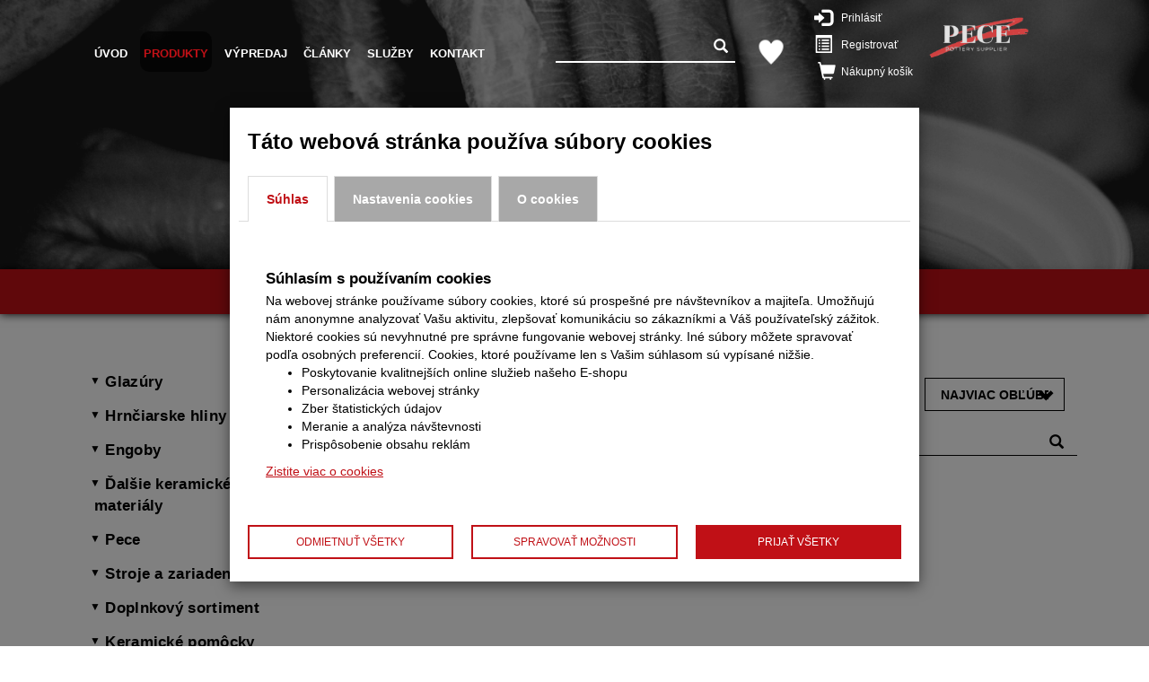

--- FILE ---
content_type: text/html; charset=utf-8
request_url: https://pece.sk/produkty?Page=122
body_size: 8166
content:
<!DOCTYPE html>


    <html lang="sk" class="bsw3 ">
    <head>
<meta id="vp" name="viewport" content="width=640, initial-scale=1">
<link rel="shortcut icon" href="/MediaFiles/BSW3_3046/spolocne/Podklad/pece.png" type="image/x-icon">

<script>
    if (screen.width < 640) {
      var mvp = document.getElementById('vp');
      mvp.setAttribute('content','user-scalable=no,width=640');
    }
  
  
  window.onload = function() {
    if (screen.width < 640) {
      var mvp = document.getElementById('vp');
      mvp.setAttribute('content','user-scalable=no,width=640');
    }
  }
  window.onresize = function () {
    var mvp = document.getElementById('vp');
    if (screen.width < 640) {
      mvp.setAttribute('content', 'user-scalable=no,width=640');
    }
    else {
      mvp.setAttribute('content', 'width=device-width, initial-scale=1');
    }
  }
</script>
        <meta charset="utf-8" />
        <title>Všetko pre Vašu keramick&#250; dieľnu | Všetko pre Vašu keramick&#250; dielňu</title>
        <meta name="description" content="Keramick&#233; hliny, Glaz&#250;ry, hrnčiarske kruhy a všetky keramick&#233; materi&#225;ly a pom&#244;cky čo Vaša keramick&#225; dielňa potrebujete n&#225;jdete na našom webe. Najv&#228;čš&#237; web s keramick&#253;mi materi&#225;lmi a pom&#244;ckami na Slovensku." />
        <meta name="keywords" content="Keramick&#233; pece, Keramick&#225; hlina, Pr&#225;škov&#233; Glaz&#250;ry, Tekut&#233; Glaz&#250;ry, Keramick&#233; pom&#244;cky, Hrnčiarske kruhy, Formy, Štetce," />
        <meta name="author" content="Bonus Slovakia s.r.o." />

            <meta property="og:url" content="https://pece.sk/produkty" />
                    <meta property="og:type" content="website" />
                    <meta property="og:title" content="Všetko pre Vašu keramick&#250; dieľnu" />
                    <meta property="og:description" content="Keramick&#233; hliny, Glaz&#250;ry, hrnčiarske kruhy a všetky keramick&#233; materi&#225;ly a pom&#244;cky čo Vaša keramick&#225; dielňa potrebujete n&#225;jdete na našom webe. Najv&#228;čš&#237; web s keramick&#253;mi materi&#225;lmi a pom&#244;ckami na Slovensku." />
                    <meta property="og:image" content="https://pece.sk/MediaFiles/BSW3_3046/spolocne/V2/pece.png" />

        <link href="/Content/css_common?v=Jz-cT0fCYMKHjB0jfb_lLXTXaFHr27HFN6bj2huDKEg1" rel="stylesheet"/>

        <link href="/Content/bootstrap-datepicker?v=4e3APKtWWiylNyxNF6cy4RxI3Uhrp3pQvR0jFNiaA3c1" rel="stylesheet"/>

        <link href="/Content/jquery-ui?v=OCFyForfHi0WqtXLXunMQvM_zdUfu-UtJrLpeNtgVks1" rel="stylesheet"/>


        <link href="/Content/css_bsw3?v=M611Ubeb26roF79dk446lqgsY2UAlvrRS8FfA6NiO5I1" rel="stylesheet"/>


<link href="/MediaFiles/BSW3_3046/Style_1_ijbEtIAjUGs0hoztGyHw_min.css" rel="stylesheet"/>
        <script src="/bundles/jquery?v=rD9yxcIfC-_zwpaJ_9UPbUY1Niam5dFE8OFiugxkBeM1"></script>

        <script type="text/javascript" src="/scripts/jquery-ui.js"></script>
        
        <script src="/bundles/modernizr?v=wBEWDufH_8Md-Pbioxomt90vm6tJN2Pyy9u9zHtWsPo1"></script>

        <script src="/bundles/jquery.unobtrusive?v=NoP57Bv5s_LS3QTJpKR8tiwyTwVmMiSBaUdDWF50NQ81"></script>

        <script src="/bundles/jquery.visible?v=BwDpC8NZD1VC5NUho8Yaditn6cSC98h6YcBpjzmima41"></script>

        <script src="/bundles/bootstrap-datepicker?v=vfEwIpy7JwLaDFnmovnBIs8iSW9UhaL_3YL73rKrlYw1"></script>

        <script src="/bundles/nouislider?v=UsrolzUZw8dGgt6og-PBTd_qG75UVyQBjkh75pvva7U1"></script>

        <script src="/bundles/bsw3-web?v=xQ2ArqNCWLX1bUCD7IJJ3NXCNV9x41CvxNQvNNWLTwY1"></script>

        <script src="/bundles/bootstrap-datepicker-sk?v=RKflCwajEg9KCURhLwsHY0cF1VaxlKC7m-Iezs5DSaM1"></script>

        <link href="/Content/bootstrap-datepicker?v=4e3APKtWWiylNyxNF6cy4RxI3Uhrp3pQvR0jFNiaA3c1" rel="stylesheet"/>



        <script src="/bundles/jquery.inputmask?v=Rzh5bJijPoCSQLvKFFzFqPJ4MIjwiKhkwtdOesNgEvE1"></script>

<script>
  $(function () {
  $(document).scroll(function () {
    var $nav = $("#container_1");
    $nav.toggleClass('scrolled', $(this).scrollTop() > $nav.height());
  });
});</script> 

<!-- Global site tag (gtag.js) - Google Analytics -->
<!-- <script async src="https://www.googletagmanager.com/gtag/js?id=G-8NVL1JLLEH"></script> -->
<script>
    window.onload = function(){  
		var analyticke = getCookieValue('Cookie_Analytics');
  		var marketing = getCookieValue('Cookie_Marketing');

		if(analyticke != '' && analyticke == 'YES'){
        	document.body.appendChild(document.createElement('script')).src = 'https://www.googletagmanager.com/gtag/js?id=G-8NVL1JLLEH';

            window.dataLayer = window.dataLayer || [];
            function gtag(){dataLayer.push(arguments);}
            gtag('js', new Date());

            gtag('config', 'G-8NVL1JLLEH');
        }
    }
</script>
<!-- Google Maps -->
<script src='https://maps.googleapis.com/maps/api/js?key=AIzaSyB4BQIwubcWp7y9x75dQD4vFe97FmAE_vI'></script> 
<!-- End Google Maps --> 
     </head>




    <body id="page_produkty" class="user-not-logged-in" data-ext-udalostid="">

        

        <div id="main_div" class=" selected-lng-SLK selected-country-SK">
            

                            <div class="container-fluid div-top-head">
                </div>
<div class='container-fluid div-top-head' id='container_1'> <div class='container'><div class='html-text'><div class='pr-item'><div class="row"><div class="col-xs-12 visible-xs" style=""><div class="td-link" data-href="#"><div class="search-produkt" id="search_produkt0"><div class="input-group" ><input id="input_search0" class="form-control input-sm noX input-search" tabindex ="-1" type="text" placeholder=""  placeholder="VYHĽADAŤ NA STRÁNKE"><span class="input-group-btn"><button id="search_object_btn0" class="btn btn-search search-object-btn btn-sm show" tabindex="-1"  type="submit"><span class="halflings halflings-search"></span></button></span><span class="input-group-btn"><button id="remove_object_btn0" class="btn btn-search-clean btn-sm remove-object-btn hide" tabindex="-1" type="reset" ><span class="halflings halflings-remove"></span></button></span></div><div class="najdene" data-search-page="BDA" data-search-div="1" data-zobraz-skupiny="" data-search="" data-search-id="search_produkt0" ></div></div></div></div></div><div class="row"><div class="col-xs-10 visible-sm visible-md" style=""><div class="td-link" data-href="#"><div class="user-account user-not-logged-in">
        <div><a class="btn btn-login" href="/Account/Login"><span class="halflings halflings-log-in"></span> Prihl&#225;siť</a></div>
        <div><a class="btn btn-register" href="/Account/Register?Typ=F"><span class="halflings halflings-list-alt"></span> Registrovať</a></div>
    </div></div></div><div class="col-xs-2 visible-sm visible-md" style=""><div class="td-link" data-href="#"><div class="partial-detail rozpracovany-doklad" id="rozpracovany-doklad-info" data-div-moment="null" data-run-void="/DataDoklad/Partial_RozpracovanyDokladInfo"><div><a class="btn btn-rozpracovany-doklad" href="/DataDoklad/RozpracovanyDoklad"><span class="halflings halflings-shopping-cart"></span> <span class="btn-rozpracovany-doklad-nazov">Nákupný košík</span></a></div></div></div></div></div><div class="row"><div class="col-xs-8 col-lg-5 col-sm-8 col-md-8" style=""><div class="td-link" data-href="#"><div class='navbar navbar-default menu-manual'><div class='navbar-header'><button type='button' class='navbar-toggle' data-toggle='collapse' data-target='.navbar-collapse'><span class='icon-bar'></span><span class='icon-bar'></span><span class='icon-bar'></span><span class='icon-bar'></span></button><a class='navbar-brand visible-lg' href='/'>Úvod</a><a class='navbar-brand  active' href='/produkty'>Produkty</a><a class='navbar-brand visible-md visible-lg' href='https://pece.sk/vypredaj?filter=ad'>Výpredaj</a><a class='navbar-brand visible-lg' href='/sluzby'>Články</a><a class='navbar-brand visible-lg' href='/servissluzby'>Služby</a><a class='navbar-brand visible-sm visible-md visible-lg' href='/kontakt'>Kontakt</a></div><div class='navbar-collapse collapse'><ul class='nav navbar-nav'><li class='hidden-lg' ><a href='/'>Úvod</a></li><li class='hidden-md hidden-lg' ><a href='https://pece.sk/vypredaj?filter=ad'>Výpredaj</a></li><li class='hidden-lg' ><a href='/sluzby'>Články</a></li><li class='hidden-lg' ><a href='/servissluzby'>Služby</a></li><li class='hidden-sm hidden-md hidden-lg' ><a href='/kontakt'>Kontakt</a></li></ul></div></div></div></div><div class="col-xs-4 visible-sm visible-md visible-lg col-sm-5 col-md-5" style=""><div class="td-link" data-href="#"><div class="search-produkt" id="search_produkt1"><div class="input-group" ><input id="input_search1" class="form-control input-sm noX input-search" tabindex ="-1" type="text" placeholder=""  placeholder="VYHĽADAŤ NA STRÁNKE"><span class="input-group-btn"><button id="search_object_btn1" class="btn btn-search search-object-btn btn-sm show" tabindex="-1"  type="submit"><span class="halflings halflings-search"></span></button></span><span class="input-group-btn"><button id="remove_object_btn1" class="btn btn-search-clean btn-sm remove-object-btn hide" tabindex="-1" type="reset" ><span class="halflings halflings-remove"></span></button></span></div><div class="najdene" data-search-page="BDA" data-search-div="1" data-zobraz-skupiny="" data-search="" data-search-id="search_produkt1" ></div></div></div></div><div class="col-xs-2 col-lg-1 col-md-1 col-sm-1" style="" id="oblubene_produkty"><div class="td-link" data-href="#"><div class="oblubene-produkty-button " ><a style="cursor:pointer;" href="/oblubeneprodukty"></a></div></div></div><div class="col-xs-3 col-lg-1 col-sm-3 col-md-3 visible-xs visible-lg" style=""><div class="td-link" data-href="#"><div class="user-account user-not-logged-in">
        <div><a class="btn btn-login" href="/Account/Login"><span class="halflings halflings-log-in"></span> Prihl&#225;siť</a></div>
        <div><a class="btn btn-register" href="/Account/Register?Typ=F"><span class="halflings halflings-list-alt"></span> Registrovať</a></div>
    </div><div class="partial-detail rozpracovany-doklad" id="rozpracovany-doklad-info" data-div-moment="null" data-run-void="/DataDoklad/Partial_RozpracovanyDokladInfo"><div><a class="btn btn-rozpracovany-doklad" href="/DataDoklad/RozpracovanyDoklad"><span class="halflings halflings-shopping-cart"></span> <span class="btn-rozpracovany-doklad-nazov">Nákupný košík</span></a></div></div></div></div><div class="col-xs-2 visible-lg" style="" id="logo_img"><a class="td-link" href="https://pece.sk/"><img class="image-fill" alt="logo_w.png" src="/MediaFiles\BSW3_3046\spolocne\V3\logo_w.png"></a></div></div></div></div></div></div>
                <div class="container-fluid div-head">
                </div>
<div class='container-fluid div-head' id='container_2'> <div class='container'><div class='html-text'><div class='pr-item'><div class="row"><div class="col-xs-12" style=""><div class="td-link" data-href="#"><h1 id="obj_4" class="text-center">Pece s.r.o</h1><p id="obj_50" class="text-center">Radi Vám pomôžeme pri akýchkoľvek potrebách v oblasti tepelného spracovania kovov, plastov, keramických materiálov, skla a regulačnej techniky...</p></div></div></div></div></div></div></div><div class='container-fluid div-head' id='container_8'> <div class='container'><div class='html-text'><div class='pr-item'><div class="row"><div class="col-xs-8" style=""><div class="td-link" data-href="#"><p id="obj_21" class=""></p></div></div><div class="col-xs-4" style=""><div class="td-link" data-href="#"><p id="obj_486" class=""></p></div></div></div></div></div></div></div>
            <div class="div-body">
                


<div class='container-fluid div-head-podstranka' id='container_23'> <div class='container'><div class='html-text'><div class='pr-item'><div class="row"><div class="col-xs-6" style=""><div class="td-link" data-href="#"><p id="obj_83" class=""></p></div></div><div class="col-xs-6" style=""><div class="td-link" data-href="#"><p id="obj_84" class=""></p></div></div></div></div></div></div></div>

                

<div class='container-fluid div-body-podstranka' id='container_7'> <div class='container'><div class='html-text'><div class='pr-item'><div class="row"><div class="col-xs-12 col-sm-3 col-md-3 col-lg-3" style=""><div class="td-link" data-href="#"><ul class="nav nav-pills nav-stacked cis-list cis-skupiny" role="tablist"> <li class="skupiny_3" role="presentation"><a class="a-clean"  href="/produkty/Glazury">Glazúry</a></li><li class="skupiny_2" role="presentation"><a class="a-clean"  href="/produkty/Hrnciarske_hliny">Hrnčiarske hliny</a></li><li class="skupiny_9" role="presentation"><a class="a-clean"  href="/produkty/Engoby">Engoby</a></li><li class="skupiny_4" role="presentation"><a class="a-clean"  href="/produkty/Dalsie_keramicke_materialy">Ďalšie keramické materiály</a></li><li class="skupiny_1" role="presentation"><a class="a-clean"  href="/produkty/Pece">Pece</a></li><li class="skupiny_5" role="presentation"><a class="a-clean"  href="/produkty/Stroje_a_zariadenia">Stroje a zariadenia</a></li><li class="skupiny_6" role="presentation"><a class="a-clean"  href="/produkty/Doplnkovy_sortiment">Doplnkový sortiment</a></li><li class="skupiny_7" role="presentation"><a class="a-clean"  href="/produkty/Keramicke_pomocky">Keramické pomôcky</a></li><li class="skupiny_10" role="presentation"><a class="a-clean"  href="/produkty/Hodinove_komponenty">Hodinové komponenty</a></li></ul></div></div><div class="col-xs-12 col-sm-9 col-md-9 col-lg-9" style=""><div class="td-link" data-href="#"><div class="row"><div class="col-xs-12 col-sm-12 col-lg-12 col-md-12" style=""><div class="td-link" data-href="#"></div></div></div><div class="row"><div class="col-xs-12 col-lg-9 col-md-9 col-sm-6" style=""><div class="td-link" data-href="#"><div class="cis-dropdown cis-vlastnosti cis-dropdown-multiple " id="dropdown_multiple_zn" ><div class="btn-group"><button class="btn dropdown-toggle" type="button" data-toggle="dropdown"><span class="vybraty"> Značky </span><span class="halflings halflings-chevron-down"></span></button><ul class="dropdown-menu"><li class="vlastnosti_0 active"><a class="a-clean"  href="/produkty"> <span class='halflings halflings-check'></span>  <div class="nazov-vlastnosti-dropdown">Značky</div></a></li><li class="vlastnosti_154"><a class="a-clean"  href="/produkty/vl.154"> <span class='halflings halflings-unchecked'></span>  Goerg & Schneider</a></li><li class="vlastnosti_153"><a class="a-clean"  href="/produkty/vl.153"> <span class='halflings halflings-unchecked'></span>  Pávek</a></li><li class="vlastnosti_155"><a class="a-clean"  href="/produkty/vl.155"> <span class='halflings halflings-unchecked'></span>  Svída</a></li><li class="vlastnosti_129"><a class="a-clean"  href="/produkty/vl.129"> <span class='halflings halflings-unchecked'></span>  TerraColor</a></li><li class="vlastnosti_128"><a class="a-clean"  href="/produkty/vl.128"> <span class='halflings halflings-unchecked'></span>  BOTZ</a></li><li class="vlastnosti_190"><a class="a-clean"  href="/produkty/vl.190"> <span class='halflings halflings-unchecked'></span>  BOTZ PRO</a></li><li class="vlastnosti_132"><a class="a-clean"  href="/produkty/vl.132"> <span class='halflings halflings-unchecked'></span>  Interkeram</a></li><li class="vlastnosti_134"><a class="a-clean"  href="/produkty/vl.134"> <span class='halflings halflings-unchecked'></span>  Kolibrík</a></li><li class="vlastnosti_205"><a class="a-clean"  href="/produkty/vl.205"> <span class='halflings halflings-unchecked'></span>  Amaco</a></li><li class="vlastnosti_130"><a class="a-clean"  href="/produkty/vl.130"> <span class='halflings halflings-unchecked'></span>  Carl Jaeger</a></li><li class="vlastnosti_215"><a class="a-clean"  href="/produkty/vl.215"> <span class='halflings halflings-unchecked'></span>  Colorobbia</a></li><li class="vlastnosti_133"><a class="a-clean"  href="/produkty/vl.133"> <span class='halflings halflings-unchecked'></span>  Duncan</a></li></ul></div></div></div></div><div class="col-xs-12 col-lg-3 col-md-3 col-sm-6" style=""><div class="td-link" data-href="#"><div class="cis-dropdown order-dropdown"><label class="cis-dropdown-label">Zoradenie</label><div class="btn-group"><button class="btn dropdown-toggle" type="button" data-toggle="dropdown"><span class="vybraty"> Najviac obľúbené </span><span class="halflings halflings-chevron-down"></span></button><ul class="dropdown-menu"><li class="active"><a class="a-clean" href="/produkty?Page=122&orderby=b"> Najviac obľúbené</a></li><li ><a class="a-clean" href="/produkty?Page=122&orderby=n"> Novinky prvé</a></li><li ><a class="a-clean" href="/produkty?Page=122&orderby=v"> Podľa názvu </a></li><li ><a class="a-clean" href="/produkty?Page=122&orderby=c"> Od najlacnejšieho</a></li></ul></div></div></div></div></div><div class="row"><div class="col-xs-9" style=""><div class="td-link" data-href="#"></div></div><div class="col-xs-12 col-lg-3 col-md-3 col-sm-6" style=""><div class="td-link" data-href="#"><div class="search-produkt" id="search_produkt2"><div class="input-group" ><input id="input_search2" class="form-control input-sm noX input-search" tabindex ="-1" type="text" placeholder=""  placeholder="VYHĽADAŤ NA STRÁNKE"><span class="input-group-btn"><button id="search_object_btn2" class="btn btn-search search-object-btn btn-sm show" tabindex="-1"  type="submit"><span class="halflings halflings-search"></span></button></span><span class="input-group-btn"><button id="remove_object_btn2" class="btn btn-search-clean btn-sm remove-object-btn hide" tabindex="-1" type="reset" ><span class="halflings halflings-remove"></span></button></span></div><div class="najdene" data-search-page="BDA" data-search-div="1" data-zobraz-skupiny="" data-search="" data-search-id="search_produkt2" ></div></div></div></div></div><div class="row"><div class="col-xs-12" style=""><div class="td-link" data-href="#"><div class="cis-table cis-produkty"><div class="row cis-table-row"></div></div><div class="div-pagination cis-pager"><ul class="pagination"><li class="pagination-previous"><a class="a-clean" href="/produkty?Page=121"><span class="halflings halflings-menu-left"></span></a></li><li><a class="a-clean"href="/produkty?Page=1">1</a></li><li><a class="a-clean"href="/produkty?Page=120">...</a></li></ul></div></div></div></div></div></div></div></div></div></div></div><div class='container-fluid div-body-podstranka' id='container_98'> <div class='container'><div class='html-text'><div class='pr-item'><div class="row"><div class="col-xs-12" style=""><div class="td-link" data-href="#"></div></div></div></div></div></div></div>





<div class='container-fluid div-footer-podstranka' id='container_97'> <div class='container'><div class='html-text'><div class='pr-item'><div class="row"><div class="col-xs-12" style=""><div class="td-link" data-href="#"></div></div></div></div></div></div></div>

            </div>
        </div>


        <footer style="">
            <div class="container-fluid div-footer">
<div class='container-fluid div-footer' id='container_5'> <div class='container'><div class='html-text'><div class='pr-item'><div class="row"><div class="col-xs-3 col-sm-3 col-md-3 col-lg-3" style=""><div class="td-link" data-href="#"><h4 id="obj_9" class="">ADRESA</h4><p id="obj_10" class="">PECE spol. s r.o.</p><p id="obj_11" class="">Nábrežná 678/7</p><p id="obj_12" class="">96 223 Očová</p><p id="obj_13" class="">Slovenská republika</p></div></div><div class="col-xs-3" style=""><div class="td-link" data-href="#"><h4 id="obj_14" class="">ZÁKAZNÍCKY SERVIS</h4><p id="obj_15" class=""><span class="bold">Tel.: </span> +421 45 5324392</p><p id="obj_16" class=""><span class="bold">Tel.: </span> +421 45 5400336</p><p id="obj_17" class=""><span class="bold">E-mail: </span> <a href="mailto:pece@pece.sk">pece@pece.sk</a></p></div></div><div class="col-xs-3" style=""><div class="td-link" data-href="#"><h4 id="obj_670" class="">FAKTURAČNÉ ÚDAJE</h4><p id="obj_671" class="">Banka: Všeobecná úverová banka, a.s.</p><p id="obj_673" class="">IBAN: SK5502000000001713630154</p><p id="obj_674" class="">IČO: 36618233</p><p id="obj_675" class="">DIČ: 2020070932</p><p id="obj_676" class="">IČ DPH: SK2020070932</p></div></div><div class="col-xs-3" style=""><div class="td-link" data-href="#"><h4 id="obj_18" class="">OTVÁRACIE HODINY</h4><p id="obj_19" class="">Po - Pia: 07:00 - 16:00</p><p id="obj_669" class=""></p><div class="row"><div class="col-xs-4" style=""><a class="td-link" href="https://www.instagram.com/pece_sro/" target="_blank"><img class="image-fill" alt="instagram-icon-2048x2048-uc6feurl.png" src="/MediaFiles\BSW3_3046\spolocne\V3\instagram-icon-2048x2048-uc6feurl.png"></a></div><div class="col-xs-8" style=""><div class="td-link" data-href="#"><img class="image-fill" alt="visa_mc.jpg" src="/MediaFiles\BSW3_3046\spolocne\V3\visa_mc.jpg"></div></div></div></div></div></div><div class="row"><div class="col-xs-5" style=""><div class="td-link" data-href="#"></div></div><div class="col-xs-3" style=""><a class="td-link" href="/vseobecneobchodnepodmienky"><h5 id="obj_403" class="">Všeobecné obchodné podmienky</h5></a></div><div class="col-xs-4" style=""><a class="td-link" href="/vyhlasenieoochrane"><h5 id="obj_482" class="">Vyhlásenie o ochrane osobných údajov</h5></a></div></div></div></div></div></div>
            </div>

            <div class="author">
                <p class="anim-9 fade-in-left-big">&copy; 2026 - Copyright : <a href="http://www.bns.sk/" tabindex="-1">Bonus Slovakia s.r.o. </a><strong style="color:#283494">sid -  <span id="d_w"></span></strong></p>
            </div>
        </footer>
        

            <div id="modal_okno_cookies" class="modal fade in" style="z-index:99999;">
                <div class="modal-dialog">
                    <div class="modal-content" id="modal_content_cookies">
                        <div class="modal-header" style="padding:0px">
                            <span class="h3" style="display:inline-block; margin-top:15px"><strong> T&#225;to webov&#225; str&#225;nka použ&#237;va s&#250;bory cookies</strong></span>
                        </div>



<div id="modal_body" class="modal-body">
    <div class="container-fluid">
        <div class="row">
            <div class="col-xs-12">
                <ul role="tablist" class="nav nav-tabs">
                    <li class="active"><a href="#SuhlasTab" data-toggle="tab" id="id_suhlas">Súhlas</a></li>
                    <li><a href="#NastaveniaTab" data-toggle="tab" data-tabid="nastavenia_id" data-tabbody="/Data/Partial_SetCookies?Rurl=https%3a%2f%2fpece.sk%2fprodukty%3fPage%3d122" id="id_nastavenia">Nastavenia cookies</a></li>
                    <li><a href="#InformacieTab" data-toggle="tab" data-tabid="informacie_id" data-tabbody="/Data/Partial_CookieInfo" id="id_informacie">O cookies</a></li>
                </ul>

                <div class="row">
                    <div class="col-xs-12">
                        <div class="tab-content">
                            <div role="presentation" class="tab-pane fade in active" id="SuhlasTab">
                                <div class="row-space">
                                    <div class="container-fluid">
                                        <div class="container">
                                            <div class="set-cookies">
                                                <h5>Súhlasím s používaním cookies</h5>
                                                <div class="row">
                                                    <div class="col-xs-12">
                                                        <span class="suhlas-text">
                                                            Na webovej stránke používame súbory cookies, ktoré sú prospešné pre návštevníkov a majiteľa. Umožňujú nám anonymne analyzovať Vašu aktivitu, zlepšovať komunikáciu so zákazníkmi a Váš používateľský zážitok. Niektoré cookies sú nevyhnutné pre správne fungovanie webovej stránky. Iné súbory môžete spravovať podľa osobných preferencií.
                                                        </span>
                                                        <span class="list-cookies">
                                                            Cookies, ktoré používame len s Vašim súhlasom sú vypísané nižšie.
                                                        </span>
                                                        <ul>
                                                            <li>Poskytovanie kvalitnejších online služieb našeho E-shopu</li>
                                                            <li>Personalizácia webovej stránky</li>
                                                            <li>Zber štatistických údajov</li>
                                                            <li>Meranie a analýza návštevnosti</li>
                                                            <li>Prispôsobenie obsahu reklám</li>
                                                        </ul>
                                                        <span class="zistite-viac">
                                                            <a href="#InformacieTab" data-toggle="tab" data-tabid="informacie_id" data-tabbody="/Data/Partial_CookieInfo" data-tabidset="id_informacie">
                                                                Zistite viac o cookies
                                                            </a>
                                                        </span>
                                                    </div>
                                                </div>
                                            </div>
                                        </div>
                                    </div>
                                </div>
                            </div>
                            <div role="presentation" class="tab-pane fade in" id="NastaveniaTab">
                                <div class="nastavenia-id" id="nastavenia_id">
                                    Moment ...
                                </div>
                            </div>
                            <div role="presentation" class="tab-pane fade in" id="InformacieTab">
                                <div class="informacie-id" id="informacie_id">
                                    Moment ...
                                </div>
                            </div>
                        </div>
                    </div>
                </div>
            </div>
        </div>
    </div>
</div>
<div class="modal-footer">
    <div class="row set-cookies-row">
        <div class="col-sm-4">
            <a class="btn btn-default btn-sm cookie-not-approved-btn" href="/Data/AppSet?val=COOKIE_APPROVED_YES2&amp;Rurl=https%3a%2f%2fpece.sk%2fprodukty%3fPage%3d122"><span class="odmietnutie"> Odmietnuť všetky</span></a>
        </div>
        <div class="col-sm-4">
            <a class="btn btn-default btn-sm cookie-set-approved-btn" href="#NastaveniaTab" data-toggle="tab" data-tabid="nastavenia_id" data-tabbody="/Data/Partial_SetCookies?Rurl=https%3a%2f%2fpece.sk%2fprodukty%3fPage%3d122" data-tabidset="id_nastavenia"><span class="set"> Spravovať možnosti</span></a>
        </div>
        <div class="col-sm-4">
            <a class="btn btn-default btn-sm cookie-approved-btn" href="/Data/AppSet?val=COOKIE_APPROVED_ALL&amp;Rurl=https%3a%2f%2fpece.sk%2fprodukty%3fPage%3d122"><span class="suhlas"> Prijať všetky</span></a>
        </div>
    </div>
</div>
                    </div>
                </div>
            </div>

        <script src="/bundles/bootstrap?v=2Fz3B0iizV2NnnamQFrx-NbYJNTFeBJ2GM05SilbtQU1"></script>

        

        <div id="loader" class="load-image fade-out anim-03" style="display:none"></div>

        <div id="partial-shared-div"></div>

        
            

            


        </body>
    </html>


--- FILE ---
content_type: text/css
request_url: https://pece.sk/MediaFiles/BSW3_3046/Style_1_ijbEtIAjUGs0hoztGyHw_min.css
body_size: 32543
content:
@import url('https://fonts.googleapis.com/css2?family=Lobster&display=swap');@import url('https://fonts.googleapis.com/css2?family=Courgette&display=swap');@import url('https://fonts.googleapis.com/css2?family=Lato&display=swap');body{font-family:'Arial',sans-serif;background-color:#fff}a{color:#c01016}h5{font-size:16px}.anim-03{-webkit-animation-duration:.3s;animation-duration:.3s;-webkit-animation-fill-mode:both;animation-fill-mode:both}.anim-0{-webkit-animation-duration:1s;animation-duration:1s;-webkit-animation-fill-mode:both;animation-fill-mode:both}.anim-1{-webkit-animation-duration:1s;animation-duration:1s;-webkit-animation-delay:.3s;animation-delay:.3s;-webkit-animation-fill-mode:both;animation-fill-mode:both}.anim-2{-webkit-animation-duration:1s;animation-duration:1s;-webkit-animation-delay:.6s;animation-delay:.6s;-webkit-animation-fill-mode:both;animation-fill-mode:both}.anim-3{-webkit-animation-duration:1s;animation-duration:1s;-webkit-animation-delay:.9s;animation-delay:.9s;-webkit-animation-fill-mode:both;animation-fill-mode:both}.anim-4{-webkit-animation-duration:1s;animation-duration:1s;-webkit-animation-delay:1.2s;animation-delay:1.2s;-webkit-animation-fill-mode:both;animation-fill-mode:both}.anim-5{-webkit-animation-duration:1s;animation-duration:1s;-webkit-animation-delay:1.5s;animation-delay:1.5s;-webkit-animation-fill-mode:both;animation-fill-mode:both}.anim-6{-webkit-animation-duration:1s;animation-duration:1s;-webkit-animation-delay:1.8s;animation-delay:1.8s;-webkit-animation-fill-mode:both;animation-fill-mode:both}.anim-7{-webkit-animation-duration:1s;animation-duration:1s;-webkit-animation-delay:2s;animation-delay:2s;-webkit-animation-fill-mode:both;animation-fill-mode:both}.anim-8{-webkit-animation-duration:1s;animation-duration:1s;-webkit-animation-delay:2.2s;animation-delay:2.2s;-webkit-animation-fill-mode:both;animation-fill-mode:both}.anim-9{-webkit-animation-duration:1s;animation-duration:1s;-webkit-animation-delay:2.4s;animation-delay:2.4s;-webkit-animation-fill-mode:both;animation-fill-mode:both}@-webkit-keyframes fade-out{0%{opacity:1;visibility:visible}100%{opacity:0;visibility:hidden}}@keyframes fade-out{0%{opacity:1;visibility:visible}100%{opacity:0;visibility:hidden}}.fade-out{-webkit-animation-name:fade-out;animation-name:fade-out}@-webkit-keyframes fade-in{0%{visibility:visible;opacity:0;-webkit-transform:scale(.7)}20%{visibility:visible;opacity:.4}100%{visibility:visible;opacity:1;-webkit-transform:scale(1)}}@keyframes fade-in{0%{visibility:visible;opacity:0;transform:scale(.7)}20%{visibility:visible;opacity:.4}100%{visibility:visible;opacity:1;transform:scale(1)}}.fade-in{-webkit-animation-name:fade-in;animation-name:fade-in}@-webkit-keyframes fade-in-left{0%{opacity:0;-webkit-transform:translateX(-100px)}100%{opacity:1;-webkit-transform:translateX(0)}}@keyframes fade-in-left{0%{opacity:0;transform:translateX(-100px)}100%{opacity:1;transform:translateX(0)}}.fade-in-left{-webkit-animation-name:fade-in-left;animation-name:fade-in-left}@-webkit-keyframes fade-in-right{0%{opacity:0;-webkit-transform:translateX(100px)}100%{opacity:1;-webkit-transform:translateX(0)}}@keyframes fade-in-right{0%{opacity:0;transform:translateX(100px)}100%{opacity:1;transform:translateX(0)}}.fade-in-right{-webkit-animation-name:fade-in-right;animation-name:fade-in-right}@-webkit-keyframes fade-in-up{0%{opacity:0;-webkit-transform:translateY(100px)}100%{opacity:1;-webkit-transform:translateY(0)}}@keyframes fade-in-up{0%{opacity:0;transform:translateY(100px)}100%{opacity:1;transform:translateY(0)}}.fade-in-up{-webkit-animation-name:fade-in-up;animation-name:fade-in-up}@-webkit-keyframes fade-in-big{0%{opacity:0;-webkit-transform:scale(.3)}50%{opacity:1;-webkit-transform:scale(1.05)}70%{-webkit-transform:scale(.9)}100%{-webkit-transform:scale(1)}}@keyframes fade-in-big{0%{opacity:0;transform:scale(.3)}50%{opacity:1;transform:scale(1.05)}70%{transform:scale(.9)}100%{transform:scale(1)}}.fade-in-big{-webkit-animation-name:fade-in-big;animation-name:fade-in-big}@-webkit-keyframes fade-in-left-big{0%{opacity:0;-webkit-transform:translateX(-2000px)}100%{opacity:1;-webkit-transform:translateX(0)}}@keyframes fade-in-left-big{0%{opacity:0;transform:translateX(-2000px)}100%{opacity:1;transform:translateX(0)}}.fade-in-left-big{-webkit-animation-name:fade-in-left-big;animation-name:fade-in-left-big}@-webkit-keyframes fade-in-right-big{0%{opacity:0;-webkit-transform:translateX(2000px)}100%{opacity:1;-webkit-transform:translateX(0)}}@keyframes fade-in-right-big{0%{opacity:0;transform:translateX(2000px)}100%{opacity:1;transform:translateX(0)}}.fade-in-right-big{-webkit-animation-name:fade-in-right-big;animation-name:fade-in-right-big}@-webkit-keyframes fade-in-up-big{0%{opacity:0;-webkit-transform:translateY(2000px)}100%{opacity:1;-webkit-transform:translateY(0)}}@keyframes fade-in-up-big{0%{opacity:0;transform:translateY(2000px)}100%{opacity:1;transform:translateY(0)}}.fade-in-up-big{-webkit-animation-name:fade-in-up-big;animation-name:fade-in-up-big}div.doklad-nakup>div.doklad-stav>h3.doklad-cislo{border-bottom:3px solid #ddd;padding-bottom:10px}body#page_produkty div#div_znacky_filter,body#page_vypredaj div#div_znacky_filter{margin-top:50px}body#page_produkty div#div_znacky_filter label.cis-list-label,body#page_vypredaj div#div_znacky_filter label.cis-list-label{color:#2a9387;margin-bottom:10px;padding-left:8px}body#page_produkty div#div_znacky_filter .cis-list>li>a,body#page_vypredaj div#div_znacky_filter .cis-list>li>a{padding:10px 3px 10px 10px}body#page_produkty div#div_znacky_filter .cis-list>li>a:hover:not([disabled]),body#page_vypredaj div#div_znacky_filter .cis-list>li>a:hover:not([disabled]){padding-left:3px}body#page_produkty div#div_znacky_filter .cis-list>li.active>a:hover:not([disabled]),body#page_vypredaj div#div_znacky_filter .cis-list>li.active>a:hover:not([disabled]){padding-left:5px}body#page_produkty div#div_znacky_filter .cis-list>li.active>a,body#page_vypredaj div#div_znacky_filter .cis-list>li.active>a{color:#fff;background-color:#000}body#page_produkty #Produkty_znacka_popis,body#page_produkty #Produkty_znacka_logo,body#page_vypredaj #Produkty_znacka_popis,body#page_vypredaj #Produkty_znacka_logo{padding-top:15px}body#page_produkty #Produkty_znacka_popis>div.td-link{}body#page_produkty #Produkty_znacka_popis>div.td-link>h3,body#page_vypredaj #Produkty_znacka_popis>div.td-link>h3{color:#2a9387;font-weight:900}body#page_produkty #Produkty_znacka_popis>div.td-link>p{}#tabulka-zoznam-01 div.cis-table div.cis-table-col a.td-link{position:relative;overflow:hidden;outline:none;transition:.3s all ease;-webkit-transition:.3s all ease;-moz-transition:.3s all ease;-o-transition:.3s all ease;margin-top:10px;margin-left:10px;margin-right:10px;margin-bottom:0;border:none;min-height:100px;background-image:linear-gradient(90deg,rgba(47,60,149,.8) 0%,rgba(47,60,149,.3) 100%),linear-gradient(180deg,rgba(47,60,149,.9) 20%,rgba(47,60,149,.3) 100%),url('/MediaFiles/BSW3_3040/img/vyklad1_maly.jpg');background-size:cover;border-radius:4px;-webkit-box-shadow:5px 5px 10px 0 rgba(0,0,0,.75);-moz-box-shadow:5px 5px 10px 0 rgba(0,0,0,.75);box-shadow:5px 5px 10px 0 rgba(0,0,0,.75)}#tabulka-zoznam-01 div.cis-table div.cis-table-col a.td-link p{margin-bottom:40px}#tabulka-zoznam-01 div.cis-table.cis-sortimenty .cis-table-row .sortimenty_4 div.cis-table-col a.td-link,#tabulka-zoznam-01 div.cis-table.cis-sortimenty .cis-table-row .sortimenty_12 div.cis-table-col a.td-link,#tabulka-zoznam-01 div.cis-table.cis-sortimenty .cis-table-row .sortimenty_21 div.cis-table-col a.td-link{background-image:linear-gradient(90deg,rgba(47,60,149,.8) 0%,rgba(47,60,149,.3) 100%),linear-gradient(180deg,rgba(47,60,149,.9) 20%,rgba(47,60,149,.3) 100%),url('/MediaFiles/BSW3_3040/sp_uvod/v4/20200914_103846.jpg')}#tabulka-zoznam-01 div.cis-table.cis-sortimenty .cis-table-row .sortimenty_28 div.cis-table-col a.td-link,#tabulka-zoznam-01 div.cis-table.cis-sortimenty .cis-table-row .sortimenty_29 div.cis-table-col a.td-link,#tabulka-zoznam-01 div.cis-table.cis-sortimenty .cis-table-row .sortimenty_30 div.cis-table-col a.td-link{background-image:linear-gradient(90deg,rgba(47,60,149,.8) 0%,rgba(47,60,149,.3) 100%),linear-gradient(180deg,rgba(47,60,149,.9) 20%,rgba(47,60,149,.3) 100%),url('/MediaFiles/BSW3_3040/sp_uvod/v4/20201028_133659.jpg')}#tabulka-zoznam-01 div.cis-table.cis-sortimenty .cis-table-row .sortimenty_5 div.cis-table-col a.td-link,#tabulka-zoznam-01 div.cis-table.cis-sortimenty .cis-table-row .sortimenty_25 div.cis-table-col a.td-link,#tabulka-zoznam-01 div.cis-table.cis-sortimenty .cis-table-row .sortimenty_26 div.cis-table-col a.td-link{background-image:linear-gradient(90deg,rgba(47,60,149,.8) 0%,rgba(47,60,149,.3) 100%),linear-gradient(180deg,rgba(47,60,149,.9) 20%,rgba(47,60,149,.3) 100%),url('/MediaFiles/BSW3_3040/sp_uvod/v4/20201028_134818.jpg')}#tabulka-zoznam-01 div.cis-table.cis-sortimenty .cis-table-row .sortimenty_2 div.cis-table-col a.td-link{background-image:linear-gradient(90deg,rgba(47,60,149,.8) 0%,rgba(47,60,149,.3) 100%),linear-gradient(180deg,rgba(47,60,149,.9) 20%,rgba(47,60,149,.3) 100%),url('/MediaFiles/BSW3_3040/sp_uvod/v4/20201028_134136.jpg')}#tabulka-zoznam-01 div.cis-table.cis-sortimenty .cis-table-row .sortimenty_17 div.cis-table-col a.td-link{background-image:linear-gradient(90deg,rgba(47,60,149,.8) 0%,rgba(47,60,149,.3) 100%),linear-gradient(180deg,rgba(47,60,149,.9) 20%,rgba(47,60,149,.3) 100%),url('/MediaFiles/BSW3_3040/sp_uvod/v4/20201028_135716.jpg')}#tabulka-zoznam-01 div.cis-table.cis-sortimenty .cis-table-row .sortimenty_33 div.cis-table-col a.td-link{background-image:linear-gradient(90deg,rgba(47,60,149,.8) 0%,rgba(47,60,149,.3) 100%),linear-gradient(180deg,rgba(47,60,149,.9) 20%,rgba(47,60,149,.3) 100%),url('/MediaFiles/BSW3_3040/sp_uvod/v4/20201028_133953.jpg')}#tabulka-zoznam-01 div.cis-table .cis-table-row>div:nth-child(3) div.cis-table-col a.td-link,#tabulka-zoznam-01 div.cis-table .cis-table-row>div:nth-child(7) div.cis-table-col a.td-link,#tabulka-zoznam-01 div.cis-table .cis-table-row>div:nth-child(10) div.cis-table-col a.td-link{background-image:linear-gradient(90deg,rgba(47,60,149,.8) 0%,rgba(47,60,149,.3) 100%),linear-gradient(180deg,rgba(47,60,149,.9) 20%,rgba(47,60,149,.3) 100%),url('/MediaFiles/BSW3_3040/img/vyklad2_maly.jpg')}#tabulka-zoznam-01 div.cis-table div.cis-table-col a.td-link img[src="/MediaFiles/BSW3_3040/img/bez_obrazku.jpg"]{display:none}@media(min-width:768px){#tabulka-zoznam-01 div.cis-table div.cis-table-col a.td-link{min-height:335px}}@media(min-width:992px){#tabulka-zoznam-01 div.cis-table div.cis-table-col a.td-link{min-height:410px}}@media(min-width:1200px){#tabulka-zoznam-01 div.cis-table div.cis-table-col a.td-link{min-height:315px}}#tabulka-zoznam-01 div.cis-table div.cis-table-col a.td-link:hover{margin-top:5px;margin-bottom:5px}#tabulka-zoznam-01 div.cis-table div.cis-table-col a.td-link h4{font-weight:600;color:#eee;transition:.3s all ease;-webkit-transition:.3s all ease;-moz-transition:.3s all ease;-o-transition:.3s all ease}#tabulka-zoznam-01 div.cis-table div.cis-table-col a.td-link:hover h4{color:#fff}#tabulka-zoznam-01 div.cis-table div.cis-table-col a.td-link p{color:#5bc4b8;transition:.3s all ease;-webkit-transition:.3s all ease;-moz-transition:.3s all ease;-o-transition:.3s all ease}#tabulka-zoznam-01 div.cis-table div.cis-table-col a.td-link:hover p{color:#eee}#tabulka-zoznam-01 div.cis-table div.cis-table-col a.td-link h5{text-align:right;font-weight:600;color:#2a9387;padding:10px;margin:0;position:absolute;bottom:0;right:100%;width:500px;padding-top:1000px;transition:.3s all ease;-webkit-transition:.3s all ease;-moz-transition:.3s all ease;-o-transition:.3s all ease;background:#000}#tabulka-zoznam-01 div.cis-table div.cis-table-col a.td-link:hover h5{color:#fff;right:50%;transition:.5s all ease;-webkit-transition:.5s all ease;-moz-transition:.5s all ease;-o-transition:.5s all ease}#container_192,#container_194{padding-top:0;padding-left:15px;padding-right:15px;padding-bottom:15px}#container_192>div.container,#container_194>div.container{width:100%}#container_192 div.move-item>div.cis-item,#container_194 div.move-item>div.cis-item{margin-left:30px;margin-right:30px}@media(max-width:767px){#container_192 span.banner-move-left,#container_194 span.banner-move-left,#container_192 span.banner-move-right,#container_194 span.banner-move-right{display:none}}#container_19 div.cis-znacky a.td-link div.td-link{outline:none transition:.3s all ease;-webkit-transition:.3s all ease;-moz-transition:.3s all ease;-o-transition:.3s all ease}#container_19 div.cis-znacky a.td-link>.row:first-child div.td-link{padding:10px;margin-top:10px;margin-left:10px;margin-right:10px;margin-bottom:0;border:2px solid #ccc}#container_19 div.cis-znacky a.td-link:hover>.row:first-child div.td-link{border:2px solid #24a696}#container_19 div.cis-znacky a.td-link>.row:nth-child(2) div.td-link{padding:10px;margin-top:0;margin-left:10px;margin-right:10px;margin-bottom:10px;border:none;background-color:#ccc}#container_19 div.cis-znacky a.td-link:hover>.row:nth-child(2) div.td-link{background-color:#24a696}#container_19 div.cis-znacky div.td-link>h4{color:#fff}body#page_cennik tr.cennik-skupina th{background-color:#2a9387;background-image:url(/MediaFiles/BSW3_3040/img/logo-okraj.png);background-repeat:no-repeat;border-color:#2a9387;background-position:right;background-size:70px;font-size:24px}body#page_cennik tr.cennik-hlavicka th{background-color:#3f9e93;border-color:#3f9e93}body#page_cennik table{border:none}body#page_cennik table td.cena-nazov{width:25%}body#page_cennik table td.cena-s-dph{width:10%;font-weight:600;color:#2a9387}html.to-pdf body#page_cennik #container_187,html.to-pdf body#page_cennik div.div-head-podstranka{display:none}.cis-dropdown.cis-znacky,.container .form-horizontal.form-search,.container .cis-dropdown.order-dropdown{margin-top:10px;margin-bottom:10px}.cis-dropdown.cis-znacky>div.btn-group{}.cis-dropdown.cis-znacky>label.cis-dropdown-label{color:#000;font-weight:700}.text-muted{color:#999}h1,.h1,.text-h1{margin-top:15px;margin-bottom:15px;color:#eee}a{}a:hover{color:#ad6e25}@media(max-width:767px){.nav>li>a{padding:8px 10px}}#page_ochranaosobnychudajov h5.text-bold{margin-top:0}#page_ochranaosobnychudajov div.row>div{padding-left:3px;padding-right:3px}#container_1 .row .td-link>h5>.halflings,#container_1 .row .td-link>h5>a{position:absolute;top:40px;left:-35px}#container_1 .row .td-link>h5>a:hover .halflings{color:#e9e8d3}#page_notfound .html-text .pr-item h3{text-align:center;color:#23272c}#get_captcha{background-color:#2f3c95;color:#fff;border:1px solid #2f3c95}#get_captcha:hover{background-color:#eee;color:#2f3c95;border:1px solid #2f3c95}.table-bordered>thead>tr>th,.table-bordered>tbody>tr>th,.table-bordered>tfoot>tr>th,.table-bordered>thead>tr>td,.table-bordered>tbody>tr>td,.table-bordered>tfoot>tr>td{border:2px solid #ddd;text-align:center}.table.table-bordered{border:2px solid #2f3c95}.table-bordered>thead>tr>th,.table-bordered>tbody>tr>th,.table-bordered>tfoot>tr>th{background-color:#c01016;border-color:#c01016;color:#fff}.form-control,.form-control:focus{box-shadow:none;border:2px solid #ddd;color:#2f3c95}html{position:relative;min-height:100%}body{padding-top:0;padding-left:0;padding-right:0;overflow-x:hidden}.container-fluid{padding-left:0;padding-right:0}#container_1 #instagram_img{position:relative}#container_1 #instagram_img a{position:absolute;top:-30px;right:0;width:100px;height:100px}#container_1 #instagram_img .image-fill{position:relative;max-width:45%;max-height:45%;margin:auto}#container_2{background-image:url('/MediaFiles/BSW3_3046/spolocne/Podklad/bg.jpg');color:#fff;filter:contrast(120%);background-repeat:no-repeat;background-size:cover;opacity:.9}@media(min-width:1200px){#container_2{min-height:500px}#page_produkty #container_2{min-height:300px}}@media(min-width:900px)and (max-width:1199px){#container_2{min-height:190px}}@media(min-width:768px)and (max-width:899.9px){#container_2{min-height:190px}}@media(max-width:767.98px){#container_2{min-height:150px}#page_produkty #container_2{min-height:200px}}#page_produkty #container_2 h1,#page_produkty #container_2 p{visibility:hidden}#container_2 h1,#container_2 p{position:relative;color:#fff;text-shadow:2px 2px 8px black}@media(min-width:1600px){#container_2 h1,#container_2 p{top:8vw}}@media(min-width:768px){#container_2 h1,#container_2 p{top:12vw}}@media(min-width:1200px){#container_2 h1,#container_2 p{top:10vw}}@media(max-width:767.98px){#container_2 h1,#container_2 p{display:none}}#container_2 h1{font-size:65px;font-family:'Courgette',cursive}#container_2 p{font-size:20px;padding-bottom:20px;padding-top:10px}.div-head h1{font-size:1px;color:transparent;margin:0;padding:0;margin-top:0;margin-bottom:0}#container_8,#container_64{padding-top:10px;padding-bottom:10px;box-shadow:0 0 0 black,0 0 10px black;background-color:#c01016;min-height:50px}#page_uvod #container_8{display:none}#container_1 .container{width:85%}#container_1 .search-produkt{margin-top:35px;margin-left:15px}#container_1 .search-produkt .form-control{background-color:transparent;border-bottom:2px solid #fff}#container_1 .search-produkt .search-object-btn{background-color:transparent;font-size:16px;height:35px;padding:6px 8px 1px 8px;color:#fff;border-bottom:2px solid #fff}#page_kontakt .div-head-podstranka h2{margin:15px}#page_onas .div-head-podstranka{background-image:linear-gradient(90deg,rgba(50,50,50,.5) 0%,rgba(50,50,50,.5) 100%),url('/MediaFiles/BSW3_3040/img/ce7ac73c-dcbe-44bc-8f77-38207b48b6f2.jpg'),url('/MediaFiles/BSW3_3040/img/logo_min_tmave_modre.png'),linear-gradient(90deg,rgba(50,50,200,.3) 0%,rgba(50,50,200,.3) 100%)}.div-head-podstranka h2,#container_58 h2,#container_95 h2{color:#fff;margin-top:15px;margin-bottom:30px;text-align:center;text-transform:uppercase}.to-pdf .div-head-podstranka h2{text-align:center}.div-head-podstranka h3,#container_58 h3{color:#fff;font-size:20px;margin-top:15px;margin-bottom:15px}#container_58 h2,#container_58 h3{text-transform:uppercase}.div-body{}.div-body .container{}.html-text hr{border-color:#2a9387;margin-top:7px;border-top-width:2px}.div-body .html-text,footer .html-text{min-height:30px}footer #obj_22{margin-top:10px}footer #obj_22 p{text-decoration:none}table.table-doklad-pridane-polozky>tbody>tr>td.produkt-pridane-nazov,table.table-doklad-pridane-polozky>tbody>tr>td.produkt-pridane-mnozstvo,table.table-doklad-pridane-polozky>tbody>tr>td.produkt-pridane-mj{background-color:rgba(42,147,135,.2);border:none}.skryty,.no-visible{visibility:hidden;width:0;height:0;padding:0;margin:0;border:none;max-height:0;min-height:0}.noX::-ms-clear{display:none}.rotate90{-moz-transform:rotate(-90deg);-ms-transform:rotate(-90deg);-o-transform:rotate(-90deg);-webkit-transform:rotate(-90deg);transform:rotate(-90deg)}.load-image{display:block;position:absolute;left:0;top:0;width:100%;height:100%;z-index:9999;background:url(/img/moment.gif) center no-repeat transparent;background-color:rgba(255,255,255,.4)}.image-upload>input{display:none}a{text-decoration:none}.text-bold{font-weight:bold}.text-italic{font-style:italic}.div-image-fill{min-height:100%;position:relative}.div-image-fill img{position:absolute;margin:auto;top:0;left:0;right:0;bottom:0;max-height:95%;max-Width:95%}.div-image-fill img:hover{padding-bottom:10px;border-bottom:2px solid #c8c8c8}#container_15>.container{width:100%;padding:0}.map{width:100%;height:300px;border-bottom:1px solid #d3d3d3}.produkt-skladom{margin-top:10px;margin-bottom:10px}.produkt-skladom h5{font-size:12px;margin-top:0;margin-bottom:3px}.produkt-skladom span.produkt-skladom-text{display:none;margin-left:5px}.produkt-skladom .stav-ano span.produkt-skladom-text{color:#73b718}.produkt-skladom .stav-nie span.produkt-skladom-text{color:#b51412}.produkt-skladom .stav-objednane span.produkt-skladom-text{color:#246ab5}.produkt-skladom span.produkt-skladom-nazov,.produkt-podprodukt-skladom span.produkt-skladom-nazov{color:gray;display:none}.produkt-podprodukt-skladom .stav-nie,.produkt-podprodukt-skladom .stav-ano{margin:0}.produkt-podprodukt-skladom .stav-ano span.produkt-skladom-text{color:#73b718}.produkt-podprodukt-skladom .stav-nie span.produkt-skladom-text{color:#b51412}#container_9{padding:20px}#container_9 h2,#container_13 h2{color:#000;padding-bottom:20px;font-family:'Lato',sans-serif;font-size:35px}#container_10{padding-top:25px}#container_13 p,#container_45 p,#container_38 p{padding-top:19.5px;color:#000;font-size:16px}#page_kontakt li,#container_18 p{color:#000;font-size:18px}#page_kontakt #container_18{margin-top:20px}#container_38 .col-xs-12>.td-link{border:1px solid #e5e5e5;margin-top:15px}@media(min-width:2700px){#container_38 .col-xs-12>.td-link{min-height:18vw}}@media(min-width:2470px)and (max-width:2699px){#container_38 .col-xs-12>.td-link{min-height:20vw}}@media(min-width:2247px)and (max-width:2469px){#container_38 .col-xs-12>.td-link{min-height:22vw}}@media(min-width:2050px)and (max-width:2246px){#container_38 .col-xs-12>.td-link{min-height:24vw}}@media(min-width:1895px)and (max-width:2049px){#container_38 .col-xs-12>.td-link{min-height:26vw}}@media(min-width:1765px)and (max-width:1894px){#container_38 .col-xs-12>.td-link{min-height:28vw}}@media(min-width:1580px)and (max-width:1764px){#container_38 .col-xs-12>.td-link{min-height:31vw}}@media(min-width:1445px)and (max-width:1579px){#container_38 .col-xs-12>.td-link{min-height:34vw}}@media(min-width:1280px)and (max-width:1444px){#container_38 .col-xs-12>.td-link{min-height:38vw}}@media(min-width:960px)and (max-width:1279px){#container_38 .col-xs-12>.td-link{min-height:42vw}}@media(min-width:773px)and (max-width:959px){#container_38 .col-xs-12>.td-link{min-height:55vw}}@media(min-width:600px)and (max-width:772px){#container_38 .col-xs-12>.td-link{min-height:58vw}}#container_38 .col-xs-3 p{margin-top:15px;font-size:15px;color:silver}#container_38 .container{padding:20px 0}#container_38 .col-xs-12 p{padding:10px 15px}#container_38 .col-xs-12 h3{padding-left:15px;padding-right:15px;font-family:'Lato',sans-serif;font-size:30px;font-weight:500}@media(max-width:640px){#container_38 .col-xs-12>.td-link{padding:20px}}@media(max-width:640px){#container_38 .col-xs-12 img{width:100%}}#container_7,#container_76{padding-top:30px}#container_7 .row .col-xs-9,#container_76 .row .col-xs-9{background-color:#fff;width:75%;position:relative}#container_7 .container,#container_76 .container{width:90%}#container_7 .row .col-xs-3,#container_76 .row .col-xs-3{width:25%}#obj_67,.oblubeny-produkt-popis{background:-webkit-linear-gradient(#000,rgba(136,136,136,.2));-webkit-background-clip:text;-webkit-text-fill-color:transparent;overflow:hidden;margin-top:15px}@media(min-width:768px){#obj_67,.oblubeny-produkt-popis{height:14.5vw}}@media(min-width:992px){#obj_67,.oblubeny-produkt-popis{height:10.5vw}}@media(min-width:1200px){#obj_67,.oblubeny-produkt-popis{height:6vw}}#obj_68{margin:0}#odsadeny>.td-link>p{margin-left:25px;text-indent:-10px;margin-top:0;margin-bottom:0}#odsadeny>.td-link>p:last-child{margin-bottom:10px}#odsadeny>.td-link>p:first-child{margin-top:10px}#odsadeny>.td-link>p::before{content:"•";color:#bf403a;padding-right:5px;font-size:24px;line-height:20px;vertical-align:bottom}.nav.nav-tabs>li{padding-right:5px}.nav.nav-tabs>li>a{margin-top:5px;color:#fff;background-color:#a8a8a8;border:1px solid #ddd;border-bottom:none;font-weight:bold}.nav.nav-tabs>li>a:hover{}.nav.nav-tabs>li:not(.active)>a:hover{color:#fff;background-color:#a8a8a8;border:1px solid #ddd;border-bottom:none;margin-top:0;padding-bottom:20px}.nav.nav-tabs>li.active>a,.nav-tabs>li.active>a:hover,.nav-tabs>li.active>a:focus{border:1px solid #ddd;border-bottom:none;background-color:#fff;color:#2f3c95}.nav-tabs{border-bottom:1px solid #ddd}div.tab-content div.container{width:100%;padding:15px}footer .row{padding-top:20px;padding-bottom:20px}#viac_kontaktov{margin-top:15px}footer .bold{font-weight:600;color:#000}footer h4{color:#000;font-size:25px;font-family:'Lato',sans-serif}footer p{font-size:14px}footer>div.div-footer{margin-top:30px;min-height:160px;width:100%;color:#000;padding-bottom:10px;padding-top:20px;background-color:#f0f0f0}footer div.div-footer .html-text div.col-sm-3 a.td-link{margin-left:0}footer div.div-footer .html-text div.col-sm-3 a.td-link:hover{margin-left:-5px;color:#000}footer div.div-footer .html-text a:not(.td-link){color:#000}footer div.div-footer .html-text a:not(.td-link):hover{color:#000}footer div.div-footer .html-text a.td-link{margin-top:15px}footer div.div-footer .html-text a.td-link:hover h5{color:#000}footer div.div-footer a.td-link:hover p{color:#000}footer div.author{width:100%;text-align:center;background-color:transparent;height:18px}footer div.author p{color:#999;font-size:10px;margin:0;line-height:1;padding-top:3px}footer div.author a{color:#999;text-decoration:underline;margin-top:0}footer div.author a:hover{text-decoration:none;color:#999}.modal-backdrop{bottom:0;z-index:1000}.modal-dialog{width:60%}@media(max-width:767px){.modal-dialog{width:100%}}.modal-content{position:relative;top:7vw;padding:10px;color:#000}@media(max-width:767.98px){.modal-content{top:20vw}}@media(min-width:768px){.modal-content{top:7vw}}.modal-dialog .modal-header{border:none}.modal-dialog .close{color:#2f3c95}.modal-dialog .modal-body .container{padding-left:0;padding-right:0}div.modal-dialog div.container{width:100%}#container_1 #logo_img .image-fill{position:relative;max-width:75%;max-height:45%;margin-left:auto;margin-right:auto;top:0;left:0;right:0;bottom:0}#container_9 .image-fill{box-shadow:5px 10px 18px #888;filter:brightness(90%);filter:contrast(120%);margin-bottom:10px;margin-left:auto;margin-right:auto}#container_9 .image-fill:hover{filter:grayscale(80%)}@media(min-width:900px){#container_1 #logo_img .image-fill{padding-top:5%;display:block}}@media(max-width:900px){#container_1 #logo_img .image-fill{display:none}}.size3to2,.size4to3,.size11to4,.size5to1{width:100%}.row-space-lg{margin-top:25px}.row-space{margin-top:15px}.row-space-md{margin-top:10px}.row-space-sm{margin-top:5px}.row-space-xs{margin-top:3px}.panel_show_body>div.panel-heading{padding:3px 15px;border:none;cursor:pointer;color:#2f3c95}.panel_show_body>div.panel-heading span{color:#23272c}.panel_show_body>div.panel-heading>span.panel-title{margin-top:2px;display:inline-block;margin-left:5px}.panel{border:none;border-radius:0;-webkit-box-shadow:none;box-shadow:none}.btn-register,.btn-rozpracovany-doklad{position:relative}.btn-logout{position:relative;width:100%}span.halflings-log-in,span.halflings-list-alt{width:100%;position:absolute;margin-left:-30px;margin-top:5px}span.logged-user-name{margin-left:15px}span.halflings-shopping-cart{width:100%;position:absolute;margin-left:-26px;margin-top:5px}.produkt-detail .halflings-shopping-cart:before{content:""}.panel_show_body>div.panel-heading span.halflings-chevron-right{display:inline-block;padding-top:0;transition:transform .6s;-webkit-transition:transform .6s;-o-transition:transform .6s;font-size:20px;top:-1px;color:#fff}.panel_show_body.open>div.panel-body{min-height:100px}.btn_panel_show_body{cursor:pointer}#container_7 .dokumenty_button>.row>.col-xs-12,#container_7 .vlastnosti_button>.row>.col-xs-12,#container_76 .dokumenty_button>.row>.col-xs-12,#container_76 .vlastnosti_button>.row>.col-xs-12{padding:0}#container_7 .dokumenty_button .panel-heading,#container_7 .vlastnosti_button .panel-heading,#container_76 .dokumenty_button .panel-heading,#container_76 .vlastnosti_button .panel-heading{padding-left:0;padding-right:0}#container_7 .dokumenty_button .panel-heading>span,#container_7 .vlastnosti_button .panel-heading>span,#container_76 .dokumenty_button .panel-heading>span,#container_76 .vlastnosti_button .panel-heading>span{position:relative;color:#000;font-weight:600;text-transform:uppercase;font-family:Arial,sans-serif}#container_7 .dokumenty_button .panel-heading>span:nth-child(1):before,#container_7 .vlastnosti_button .panel-heading>span:nth-child(1):before,#container_76 .dokumenty_button .panel-heading>span:nth-child(1):before,#container_76 .vlastnosti_button .panel-heading>span:nth-child(1):before{position:absolute;font-family:"Glyphicons Halflings";left:107%;font-size:14px;font-weight:400;top:2px}#container_7 .dokumenty_button .panel-heading>span:nth-child(1):before,#container_7 .vlastnosti_button .panel-heading>span:nth-child(1):before,#container_76 .dokumenty_button .panel-heading>span:nth-child(1):before,#container_76 .vlastnosti_button .panel-heading>span:nth-child(1):before{content:""}#container_7 .dokumenty_button .open .panel-heading>span:nth-child(1):before,#container_7 .vlastnosti_button .open .panel-heading>span:nth-child(1):before,#container_76 .dokumenty_button .open .panel-heading>span:nth-child(1):before,#container_76 .vlastnosti_button .open .panel-heading>span:nth-child(1):before{content:""}.field-validation-error{color:#b94a48}.field-validation-valid{display:none}input.input-validation-error{border:1px solid #b94a48}input[type="checkbox"].input-validation-error{border:0 none}.validation-summary-errors{color:#b94a48}.validation-summary-valid{display:none}div.banner-default{margin-left:-15px;margin-right:-15px;position:relative}div.banner-default h3{font-size:16px}div.banner-default h4{font-size:13px}@media(min-width:500px){div.banner-default h3{font-size:28px}div.banner-default h4{font-size:17px}}@media(min-width:775px){div.banner-default h3{font-size:27px}div.banner-default h4{font-size:16px}}@media(min-width:1000px){div.banner-default h3{font-size:30px}div.banner-default h4{font-size:18px}}@media(min-width:1200px){div.banner-default h3{font-size:34px}div.banner-default h4{font-size:18px}}@media(min-width:1500px){div.banner-default h3{font-size:42px}div.banner-default h4{font-size:27px}}div.banner-default h1,div.banner-default h2,div.banner-default h3,div.banner-default h4,div.banner-default h5,div.banner-default p{color:#fff;font-weight:normal}div.banner-default div.banner-items{position:relative}div.banner-default div.banner-item{overflow:hidden;position:absolute;top:0;left:0;background-size:contain;background-repeat:no-repeat;background-position:top center;padding-left:15px;padding-right:15px}div.banner-default div.banner-panel-controls{overflow:hidden;max-height:30px;position:absolute;z-index:9;padding-top:5px}div.banner-default div.banner-panel-controls.position-ld,div.banner-default div.banner-panel-controls.position-lb{bottom:10px;left:10px}div.banner-default div.banner-panel-controls.position-lu{top:10px;left:10px}div.banner-default div.banner-panel-controls.position-rd,div.banner-default div.banner-panel-controls.position-rb{bottom:10px;right:10px}div.banner-default div.banner-panel-controls.position-ru{top:10px;right:10px}div.banner-default div.banner-panel-controls.position-cd,div.banner-default div.banner-panel-controls.position-cb{bottom:10px}div.banner-default div.banner-panel-controls.position-cu{top:10px}div.banner-default div.banner-panel-controls.position-nn{display:none}div.banner-default div.banner-panel-btn{opacity:1;height:25px;width:11px;margin-left:5px;margin-right:5px;float:left;display:inline;cursor:pointer;background-color:#e9e8d3;border-radius:4px 4px 4px 4px;-moz-border-radius:4px 4px 4px 4px;-webkit-border-radius:4px 4px 4px 4px;border:1px solid #e9e8d3;transition:.3s all ease;-webkit-transition:.3s all ease;-moz-transition:.3s all ease;-o-transition:.3s all ease}div.banner-default div.banner-panel-btn-active{width:15px;margin-left:3px;margin-right:3px;background-color:#2f3c95;border:1px solid #e9e8d3}div.banner-default div.banner-panel-btn:hover{width:15px;margin-left:3px;margin-right:3px;background-color:#e9e8d3;border:1px solid #2f3c95}div.banner-default div.banner-item div.html-text-bottom{position:absolute;width:100%;bottom:0}div.banner-default div.banner-item .image-fill{}div.banner-default div.banner-item div.banner-html-text .td-link,div.banner-default div.banner-item div.banner-html-text .back-8,div.banner-default div.banner-item div.banner-html-text .row{}div.banner-html-text div.td-link{padding-top:10px}@media(min-width:768px){div.banner-default div.banner-html-text{padding-top:20px}}@media(min-width:992px){div.banner-default div.banner-html-text{padding-top:50px}}@media(min-width:1200px){div.banner-default div.banner-html-text{padding-top:70px}}div.banner-movable.cis-produkty{margin:15px 25px;position:relative}div.banner-movable.cis-produkty div.banner-movable-items>div.items .cis-item{height:75%;text-align:center}div.banner-movable.cis-produkty span.alflings halflings-option-horizontal{margin-top:25px}div.banner-movable.cis-produkty div.cis-item-nazov{width:100%;text-align:center}div.banner-movable.cis-produkty div.cis-item-nazov h4{padding:0 5px;font-size:10px;margin-top:3px;color:#aaa;font-weight:600}div.banner-movable.cis-produkty div.banner-movable-items>div.items a.active .move-item{border:2px solid #7e8082;border-radius:10px}div.banner-movable.cis-produkty span.banner-move-left{left:-25px;font-size:14px}div.banner-movable.cis-produkty span.banner-move-right{right:-25px;font-size:14px}div.banner-movable.cis-produkty div.banner-movable-items>div.items a .div-image-fill img{max-height:80%;max-width:80%;opacity:.7;transition:.3s all ease;-webkit-transition:.3s all ease;-moz-transition:.3s all ease;-o-transition:.3s all ease}div.banner-movable.cis-produkty div.banner-movable-items>div.items a:hover .div-image-fill img{max-height:95%;max-width:95%;opacity:1;transition:.3s all ease;-webkit-transition:.3s all ease;-moz-transition:.3s all ease;-o-transition:.3s all ease}div.banner-movable.cis-produkty div.banner-movable-items>div.items a:hover div.cis-item-nazov h4{color:#404040}div.banner-movable.cis-produkty div.banner-movable-items>div.items a.active .div-image-fill img{max-height:80%;max-width:80%;opacity:1;transition:.3s all ease;-webkit-transition:.3s all ease;-moz-transition:.3s all ease;-o-transition:.3s all ease}div.banner-movable.cis-produkty div.banner-movable-items>div.items a.active div.cis-item-nazov h4{color:#404040}div.banner-movable.cis-produkty div.banner-movable-items>div.items a.active:hover .div-image-fill img{max-height:95%;max-width:95%;opacity:1;transition:.3s all ease;-webkit-transition:.3s all ease;-moz-transition:.3s all ease;-o-transition:.3s all ease}div.banner-movable{margin-left:-15px;margin-right:-15px;position:relative}div.banner-movable div.banner-movable-items{overflow:hidden}div.banner-movable div.items{}div.banner-movable-items>div.items .cis-item{height:100%;width:100%}div.banner-movable div.move-item{overflow:hidden;display:inline;float:left;background-size:contain;background-repeat:no-repeat;background-position:top center;position:relative}div.banner-movable div.banner-panel-controls{overflow:hidden;max-height:30px;position:absolute;z-index:9;padding-top:5px}div.banner-movable span.banner-move-left{position:absolute;top:50%;left:10px;transform:translate(0%,-50%);cursor:pointer;color:#c01016;transition:.3s all ease;-webkit-transition:.3s all ease;-moz-transition:.3s all ease;-o-transition:.3s all ease;text-shadow:-2px 0 2px #d5d5d5,0 2px 2px #d5d5d5,2px 0 2px #d5d5d5,0 -2px 2px #d5d5d5}div.banner-movable span.banner-move-right{position:absolute;top:50%;right:10px;transform:translate(0%,-50%);cursor:pointer;color:#c01016;transition:.3s all ease;-webkit-transition:.3s all ease;-moz-transition:.3s all ease;-o-transition:.3s all ease;text-shadow:-2px 0 2px #d5d5d5,0 2px 2px #d5d5d5,2px 0 2px #d5d5d5,0 -2px 2px #d5d5d5}div.banner-movable span.banner-move-left:hover{color:#000;transition:.3s all ease;-webkit-transition:.3s all ease;-moz-transition:.3s all ease;-o-transition:.3s all ease;text-shadow:-2px 0 2px #fff,0 2px 2px #fff,2px 0 2px #fff,0 -2px 2px #fff}div.banner-movable span.banner-move-right:hover{color:#000;transition:.3s all ease;-webkit-transition:.3s all ease;-moz-transition:.3s all ease;-o-transition:.3s all ease;text-shadow:-2px 0 2px #fff,0 2px 2px #fff,2px 0 2px #fff,0 -2px 2px #fff}div.banner-movable div.banner-panel-controls.position-ld,div.banner-movable div.banner-panel-controls.position-lb{bottom:10px;left:10px}div.banner-movable div.banner-panel-controls.position-lu{top:10px;left:10px}div.banner-movable div.banner-panel-controls.position-rd,div.banner-movable div.banner-panel-controls.position-rb{bottom:10px;right:10px}div.banner-movable div.banner-panel-controls.position-ru{top:10px;right:10px}div.banner-movable div.banner-panel-controls.position-cd,div.banner-movable div.banner-panel-controls.position-cb{bottom:10px}div.banner-movable div.banner-panel-controls.position-cu{top:10px}div.banner-movable div.banner-panel-controls.position-nn{display:none}div.banner-movable div.banner-panel-btn{height:20px;width:20px;margin-left:5px;margin-right:5px;margin-bottom:20px;float:left;display:inline-block;cursor:pointer;background-color:#aaa;border-radius:10px 10px 10px 10px;-moz-border-radius:10px 10px 10px 10px;-webkit-border-radius:10px 10px 10px 10px;border:1px solid #d5d5d5;transition:.7s all ease;-webkit-transition:.7s all ease;-moz-transition:.7s all ease;-o-transition:.7s all ease}div.banner-movable div.banner-panel-btn-active{background-color:#fc4040;border:2px solid #736f73;transition:.7s all ease;-webkit-transition:.7s all ease;-moz-transition:.7s all ease;-o-transition:.7s all ease}div.banner-movable div.banner-panel-btn:hover{background-color:#fff;border:2px solid #736f73;transition:.3s all ease;-webkit-transition:.3s all ease;-moz-transition:.3s all ease;-o-transition:.3s all ease}div.banner-movable div.move-item div.html-text-bottom{position:absolute;width:100%;bottom:0}div.banner-movable .banner-html-text{padding-left:15px;padding-right:15px}div.banner-movable .banner-html-text .image-fill{margin:0}#container_7 .produkt-detail img.image-fill,#container_76 .produkt-detail img.image-fill{margin-left:auto;margin-right:auto;top:0;left:0;right:0;bottom:0;max-height:80%;max-Width:80%}.produkt-obrazok img{margin:auto;max-height:95%;max-Width:90%}img.image-fill-galeria:hover{opacity:.7}div.galeria-default{overflow:hidden;position:relative}div.galeria-default .panel-items{overflow:hidden;position:relative}div.galeria-default .main-img{background-size:contain;background-repeat:no-repeat;background-position:center center;margin-top:0}div.galeria-default .items{}div.galeria-default .items .move-item{overflow:hidden;display:inline;float:left;background-size:contain;background-repeat:no-repeat;background-position:center center;position:relative;opacity:.8;cursor:pointer;border:7px solid #e9e8d3;transition:.6s opacity ease;transition:.7s border-color ease;-webkit-transition:.7s opacity ease;-webkit-transition:.7s border-color ease;-moz-transition:.7s opacity ease;-moz-transition:.7s border-color ease;-o-transition:.7s opacity ease;-o-transition:.7s border-color ease;margin:2px}div.produkt-detail div.galeria-default .items .move-item{overflow:hidden;display:inline;float:left;background-size:contain;background-repeat:no-repeat;background-position:center center;position:relative;opacity:.8;cursor:pointer;border:none;transition:.6s opacity ease;transition:.7s border-color ease;-webkit-transition:.7s opacity ease;-webkit-transition:.7s border-color ease;-moz-transition:.7s opacity ease;-moz-transition:.7s border-color ease;-o-transition:.7s opacity ease;-o-transition:.7s border-color ease;margin:0}div.galeria-default .items .move-item.galeria-item-active{opacity:1;border:7px solid #2f3c95;transition:.7s opacity ease;transition:.7s border-color ease;-webkit-transition:.7s opacity ease;-webkit-transition:.7s border-color ease;-moz-transition:.7s opacity ease;-moz-transition:.7s border-color ease;-o-transition:.7s opacity ease;-o-transition:.7s border-color ease}div.produkt-detail .galeria-default .panel-items{overflow:hidden;width:100%;height:22%;position:relative;left:0;right:0;bottom:0}.modal-content .main-img{background-size:contain;background-repeat:no-repeat;background-position:center center;margin-top:0;position:relative;margin:auto}.galeria-produktu-detail div.galeria-default .move-left,.galeria-produktu-detail div.galeria-default .move-right{position:absolute;bottom:-30px;width:50px;height:100px;transition:.7s all ease;-webkit-transition:.7s all ease;-moz-transition:.7s all ease;-o-transition:.7s all ease}.div-image-main-galeria{position:relative;height:440px;width:100%}.galeria-produktu-detail div.galeria-default .move-left>span,.galeria-produktu-detail div.galeria-default .move-right>span{top:0;position:absolute;left:0;right:0;bottom:0;z-index:99}div.produkt-detail div.galeria-default .items .div-image-fill img{max-height:90%;max-Width:90%;margin-top:0;position:absolute;margin-left:auto;margin-right:auto;top:0;left:0;right:0;bottom:0}div.produkt-detail div.galeria-default .main-img{position:absolute;margin:auto;top:0;left:0;right:0;bottom:0;padding-bottom:10px;max-Width:85%;max-Height:85%}div.galeria-default .move-left,div.galeria-default .move-right{position:absolute;width:100px;opacity:.5;transition:.7s all ease;-webkit-transition:.7s all ease;-moz-transition:.7s all ease;-o-transition:.7s all ease}div.galeria-default .move-left{left:0;cursor:pointer}div.galeria-default .move-right{right:0;cursor:pointer}.galeria-produktu-detail div.galeria-default .move-left>span{position:absolute;bottom:0;top:-300px}.galeria-produktu-detail div.galeria-default .move-right>span{top:-300px}div.galeria-default .move-left:hover,div.galeria-default .move-right:hover{opacity:1}div.galeria-default .icon-left,div.galeria-default .icon-right{position:absolute;height:50px;width:50px;cursor:pointer;border:none;color:#c01016;font-weight:bolder;padding:11px;display:none;transition:.7s all ease;-webkit-transition:.7s all ease;-moz-transition:.7s all ease;-o-transition:.7s all ease}div.galeria-default .icon-left{left:15px}div.galeria-default .icon-right{right:15px}.main-img-num{width:100%;font-size:24px;text-align:center;color:#2f3c95}div:not(.edit-rezim) #container_1{background:transparent;position:fixed;width:100vw;left:0;top:0;z-index:999999999}.edit-rezim #container_1{position:relative;background:#000}div:not(.edit-rezim) #container_1.scrolled{background:rgba(0,0,0,.7)!important;transition:background-color 200ms linear;position:fixed;width:100vw;left:0;top:0;z-index:1000000;padding-bottom:5px}div.navbar{margin-top:0;margin-bottom:1px;background-color:transparent;border:none}.navbar-default .navbar-collapse{overflow:hidden}@media(max-width:629px){.navbar-default .navbar-collapse{}}@media(min-width:630px){.navbar-default .navbar-collapse{padding-right:50px}}div.navbar-default{background-color:transparent;text-transform:uppercase;padding-left:0;padding-right:0;border:none;color:#aaa;font-weight:600;font-size:18px;min-height:35px}div.navbar-default .navbar-toggle{background-color:transparent;margin-top:28px;margin-bottom:2px;margin-right:30px;transition:.3s all ease;-webkit-transition:.3s all ease;-moz-transition:.3s all ease;-o-transition:.3s all ease;padding-top:8px;padding-bottom:8px;border-radius:5px 5px 5px 5px;-moz-border-radius:5px 5px 5px 5px;-webkit-border-radius:5px 5px 5px 5px}.navbar-default .navbar-toggle:hover,.navbar-default .navbar-toggle:focus{background-color:transparent;transition:.3s all ease;-webkit-transition:.3s all ease;-moz-transition:.3s all ease;-o-transition:.3s all ease}.navbar-default .navbar-toggle .icon-bar{background-color:#fff;transition:.3s all ease;-webkit-transition:.3s all ease;-moz-transition:.3s all ease;-o-transition:.3s all ease}.navbar-default .navbar-toggle:hover .icon-bar{background-color:#c01016}.navbar-default .navbar-collapse,.navbar-default .navbar-form{border-color:transparent}div:not(.edit-rezim) .navbar-default .navbar-brand{color:#fff;text-transform:uppercase;background-color:transparent;padding-top:15px;padding-left:4px;padding-right:4px;font-weight:600;transition:.3s all ease;-webkit-transition:.3s all ease;-moz-transition:.3s all ease;-o-transition:.3s all ease;outline:none;font-size:13px;margin-left:5px;margin-right:5px}@media(min-width:900px){.navbar-default .navbar-brand{margin-top:35px;height:45px}}@media(max-width:900px){.navbar-default .navbar-brand{margin-top:25px;height:35px}}@media(max-width:767px){.navbar-default .navbar-brand{margin-top:5px}div.navbar-default .navbar-toggle{margin-top:8px}}@media(min-width:768px)and (max-width:1199.97px){.navbar-default .navbar-brand{margin-top:5px}div.navbar-default .navbar-toggle{margin-top:8px}}#container_1 .col-xs-8{padding:0}#container_1 .navbar-default .navbar-brand:hover,#container_1 .navbar-default .navbar-brand:focus{color:#fff;background-color:rgba(192,16,22,.7);border-radius:10px}#container_1.scrolled .navbar-default .navbar-brand:hover,#container_1.scrolled .navbar-default .navbar-brand:focus{color:#c01016;background-color:transparent;border-radius:10px}#container_1 .navbar-default .navbar-brand.active{color:#c01016;background:rgba(0,0,0,.6);border-radius:10px;border-bottom:none}#container_1.scrolled .navbar-default .navbar-brand.active{color:#c01016;background:transparent;border-radius:10px;border-bottom:none}.navbar-default .navbar-nav{margin-top:10px;overflow:hidden}.navbar-default .navbar-nav>li>a{color:#696969;font-weight:600;text-transform:uppercase;background-color:#eee;border-bottom:2px solid transparent;padding-top:12px;padding-bottom:10px;padding-left:15px;padding-right:15px;transition:.3s all ease;-webkit-transition:.3s all ease;-moz-transition:.3s all ease;-o-transition:.3s all ease;outline:none}.navbar-default .navbar-nav>.active>a,.navbar-default .navbar-nav>.active>a:hover,.navbar-default .navbar-nav>.active>a:focus,.navbar-default .navbar-nav>li>a:hover,.navbar-default .navbar-nav>li>a:focus{color:#fff;background-color:#eee;padding-top:12px;padding-bottom:10px;padding-left:15px;padding-right:15px;background-color:#c01016;transition:.3s all ease;-webkit-transition:.3s all ease;-moz-transition:.3s all ease;-o-transition:.3s all ease}.edit-html textarea{color:#000}.div-body html-text .td-link>p>span.halflings{color:#999}.div-body .html-text a.td-link{color:#404040}.div-body .html-text a.td-link:hover{color:#bf403a;transition:.3s all ease;-webkit-transition:.3s all ease;-moz-transition:.3s all ease;-o-transition:.3s all ease}.html-text .back-0>.td-link{padding-top:10px;padding-bottom:2px;padding-left:15px;padding-right:15px;margin-top:2px;margin-bottom:2px;margin-left:-13px;margin-right:-13px;border-radius:0;-moz-border-radius:0;-webkit-border-radius:0;border:none}.edit-html-G .back-0{background-color:transparent}.html-text .back-0>a.td-link{color:#2f3c95;transition:.3s all ease;-webkit-transition:.3s all ease;-moz-transition:.3s all ease;-o-transition:.3s all ease}.html-text .back-0>a.td-link:hover{color:#2f3c95;transition:.3s all ease;-webkit-transition:.3s all ease;-moz-transition:.3s all ease;-o-transition:.3s all ease}.html-text .back-0 .td-link>h3{font-size:30px}.html-text .back-0 .td-link>h1,.html-text .back-0 .td-link>h2,.html-text .back-0 .td-link>h3,.html-text .back-0 .td-link>h4,.html-text .back-0 .td-link>h5,.html-text .back-0 .td-link a,.html-text .back-0 .td-link span.halflings{color:#c01016;transition:.3s all ease;-webkit-transition:.3s all ease;-moz-transition:.3s all ease;-o-transition:.3s all ease}.html-text .back-0 a.td-link:hover>h2,.html-text .back-0 a.td-link:hover div.td-link>h1,.html-text .back-0 a.td-link:hover>h2,.html-text .back-0 a.td-link:hover div.td-link>h2,.html-text .back-0 a.td-link:hover>h3,.html-text .back-0 a.td-link:hover div.td-link>h3,.html-text .back-0 a.td-link:hover>h4,.html-text .back-0 a.td-link:hover div.td-link>h4,.html-text .back-0 a.td-link:hover>h5,.html-text .back-0 a.td-link:hover div.td-link>h5,.html-text .back-0 .td-link a:hover,.html-text .back-0 a.td-link:hover span.halflings{color:#5bc4b8;transition:.3s all ease;-webkit-transition:.3s all ease;-moz-transition:.3s all ease;-o-transition:.3s all ease;text-decoration:none}.div-head .html-text .back-0 .td-link>h1,.div-head .html-text .back-0 .td-link>h2,.div-head .html-text .back-0 .td-link>h3,.div-head .html-text .back-0 .td-link>h4,.div-head .html-text .back-0 .td-link>h5,.div-head .html-text .back-0 .td-link a,.div-head .html-text .back-0 .td-link span.halflings{color:#c01016}.div-head .html-text .back-0 a.td-link:hover>h1,.div-head .html-text .back-0 a.td-link:hover div.td-link>h1,.G .html-text .back-0 a.td-link:hover>h2,.div-head .html-text .back-0 a.td-link:hover div.td-link>h2,.div-head .html-text .back-0 a.td-link:hover>h3,.div-head .html-text .back-0 a.td-link:hover div.td-link>h3,.div-head .html-text .back-0 a.td-link:hover>h4,.div-head .html-text .back-0 a.td-link:hover div.td-link>h4,.div-head .html-text .back-0 a.td-link:hover>h5,.div-head .html-text .back-0 a.td-link:hover div.td-link>h5,.div-head .html-text .back-0 .td-link a:hover,.div-head .html-text .back-0 a.td-link:hover span.halflings{color:#5bc4b8;text-decoration:none}.html-text .back-0 .td-link>p{color:#555}.html-text .back-0 a.td-link:hover>p,.html-text .back-0 a.td-link:hover div.td-link>p{color:#111}.html-text .back-1>.td-link{padding-top:2px;padding-bottom:2px;padding-left:15px;padding-right:15px;margin-top:2px;margin-bottom:2px;margin-left:-13px;margin-right:-13px;border-radius:0;-moz-border-radius:0;-webkit-border-radius:0;border:none}.edit-html-menu .back-1{background-color:transparent}.html-text .back-1>a.td-link{background-color:transparent;transition:.3s all ease;-webkit-transition:.3s all ease;-moz-transition:.3s all ease;-o-transition:.3s all ease}.html-text .back-1>a.td-link:hover{background-color:transparent;padding-top:2px;transition:.3s all ease;-webkit-transition:.3s all ease;-moz-transition:.3s all ease;-o-transition:.3s all ease}.html-text .back-1 .td-link>h2,.html-text .back-1 .td-link>h3,.html-text .back-1 .td-link>h4,.html-text .back-1 .td-link>h5,.html-text .back-1 .td-link span.halflings{color:#eee;transition:.3s all ease;-webkit-transition:.3s all ease;-moz-transition:.3s all ease;-o-transition:.3s all ease}.html-text .back-1 a.td-link:hover>h2,.html-text .back-1 a.td-link:hover div.td-link>h2,.html-text .back-1 a.td-link:hover>h3,.html-text .back-1 a.td-link:hover div.td-link>h3,.html-text .back-1 a.td-link:hover>h4,.html-text .back-1 a.td-link:hover div.td-link>h4,.html-text .back-1 a.td-link:hover>h5,.html-text .back-1 a.td-link:hover div.td-link>h5,.html-text .back-1 a.td-link:hover span.halflings{color:#eee;transition:.3s all ease;-webkit-transition:.3s all ease;-moz-transition:.3s all ease;-o-transition:.3s all ease}.html-text .back-1 .td-link>p{color:#eee}.html-text .back-1 a.td-link:hover>p,.html-text .back-1 a.td-link:hover div.td-link>p{color:#eee}.back-2>.td-link{background-color:#555;padding-top:10px;padding-bottom:2px;padding-left:15px;padding-right:15px;margin-top:2px;margin-bottom:2px;margin-left:-13px;margin-right:-13px;border-radius:0;-moz-border-radius:0;-webkit-border-radius:0;border:none}.edit-html-menu .back-2{background-color:#555}.back-2>a.td-link{background-color:#555;margin:5px;margin-bottom:10px;transition:.3s all ease;-webkit-transition:.3s all ease;-moz-transition:.3s all ease;-o-transition:.3s all ease}.back-2>a.td-link:hover{background-color:#222;transition:.3s all ease;-webkit-transition:.3s all ease;-moz-transition:.3s all ease;-o-transition:.3s all ease}.back-2 .td-link>h2,.back-2 .td-link>h3,.back-2 .td-link>h4,.back-2 .td-link>h5,.back-2 .td-link span.halflings{color:#eee;transition:.3s all ease;-webkit-transition:.3s all ease;-moz-transition:.3s all ease;-o-transition:.3s all ease}.back-2 a.td-link:hover>h2,.back-2 a.td-link:hover div.td-link>h2,.back-2 a.td-link:hover>h3,.back-2 a.td-link:hover div.td-link>h3,.back-2 a.td-link:hover>h4,.back-2 a.td-link:hover div.td-link>h4,.back-2 a.td-link:hover>h5,.back-2 a.td-link:hover div.td-link>h5,.back-2 a.td-link:hover span.halflings{color:#fff;transition:.3s all ease;-webkit-transition:.3s all ease;-moz-transition:.3s all ease;-o-transition:.3s all ease}.back-2 .td-link>p{color:#eee}.back-2 a.td-link:hover>p,.back-2 a.td-link:hover div.td-link>p{color:#fff;text-decoration:none}.back-3>.td-link{background-color:#c01016;padding-top:10px;padding-bottom:2px;padding-left:15px;padding-right:15px;margin-top:2px;margin-bottom:2px;margin-left:-13px;margin-right:-13px;border-radius:0;-moz-border-radius:0;-webkit-border-radius:0;border:none;background-position:left bottom;background-repeat:no-repeat}.edit-html-menu .back-3{background-color:#2a9387}.back-3>a.td-link{background-color:#2a9387;margin:5px;margin-bottom:10px;transition:.3s all ease;-webkit-transition:.3s all ease;-moz-transition:.3s all ease;-o-transition:.3s all ease}.back-3>a.td-link:hover{background-color:#5bc4b8;transition:.3s all ease;-webkit-transition:.3s all ease;-moz-transition:.3s all ease;-o-transition:.3s all ease}.back-3 .td-link>h2,.back-3 .td-link>h3,.back-3 .td-link>h4,.back-3 .td-link>h5,.back-3 .td-link span.halflings{color:#eee;transition:.3s all ease;-webkit-transition:.3s all ease;-moz-transition:.3s all ease;-o-transition:.3s all ease}.back-3 a.td-link:hover>h2,.back-3 a.td-link:hover div.td-link>h2,.back-3 a.td-link:hover>h3,.back-3 a.td-link:hover div.td-link>h3,.back-3 a.td-link:hover>h4,.back-3 a.td-link:hover div.td-link>h4,.back-3 a.td-link:hover>h5,.back-3 a.td-link:hover div.td-link>h5,.back-3 a.td-link:hover span.halflings{color:#fff;transition:.3s all ease;-webkit-transition:.3s all ease;-moz-transition:.3s all ease;-o-transition:.3s all ease}.back-3 .td-link>p{color:#eee}.back-3 a.td-link:hover>p,.back-3 a.td-link:hover div.td-link>p{color:#fff;text-decoration:none}.back-4>.td-link{padding-top:10px;padding-bottom:2px;padding-left:15px;padding-right:15px;margin-top:2px;margin-bottom:2px;margin-left:-13px;margin-right:-13px;border-radius:0;-moz-border-radius:0;-webkit-border-radius:0;border:none;background-color:#3f9e93}.edit-html-menu .back-4{background-color:#3f9e93}.back-4>a.td-link{background-color:#3f9e93;margin:5px;transition:.3s all ease;-webkit-transition:.3s all ease;-moz-transition:.3s all ease;-o-transition:.3s all ease}.back-4>a.td-link:hover{background-color:#5bc4b8;transition:.3s all ease;-webkit-transition:.3s all ease;-moz-transition:.3s all ease;-o-transition:.3s all ease}.back-4 .td-link>h2,.back-4 .td-link>h3,.back-4 .td-link>h4,.back-4 .td-link>h5,.back-4 .td-link span.halflings{color:#eee;transition:.3s all ease;-webkit-transition:.3s all ease;-moz-transition:.3s all ease;-o-transition:.3s all ease}.back-4 a.td-link:hover>h2,.back-4 a.td-link:hover div.td-link>h2,.back-4 a.td-link:hover>h3,.back-4 a.td-link:hover div.td-link>h3,.back-4 a.td-link:hover>h4,.back-4 a.td-link:hover div.td-link>h4,.back-4 a.td-link:hover>h5,.back-4 a.td-link:hover div.td-link>h5,.back-4 a.td-link:hover span.halflings{color:#fff;transition:.3s all ease;-webkit-transition:.3s all ease;-moz-transition:.3s all ease;-o-transition:.3s all ease}.back-4 .td-link>p{color:#eee}.back-4 a.td-link:hover>p,.back-4 a.td-link:hover div.td-link>p{color:#fff}.back-5>.td-link{background-color:#2f3c95;padding-top:10px;padding-bottom:2px;padding-left:15px;padding-right:15px;margin-top:2px;margin-bottom:2px;margin-left:-13px;margin-right:-13px;border-radius:0;-moz-border-radius:0;-webkit-border-radius:0;border:none}.edit-html-menu .back-5{background-color:#2f3c95}.back-5>a.td-link{background-color:#2f3c95;margin:5px;margin-bottom:10px;transition:.3s all ease;-webkit-transition:.3s all ease;-moz-transition:.3s all ease;-o-transition:.3s all ease}.back-5>a.td-link:hover{background-color:#5865be;transition:.3s all ease;-webkit-transition:.3s all ease;-moz-transition:.3s all ease;-o-transition:.3s all ease}.back-5 .td-link>h2,.back-5 .td-link>h3,.back-5 .td-link>h4,.back-5 .td-link>h5,.back-5 .td-link span.halflings{color:#eee;transition:.3s all ease;-webkit-transition:.3s all ease;-moz-transition:.3s all ease;-o-transition:.3s all ease}.back-5 a.td-link:hover>h2,.back-5 a.td-link:hover div.td-link>h2,.back-5 a.td-link:hover>h3,.back-5 a.td-link:hover div.td-link>h3,.back-5 a.td-link:hover>h4,.back-5 a.td-link:hover div.td-link>h4,.back-5 a.td-link:hover>h5,.back-5 a.td-link:hover div.td-link>h5,.back-5 a.td-link:hover span.halflings{color:#fff;transition:.3s all ease;-webkit-transition:.3s all ease;-moz-transition:.3s all ease;-o-transition:.3s all ease}.back-5 .td-link>p{color:#eee}.back-5 a.td-link:hover>p,.back-5 a.td-link:hover div.td-link>p{color:#fff;text-decoration:none}.edit-html-menu .back-8{background-color:#e8f4f8;box-shadow:5px 10px 18px #888}.html-text .back-8>.td-link{background-color:#e8f4f8;box-shadow:5px 10px 18px #888;margin-top:10px;margin-bottom:10px;padding:15px}.html-text .back-8>.td-link h3{font-size:25px;font-family:'Tinos',serif;color:#00008b}.html-text .back-8>.td-link p{padding-top:0;font-size:10px;color:#bababa}.html-text .back-8>.td-link h5{font-size:18px;padding-top:15px;font-weight:600}.html-text .back-10>.td-link{padding-top:5px;padding-bottom:5px;padding-left:15px;padding-right:15px;margin-top:15px;margin-bottom:2px;margin-left:0;margin-right:0;border-radius:0;-moz-border-radius:0;-webkit-border-radius:0;border:none}.edit-html-menu .back-10{background-color:transparent;border:3px double #2a9387}.html-text .back-10>a.td-link{color:#fff;background:transparent;border:3px double #2a9387;background-clip:padding-box;transition:.3s all ease;-webkit-transition:.3s all ease;-moz-transition:.3s all ease;-o-transition:.3s all ease}.html-text .back-10>a.td-link:hover{color:#fff;background:#318ea2;background-clip:padding-box;transition:.3s all ease;-webkit-transition:.3s all ease;-moz-transition:.3s all ease;-o-transition:.3s all ease}.html-text .back-10 .td-link>h3{font-size:30px}.html-text .back-10 .td-link>h1,.html-text .back-10 .td-link>h2,.html-text .back-10 .td-link>h3,.html-text .back-10 .td-link>h4,.html-text .back-10 .td-link>h5,.html-text .back-10 .td-link a,.html-text .back-10 .td-link span.halflings{color:#fff;transition:.3s all ease;-webkit-transition:.3s all ease;-moz-transition:.3s all ease;-o-transition:.3s all ease}.html-text .back-10 a.td-link:hover>h2,.html-text .back-10 a.td-link:hover div.td-link>h1,.html-text .back-10 a.td-link:hover>h2,.html-text .back-10 a.td-link:hover div.td-link>h2,.html-text .back-10 a.td-link:hover>h3,.html-text .back-10 a.td-link:hover div.td-link>h3,.html-text .back-10 a.td-link:hover>h4,.html-text .back-10 a.td-link:hover div.td-link>h4,.html-text .back-10 a.td-link:hover>h5,.html-text .back-10 a.td-link:hover div.td-link>h5,.html-text .back-10 .td-link a:hover,.html-text .back-10 a.td-link:hover span.halflings{color:#fff;transition:.3s all ease;-webkit-transition:.3s all ease;-moz-transition:.3s all ease;-o-transition:.3s all ease;text-decoration:none}.div-head .html-text .back-10 .td-link>h1,.div-head .html-text .back-10 .td-link>h2,.div-head .html-text .back-10 .td-link>h3,.div-head .html-text .back-10 .td-link>h4,.div-head .html-text .back-10 .td-link>h5,.div-head .html-text .back-10 .td-link a,.div-head .html-text .back-10 .td-link span.halflings{color:#fff}.div-head .html-text .back-10 a.td-link:hover>h1,.div-head .html-text .back-10 a.td-link:hover div.td-link>h1,.div-head .html-text .back-10 a.td-link:hover>h2,.div-head .html-text .back-10 a.td-link:hover div.td-link>h2,.div-head .html-text .back-10 a.td-link:hover>h3,.div-head .html-text .back-10 a.td-link:hover div.td-link>h3,.div-head .html-text .back-10 a.td-link:hover>h4,.div-head .html-text .back-10 a.td-link:hover div.td-link>h4,.div-head .html-text .back-10 a.td-link:hover>h5,.div-head .html-text .back-10 a.td-link:hover div.td-link>h5,.div-head .html-text .back-10 .td-link a:hover,.div-head .html-text .back-10 a.td-link:hover span.halflings{color:#fff;text-decoration:none}.html-text .back-10 .td-link>p{color:#fff}.html-text .back-10 a.td-link:hover>p,.html-text .back-10 a.td-link:hover div.td-link>p{color:#fff}.html-text .back-11>.td-link{padding-top:5px;padding-bottom:5px;padding-left:15px;padding-right:15px;margin-top:15px;margin-bottom:2px;margin-left:0;margin-right:0;border-radius:0;-moz-border-radius:0;-webkit-border-radius:0;border:none}.edit-html-menu .back-11{background-color:transparent;border:3px double #2a9387}.edit-html-menu .back-11::after{background-color:transparent;color:#2a9387;content:"A";font-size:12px;font-weight:bold}.html-text .back-11>a.td-link{color:#fff;background:transparent;border:3px double #2a9387;background-clip:padding-box;transition:.3s all ease;-webkit-transition:.3s all ease;-moz-transition:.3s all ease;-o-transition:.3s all ease}.html-text .back-11>a.td-link:hover{color:#fff;background:#2a9387;background-clip:padding-box;transition:.3s all ease;-webkit-transition:.3s all ease;-moz-transition:.3s all ease;-o-transition:.3s all ease}.html-text .back-11 .td-link>h3{font-size:30px}.html-text .back-11 .td-link>h1,.html-text .back-11 .td-link>h2,.html-text .back-11 .td-link>h3,.html-text .back-11 .td-link>h4,.html-text .back-11 .td-link>h5,.html-text .back-11 .td-link a,.html-text .back-11 .td-link span.halflings{color:#2a9387;transition:.3s all ease;-webkit-transition:.3s all ease;-moz-transition:.3s all ease;-o-transition:.3s all ease}.html-text .back-11 a.td-link:hover>h2,.html-text .back-11 a.td-link:hover div.td-link>h1,.html-text .back-11 a.td-link:hover>h2,.html-text .back-11 a.td-link:hover div.td-link>h2,.html-text .back-11 a.td-link:hover>h3,.html-text .back-11 a.td-link:hover div.td-link>h3,.html-text .back-11 a.td-link:hover>h4,.html-text .back-11 a.td-link:hover div.td-link>h4,.html-text .back-11 a.td-link:hover>h5,.html-text .back-11 a.td-link:hover div.td-link>h5,.html-text .back-11 .td-link a:hover,.html-text .back-11 a.td-link:hover span.halflings{color:#fff;transition:.3s all ease;-webkit-transition:.3s all ease;-moz-transition:.3s all ease;-o-transition:.3s all ease;text-decoration:none}.div-head .html-text .back-11 .td-link>h1,.div-head .html-text .back-11 .td-link>h2,.div-head .html-text .back-11 .td-link>h3,.div-head .html-text .back-11 .td-link>h4,.div-head .html-text .back-11 .td-link>h5,.div-head .html-text .back-11 .td-link a,.div-head .html-text .back-11 .td-link span.halflings{color:#2a9387}.div-head .html-text .back-11 a.td-link:hover>h1,.div-head .html-text .back-11 a.td-link:hover div.td-link>h1,.div-head .html-text .back-11 a.td-link:hover>h2,.div-head .html-text .back-11 a.td-link:hover div.td-link>h2,.div-head .html-text .back-11 a.td-link:hover>h3,.div-head .html-text .back-11 a.td-link:hover div.td-link>h3,.div-head .html-text .back-11 a.td-link:hover>h4,.div-head .html-text .back-11 a.td-link:hover div.td-link>h4,.div-head .html-text .back-11 a.td-link:hover>h5,.div-head .html-text .back-11 a.td-link:hover div.td-link>h5,.div-head .html-text .back-11 .td-link a:hover,.div-head .html-text .back-11 a.td-link:hover span.halflings{color:#fff;text-decoration:none}.html-text .back-11 .td-link>p{color:#2a9387}.html-text .back-11 a.td-link:hover>p,.html-text .back-11 a.td-link:hover div.td-link>p{color:#fff}.html-text .back-12>.td-link{padding-top:5px;padding-bottom:5px;padding-left:15px;padding-right:15px;margin-top:15px;margin-bottom:2px;margin-left:0;margin-right:0;border-radius:0;-moz-border-radius:0;-webkit-border-radius:0;background-color:rgba(192,16,22,.95);border-bottom:4px solid #000;border-right:4px solid #000;margin-bottom:20px;transition:.3s all ease;-webkit-transition:.3s all ease;-moz-transition:.3s all ease;-o-transition:.3s all ease}.html-text .back-12>.td-link:hover{filter:grayscale(20%);box-shadow:5px 10px 18px #888;transition:.3s all ease;-webkit-transition:.3s all ease;-moz-transition:.3s all ease;-o-transition:.3s all ease}.html-text .back-12>.td-link h5{font-size:20px;font-weight:500;color:#fff}body>div:not(.edit-rezim) .html-text .back-12:after{position:absolute;top:calc(40% - 5px);right:30px;font-family:'Glyphicons Halflings';font-style:normal;font-weight:normal;line-height:1;content:'';color:#fff;font-size:20px}.tabulka-oblubenych-produktov>.row>.col-xs-12{margin:15px 10px}div.cis-table-col>.td-link,.tabulka-oblubenych-produktov>.row>.col-xs-12{box-shadow:0 0 0 rgba(136,136,136,.2),0 0 10px rgba(136,136,136,.2);position:relative;padding-right:0;padding-left:0;margin-bottom:15px;color:#000;padding-top:10px;transition:.3s all ease;-webkit-transition:.3s all ease;-moz-transition:.3s all ease;-o-transition:.3s all ease}#kosik_produkt{position:absolute;right:30px;top:205px;opacity:1;z-index:999}div.doklad-nakup a.doklad-polozka-del{cursor:pointer}@media(max-width:767.98px){#kosik_produkt{top:180px}}@media(min-width:768px){#kosik_produkt{top:205px}}#kosik_produkt .halflings-shopping-cart{display:none}#main_div:not(.edit-rezim) #kosik_produkt .btn-pridaj-do-dokladu,#main_div:not(.edit-rezim) .btn-info{position:relative;background-color:#c01016;color:#fff;font-size:20px;border:none;cursor:pointer;border-radius:12px;min-width:120px;margin-top:12px;margin-bottom:10px;box-shadow:silver 0 0 0,silver 0 0 5px;padding:7px 28px;bottom:45px;right:40px}#kosik_produkt .btn-pridaj-do-dokladu{width:120px}@media(max-width:1500px){#kosik_produkt .btn-pridaj-do-dokladu{right:50px}}@media(min-width:1200px)and (max-width:1499px){#kosik_produkt .btn-pridaj-do-dokladu{right:60px}}@media(max-width:1199px){#kosik_produkt .btn-pridaj-do-dokladu{right:70px}}.cis-table-row{margin-left:-10px;margin-right:-10px}.back-17 h1,.tabulka-oblubenych-produktov h1{position:relative;margin:auto;padding-top:30px;padding-bottom:15px;color:#4e4e4e;font-weight:600;font-size:22px;font-family:'Lato',sans-serif;padding-left:0;padding-right:0;width:100%;text-transform:uppercase;text-align:center}.tabulka-oblubenych-produktov .oblubeny-produkt-nazov{padding-left:10px;padding-right:10px}@media(min-width:768px){.back-17 h1,.tabulka-oblubenych-produktov h1{height:100px;font-size:16px}}@media(min-width:1200px){.back-17 h1,.tabulka-oblubenych-produktov h1{height:80px;font-size:20px}}@media(min-width:1800px){.back-17 h1,.tabulka-oblubenych-produktov h1{height:70px;font-size:22px}}.cis-table .cis-table-col{margin-top:3px;margin-bottom:3px}div.cis-table-col>.td-link:hover{box-shadow:3px 5px 9px gray;transition:.3s all ease;-webkit-transition:.3s all ease;-moz-transition:.3s all ease;-o-transition:.3s all ease}.back-17:hover h3{color:#000}.back-17 #obj_66,.back-17 #obj_67,.back-17 .row,.tabulka-oblubenych-produktov .oblubeny-produkt-popis{padding-right:10px;padding-left:10px}.tabulka-oblubenych-produktov .oblubeny-produkt-popis{color:#000}.back-17 #produkt-id>.td-link,.tabulka-oblubenych-produktov .oblubeny-produkt-col #div_image_oblubene>.td-link{position:relative;background-color:#fff;min-height:250px;margin:5px}#container_7 .back-17 img.image-fill,#container_76 .back-17 img.image-fill,.tabulka-oblubenych-produktov .oblubeny-produkt-col .image-fill{margin-left:auto;margin-right:auto;top:0;left:0;right:0;bottom:0;max-height:250px;max-Width:90%;padding:20px}.back-18{border:1px solid #c01016;background-color:#fff;padding:10px;margin-top:30px;margin-left:30px}.back-18:hover{box-shadow:0 0 0 #c01016,0 0 10px #c01016}.back-18 h5{font-size:18px;font-family:'Lato',sans-serif;text-transform:uppercase;color:#c01016}.back-18 img{display:block;margin-left:auto;margin-right:auto}.back-19,#container_21 h3{position:absolute;bottom:9px;background-color:rgba(0,0,0,.7);border:1px solid rgba(120,120,120,.3);width:calc(100% - 30px);margin-left:15px;margin-right:15px}.back-19 h3{color:#fff;font-size:20px;padding-bottom:8px;font-weight:bold;text-transform:uppercase}a.td-link,.html-text a.td-link{height:100%;display:block}-moz-border-radius: 5px 5px 5px 5px;-webkit-border-radius: 5px 5px 5px 5px;.rozdielove-vlastnosti-search .col-xs-12{padding:0}.form-search{margin-bottom:10px;margin-top:10px}.div-top-head .form-search{text-align:right;margin-right:-15px}.form-search label.search-label{color:#000;font-weight:700;margin-bottom:0}.div-top-head .form-search>div{display:inline-block}.form-search>.form-group{width:100%;margin-left:0;margin-right:0;margin-bottom:0}.form-search .btn-search{background-color:#2f3c95;border:1px solid #2f3c95!important;color:#fff;font-size:16px;padding:6px 8px 1px 8px;border:none}.search-produkt .form-control{font-size:14px;height:35px}.form-control,.form-control:focus{box-shadow:none;border-right:none;border-left:none;border-top:none;color:#000}.form-search .btn-search,.searc-produkt .search-object-btn{background-color:#b0b0b0;border:1px solid #b0b0b0!important;color:#fff;font-size:16px;height:35px;padding:6px 8px 1px 8px;border:none;border-bottom-right-radius:0;border-top-right-radius:0;border-bottom-left-radius:0;border-top-left-radius:0}.search-produkt .najdene{z-index:999999999}.najdene .popis p{height:4vw;padding-left:0}.najdene .novinky-search h4{padding:0;font-weight:500}.najdene .rozdielove-vlastnosti-search .row>.col-xs-12{padding:0}.najdene .produkt-cena-bez-dph>span,.najdene .produkt-cena-bez-dph>span{float:left}.search-produkt .znacky-search img{max-width:35px;max-height:35px}.search-produkt .search-object-btn{background-color:transparent;color:#000;height:35px;border-bottom:1px solid #000;border-bottom-right-radius:0;border-top-right-radius:0;border-bottom-left-radius:0;border-top-left-radius:0}.search-produkt .remove-object-btn{border:1px solid red!important;font-size:16px;height:35px;padding:6px 8px 1px 8px;border:none;border-bottom-right-radius:0;border-top-right-radius:0;margin-left:-3px}#container_1 .search-produkt input{border-bottom:1px solid #000;color:#fff}#container_7 .search-produkt input,#container_76 .search-produkt input{border-bottom:1px solid #000;color:#000}.search-produkt ul{padding:0}.najdene{position:relative;background-color:#b0b0b0;border-top:none;box-shadow:0 0 0 #b0b0b0,0 0 10px #b0b0b0;z-index:99999px}.search-produkt input{padding:0 0;border-bottom-left-radius:0;border-top-left-radius:0;padding:10px}div.col-xs-12>.td-link>.search-produkt input{padding:5px}#container_1 div.col-xs-12>.td-link>.search-produkt{margin-top:2px;margin-left:0}@media(max-width:1199.97px){#container_1 div.col-xs-4>.td-link>.search-produkt{margin-top:5px}}.search-produkt .input-group{width:100%}.container .form-search{margin-top:5px}.container .form-search .btn-search span.halflings{color:#fff;top:3px;height:27px;width:20px}.container .form-search .btn-search:hover span.halflings{}.form-search .btn-search:hover,.form-search.active .btn-search:hover{background-color:#2a9387;border-color:#2a9387!important}.form-search.active .btn-search-clean{border:none;color:#fff;font-size:16px;padding:6px 8px 1px 8px;background-color:#da4123;border:1px solid #da4123}.form-search.active .btn-search-clean>span.halflings{color:#fff}.form-search .btn-search-clean:hover,.form-search.active .btn-search-clean:hover{background-color:#8e2a18;border-color:#8e2a18}.form-search .btn-search-clean:hover>span.halflings,.form-search.active .btn-search-clean:hover>span.halflings{}.form-search .form-control{border:3px solid #2f3c95;border-right:none;box-shadow:none;font-size:14px;height:36px}#container_1 .search-produkt input:-moz-placeholder{color:#fff;opacity:1;font-size:14px}#container_1 .search-produkt input::-moz-placeholder{color:#fff;opacity:1;font-size:14px}#container_1 .search-produkt input:-ms-input-placeholder{color:#fff;font-size:14px}#container_1 .search-produkt input::-ms-input-placeholder{color:#fff;font-size:14px}#container_1 .search-produkt input::placeholder{color:#fff;font-size:16px}#container_7 .search-produkt input::-webkit-input-placeholder,#container_76 .search-produkt input::-webkit-input-placeholder{color:#000;font-size:14px}#container_7 .search-produkt input:-moz-placeholder,#container_76 .search-produkt input:-moz-placeholder{color:#000;opacity:1;font-size:14px}#container_7 .search-produkt input::-moz-placeholder,#container_76 .search-produkt input::-moz-placeholder{color:#000;opacity:1;font-size:14px}#container_7 .search-produkt input:-ms-input-placeholder,#container_76 .search-produkt input:-ms-input-placeholder{color:#000;font-size:14px}#container_7 .search-produkt input::-ms-input-placeholder,#container_76 .search-produkt input::-ms-input-placeholder{color:#000;font-size:14px}#container_7 .search-produkt input::placeholder,#container_76 .search-produkt input::placeholder{color:#000;font-size:16px}.form-search.active .form-control{animation:text-pulse 2s ease-out 1s infinite;box-shadow:none}text-pulse{50% {background-color:#ddd}}.btn{transition:.3s all ease;-webkit-transition:.3s all ease;-moz-transition:.3s all ease;-o-transition:.3s all ease;border:none}#main_div:not(.edit-rezim) .btn-default{background-color:#aaa;color:#fff;font-size:15px;border:none;cursor:pointer;position:relative;top:0;min-width:120px;margin-top:15px;border-radius:40px;margin-bottom:10px;box-shadow:silver 0 0 0,silver 0 0 5px;right:10px}.btn-default>span:before{font-size:11px}.btn-default:hover,.btn-default:focus,.btn-default.focus,.btn-default:active,.btn-default.active,.open>.dropdown-toggle.btn-default{color:#c01016;background-color:#eee}.btn-default:active,.btn-default.active,.open>.dropdown-toggle.btn-default{background-image:none}.btn-default.disabled,.btn-default[disabled],fieldset[disabled] .btn-default,.btn-default.disabled:hover,.btn-default[disabled]:hover,fieldset[disabled] .btn-default:hover,.btn-default.disabled:focus,.btn-default[disabled]:focus,fieldset[disabled] .btn-default:focus,.btn-default.disabled.focus,.btn-default[disabled].focus,fieldset[disabled] .btn-default.focus,.btn-default.disabled:active,.btn-default[disabled]:active,fieldset[disabled] .btn-default:active,.btn-default.disabled.active,.btn-default[disabled].active,fieldset[disabled] .btn-default.active{background-color:#606060;border-color:#ccc}.btn-default .badge{color:#606060;background-color:#fff}.btn-success:hover,.btn-success:focus,.btn-success.focus,.btn-success:active,.btn-success.active,.open>.dropdown-toggle.btn-success{color:#c01016;background-color:#eee}.btn-success:active,.btn-success.active,.open>.dropdown-toggle.btn-success{background-image:none}.btn-success.disabled,.btn-success[disabled],fieldset[disabled] .btn-success,.btn-success.disabled:hover,.btn-success[disabled]:hover,fieldset[disabled] .btn-success:hover,.btn-success.disabled:focus,.btn-success[disabled]:focus,fieldset[disabled] .btn-success:focus,.btn-success.disabled.focus,.btn-success[disabled].focus,fieldset[disabled] .btn-success.focus,.btn-success.disabled:active,.btn-success[disabled]:active,fieldset[disabled] .btn-success:active,.btn-success.disabled.active,.btn-success[disabled].active,fieldset[disabled] .btn-success.active{background-color:#606060;border-color:#ccc}.btn-success .badge{color:#c01016;background-color:#fff}.novinky .btn-primary{background-color:#c01016;color:#fff;font-size:16px;border:none;cursor:pointer;position:relative;margin-bottom:20px;padding-left:20px;padding-right:20px;min-width:100px;box-shadow:silver 0 0 0,silver 0 0 5px}#page_produkty .btn-pridaj-a-viac,#page_vypredaj .btn-pridaj-a-viac{position:relative;width:100%}#page_produkty #main_div:not(.edit-rezim) .btn-pridaj-do-dokladu,#page_vypredaj #main_div:not(.edit-rezim) .btn-pridaj-do-dokladu,#page_datadoklad_rozpracovanydoklad #main_div:not(.edit-rezim) .modal-dialog .btn-primary,#main_div:not(.edit-rezim) .btn-info,#main_div:not(.edit-rezim) .btn-success,#main_div:not(.edit-rezim) .produkt-a-podprodukty-a-prislusenstvo .kosik-add,.kosik-add{background-color:#c01016;color:#fff;font-size:18px;border:none;cursor:pointer;position:relative;top:0;min-width:120px;margin-top:15px;border-radius:40px;margin-bottom:10px;box-shadow:silver 0 0 0,silver 0 0 5px;right:10px}@media(max-width:767px){#page_produkty #main_div:not(.edit-rezim) .btn-pridaj-do-dokladu,#page_vypredaj #main_div:not(.edit-rezim) .btn-pridaj-do-dokladu{margin-left:16px;margin-top:40px;font-size:20px;right:0}}#page_produkty .btn-pridaj-do-dokladu:hover,#page_produkty .btn-pridaj-do-dokladu:focus,#page_produkty .btn-pridaj-do-dokladu.focus,#page_produkty .btn-pridaj-do-dokladu:active,#page_produkty .btn-success.active,#page_vypredaj .btn-pridaj-do-dokladu:hover,#page_vypredaj .btn-pridaj-do-dokladu:focus,#page_vypredaj .btn-pridaj-do-dokladu.focus,#page_vypredaj .btn-pridaj-do-dokladu:active,#page_vypredaj .btn-success.active,.open>.dropdown-toggle.btn-primary{color:#fff;background-color:rgba(192,16,22,.8);border-color:rgba(192,16,22,.8)}.btn-primary:active,.btn-primary.active,.open>.dropdown-toggle.btn-primary{background-image:none}.btn-primary.disabled,.btn-primary[disabled],fieldset[disabled] .btn-primary,.btn-primary.disabled:hover,.btn-primary[disabled]:hover,fieldset[disabled] .btn-primary:hover,.btn-primary.disabled:focus,.btn-primary[disabled]:focus,fieldset[disabled] .btn-primary:focus,.btn-primary.disabled.focus,.btn-primary[disabled].focus,fieldset[disabled] .btn-primary.focus,.btn-primary.disabled:active,.btn-primary[disabled]:active,fieldset[disabled] .btn-primary:active,.btn-primary.disabled.active,.btn-primary[disabled].active,fieldset[disabled] .btn-primary.active{background-color:#c01016;border-color:#ccc;cursor:not-allowed}.btn-primary .badge{color:#fff}.btn-info:hover,.btn-info:focus,.btn-info.focus,.btn-info:active,.btn-info.active,.open>.dropdown-toggle.btn-info{color:#fff;background-color:rgba(192,16,22,.8);border-color:rgba(192,16,22,.8)}.btn-info:active,.btn-info.active,.open>.dropdown-toggle.btn-info{background-image:none}.btn-info.disabled,.btn-info[disabled],fieldset[disabled] .btn-info,.btn-info.disabled:hover,.btn-info[disabled]:hover,fieldset[disabled] .btn-info:hover,.btn-info.disabled:focus,.btn-info[disabled]:focus,fieldset[disabled] .btn-info:focus,.btn-info.disabled.focus,.btn-info[disabled].focus,fieldset[disabled] .btn-info.focus,.btn-info.disabled:active,.btn-info[disabled]:active,fieldset[disabled] .btn-info:active,.btn-info.disabled.active,.btn-info[disabled].active,fieldset[disabled] .btn-info.active{background-color:#b4b7d5;border-color:#9ea0b6}.btn-info .badge{color:#88a7cc;background-color:#fff}.btn-warning{color:#fff;background-color:#e5d634;border-color:#e2cc00}.btn-warning:hover,.btn-warning:focus,.btn-warning.focus,.btn-warning:active,.btn-warning.active,.open>.dropdown-toggle.btn-warning{color:#fff;background-color:#e2cc00;border-color:#e2cc00}.btn-warning:active,.btn-warning.active,.open>.dropdown-toggle.btn-warning{background-image:none}.btn-warning.disabled,.btn-warning[disabled],fieldset[disabled] .btn-warning,.btn-warning.disabled:hover,.btn-warning[disabled]:hover,fieldset[disabled] .btn-warning:hover,.btn-warning.disabled:focus,.btn-warning[disabled]:focus,fieldset[disabled] .btn-warning:focus,.btn-warning.disabled.focus,.btn-warning[disabled].focus,fieldset[disabled] .btn-warning.focus,.btn-warning.disabled:active,.btn-warning[disabled]:active,fieldset[disabled] .btn-warning:active,.btn-warning.disabled.active,.btn-warning[disabled].active,fieldset[disabled] .btn-warning.active{background-color:#e0d788;border-color:#ddd8af}.btn-warning .badge{color:#e2cc00;background-color:#fff}.btn-danger{color:#fff;background-color:#d9534f;border-color:#d43f3a}.btn-danger:hover,.btn-danger:focus,.btn-danger.focus,.btn-danger:active,.btn-danger.active,.open>.dropdown-toggle.btn-danger{color:#fff;background-color:#c9302c;border-color:#ac2925}.btn-danger:active,.btn-danger.active,.open>.dropdown-toggle.btn-danger{background-image:none}.btn-danger.disabled,.btn-danger[disabled],fieldset[disabled] .btn-danger,.btn-danger.disabled:hover,.btn-danger[disabled]:hover,fieldset[disabled] .btn-danger:hover,.btn-danger.disabled:focus,.btn-danger[disabled]:focus,fieldset[disabled] .btn-danger:focus,.btn-danger.disabled.focus,.btn-danger[disabled].focus,fieldset[disabled] .btn-danger.focus,.btn-danger.disabled:active,.btn-danger[disabled]:active,fieldset[disabled] .btn-danger:active,.btn-danger.disabled.active,.btn-danger[disabled].active,fieldset[disabled] .btn-danger.active{background-color:#d9534f;border-color:#d43f3a}.btn-danger .badge{color:#d9534f;background-color:#fff}.btn-link{color:#fff;font-weight:normal;border-radius:0}.btn-link,.btn-link:active,.btn-link.active,.btn-link[disabled],fieldset[disabled] .btn-link{background-color:transparent;-webkit-box-shadow:none;box-shadow:none}.btn-link,.btn-link:hover,.btn-link:focus,.btn-link:active{border-color:transparent}.btn-link:hover,.btn-link:focus{color:#1886b7;text-decoration:none;background-color:transparent}.btn-link[disabled]:hover,fieldset[disabled] .btn-link:hover,.btn-link[disabled]:focus,fieldset[disabled] .btn-link:focus{color:#979797;text-decoration:none}.td-link>span.halflings,.td-link>span.social{margin-bottom:10px;text-align:center}.td-link>span.halflings.x4,.td-link>span.halflings.x5{margin-top:15px}.td-link>span.halflings.x6,.td-link>span.halflings.x7,.td-link>span.halflings.x8{margin-top:20px;margin-bottom:10px}#loginForm,#registerForm{margin-top:25px;color:#000}#loginForm input.form-control,#registerForm input.form-control,#loginForm select.form-control,#registerForm select.form-control{border:2px solid #ddd;color:#000;box-shadow:none}#loginForm input.btn.btn-default,#registerForm input.btn.btn-default{color:#fff;background-color:#c01016}#registerForm .check-user-registration a>h4,#registerForm .check-firm-registration a>h4{color:#c01016}#registerForm .check-user-registration h4>span,#registerForm .check-firm-registration h4>span{border:2px solid #c01016;padding:3px}#registerForm .check-user-registration a.text-muted>h4>strong,#registerForm .check-firm-registration a.text-muted>h4>strong{color:#c01016}#registerForm .check-user-registration a.text-muted>h4>span,#registerForm .check-firm-registration a.text-muted>h4>span{color:transparent;transition:.3s all ease;-webkit-transition:.3s all ease;-moz-transition:.3s all ease;-o-transition:.3s all ease}#registerForm .check-user-registration a.text-muted:hover>h4>span,#registerForm .check-firm-registration a.text-muted:hover>h4>span{color:#ccc}#registerForm h4.text-info{color:#c01016}#container_24{background-color:#fff;padding-top:2px;padding-bottom:2px}#container_24>.container{padding-top:2px;padding-bottom:2px}#div-prihlaseny{text-align:right;font-size:0}.user-account{display:inline-block;text-align:right;margin-top:6px;font-size:0;position:relative}.user-account.user-not-logged-in{width:100%}.user-account.user-not-logged-in>div{width:100%;display:block}@media(min-width:768px)and (max-width:1199.97px){.user-account.user-not-logged-in>div{width:150px;display:inline-block}}.user-account.user-logged-in{width:100%}.user-account .dropdown-menu{left:auto;right:0;width:194px;z-index:99999}.dropdown-menu{z-index:99999}.user-account span.halflings{margin-right:7px;color:#fff}.user-account .dropdown-menu span.halflings{margin-right:7px;color:#000}@media(max-width:600px){#logoutForm{width:200%}}.user-account .btn-login,.user-account .btn-register{color:#fff;background-color:transparent;padding:5px 10px;font-size:12px;line-height:1.5;width:100%;height:30px;text-align:left;position:relative}.user-account .btn-logout,.user-account .btn-register{color:#fff;background-color:transparent;padding:5px 10px;font-size:12px;line-height:1.5;width:100%;height:30px;padding-right:30px;text-align:left;position:relative}#main_div:not(.edit-rezim) .user-account .logged-user-name{padding-right:20px;width:200%;position:absolute}.user-account .btn-login:hover,.user-account .btn-logout:hover,.user-account .btn-register:hover{color:#fff;background-color:rgba(192,16,22,.7);border-radius:10px}#main_div:not(.edit-rezim) .user-account .btn-logout>span.caret{position:absolute;top:12px;right:5px}.user-account .btn-login>span.halflings,.user-account .btn-logout>span.halflings,.user-account .btn-register>span.halflings{font-size:20px;top:-2px}#container_1 .col-xs-4{width:20%;padding:0}@media(min-width:768px)and (max-width:1199.97px){#container_1 .col-xs-4{width:40%;padding:0}}#container_1 .col-xs-1,#container_1 .col-xs-2{padding:0}#container_1 .col-lg-5{width:46.666667%}#oblubene_produkty{padding:0 5px}.rozpracovany-doklad{width:100%;display:block}.rozpracovany-doklad .btn-rozpracovany-doklad span.halflings{margin-right:7px}.btn-rozpracovany-doklad{padding:5px 10px;font-size:12px;line-height:1.5;color:#fff;position:relative;height:30px;width:100%;text-align:left}@media(min-width:900px){.btn-rozpracovany-doklad{margin-right:12px}}@media(min-width:768px)and (max-width:1199.97px){.btn-rozpracovany-doklad{margin-top:5px}}.btn-rozpracovany-doklad:hover{color:#fff;background-color:rgba(192,16,22,.7);border-radius:10px}.rozpracovany-doklad .btn-rozpracovany-doklad span.text-muted{color:#c01016;transition:.3s all ease;-webkit-transition:.3s all ease;-moz-transition:.3s all ease;-o-transition:.3s all ease}.rozpracovany-doklad .btn-rozpracovany-doklad:hover span.text-muted{color:#d3d3d3}.rozpracovany-doklad .btn-rozpracovany-doklad>span.halflings{font-size:20px;top:-2px}.otvorena-firma{width:100%;display:block}.otvorena-firma .btn-otvorena-firma{color:#c01016;background-color:transparent;padding:5px 10px;padding-left:42px;font-size:12px;line-height:1.5;height:30px;text-align:left;border-radius:3px 3px 3px 3px;-moz-border-radius:3px 3px 3px 3px;-webkit-border-radius:3px 3px 3px 3px;width:100%;height:30px;text-align:left}.otvorena-firma .btn-otvorena-firma:hover{color:#c01016;background-color:#eee}.otvorena-firma h5{color:#c01016;margin:0;padding:3px 0;font-size:12px}.otvorena-firma .btn-otvorena-firma:hover h5{color:#c01016}.otvorena-firma .btn-otvorena-firma>span.halflings{font-size:20px;top:-2px}.doklad-nakup{margin-bottom:50px;padding:20px}.doklad-nakup small.text-mudted{color:#c01016}html-text.doklad-nakup{padding:10px}#DokladPoznamka{color:#c01016}.doklad-nakup .doklad-top,.doklad-nakup .ceny{background-color:#eee}.doklad-nakup .doklad-nazov-edit h4{color:#c01016}.doklad-nakup .doklad-polozky .zoskupenie-hlavicka{background-color:#606060;color:#fff;padding:5px 5px 5px 15px;margin-top:10px}.doklad-nakup .doklad-polozky .zoskupenie-polozka{background-color:#fff}.doklad-nakup .doklad-polozky .col-xs-12{padding-left:20px;padding-right:20px}.doklad-nakup .doklad-polozky .plus-minus-control .input-sm{width:50%;border:1px solid #000}.doklad-nakup .doklad-polozky .col-xs-10{width:77%}.doklad-nakup .polozka-add{color:#73b718;transition:.4s all ease;-webkit-transition:.4s all ease;-moz-transition:.4s all ease;-o-transition:.4s all ease;padding:5px;display:block}.doklad-nakup .polozka-add:hover{color:#6b9b2b;transition:.4s all ease;-webkit-transition:.4s all ease;-moz-transition:.4s all ease;-o-transition:.4s all ease}.doklad-nakup .polozka-add-nazov{padding:10px;display:inline-block}.doklad-nakup .polozka{margin-top:10px;padding:10px;background-color:#fff;border-bottom:2px solid #ddd}.doklad-nakup .polozka .polozka-img{min-height:50px;position:relative}#main_div:not(.edit-rezim) .doklad-nakup .polozka .polozka-img img{position:absolute;margin:auto;top:0;left:0;right:0;bottom:0;max-height:95%;max-Width:95%}.produkt-kod{display:none}.doklad-nakup .polozka .produkt-nazov small{display:block;padding-left:5px;padding-bottom:5px}.doklad-nakup .polozka .produkt-nazov span{padding-left:5px}.doklad-nakup .polozka .produkt-vlastnosti-zoznam .produkt-vlastnost>.produkt-vlastnost-hodnota::before{content:"•";color:#154085;padding-right:5px}.doklad-nakup .polozka .polozka-ceny .row{padding:0}.doklad-nakup .polozka .polozka-ceny .cena-nazov{margin-bottom:0;color:#23272c}.doklad-nakup .polozka .polozka-ceny .cena{margin-bottom:0;font-size:16px;color:#c01016}.doklad-nakup .polozka .btn-polozka-delete{margin-top:10px;color:#e29b8b;cursor:pointer;transition:.4s all ease;-webkit-transition:.4s all ease;-moz-transition:.4s all ease;-o-transition:.4s all ease}.doklad-nakup .polozka .btn-polozka-delete:hover{color:#c00}.doklad-nakup .doklad-polozky-spolu>.row{margin:0}.doklad-nakup .doklad-polozky-spolu .spolu-zlava-nazov,.doklad-nakup .doklad-polozky-spolu .spolu-cennik-nazov{float:left}.doklad-nakup .doklad-polozky-spolu .spolu-zlava,.doklad-nakup .doklad-polozky-spolu .spolu-cennik{float:right;font-size:16px}.doklad-nakup .doklad-polozky-spolu .spolu-celkom-nazov{display:inline-block;margin-top:15px}.doklad-nakup .doklad-polozky-spolu .spolu-celkom{float:right;font-size:20px;font-weight:bold;color:#c01016}.doklad-nakup .doklad-spolu>.row{margin:0}.doklad-nakup .doklad-spolu .ceny>.row{background-color:#fff}.doklad-nakup .doklad-spolu .spolu-celkom{float:right;font-weight:bold;color:#6b95c8}.doklad-nakup .ponuka-kontakt .ponuka-osoba,.doklad-nakup .ponuka-kontakt .ponuka-adresa,.doklad-nakup .ponuka-kontakt .ponuka-firma{margin:0;background-color:#fff;padding-top:10px;padding-bottom:10px}.doklad-nakup .doklad-dodanie,.doklad-nakup .doklad-poznamka{margin:10px 0;background-color:#f0f0f0;padding-left:15px;padding-right:15px}.doklad-nakup .doklad-dodanie h1,.doklad-nakup .doklad-dodanie h2,.doklad-nakup .doklad-dodanie h3,.doklad-nakup .doklad-dodanie h4,.doklad-nakup .doklad-dodanie h5,.doklad-nakup .doklad-dodanie p{color:gray}.doklad-nakup .doklad-dodanie-cena .nakup-cena{color:gray;font-weight:normal}.doklad-nakup .doklad-dodanie-cena .nakup-cena span{color:#c01016}.doklad-dodanie div.doklad-dodanie-vyber div.typ-platby-radio.active,.doklad-dodanie div.doklad-dodanie-vyber div.typ-dorucenia-radio.active,.doklad-dodanie div.doklad-dodanie-vyber div.typ_odberu_radio.active{background-color:#ddd}div.doklad-dodanie-vyber #radio_typ_dorucenia_57,div.doklad-dodanie-vyber #radio_typ_dorucenia_59,div.doklad-dodanie-vyber #radio_typ_dorucenia_60,div.doklad-dodanie-vyber #radio_typ_dorucenia_62,div.doklad-dodanie-vyber #radio_typ_dorucenia_63,div.doklad-dodanie-vyber #radio_typ_dorucenia_64,div.doklad-dodanie-vyber #radio_typ_dorucenia_65,div.doklad-dodanie-vyber #radio_typ_dorucenia_66,div.doklad-dodanie-vyber #radio_typ_dorucenia_67,div.doklad-dodanie-vyber #radio_typ_dorucenia_68,div.doklad-dodanie-vyber #radio_typ_dorucenia_69,div.doklad-dodanie-vyber #radio_typ_dorucenia_71,div.doklad-dodanie-vyber #radio_typ_dorucenia_72,div.doklad-dodanie-vyber #radio_typ_dorucenia_74,div.doklad-dodanie-vyber #radio_typ_dorucenia_75,div.doklad-dodanie-vyber #radio_typ_dorucenia_76,div.doklad-dodanie-vyber #radio_typ_dorucenia_77,div.doklad-dodanie-vyber #radio_typ_dorucenia_78,div.doklad-dodanie-vyber #radio_typ_dorucenia_79,div.doklad-dodanie-vyber #radio_typ_platby_E{background-image:url('/MediaFiles/BSW3_3046/spolocne/Podklad/visa_mc.jpg');background-repeat:no-repeat;background-position:right 20px top 5px;background-size:24%}.doklad-nakup .doklad-dokoncene .doklad-kontakt,.doklad-nakup .doklad-stav .doklad-kontakt{margin-top:10px;background-color:#f0f0f0;padding:10px 15px}.doklad-nakup .doklad-dokoncene .doklad-kontakt h4,.doklad-nakup .doklad-stav .doklad-kontakt h4,.doklad-nakup .doklad-dokoncene .doklad-kontakt h5,.doklad-nakup .doklad-stav .doklad-kontakt h5{color:#c01016}.doklad-nakup .doklad-dokoncene .doklad-kontakt h5 span,.doklad-nakup .doklad-stav .doklad-kontakt h5 span{color:#2a9387}.doklad-nakup .doklad-dokoncene .doklad-adresa-dodania,.doklad-nakup .doklad-stav .doklad-adresa-dodania{margin-top:10px;background-color:#f0f0f0;padding:10px 15px}.doklad-nakup .doklad-dokoncene .doklad-dodatocne-info{margin-top:10px;background-color:#fff;padding:10px 15px}.doklad-nakup .doklad-dokoncene .table-polozky,.doklad-nakup .doklad-stav .table-polozky{background-color:#fff}.doklad-nakup .doklad-dokoncene .table-polozky .produkt-popis,.doklad-nakup .doklad-stav .table-polozky .produkt-popis{color:#000}.doklad-nakup .doklad-dokoncene .table-polozky .merna-jednotka,.doklad-nakup .doklad-stav .table-polozky .merna-jednotka{color:#000;padding-top:10px}.doklad-nakup .doklad-dokoncene .table-polozky .cena-za-mj,.doklad-nakup .doklad-dokoncene .table-polozky .cena-celkom,.doklad-nakup .doklad-stav .table-polozky .cena-za-mj,.doklad-nakup .doklad-stav .table-polozky .cena-celkom{font-size:16px;padding-right:10px;padding-top:10px}.doklad-nakup .doklad-stav .table-polozky .cena-celkom{margin-left:-15px}.doklad-nakup .doklad-dokoncene .doklad-celkom-cena .nakup-cena,.doklad-nakup .doklad-stav .doklad-celkom-cena .nakup-cena{color:#000}.doklad-nakup .doklad-dokoncene .doklad-celkom-cena .nakup-cena span,.doklad-nakup .doklad-stav .doklad-celkom-cena .nakup-cena span{color:#c01016;font-size:32px}.doklad-nakup .doklad-dokoncene .doklad-doprava-cena .nakup-cena{color:#000}.doklad-nakup .doklad-dokoncene .doklad-doprava-cena .nakup-cena strong{color:#c01016}.doklad-nakup .doklad-dokoncene .doklad-polozky-cena .nakup-cena{color:#000}.doklad-nakup .doklad-dokoncene .doklad-polozky-cena .nakup-cena strong{color:#c01016}.doklad-nakup .doklad-dokoncene .doklad-dorucenie,.doklad-nakup .doklad-stav .doklad-dorucenie{text-align:right}.doklad-nakup .doklad-dokoncene .doklad-dorucenie p,.doklad-nakup .doklad-stav .doklad-dorucenie p{color:#c01016}.doklad-nakup .doklad-dokoncene .doklad-dorucenie p strong,.doklad-nakup .doklad-stav .doklad-dorucenie p strong{color:#000}.doklad-nakup .doklad-dokoncene .doklad-spolu,.doklad-nakup .doklad-stav .doklad-spolu{margin:0;padding-top:10px;background-color:#eee}.doklad-nakup .doklad-stav .doklad-podakovanie,.doklad-nakup .doklad-stav .doklad-cislo{color:#c01016}.doklad-nakup .doklad-stav .doklad-bude-odoslana,.doklad-nakup .doklad-stav .doklad-bola-odoslana{color:#c01016}.doklad-nakup .doklad-stav .form-control[readonly]{background-color:#fff}.td-bold-border .produkt-kod{color:#2a9387}.td-bold-border .produkt-nazov{color:#000}.doklad-nakup .ponuka-zostavy{margin-left:-5px;margin-right:-5px;margin-top:15px}.doklad-nakup .zostava-typ1,.doklad-nakup .zostava-typ2,.doklad-nakup .zostava-typ3{margin-top:15px}.doklad-nakup .zostava-typ1>.row,.doklad-nakup .zostava-typ2>.row,.doklad-nakup .zostava-typ3>.row{margin-left:-10px;margin-right:-10px;background-color:#fff}.doklad-nakup .ponuka-zostavy .zostava-caption{min-height:100px}.doklad-nakup .ponuka-zostavy .zostava-img{margin-bottom:15px;width:100%}.doklad-nakup .ponuka-zostavy .zostava-img img{margin-left:auto;margin-right:auto}.doklad-nakup .doklad-nakup .ponuka-zostavy .btn{min-width:100px;margin-bottom:15px}.doklad-nakup .doklad-polozky-dalsie .dalsia-polozka-ulozit{position:absolute;right:20px;top:5px;cursor:pointer;color:#ff6a00;display:none}.doklad-nakup .doklad-polozky-dalsie .dalsia-polozka-ulozit:hover,.doklad-polozky-dalsie .dalsia-polozka-ulozit:focus{color:#e2cc00}.doklad-nakup .doklad-polozky-dalsie .dalsia-polozka-cena>input{padding-right:40px}.doklad-nakup .doklad-polozky-dalsie .dalsia-polozka-hlavicka{margin:0;background-color:#fff}.doklad-nakup .doklad-polozky-dalsie .dalsia-polozka-hlavicka h5{margin-bottom:0}.doklad-nakup .doklad-polozky-dalsie .dalsia-polozka .row{margin:0;padding-bottom:10px;padding-top:10px}.doklad-nakup .doklad-polozky-dalsie .dalsia-polozka{background-color:#fff}.doklad-nakup .doklad-polozky-dalsie .dalsia-polozka .dalsia-polozka_cena input{font-size:16px}#page_datadoklad_objednavkastav .doklad-kontakt h4,#page_datadoklad_objednavkastav .doklad-adresa-dodania h4{color:#c01016}#page_datadoklad_objednavkastav .doklad-kontakt h4 small,#page_datadoklad_objednavkastav .doklad-adresa-dodania h4 small{color:#2a9387}.plus-minus-control{position:relative;width:120%;padding:0}#page_datadoklad_rozpracovanydoklad .plus-minus-control{display:inline-flex}@media(min-width:1200px){#page_datadoklad_rozpracovanydoklad .plus-minus-control{width:360%;right:60%}}@media(min-width:995px)and (max-width:1199px){#page_datadoklad_rozpracovanydoklad .plus-minus-control{width:510%;right:75%}}@media(min-width:776px)and (max-width:994px){#page_datadoklad_rozpracovanydoklad .plus-minus-control{width:300%;right:45%}}.plus-minus-control input{display:inline-block;height:37px;width:90%;padding:6px 2px;font-size:18px;font-weight:bold;line-height:1.2;color:#000;background-color:#fff;border:none}.plus-minus-control input:hover{background-color:#fefefe}#page_datadoklad_rozpracovanydoklad .merna-jednotka{visibility:hidden}.plus-minus-control .merna-jednotka{display:inline-block;width:10%;float:left;height:34px;padding:6px 2px;font-size:18px;line-height:1.2;color:#000;border:none;overflow:hidden}.plus-minus-control .btn-refresh-mnozstvo{left:3px;top:3px;cursor:pointer;color:#ed1922;visibility:hidden}.plus-minus-control .btn-refresh-mnozstvo:hover{color:#2a9387}.plus-minus-control>div{width:100%}.modal-dialog .plus-minus-control>div{width:100%}#page_datadoklad_rozpracovanydoklad .plus-minus-control>div{width:45%}#page_datadoklad_rozpracovanydoklad .polozka-ceny{position:relative;left:20%;width:50%}@media(max-width:800){.plus-minus-control .clearfix>div>.btn{font-size:12px;padding:0}}@media(max-width:575.98px){.plus-minus-control.plus-minus-control-sm{width:100%}}@media(min-width:576px){.plus-minus-control.plus-minus-control-sm{width:90%}}@media(min-width:768px){.plus-minus-control.plus-minus-control-sm{width:80%}}@media(min-width:992px){.plus-minus-control.plus-minus-control-sm{width:100%}}@media(min-width:1780px){.plus-minus-control.plus-minus-control-sm{width:78%}}@media(min-width:2100px){.plus-minus-control.plus-minus-control-sm{width:60%}}.plus-minus-control>div>div{width:20%;float:left}.modal-dialog .plus-minus-control>div>div{width:48%;float:left;margin-left:1px;margin-top:1px}.plus-minus-control>div>#mnozstvo_detail{width:37%;background:#fff}#mnozstvo_detail .merna-jednotka{display:none}.plus-minus-control>div>#mnozstvo_detail #Mnozstvo{border-left:0;border-right:0;border-top:0;border-bottom:none;margin-top:7px}.plus-minus-control .btn-plus10,.plus-minus-control .btn-minus10,.plus-minus-control .btn-plus1,.plus-minus-control .btn-minus1{width:100%;background-color:gray;border:1px solid gray;border-left:1px solid gray;color:#fff;font-size:16px;padding-top:3px;padding-bottom:1px;border-radius:50%}.modal-dialog .plus-minus-control .btn-plus10,.modal-dialog .plus-minus-control .btn-minus10,.modal-dialog .plus-minus-control .btn-plus1,.modal-dialog .plus-minus-control .btn-minus1{height:33px}.produkt-detail #kosik_detail .plus-minus-control .btn-plus10,.produkt-detail #kosik_detail .plus-minus-control .btn-minus10,.produkt-detail #kosik_detail .plus-minus-control .btn-plus1,.produkt-detail #kosik_detail .plus-minus-control .btn-minus1{height:37px}.plus-minus-control .btn-plus10:hover,.plus-minus-control .btn-minus10:hover,.plus-minus-control .btn-plus1:hover,.plus-minus-control .btn-minus1:hover{background-color:rgba(240,240,240,.8);color:#c01016;font-weight:bold;padding-top:3px;padding-bottom:1px}.plus-minus-control.plus-minus-control-sm{padding:0;text-align:center;position:relative}@media(max-width:767px){.plus-minus-control.plus-minus-control-sm{float:left}}.plus-minus-control.plus-minus-control-sm .btn-plus10,.plus-minus-control.plus-minus-control-sm .btn-minus10,.plus-minus-control.plus-minus-control-sm .btn-minus1,.plus-minus-control.plus-minus-control-sm .btn-plus1{font-weight:normal;border-radius:50%;padding-left:7px;padding-right:8px;font-size:12px}.plus-minus-control.plus-minus-control-sm input{height:30px;padding:4px 5px;margin-left:5px;margin-right:5px;font-size:18px;line-height:1.2}.plus-minus-control.plus-minus-control-sm .merna-jednotka{height:30px;padding:5px;font-size:18px;line-height:1.2;padding-right:20px;top:7px;position:relative}.modal-dialog .merna-jednotka{display:none}.nakupny-zoznam-add{color:#c01016}.nakupny-zoznam-add:hover{color:#23272c}.nakupny-zoznam-add .nakupny-zoznam-add-nazov{top:50%;position:absolute;transform:translateY(-50%);left:60px}.nakupny-zoznam-filter{background-color:#eee}.nakupny-zoznam-filter .nakupny-zoznam-add{margin-top:8px;display:inline-block;color:#73b718;transition:.4s all ease;-webkit-transition:.4s all ease;-moz-transition:.4s all ease;-o-transition:.4s all ease}.nakupny-zoznam-filter .nakupny-zoznam-add>span{margin-top:10px;color:#73b718;transition:.4s all ease;-webkit-transition:.4s all ease;-moz-transition:.4s all ease;-o-transition:.4s all ease}.nakupny-zoznam-filter .nakupny-zoznam-add:hover{color:#6b9b2b}.nakupny-zoznam-filter .nakupny-zoznam-add:hover>span{color:#6b9b2b}.nakupny-zoznam-filter .label-rok{margin-top:5px;margin-bottom:3px}.nakupny-zoznam-filter .btn-rok{margin-bottom:8px}.nakupny-zoznam-polozky .panel.panel_show_body.panel_nahlad,.nakupny-zoznam-polozky .panel.panel_show_body.panel_nahlad .panel-heading{border:none;border-bottom:1px solid #ddd}.ponuky-doklady .ponuka-filter{margin-top:15px}.ponuky-doklady .ponuka-filter .btn-rok>button{margin-top:3px;text-align:left}.ponuky-doklady .polozka{background-color:#fff;padding-left:10px;padding-right:10px;border-bottom:10px solid #474747;margin-bottom:10px}.ponuky-doklady .polozka .btn{margin-bottom:10px;width:90%}.ponuky-doklady .ponuka-doklad-add{color:#ff4646;transition:.4s all ease;-webkit-transition:.4s all ease;-moz-transition:.4s all ease;-o-transition:.4s all ease;padding:0;margin-bottom:5px;display:block}.ponuky-doklady .ponuka-doklad-add:hover{color:#6b9b2b;transition:.4s all ease;-webkit-transition:.4s all ease;-moz-transition:.4s all ease;-o-transition:.4s all ease}.ponuky-doklady .ponuka-doklad-add-nazov{padding:10px;display:inline-block}body#page_account_edituserdalsi h3.info-typ-operacie{font-size:14px;color:#555;margin-top:10px;margin-bottom:0}.dalsi-user{border:1px solid #f0f0f0}.user-settings,.firma-settings,.dalsi-user,.dalsi-user-edit,.registracia-odsuhlasenie{background-color:#f0f0f0;padding:15px}.user-settings-head,.firma-settings-head,.dalsi-user-head-edit,.dalsi-user-head,.registracia-odsuhlasenie-head{background-color:#c01016;padding:0 15px}.user-settings-head h3,.firma-settings-head h3,.dalsi-user-head-edit h3,.dalsi-user-head h3,.registracia-odsuhlasenie-head h3,.user-settings-head h4,.firma-settings-head h4,.dalsi-user-head-edit h4,.dalsi-user-head h4,.registracia-odsuhlasenie-head h4,.user-settings-head span,.firma-settings-head span,.dalsi-user-head-edit span,.dalsi-user-head span,.registracia-odsuhlasenie-head span,.user-settings-head label,.firma-settings-head label,.dalsi-user-head-edit label,.dalsi-user-head label,.registracia-odsuhlasenie-head label,.user-settings-head .text-info,.firma-settings-head .text-info,.dalsi-user-head-edit .text-info,.dalsi-user-head .text-info,.registracia-odsuhlasenie-head .text-info{color:#fff}.user-settings-head a span,.firma-settings-head a span,.dalsi-user-head-edit a span,.dalsi-user-head a span,.registracia-odsuhlasenie-head a span{color:#c01016}.user-settings-head p,.firma-settings-head p,.dalsi-user-head-edit p,.dalsi-user-head p,.registracia-odsuhlasenie-head p{color:#ddd}.dalsi-user-head-edit{padding-bottom:10px}.dalsi-user{margin-bottom:15px}.dalsi-user .text-info{color:#23272c}.dalsi-user p{margin-bottom:0}.dalsi-user-head .row a.btn.btn-default.btn-xs{position:absolute;right:15px}.dalsi-user-head p{margin:10px 0}@media(min-width:768px){.user-settings-head p,.firma-settings-head p{margin:25px 0 10px 0}}div.cis-table.cis-prislusenstvo{margin-left:15px;margin-right:15px}div.cis-table.cis-prislusenstvo .cis-table-img{min-height:90px;background-color:#fff;position:relative}div.cis-table.cis-prislusenstvo .cis-table-img img{position:absolute;margin:auto;top:0;left:0;right:0;bottom:0;max-height:95%;max-Width:95%}div.cis-table.cis-prislusenstvo .cis-table-nazov{padding-top:5px;height:120px;overflow:hidden;position:relative;background-color:#eee}div.cis-table.cis-prislusenstvo .cis-table-nazov .produkt-znacka{font-size:12px;font-weight:bolder;margin-top:0;margin-bottom:3px;padding-left:3px;padding-right:3px;color:#555}div.cis-table.cis-prislusenstvo .cis-table-nazov .produkt-nazov{color:#c01016;font-size:15px;font-weight:bolder;margin-bottom:8px;padding:5px 8px;transition:.3s all ease;-webkit-transition:.3s all ease;-moz-transition:.3s all ease;-o-transition:.3s all ease}div.cis-table.cis-prislusenstvo .cis-table-col:hover .produkt-nazov{}div.cis-table.cis-prislusenstvo .cis-table-nazov .produkt-popis{font-size:10px;margin-bottom:3px;padding-left:3px;padding-right:3px;color:gray}div.cis-table.cis-prislusenstvo .cis-table-nazov .produkt-popis-shadow{-webkit-box-shadow:inset 0 -24px 20px -5px #eee;-moz-box-shadow:inset 0 -24px 20px -5px #eee;box-shadow:inset 0 -24px 20px -5px #eee;height:25px;width:100%;position:absolute;bottom:-1px;left:0}div.cis-table.cis-prislusenstvo .cis-table-cena>.row{margin-left:0;margin-right:0}div.cis-table.cis-prislusenstvo .cis-table-cena{min-height:50px;padding-bottom:10px;padding-top:10px;background-color:#1f2761}div.cis-table.cis-prislusenstvo .cis-table-cena .col-xs-6{padding-left:5px;padding-right:5px}div.cis-table.cis-prislusenstvo .cis-table-cena .produkt-cena-bez-dph-label{width:100%;display:block;text-align:center;margin-bottom:2px;font-size:10px;color:#fff}div.cis-table.cis-prislusenstvo .cis-table-cena .produkt-cena-s-dph-label{width:100%;display:block;text-align:center;margin-bottom:2px;font-size:10px;color:#fff}#container_7 .produkt-detail .produkt-ceny,#container_76 .produkt-detail .produkt-ceny{min-height:100px}#container_7 .produkt-detail .produkt-ceny-bez-dph,#container_7 .produkt-detail .produkt-ceny-s-dph,#container_7 .cis-table-col .produkt-ceny-bez-dph,#container_7 .cis-table-col .produkt-ceny-s-dph,#container_76 .produkt-detail .produkt-ceny-bez-dph,#container_76 .produkt-detail .produkt-ceny-s-dph,#container_76 .cis-table-col .produkt-ceny-bez-dph,#container_76 .cis-table-col .produkt-ceny-s-dph,.tabulka-oblubenych-produktov .produkt-ceny-bez-dph,.tabulka-oblubenych-produktov .produkt-ceny-s-dph{text-align:center;padding-bottom:20px}#container_7 .produkt-cena-bez-dph-label,#container_7 .produkt-cena-s-dph-label,#container_76 .produkt-cena-bez-dph-label,#container_76 .produkt-cena-s-dph-label,.tabulka-oblubenych-produktov .produkt-cena-bez-dph-label,.tabulka-oblubenych-produktov .produkt-cena-s-dph-label{font-weight:bold}@media(min-width:1450px){#container_7 .produkt-cena-bez-dph-label,#container_7 .produkt-cena-s-dph-label,#container_76 .produkt-cena-bez-dph-label,#container_76 .produkt-cena-s-dph-label,.tabulka-oblubenych-produktov .produkt-cena-bez-dph-label,.tabulka-oblubenych-produktov .produkt-cena-s-dph-label{font-size:12px}}@media(min-width:760px)and (max-width:1449px){#container_7 .produkt-cena-bez-dph-label,#container_7 .produkt-cena-s-dph-label,#container_76 .produkt-cena-bez-dph-label,#container_76 .produkt-cena-s-dph-label,.tabulka-oblubenych-produktov .produkt-cena-bez-dph-label,.tabulka-oblubenych-produktov .produkt-cena-s-dph-label{font-size:13px}}@media(max-width:759px){#container_7 .produkt-cena-bez-dph-label,#container_7 .produkt-cena-s-dph-label,#container_76 .produkt-cena-bez-dph-label,#container_76 .produkt-cena-s-dph-label,.tabulka-oblubenych-produktov .produkt-cena-bez-dph-label,.tabulka-oblubenych-produktov .produkt-cena-s-dph-label{font-size:18px}}#container_7 .produkt-cena-bez-dph,#container_7 .produkt-cena-s-dph,#container_76 .produkt-cena-bez-dph,#container_76 .produkt-cena-s-dph,.tabulka-oblubenych-produktov .produkt-cena-bez-dph,.tabulka-oblubenych-produktov .produkt-cena-s-dph{color:#c01016;font-size:17px}div.cis-table.cis-prislusenstvo .cis-table-cena .produkt-cena-bez-dph>span{color:#c01016;font-weight:bold;font-size:14px}div.cis-table.cis-prislusenstvo .cis-table-cena .produkt-cena-s-dph>span{color:#c01016;font-weight:bold;font-size:14px}div.cis-table.cis-prislusenstvo .cis-table-cena .produkt-cena-hodnota{text-align:center}label.cis-table-label.cis-prislusenstvo{color:#1f2761;font-size:22px;background-color:transparent;border:none;margin-top:10px;padding-left:15px;font-weight:normal}.table>tbody>tr.produkt-prislusenstvo-zoznam>td{border:none}.produkt-prislusenstvo-zoznam .panel.panel_show_body{background-color:#f2f1e4;border:3px solid #e9e8d3;border-top:none}.produkt-prislusenstvo-zoznam .panel.panel_show_body .panel-heading{background-color:#e9e8d3;font-weight:bold}.produkt-prislusenstvo-zoznam .table{background-color:#f6f5ec}div.cis-movable{padding-left:50px;padding-right:50px}div.cis-movable.cis-prislusenstvo span.banner-move-left,div.cis-movable.cis-prislusenstvo span.banner-move-right{top:20%}div.cis-movable.cis-prislusenstvo{margin-left:0;margin-right:0}div.cis-movable.cis-prislusenstvo .cis-movable-img{min-height:90px;background-color:#fff;position:relative}div.cis-movable.cis-prislusenstvo .cis-movable-img img{position:absolute;margin:auto;top:0;left:0;right:0;bottom:0;max-height:95%;max-Width:95%}#container_10 .div-image-fill img{padding-right:15px;padding-left:15px;filter:grayscale(100%)}div.cis-movable.cis-prislusenstvo .cis-movable-nazov{padding-top:5px;height:100px;overflow:hidden;position:relative;background-color:#fff}div.cis-movable.cis-prislusenstvo .cis-movable-nazov h6{font-size:12px;font-weight:bolder;margin-top:0;margin-bottom:3px;padding-left:3px;padding-right:3px;color:#ff4646}div.cis-movable.cis-prislusenstvo .cis-movable-nazov p{font-size:10px;margin-bottom:3px;padding-left:3px;padding-right:3px}div.cis-movable.cis-prislusenstvo .cis-movable-nazov .produkt-popis-shadow{-webkit-box-shadow:inset 0 -24px 20px -5px rgba(255,255,255,1);-moz-box-shadow:inset 0 -24px 20px -5px rgba(255,255,255,1);box-shadow:inset 0 -24px 20px -5px rgba(255,255,255,1);height:25px;width:100%;position:absolute;bottom:-1px;left:0}div.cis-movable.cis-prislusenstvo .cis-movable-cena{min-height:50px}div.cis-movable.cis-prislusenstvo .cis-movable-cena .col-xs-6{padding-left:5px;padding-right:5px}div.cis-movable.cis-prislusenstvo .cis-movable-cena .produkt-cena-bez-dph-label{width:100%;display:block;text-align:center;margin-bottom:2px;font-size:10px}div.cis-movable.cis-prislusenstvo .cis-movable-cena .produkt-cena-s-dph-label{width:100%;display:block;text-align:center;margin-bottom:2px;font-size:10px}div.cis-movable.cis-prislusenstvo .cis-movable-cena .produkt-cena-bez-dph>span{color:#6b95c8;font-weight:bold;font-size:14px}div.cis-movable.cis-prislusenstvo .cis-movable-cena .produkt-cena-s-dph>span{color:#6b95c8;font-weight:bold;font-size:14px}div.cis-movable.cis-prislusenstvo .cis-movable-cena .produkt-cena-hodnota{text-align:center}label.cis-movable-label.cis-prislusenstvo{color:#fff;background-color:#606060;border-color:#898989;margin-top:10px;padding-left:15px;width:100%;font-weight:normal}div.cis-movable.cis-prislusenstvo>div.banner-movable-items>div.items div.move-item{padding-left:5px;padding-right:5px}div.cis-movable.cis-prislusenstvo>div.banner-movable-items>div.items .cis-item{border:1px solid #aaa;padding:5px;background-color:#fff}div.cis-movable.cis-prislusenstvo>div.banner-movable-items>div.items .cis-item:hover{border:2px solid #e2cc00;padding:4px}.cis-path{background-color:transparent;margin:0;padding-top:10px;padding-left:10px}.breadcrumb.cis-path>li+li::before{color:#d2d1be;font-size:22px}.cis-path a{color:#000;font-weight:bold;font-size:22px;cursor:pointer;transition:.3s all ease;-webkit-transition:.3s all ease;-moz-transition:.3s all ease;-o-transition:.3s all ease}.cis-path a:hover:not([disabled]){color:#c01016;transition:.3s all ease;-webkit-transition:.3s all ease;-moz-transition:.3s all ease;-o-transition:.3s all ease}.cis-path a[disabled]{color:silver;font-weight:400;cursor:default}.breadcrumb>li+li::before{font-weight:bold;color:#e9e8d3}.cis-dropdown{margin-top:10px;margin-bottom:0}#page_produkty .cis-dropdown,#page_vypredaj .cis-dropdown{margin-top:10px;margin-bottom:0;display:inline-block;padding-left:15px;padding-right:15px;position:relative;padding-bottom:15px;width:100%}@media(min-width:576px){#page_produkty .cis-dropdown,#page_vypredaj .cis-dropdown{width:100%}}@media(min-width:768px){#page_produkty .cis-dropdown,#page_vypredaj .cis-dropdown{width:50%}}@media(min-width:992px){#page_produkty .cis-dropdown,#page_vypredaj .cis-dropdown{width:50%}}@media(min-width:1200px){#page_produkty .cis-dropdown,#page_vypredaj .cis-dropdown{width:33.33333333%}}.cis-dropdown>.btn-group{width:100%}.cis-dropdown-clear{z-index:99;position:absolute;width:45px;height:45px;top:8px;left:15px;right:0;bottom:0;color:rgba(255,255,255,.4)}.cis-dropdown-clear:hover{color:rgba(255,255,255,.4)}.cis-dropdown-clear:before{content:"";color:#c01016;font-size:18px;position:relative;top:1px;display:inline-block;font-family:'Glyphicons Halflings';font-style:normal;font-weight:normal;line-height:1;vertical-align:top}.cis-dropdown>.btn-group>.btn.dropdown-toggle{border:1px solid #000;padding:5px 10px;color:#000}#page_produkty .cis-dropdown>.btn-group>.btn.dropdown-toggle,#page_vypredaj .cis-dropdown>.btn-group>.btn.dropdown-toggle{text-align:center;font-weight:600;text-transform:uppercase}.cis-dropdown>.btn-group>ul>li>a{overflow:hidden}.cis-dropdown>.btn-group>ul>li.active>a{background-color:#fff;color:#c01016;border-bottom:1px dotted #c01016;border-top:1px dotted #c01016}.cis-dropdown>.btn-group>ul>li.active>a:hover,.cis-dropdown>.btn-group>ul>li.active>a:focus{background-color:#c01016;color:#fff;border-color:#fff}.cis-dropdown .dropdown-menu>li>a:hover,.cis-dropdown .dropdown-menu>li>a:focus{background-color:#c01016;color:#fff}.cis-dropdown .dropdown-menu li .a-clean{display:flex}.cis-dropdown .dropdown-menu li .dropdown-image-div{position:relative;width:50px;height:25px;margin-left:10px;margin-right:10px}.cis-dropdown .dropdown-menu li .dropdown-image-div img{position:absolute;margin:auto;top:0;left:0;right:0;bottom:0;max-height:95%;max-Width:95%}.nazov-vlastnosti-dropdown,.cis-dropdown .dropdown-menu li span{margin-left:5px;margin-right:5px}#dropdown_multiple_fa .dropdown-menu li span{margin-top:5px}.cis-dropdown>.btn-group>ul>li>a[disabled]{color:#aaa;cursor:default}.cis-dropdown>.btn-group>.btn{border-radius:0;width:100%;text-align:left;padding-bottom:0;background-color:#fff;color:#c01016}.cis-dropdown>.btn-group>.btn:hover{background-color:#fff;color:#c01016}.td-link .cis-dropdown>.btn-group>.btn:hover>.halflings-chevron-down{color:#fff}.cis-dropdown>.btn-group>.btn>span.vybraty{max-width:90%;display:inline-block;overflow:hidden;top:3px;position:relative}.cis-dropdown>.btn-group>ul{width:100%}.cis-dropdown>.cis-dropdown-label{font-weight:bold;color:#000}.cis-dropdown>label.cis-dropdown-label{color:#000;font-weight:700;margin-bottom:0}.cis-dropdown span.halflings.halflings-chevron-down{position:absolute;right:6px;top:1px;height:calc(100% + 4px);width:36px;font-size:18px;padding-top:9px;padding-left:10px;color:#000;border:none;transition:.3s all ease;-webkit-transition:.3s all ease;-moz-transition:.3s all ease;-o-transition:.3s all ease}span.halflings.halflings-chevron-down:before{color:#000}.cis-dropdown:hover span.halflings.halflings-chevron-down,.cis-dropdown:hover span.halflings .halflings-chevron-down:before{color:#c01016}#page_produkty .col-xs-12 .order-dropdown,#page_vypredaj .col-xs-12 .order-dropdown{width:100%}.cis-dropdown-label{display:none}#farba_img{padding:3px}#farba_img img{margin:0}#farba_dropdown_item a{padding-top:3px;padding-bottom:3px;box-sizing:padding-box;transition:none}li:nth-child(2n) #farba_dropdown_item a{background-color:#eee}#farba_dropdown_item a:hover{border:3px solid #333;border-radius:3px;margin:0 -3px;padding-top:0;padding-bottom:0}#farba_dropdown_item p{color:#c01016;font-size:14px;padding-top:8px}.cis-table{padding-top:20px}.cis-table .cis-table-col>a.td-link{color:#c01016;background-color:#fff;transition:.3s all ease;-webkit-transition:.3s all ease;-moz-transition:.3s all ease;-o-transition:.3s all ease;padding:0;margin:0;padding-left:15px;padding-right:15px;margin-bottom:15px}.cis-table .cis-table-col>a.td-link:hover:not([disabled]){transition:.3s all ease;-webkit-transition:.3s all ease;-moz-transition:.3s all ease;-o-transition:.3s all ease}.cis-table .cis-table-col.active{background-color:#fff}.cis-table .cis-table-col.active>a.td-link:hover:not([disabled]){background-color:#fff}.cis-table .cis-table-col.active>a.td-link{color:#fff}.cis-table .cis-table-col>a[disabled]{color:#ddd;cursor:default}.cis-table .cis-table-col .cis-table-img{min-height:100px;position:relative}.cis-table .cis-table-col .cis-table-img img{position:absolute;margin:auto;top:0;left:0;right:0;bottom:0;max-height:95%;max-Width:95%}.cis-table.cis-produkty .cis-table-row{padding:0}.cis-table.cis-produkty .cis-table-col .cis-table-nazov{padding-top:5px;height:180px;overflow:hidden;position:relative;padding-bottom:3px;transition:.3s all ease;-webkit-transition:.3s all ease;-moz-transition:.3s all ease;-o-transition:.3s all ease;background-color:#eee}.cis-table.cis-produkty a.td-link:hover:not([disabled]) .cis-table-nazov{background-color:#e5e5e5;transition:.3s all ease;-webkit-transition:.3s all ease;-moz-transition:.3s all ease;-o-transition:.3s all ease}.produkt-detail .sprava-produktu-detail{color:#fff;background-color:#c01016;padding:1px 5px;font-size:16px;font-weight:600;left:17px;bottom:0;position:absolute}.cis-table.cis-produkty .produkt-sprava{color:#fff;background-color:#c01016;padding:1px 5px;font-size:16px;font-weight:600;left:38px;bottom:215px;position:absolute}.cis-table.cis-produkty .cis-table-col:hover .produkt-sprava{color:#e9e8d3}.cis-table.cis-produkty .cis-table-col .cis-table-nazov>.produkt-znacka{color:#555;font-size:12px;font-weight:bold;margin-bottom:3px;padding-left:6px;padding-right:6px}.cis-table.cis-produkty .cis-table-col .cis-table-nazov h4{color:#c01016;font-size:18px;font-weight:bolder;margin-top:0;margin-bottom:5px;padding:5px 8px;transition:.3s all ease;-webkit-transition:.3s all ease;-moz-transition:.3s all ease;-o-transition:.3s all ease}.cis-table.cis-produkty .cis-table-col:hover .cis-table-nazov h4{color:#c01016}.cis-table.cis-produkty .cis-table-col .cis-table-nazov p{color:#23272c;font-size:12px;margin-bottom:3px;padding-left:8px;padding-right:8px}.cis-table.cis-produkty .cis-table-col .cis-table-nazov .produkt-popis-shadow{-webkit-box-shadow:inset 0 -24px 12px -7px #eee;-moz-box-shadow:inset 0 -24px 12px -7px #eee;box-shadow:inset 0 -24px 12px -7px #eee;height:25px;width:100%;position:absolute;bottom:-1px;left:0}.cis-table.cis-produkty .cis-table-col .cis-table-cena{min-height:60px;padding-bottom:10px;padding-top:10px;background-color:#1f2761}.cis-table.cis-produkty .cis-table-col .cis-table-cena>.row{margin-left:0;margin-right:0}.cis-table.cis-produkty .cis-table-cena{line-height:1.1}.col-xs-6.produkt-ceny-bez-dph,.col-xs-6.produkt-ceny-s-dph{padding:0}.cis-table.cis-produkty .cis-table-cena .produkt-cena-bez-dph-label,.cis-table.cis-produkty .cis-table-cena .produkt-cena-s-dph-label{width:100%;display:block;text-align:center;margin-bottom:2px;font-size:10px;color:#fff}.cis-table.cis-produkty .cis-table-cena .produkt-cena-akcia-bez-dph,.cis-table.cis-produkty .cis-table-cena .produkt-cena-dopredaj-bez-dph,.cis-table.cis-produkty .cis-table-cena .produkt-cena-akcia-s-dph,.cis-table.cis-produkty .cis-table-cena .produkt-cena-dopredaj-s-dph{display:inline-block;margin-left:10px;color:#ad5b5b;font-weight:bolder}.produkt-cena-akcia-bez-dph>span,.produkt-cena-dopredaj-bez-dph>span,.produkt-cena-akcia-s-dph>span,.produkt-cena-dopredaj-s-dph>span{color:#c01016}.cis-table.cis-produkty .cis-table-cena .produkt-cena-hodnota{text-align:center}.cis-table.cis-produkty .cis-table-cena .produkt-cena-bez-dph>span{color:#c01016;font-weight:bold;font-size:18px}.cis-table.cis-produkty .cis-table-cena .produkt-cena-s-dph>span{color:#c01016;font-weight:bold;font-size:18px}.cis-table.cis-produkty .cis-table-cena .produkt-cena-bez-dph.cena-preciarknuta,.cis-table.cis-produkty .cis-table-cena .produkt-cena-s-dph.cena-preciarknuta{text-decoration:line-through;color:#eee}.cis-table.cis-produkty .cis-table-cena .produkt-cena-bez-dph.cena-preciarknuta>span,.cis-table.cis-produkty .cis-table-cena .produkt-cena-s-dph.cena-preciarknuta>span{font-weight:bold;font-size:12px;opacity:.9}.cis-table.cis-produkty .cis-table-cena .produkt-cena-akcia-bez-dph>span,.cis-table.cis-produkty .cis-table-cena .produkt-cena-akcia-s-dph>span{font-weight:bold;font-size:18px;color:#c01016}#Produkt_detail_podobne label.cis-movable-label.cis-produkty{color:#fff;background-color:#2f3c95;border-color:#2f3c95;margin-top:10px;padding-left:15px;width:100%;font-weight:normal;text-align:center}#Produkt_detail_podobne div.cis-table.cis-produkty{margin-left:15px;margin-right:15px}#Produkt_detail_podobne label.cis-table-label.cis-produkty{color:#fff;background-color:#2f3c95;border-color:#2f3c95;margin-top:10px;padding-left:15px;width:100%;font-weight:normal}#Produkt_detail_podobne div.cis-table.cis-produkty .cis-table-cena .produkt-cena-bez-dph>span{color:#6b95c8;font-weight:bold;font-size:14px}#Produkt_detail_podobne div.cis-table.cis-produkty .cis-table-cena .produkt-cena-s-dph>span{color:#6b95c8;font-weight:bold;font-size:12px}#Produkt_detail_podobne .cis-table.cis-produkty .cis-table-col .cis-table-nazov{height:150px}#Produkt_detail_podobne .cis-table.cis-produkty .cis-table-col .cis-table-nazov h4{font-size:15px}#Produkt_detail_podobne div.cis-table.cis-produkty .cis-table-cena .col-xs-6{padding-left:5px;padding-right:5px}.nav.nav-pills.nav-stacked.cis-list{padding-left:3px;margin-left:5px}.cis-list.nav-stacked>li+li{margin-top:6px}.cis-skupiny>:not(.active)>a::before{content:"▼";position:relative;top:-3px;left:-5px;font-size:12px}.cis-skupiny>li>.cis-sortimenty>li>a::before{content:""}.cis-list>li>a,.cis-list.nav>li>a:focus:not([disabled]){letter-spacing:.3px;position:relative;left:0;padding:4px 10px 4px 18px;color:#000;background-size:auto,auto 33%;font-weight:bold;font-size:17px;transition:.3s all ease;-webkit-transition:.3s all ease;-moz-transition:.3s all ease;-o-transition:.3s all ease}.cis-list>li.active>a{left:-5px;color:#c01016;background-color:transparent;background-size:auto,auto 33%}.nav>li>a:hover,.nav>li>a:focus{background-color:#000;color:#fff}.cis-list>li.active>a::before{opacity:1;background-color:#000}.cis-list>li>a:hover:not([disabled]){color:#fff;left:-10px;box-shadow:0 0 0 black,0 0 10px black;transition:.3s all ease;-webkit-transition:.3s all ease;-moz-transition:.3s all ease;-o-transition:.3s all ease}.cis-list>li>a:hover:not([disabled])::before{opacity:1;color:#fed766}.cis-list>li.active>a:hover:not([disabled]){left:-10px;color:#fff;box-shadow:0 0 0 #000,0 0 10px #000;background-color:#000}.cis-list>li>a[disabled]{color:rgba(255,255,255,.7);cursor:default}.cis-list>li>a[disabled]::before{opacity:.1}.td-link>.cis-list>li>.cis-list{margin-top:6px}.td-link>.cis-list>li>.cis-list>li>a,.td-link>.cis-list>li>.cis-list>li>a:focus:not([disabled]){background-image:none;background-color:transparent;margin-left:15px;padding-left:20px;padding-top:4px;padding-bottom:4px;font-weight:normal;font-size:15px;-webkit-transition:.3s all ease;-moz-transition:.3s all ease;-o-transition:.3s all ease;transition:.3s all ease}.td-link>.cis-list>li>.cis-list>li>a:hover:not([disabled]){color:#fff;background-image:none;background-color:#c01016}.cis-list>li>.cis-list>li>a::before,.cis-list.nav>li>.cis-list.nav>li>a:focus:not([disabled])::before{top:6px;left:-5px;font-size:18px}#page_vypredaj .cis-list>li>.cis-list>li>a::before,#page_vypredaj .cis-list.nav>li>.cis-list.nav>li>a:focus:not([disabled])::before{top:1px;left:-5px;font-size:18px}#container_7 .td-link>.nav,#container_76 .td-link>.nav{border-right:1px solid #fff}.td-link>.cis-list>li>.cis-list>li>.cis-list{margin-top:6px}.td-link>.cis-list>li>.cis-list>li>.cis-list>li>a{color:#2f3c95;background-color:#f5f5f5;margin-left:40px;font-weight:300;border-bottom:none}.td-link>.cis-list>li>.cis-list>li>.cis-list>li.active>a{background-color:#3f9e93;color:#fff}.td-link>.cis-list>li>.cis-list>li>.cis-list>li>a:hover:not([disabled]){background-color:#3f9e93;color:#fff}.td-link>.cis-list>li>.cis-list>li>.cis-list>li.active>a:hover:not([disabled]){padding-left:5px;background-color:#3f9e93;color:#fff}.cis2-list{list-style-type:none;padding-left:0}.cis2-list a{padding-top:10px;display:block}.cis-pager{text-align:center;padding:20px 0}.cis-pager>.pagination>li>a{color:#000;outline:none}.cis-pager>.pagination>li>a>span{top:3px}.cis-pager>.pagination>.active>a,.cis-pager>.pagination>.active>a:hover,.cis-pager>.pagination>.active>a:focus{background-color:#fff;border-color:#000;color:#000}.cis-pager>.pagination .pagination-next .halflings{color:#000}.cis-pager>.pagination{padding:20px 0}div.produkt-detail{background-color:#fff;margin-bottom:15px;min-height:100px}div.produkt-detail .nav-tabs{margin-left:0;margin-right:0;outline:none}div.produkt-detail .nav-tabs a{outline:none}div.produkt-detail .tab-content{border-left:1px solid #ddd;border-right:1px solid #ddd;border-bottom:1px solid #ddd}div.produkt-detail .produkt-obrazok img{cursor:pointer}div.produkt-detail .produkt-dalsie-obrazky img{max-height:100px}div.produkt-detail .produkt-nazov{color:#c01016;font-size:28px;padding-top:10px;margin-top:0;font-family:'Lato',sans-serif}div.produkt-detail .produkt-popis{color:#2f3c95;font-size:16px;text-align:justify}div.produkt-detail .popis-panel-show-more{padding-top:5px;color:#ca2026;cursor:pointer}div.produkt-detail .popis-panel-show{position:relative}div.produkt-detail .popis-panel-show .popis-shadow{background:-moz-linear-gradient(bottom,#fff 0%,transparent 100%);background:-webkit-linear-gradient(bottom,#fff 0%,transparent 100%);background:-o-linear-gradient(bottom,#fff 0%,transparent 100%);background:-ms-linear-gradient(bottom,#fff 0%,transparent 100%);background:linear-gradient(to top,#fff 0%,transparent 100%);height:45px;width:100%;position:absolute;bottom:-1px;left:0}div.produkt-detail .produkt-sprava{color:#2f3c95;font-weight:normal}div.produkt-detail .znacka-nazov{font-weight:bold;color:#2f3c95}div.produkt-detail .vlastnos-skupina-nazov{color:#2f3c95;font-size:16px}div.produkt-detail .produkt-vlastnosti-nazov{width:45%}div.produkt-detail .produkt-vlastnosti-mj{color:#2f3c95;width:15%}div.produkt-detail .produkt-cena-upozornenie{display:none}div.produkt-detail div.produkt-cena-podklad{margin-top:10px}div.produkt-detail div.produkt-cena-podklad-bez-ceny span.cennik-bez-ceny{color:#6b95c8;font-weight:bold;font-size:18px}div.produkt-detail div.produkt-cena{line-height:1.1;margin-top:5px;margin-bottom:20px}div.produkt-detail div.produkt-cena div.col-xs-6{padding:0}div.produkt-detail div.produkt-cena>.row{padding-right:7px}div.produkt-detail div.produkt-cena div.col-xs-6:last-child{padding-right:10px}div.produkt-detail .produkt-dalsie-ceny{margin-top:10px}div.produkt-detail .produkt-cena-akcia-bez-dph,div.produkt-detail .produkt-cena-dopredaj-bez-dph,div.produkt-detail .produkt-cena-akcia-s-dph,div.produkt-detail .produkt-cena-dopredaj-s-dph{display:inline-block;margin-left:10px;color:red;font-weight:bolder}div.produkt-detail .produkt-cena-hodnota{text-align:center}div.produkt-detail .produkt-cena .produkt-cena-bez-dph>span{color:#eca655;font-weight:bold;font-size:18px}div.produkt-detail .produkt-cena .produkt-cena-s-dph>span{color:#eca655;font-weight:bold;font-size:18px}div.produkt-detail .produkt-cena .produkt-cena-bez-dph.cena-preciarknuta,div.produkt-detail .produkt-cena .produkt-cena-s-dph.cena-preciarknuta{text-decoration:line-through;color:#6b95c8;font-size:12px}div.produkt-detail .produkt-dalsie-ceny .produkt-cena-bez-dph>span,div.produkt-detail .produkt-dalsie-ceny .produkt-cena-s-dph>span{color:#6b95c8;font-weight:bold;font-size:12px}div.produkt-detail .produkt-dalsie-ceny .produkt-cena-bez-dph.cena-preciarknuta,div.produkt-detail .produkt-dalsie-ceny .produkt-cena-s-dph.cena-preciarknuta{text-decoration:line-through;color:#6b95c8;font-size:10px}div.produkt-detail .produkt-dalsie-ceny .produkt-cena-odber-za-label,div.produkt-detail .produkt-dalsie-ceny .produkt-cena-paleta-label,div.produkt-detail .produkt-dalsie-ceny .produkt-cena-karton-label{width:100%;display:block;text-align:center;padding-left:5px;background-color:#fff;color:#2f3c95;font-size:12px}div.produkt-detail #TabPopis{padding-left:15px;padding-right:15px}div.produkt-detail #TabPopis div.container-fluid{padding-top:15px}.cennik-bez-ceny{font-size:18px;padding:30px 15px}.produkt-cena-podklad-bez-ceny{text-align:right;padding-bottom:25px;padding-top:25px}div.produkt-detail p.objednat-kupit-len-na-predajni{margin-top:10px}.objednat-kupit-len-na-predajni{display:none}div.produkt-detail-typ .produkt-cena-bez-dph-label,div.produkt-detail-typ .produkt-cena-s-dph-label{width:100%;display:block;text-align:center;margin-bottom:5px;color:#2f3c95}div.produkt-detail .produkt-a-podprodukty-a-prislusenstvo{padding-top:10px}div.produkt-detail .produkt-a-podprodukty-a-prislusenstvo table{margin-top:15px}div.produkt-detail .produkt-a-podprodukty-a-prislusenstvo .image-vlastnost{width:70%}div.produkt-detail .produkt-a-podprodukty-a-prislusenstvo .image-vlastnost+span{width:70%;display:block;text-align:center;padding:2px;color:#fff;background-color:#2f3c95}div.produkt-detail .produkt-a-podprodukty-a-prislusenstvo .produkt-podprodukt-atribut-nazov{color:transparent}div.produkt-detail #objednat_kupit button.btn-modal-pridaj{width:100%}div.produkt-detail #objednat_skusku,div.produkt-detail #objednat_odposluch_panel,div.produkt-detail div.produkt-cena-atribut{display:none}div.produkt-detail .ponuka-add,div.produkt-detail .kosik-add{padding:5px 10px 5px 10px;margin-top:10px;position:relative;float:right;color:#fff;width:50%;background-color:#ed1922;border:1px solid #ed1922}.html-text div.produkt-detail .ponuka-add:hover,.html-text div.produkt-detail .kosik-add:hover{color:#fff;background-color:#23272c}.produkt-a-podprodukty-a-prislusenstvo .ponuka-close{position:relative;border-radius:40px;margin-right:20px;margin-top:10px}.produkt-detail .row .col-sm-6:last-child form .row:last-child .col-xs-12{padding:0 18px}div.produkt-detail .ponuka-add>span.halflings.halflings-shopping-cart.x2,div.produkt-detail .kosik-add>span.halflings.halflings-shopping-cart.x2{color:#fff}div.produkt-detail .produkt-a-podprodukty-a-prislusenstvo [disabled].ponuka-add>span.halflings.halflings-shopping-cart.x2,div.produkt-detail .produkt-a-podprodukty-a-prislusenstvo [disabled].kosik-add>span.halflings.halflings-shopping-cart.x2{color:#aaa}div.produkt-detail .ponuka-add:hover>span.halflings.halflings-shopping-cart.x2,div.produkt-detail .kosik-add:hover>span.halflings.halflings-shopping-cart.x2{color:#fff}#rozpracovany-doklad-info,#container_1 .dropdown{position:relative}#container_1 .col-xs-1>.td-link{margin:20px}@media(max-width:767.98px){#rozpracovany-doklad-info{right:5px}}div.produkt-detail .produkt-a-podprodukty-a-prislusenstvo .ponuka-add,div.produkt-detail .produkt-a-podprodukty-a-prislusenstvo .kosik-add{max-width:140px;font-size:16px;display:inline-block;margin-right:5px}div.produkt-detail .produkt-prislusenstvo-detail{padding:5px}div.produkt-detail .produkt-prislusenstvo-detail .produkt-vlastnosti{font-size:85%}div.produkt-detail .produkt-a-podprodukty-a-prislusenstvo .produkt-nazov{font-size:12px}div.produkt-detail div.produkt-galeria{padding-top:10px}div.produkt-detail div.produkt-galeria div.image-produkt{margin:5px;padding:5px}div.produkt-detail div.produkt-galeria div.image-produkt img{cursor:pointer}.produkt-dalsie-obrazky{position:relative}.col-galeria{position:relative;width:150px;display:inline-block;height:150px}div.produkt-detail .produkt-dalsie-obrazky img{margin-left:auto;margin-right:auto;top:0;left:0;right:0;bottom:0;max-height:95%;max-Width:95%}div.produkt-detail div.produkt-dokumenty{margin-top:10px}div.produkt-detail div.produkt-dokumenty div.dokument-produkt{margin:5px;display:table}div.produkt-detail div.produkt-dokumenty div.dokument-produkt a{display:table-row}div.produkt-detail div.produkt-dokumenty div.dokument-produkt a img{display:table-cell;vertical-align:middle}div.produkt-detail div.produkt-dokumenty div.dokument-produkt a p{display:table-cell;vertical-align:middle;padding-left:10px}div.produkt-detail .produkt-povinne-typ{padding-top:0;padding-bottom:20px;padding-left:10px;padding-right:10px}div.produkt-detail .produkt-povinne-prislusenstvo .produkt-povinne-nazov,div.produkt-detail .vybraty-label{color:#000;margin-bottom:5px;font-weight:bold;font-size:18px}div.produkt-detail .produkt-povinne-prislusenstvo .produkt-povinne-nazov{padding-left:10px}div.produkt-detail .produkt-povinne-prislusenstvo .produkt-povinne{margin-bottom:5px}div.produkt-detail .produkt-povinne-prislusenstvo .produkt-povinne-typ{border:10px solid #2f3c95;margin-left:0;margin-right:0}div.produkt-detail .produkt-povinne-prislusenstvo .produkt-povinne-typ>div{padding-left:5px;padding-right:5px}div.produkt-detail .produkt-povinne-prislusenstvo .produkt-povinne-typ-nazov{margin-top:5px}div.produkt-detail .produkt-povinne-prislusenstvo input[type="radio"]{display:none}div.produkt-detail .produkt-povinne-prislusenstvo input[type="radio"]+label{width:100%}div.produkt-detail .produkt-povinne-prislusenstvo input[type="radio"]+label span.povinne-option{float:left;border:1px solid #2f3c95;background-color:#fff;margin-left:-20px;width:16px;height:16px;display:inline-block}div.produkt-detail .produkt-povinne-prislusenstvo input[type="radio"]+label span.povinne-option:hover{border:1px solid #2f3c95;background-color:#fff}div.produkt-detail .produkt-povinne-prislusenstvo input[type="radio"]:checked+label span.povinne-option{border:1px solid #fff;background-color:#2f3c95}div.produkt-detail .produkt-povinne-prislusenstvo .produkt-povinne-polozka-nazov{float:left;color:#2f3c95;font-weight:normal;font-size:12px;width:70%}div.produkt-detail .produkt-povinne-prislusenstvo .produkt-povinne-polozka-cena{float:right;text-align:right;color:#2f3c95;font-weight:bold;font-size:12px;width:30%}div.produkt-detail .produkt-povinne-prislusenstvo .produkt-cena-celkom{border:1px solid #2f3c95;margin-left:0;margin-right:0;margin-bottom:5px;padding-top:5px}div.produkt-detail .produkt-povinne-prislusenstvo .produkt-cena-celkom>div{padding-left:5px;padding-right:5px}div.produkt-detail .produkt-povinne-prislusenstvo .produkt-cena-celkom .produkt-cena-celkom-nazov{float:left;color:#2f3c95;font-size:14px;margin-top:3px}div.produkt-detail .produkt-povinne-prislusenstvo .produkt-cena-celkom .produkt-cena-celkom-suma{float:right;text-align:right;color:#2f3c95;font-size:18px;font-weight:bold}div.produkt-detail li.nav-na-stiahnutie{display:none}.panel-color3{border-color:#898989}.panel-color3>.panel-heading{color:#fff;background-color:#606060;border-color:#898989}.panel-color3>.panel-heading+.panel-collapse>.panel-body{border-top-color:#898989}.panel-color3>.panel-heading .badge{color:#606060;background-color:#000}.panel-color3>.panel-footer+.panel-collapse>.panel-body{border-bottom-color:#898989}.panel-color3>div.panel-body>div.panel-polozka{border-bottom:1px solid #e0e0e0}.panel-color2{border-color:#ddd}.panel-color2>.panel-heading{color:#535353;background-color:#f5f5f5;border-color:#ddd}.panel-color2>.panel-heading+.panel-collapse>.panel-body{border-top-color:#ddd}.panel-color2>.panel-heading .badge{color:#f5f5f5;background-color:#535353}.panel-color2>.panel-footer+.panel-collapse>.panel-body{border-bottom-color:#ddd}.panel-color2>div.panel-body>div.panel-polozka{border-bottom:1px solid #e0e0e0}.panel-color1{border-color:#b59f00}.panel-color1>.panel-heading{color:#fff;background-color:#e2cc00;border-color:#b59f00}.panel-color1>.panel-heading+.panel-collapse>.panel-body{border-top-color:#e2cc00}.panel-color1>.panel-heading .badge{color:#e2cc00;background-color:#fff}.panel-color1>.panel-footer+.panel-collapse>.panel-body{border-bottom-color:#e2cc00}.panel-color1>div.panel-body>div.panel-polozka{border-bottom:1px solid #b59f00}div.novinky{padding-top:20px}div.novinky .novinky_top10 .novinka{padding-bottom:15px}div.novinky .novinky_top10 .novinka .col-xs-8{width:70%}div.novinky .novinky_top10 .novinka .col-xs-4{width:30%}div.novinky .novinky_top10 .panel{margin-bottom:0;border:none;border-radius:0;-webkit-box-shadow:none;box-shadow:none}div.novinky .novinky_top10 .container-fluid:last-child .panel{border-bottom-color:transparent}div.novinky .panel.novinky_top10_polozka{background-color:transparent}div.novinky .panel.novinky_top10_polozka>.panel-heading{border-bottom-color:transparent;padding:3px 0;transition:.5s all ease;-webkit-transition:.5s all ease;-moz-transition:.5s all ease;-o-transition:.5s all ease}div.novinky .panel.novinky_top10_polozka.open>.panel-heading{padding:3px 0;transition:.8s all ease;-webkit-transition:1s all ease;-moz-transition:1s all ease;-o-transition:1s all ease}div.novinky .panel.novinky_top10_polozka>.panel-heading>.row:nth-child(1){margin:15px 0;padding-right:15px;padding-bottom:10px;border:4px solid #3f9e93}div.novinky .panel-heading .panel-button-viac{float:left;margin-left:25px;margin-bottom:25px;background-color:#3f9e93;border:none;color:#fff}div.novinky .panel-heading .panel-button-viac:hover{background-color:#a9a9a9}div.novinky .novinky_archiv .panel.novinky_archiv_polozka{padding-left:0}div.novinky .novinky_archiv_polozka .panel-heading .panel-button-viac,div.novinky .novinky_archiv_polozka .panel-heading .panel-button-viac:hover{margin-left:0}div.novinky .panel-heading .panel-button-viac .span,div.novinky .panel-heading .panel-button-viac .span:hover{color:#fff}div.novinky .panel.novinky_top10_polozka>.panel-heading .novinka-viac{text-align:right}div.novinky .panel.novinky_top10_polozka>.panel-heading .novinka-viac .btn{outline:none;transition:.8s all ease;-webkit-transition:1s all ease;-moz-transition:1s all ease;-o-transition:1s all ease}div.novinky .panel.novinky_top10_polozka.open>.panel-heading .novinka-viac{outline:none;background-color:#a9a9a9}div.novinky h3{color:#000;font-family:'Lato',sans-serif;font-size:30px}div.novinky .novinka-datum{text-align:left}div.novinky .novinka-datum h5{color:#a9a9a9;font-size:14px}div.novinky .panel.novinky_top10_polozka>.panel-heading .novinka-popis p{color:gray}div.novinky .panel.novinky_top10_polozka>.panel-heading .novinka-obrazok{padding:0}div.novinky .panel.novinky_top10_polozka>.panel-heading .novinka-obrazok .image-fill{margin-top:10px}div.novinky .panel.novinky_top10_polozka>.panel-heading .novinka-obrazok img{}div.novinky .panel .panel-body{border:2px solid #fff;background-color:#fff;padding:30px;-webkit-transition:.5s all ease;-moz-transition:.5s all ease;-o-transition:.5s all ease}div.novinky .panel.open .panel-body{border:1px solid #a9a9a9;-webkit-transition:.5s all ease;-moz-transition:.5s all ease;-o-transition:.5s all ease}#page_clanky :not(.panel-head) h1,#page_clanky :not(.panel-head) h2,#page_clanky :not(.panel-head) h3{color:#2a9387}#page_clanky :not(.panel-head) h4{color:#3f9e93}div.novinky .panel-body h5,div.novinky .panel-body p{color:#2f3c95}div.novinky .panel-body img{}div.novinky .novinky_archiv{margin-top:35px;margin-bottom:20px}div.novinky .novinky_archiv .novinky_archiv-head{background-color:#2a9387;margin-left:-15px;margin-right:-15px;padding:5px 15px 5px 15px}div.novinky .novinka>.panel.novinky_archiv_polozka>.panel-heading{padding-left:15px;padding-top:10px}div.novinky .novinka>.panel.novinky_archiv_polozka.open>.panel-heading{padding-left:15px;padding-top:10px}div.novinky .novinky_archiv .novinky_archiv-head>h3{color:#fff;font-weight:700;margin-top:10px}div.novinky .novinky_archiv .panel{margin-bottom:0;border:none;border-radius:0;-webkit-box-shadow:none;box-shadow:none;margin-left:-15px;margin-right:-15px;padding-left:15px;padding-right:15px}div.novinky .novinky_archiv .panel:last-child{border-bottom-color:transparent}div.novinky .panel.novinky_archiv_polozka>.panel-heading{border-bottom-color:transparent;padding:3px 0;transition:.5s all ease;-webkit-transition:.5s all ease;-moz-transition:.5s all ease;-o-transition:.5s all ease}div.novinky .panel.novinky_archiv_polozka.open>.panel-heading{padding:3px 0;transition:.8s all ease;-webkit-transition:1s all ease;-moz-transition:1s all ease;-o-transition:1s all ease}div.novinky .panel.novinky_archiv_polozka>.panel-heading .novinka-nazov h4{font-weight:400;font-size:22px;color:#2f3c95;margin-top:6px;margin-bottom:6px}div.novinky .panel.novinky_archiv_polozka>.panel-heading .novinka-datum{text-align:right;padding-left:0}div.novinky .panel.novinky_archiv_polozka>.panel-heading .novinka-datum h5{color:#2f3c95;margin-top:10px;margin-bottom:6px}div.novinky .panel.novinky_archiv_polozka>.panel-heading .novinka-viac{text-align:right}div.novinky .panel.novinky_archiv_polozka>.panel-heading .novinka-viac .btn{outline:none}div.novinky .panel.novinky_archiv_polozka>.panel-heading .novinka-viac .btn .halflings-chevron-right{top:1px;font-size:16px}#page_sluzby p{font-size:16px}#page_sluzby h2,#page_sluzby h3{color:#c01016}#page_sluzby .novinky .btn-primary{position:relative;bottom:40px}div.suvisiace-bloky{padding-top:40px;margin-bottom:10px}div.suvisiace-bloky>.suvisiace-nadpis{background-color:#3f9e93;margin-left:-15px;margin-right:-15px;padding:5px 15px}div.suvisiace-bloky>.suvisiace-nadpis>h3{color:#fff!important;margin-top:3px;margin-bottom:3px}div.suvisiace-blok{border-bottom:1px solid #ed1922;padding-top:3px;padding-bottom:3px}div.suvisiace-blok:last-child{border-bottom:none}div.suvisiace-blok:before,div.suvisiace-blok:after{content:" ";display:table}div.suvisiace-blok:after{clear:both}div.suvisiace-blok>a>div{float:left;position:relative}div.suvisiace-blok>a{outline:none}div.suvisiace-blok>a>.suvisiace-nazov{color:#ff4646}div.suvisiace-blok>a>.suvisiace-datum{color:#2a9387;text-align:right}div.suvisiace-blok>a>.suvisiace-obrazok{padding-left:3px;padding-right:3px}div.suvisiace-blok>a>.suvisiace-popis{color:#333}div.suvisiace-blok>a>div.suvisiace-btn{width:100%;text-align:right}div.suvisiace-blok>a>div.suvisiace-btn button{background-color:#3f9e93;outline:none;color:#fff;border:none;transition:.5s all ease;-webkit-transition:.5s all ease;-moz-transition:.5s all ease;-o-transition:.5s all ease}div.suvisiace-blok>a:hover>.suvisiace-btn button{background-color:#2a9387}div.suvisiace-blok>a>.suvisiace-nazov{width:60%}div.suvisiace-blok>a>.suvisiace-datum{width:20%}div.suvisiace-blok>a>.suvisiace-obrazok{width:20%}div.suvisiace-blok>a>.suvisiace-popis{width:80%}@media(max-width:767px){div.suvisiace-blok>a>.suvisiace-nazov{width:55%}div.suvisiace-blok>a>.suvisiace-datum{width:15%}div.suvisiace-blok>a>.suvisiace-obrazok{width:30%}div.suvisiace-blok>a>.suvisiace-popis{width:70%}}#div_skupiny_produktov a.td-link{background-color:transparent;padding-top:30px;padding-bottom:10px;transition:.5s all ease;-webkit-transition:.5s all ease;-moz-transition:.5s all ease;-o-transition:.5s all ease}#div_skupiny_produktov a.td-link:hover{background-color:transparent;padding-top:20px;transition:.5s all ease;-webkit-transition:.5s all ease;-moz-transition:.5s all ease;-o-transition:.5s all ease}#div_skupiny_produktov_xs a.td-link{background-color:transparent;padding-top:20px;padding-bottom:5px;transition:.5s all ease;-webkit-transition:.5s all ease;-moz-transition:.5s all ease;-o-transition:.5s all ease}#div_skupiny_produktov_xs a.td-link:hover{background-color:transparent;padding-top:15px;transition:.5s all ease;-webkit-transition:.5s all ease;-moz-transition:.5s all ease;-o-transition:.5s all ease}#div_skupiny_produktov_xs a.td-link h3{margin-top:35px}#div_skupiny_produktov a.td-link img.image-fill{max-width:105px}#obj_87{padding-top:25px;padding-left:55px;position:relative}#obj_87::before{display:inline-block;position:absolute;top:10px;left:0;background-image:url('/MediaFiles/BSW3_3040/img/icon-truck.png');content:'';width:48px;height:48px}#container_47,#container_47 .container,#container_47 .container .html-text,#container_47 .container .html-text .pr-item,#container_47 .container .html-text .pr-item .row,#container_47 .container .html-text .pr-item .row .col-xs-12,#container_47 .container .html-text .pr-item .row .col-xs-12 .td-link{width:100%}#container_47 .container .html-text,#container_47 .container .html-text .pr-item,#container_47 .container .html-text .pr-item .row,#container_47 .container .html-text .pr-item .row .col-xs-12,#container_47 .container .html-text .pr-item .row .col-xs-12 .td-link,#container_47 .container .html-text .pr-item .row .col-xs-12 .td-link>div{padding:0;margin:0;height:100%!important}#container_47 .container{padding:0;height:35vh}html.to-pdf .div-top-head,.to-pdf .div-head,.to-pdf .div-footer,.to-pdf div.login-panel,.to-pdf #page_produkt_popis div.back-2,.to-pdf #container_17{display:none}html.to-pdf table,.to-pdf tr,.to-pdf td,.to-pdf th,.to-pdf tbody,.to-pdf thead,.to-pdf tfoot{page-break-inside:avoid!important}#container_17{background-image:linear-gradient(90deg,#2f3c95 0%,#2f3c95 40%,#33baaa 80%)}#container_17 .cis-dropdown-label,#container_17 a>p,#container_17 a>p>span{color:#fff}#container_17 a:hover>p,#container_17 a:hover>p>span{color:rgba(255,255,255,.8)}#container_23 img{width:100%;margin:0}#text_edit h2{margin-top:30px;margin-bottom:20px;font-size:45px;font-family:'Lobster',cursive}#text_edit p{margin-top:10px;margin-bottom:20px}#text_edit #obj_804{font-size:20px}.back-9{height:450px;margin:10px;padding:10px;background-color:#e8f4f8;box-shadow:5px 10px 18px #888}.back-9 #cena_obrazu{font-size:18px;font-weight:600px;margin-top:0;padding-top:0}.back-9 h5{font-size:25px;margin-top:0;margin-bottom:0;padding-bottom:0;font-family:'Tinos',serif;color:#00008b}#popis_zaujimavosti{padding-top:0;font-size:10px;color:#bababa}.novinky_top10 .novinka{margin-top:20px}.novinky_top10 .novinka-heading h3{font-family:'Tinos',serif;font-size:30px;margin-bottom:0}.novinky_top10 .novinka-heading .image-fill{margin-top:20px;width:100%;height:100%}.container-fluid .novinka{padding-top:20px;border-bottom:1px solid #cfcfcf}.container-fluid:last-child .novinka{border-bottom:none}#container_14 h1{color:#000;padding-top:20px;padding-bottom:15px;font-family:'Lato',sans-serif;font-size:35px}#container_14 h2{color:#000;padding-top:15px;font-family:'Lato',sans-serif;font-size:30px}#container_14 .bold{font-weight:600}#container_14 p{color:#000;font-size:16px}#container_16 h1{color:#000;padding-top:20px;padding-bottom:15px;font-family:'Lato',sans-serif;font-size:35px}#container_16 h2,#container_18 h3{color:red;padding-top:15px;font-family:'Lato',sans-serif;font-size:30px}#container_16 h3{color:#000;padding-top:15px;font-family:'Lato',sans-serif;font-size:25px}#container_16 #kontakt{border-right:1px solid #a9a9a9}#container_16 .bold{font-weight:600}#container_16 p{color:#000;font-size:16px}#container_16 a{color:red;font-size:16px}#container_16 .col-xs-6{margin-bottom:30px}#container_21 img{position:relative}#container_21 h3{position:absolute;bottom:0;background-color:rgba(0,0,0,.7);border:1px solid rgba(120,120,120,.3);width:cover;color:#fff;font-size:20px;padding-bottom:15px;padding-top:15px;font-weight:500;text-transform:uppercase;margin:0;left:15px}#container_21{margin:20px 0}#container_21 .td-link{padding:0}.produkt-detail .nazov-produktu-detail{color:#c01016;font-weight:600}.produkt-detail .popis-produktu-detail p,.produkt-detail .popis-produktu-detail{padding-bottom:20px;padding-top:10px}.produkt-detail .popis-produktu-detail{text-align:justify;font-size:16px}.vlastnosti-produktov-detail ul{padding-left:20px}.produkt-detail .vlastnosti-produktov-detail .kod-vlastnosti{font-weight:600;font-size:16px;color:#484848;padding-bottom:0;margin-bottom:0;text-transform:uppercase}.produkt-detail .produkt-povinne-nazov{font-size:18px;padding-bottom:0;margin-bottom:0;text-transform:uppercase}.produkt-detail .produkt-povinne-nazov{padding-left:10px;font-weight:600;margin:0;padding-top:10px}.produkt-detail .vlastnosti-produktov-detail{padding-bottom:15px}.aktivna-vlastnost{padding-top:15px}.produkt-detail .produkt-povinne-typ-nazov{font-weight:600;color:#484848}.produkt-detail .produkt-povinne-polozka-nazov{font-weight:600;color:#c01016;font-size:18px}.produkt-detail .produkt-cena-celkom{padding-top:15px;padding-top:15px}.produkt-detail .produkt-cena-celkom-nazov{font-weight:600;font-size:18px}.produkt-detail .produkt-cena-celkom-suma,.produkt-detail .produkt-mena{font-size:18px}.produkt-detail .produkt-cena-celkom>.col-xs-12{text-align:right;padding-bottom:15px;padding-top:15px}.produkt-detail .vlastnosti-produktov-detail li{font-size:15px}#kosik_detail form:first-of-type{background-color:#f0f0f0}#kosik_detail{position:relative}#kosik_detail .col:nth-child(1){margin-left:20px}#kosik_detail .hodnota-vlastnosti-detail{border:1px solid #000;color:#000;font-size:14px;border-radius:40px;padding:5px 10px}#kosik_detail .hodnota-vlastnosti-detail:hover:not(.active){border:1px solid #c01016;color:#c01016;font-size:14px;border-radius:40px;padding:5px 10px}#kosik_detail .active{color:#fff;background-color:#c01016;border:1px solid #c01016;font-size:14px;border-radius:40px;padding:5px 10px}#kosik_detail .nazov-vlastnosti-detail h5{font-size:14px;padding:5px 10px}@media(max-width:767px){#kosik_detail .col-xs-10{width:100%;margin-top:20px}#kosik_detail .col-xs-2{width:100%;margin-top:-20px}}.produkt-detail #kosik_detail form>.col-xs-12{display:-webkit-inline-flex;display:-ms-inline-flexbox;display:inline-flex}@media(max-width:1599.98px){.produkt-detail #kosik_detail form>.col-xs-12 .col-xs-2{width:50%}}@media(min-width:1600px){.produkt-detail #kosik_detail form>.col-xs-12 .col-xs-2{width:30%}}.produkt-detail #kosik_detail form>.col-xs-12 .col-xs-2 .col-xs-5,.produkt-detail #kosik_detail form>.col-xs-12 .col-xs-2 .col-xs-5 button{width:100%}#main_div:not(.edit-rezim) .produkt-detail #kosik_detail form>.col-xs-12{width:100%;height:100%;margin:auto;left:0;right:0;position:relative}@media(min-width:768px){.produkt-detail #kosik_detail form>.col-xs-12 .col-xs-2 .col-xs-5{padding-right:0}}.produkt-detail #kosik_detail form>.col-xs-12 .col-xs-2{-webkit-box-ordinal-group:1;-moz-box-ordinal-group:1;-ms-flex-order:1;-webkit-order:1;order:1;position:relative;padding-right:0}.produkt-detail #kosik_detail form>.col-xs-12 .col-xs-10{-webkit-box-ordinal-group:2;-moz-box-ordinal-group:2;-ms-flex-order:2;-webkit-order:2;order:2}.produkt-povinne .image-prislusenstvo-detail{position:relative;margin:auto;top:25px;left:0;right:0;bottom:0;max-height:95%;max-Width:95%}.produkt-povinne-typ .image-prislusenstvo-detail{width:100%}.produkt-povinne-typ .radio label{width:100%}.produkt-povinne .radio .kod-vlastnosti{margin-top:10px;font-size:15px}.produkt-povinne .radio .vlastnosti-produktov-detail li{font-size:12px}.produkt-povinne .radio{margin-top:20px}#kosik_detail .nazov-vlastnosti-detail{padding-left:5px}.produkt-povinne .radio .produkt-povinne-polozka-cena{color:#484848}#page_produkty #kosik_detail form .produkt-cena-celkom,#page_vypredaj #kosik_detail form .produkt-cena-celkom{float:right;padding-top:5px;padding-bottom:5px}#page_produkty #kosik_detail form .radio,#page_vypredaj #kosik_detail form .radio{background-color:#f0f0f0}#page_produkty #kosik_detail .produkt-cena-celkom,#page_vypredaj #kosik_detail .produkt-cena-celkom{width:100%;margin:0}#page_produkty #kosik_detail form .radio input,#page_vypredaj #kosik_detail form .radio input{left:30px}#page_produkty #kosik_detail>.row,#page_vypredaj #kosik_detail>.row{margin:0;padding-top:10px}#page_produkty #kosik_detail>.row .col a>div:not(.active),#page_vypredaj #kosik_detail>.row .col a>div:not(.active){background-color:#fff}#page_servissluzby form{padding:10px;background-color:#f0f0f0}@media(min-width:768px){#page_produkty #kosik_detail .col-xs-10,#page_produkty #kosik_detail .col-xs-10{margin-top:15px}#page_produkty #kosik_detail .produkt-povinne-typ .col-xs-10,#page_vypredaj #kosik_detail .produkt-povinne-typ .col-xs-10{margin-top:0;width:83.33333333%}}@media(max-width:1599.98px){#page_produkty #kosik_detail .col-xs-10,#page_vypredaj #kosik_detail .col-xs-10{width:50%}}@media(min-width:1600px){#page_produkty #kosik_detail .col-xs-10,#page_vypredaj #kosik_detail .col-xs-10{width:40%}}#page_produkty #kosik_detail .povinne-cena,#page_vypredaj #kosik_detail .povinne-cena{position:relative;float:right;padding-top:15px}.rozdielova-vlastnost-imageactive,.rozdielova-vlastnost-image{position:relative;height:70px;width:70px;background-color:#fff}.rozdielova-vlastnost-imageactive>img,.rozdielova-vlastnost-image>img{position:absolute;margin-left:auto;margin-right:auto;top:0;left:0;right:0;bottom:0;max-height:90%;max-Width:90%}#page_produkty #kosik_detail .produkt-povinne-polozka-cena-label,#page_vypredaj #kosik_detail .produkt-povinne-polozka-cena-label{font-weight:600}p{font-size:16px}.zoznam-odporucanych-produktov{padding-top:40px}.zoznam-odporucanych-produktov .cis-item{padding:15px}.zoznam-odporucanych-produktov .nadpis-odporucane{font-weight:600;padding-top:30px}.zoznam-odporucanych-produktov .cis-item .oblubeny-produkt-nazov{font-size:18px;text-transform:uppercase;color:#aaa}.zoznam-odporucanych-produktov .cis-item>.row>.col-xs-12>.td-link{position:relative}.zoznam-odporucanych-produktov .cis-item>.row>.col-xs-12>.td-link img.image-fill{margin-left:auto;margin-right:auto;top:0;left:0;right:0;bottom:0;max-height:150px;max-Width:85%}.zoznam-odporucanych-produktov .oblubeny-produkt-cenaSDPH{position:relative}.zoznam-odporucanych-produktov .produkt-ceny{display:inline-flex;width:100%;padding-left:15px}.zoznam-odporucanych-produktov .produkt-ceny-s-dph{display:inline-flex;width:100%}.zoznam-odporucanych-produktov .produkt-cena-s-dph>span{color:#000;padding-left:15px;padding-right:15px;font-size:16px}.zoznam-odporucanych-produktov .produkt-cena-s-dph{top:-2px;position:relative}.zoznam-odporucanych-produktov div.banner-movable span.banner-move-right{font-size:28px;position:absolute;top:65%;right:15px;transform:translate(0%,-50%);cursor:pointer;color:#c01016;transition:.3s all ease;-webkit-transition:.3s all ease;-moz-transition:.3s all ease;-o-transition:.3s all ease;text-shadow:-2px 0 2px #d5d5d5,0 2px 2px #d5d5d5,2px 0 2px #d5d5d5,0 -2px 2px #d5d5d5}.zoznam-odporucanych-produktov div.banner-movable span.banner-move-left{font-size:28px;position:absolute;top:65%;left:86%;transform:translate(0%,-50%);cursor:pointer;color:#c01016;transition:.3s all ease;-webkit-transition:.3s all ease;-moz-transition:.3s all ease;-o-transition:.3s all ease;text-shadow:-2px 0 2px #d5d5d5,0 2px 2px #d5d5d5,2px 0 2px #d5d5d5,0 -2px 2px #d5d5d5}.zoznam-odporucanych-produktov div.cis-movable{padding:0}.modal-content .produkt-detail-kupit .produkt-cena-bez-dph span{visibility:hidden}.modal-content .produkt-podprodukt-atribut-nazov{width:0}.modal-content .produkt-podprodukt-mnozstvo{width:12%}.modal-content .plus-minus-control.plus-minus-control-sm{width:100%}.modal-content .btn-plus1,.modal-content .btn-minus1{border-radius:50%}#page_produkty .cis-produkty .cis-table-col>.td-link>.row>.col-xs-2,#page_vypredaj .cis-produkty .cis-table-col>.td-link>.row>.col-xs-2,.tabulka-oblubenych-produktov .oblubeny-produkt-col>.row>.col-xs-2{position:absolute;z-index:9999;right:0}#container_1 .oblubene-produkty-button>a,.produkt-oblubeny>span{top:20px;left:20px;background:transparent;background-image:url("/MediaFiles/BSW3_3046/img/srdcewhite.png");background-repeat:no-repeat;transition:.3s all ease;-webkit-transition:.3s all ease;-moz-transition:.3s all ease;-o-transition:.3s all ease;background-position:center;background-size:cover}#container_1 .oblubene-produkty-button>a{background:transparent;background-image:url("/MediaFiles/BSW3_3046/img/srdcewhite.png");background-repeat:no-repeat;transition:.3s all ease;-webkit-transition:.3s all ease;-moz-transition:.3s all ease;-o-transition:.3s all ease;background-position:center;background-size:cover}@media(max-width:767.98px){#container_1 .oblubene-produkty-button>a{top:11px}}@media(min-width:768px)and (max-width:1199.97px){#container_1 .oblubene-produkty-button>a{top:8px}}@media(min-width:1200px){#container_1 .oblubene-produkty-button>a{top:40px}}#container_73 .produkt-oblubene-img{position:relative;height:36px;width:36px}.produkt-detail .produkt-oblubeny>span,.cis-produkty .produkt-oblubeny>span,#container_73 .produkt-oblubene-img{top:13px;background:transparent;background-image:url("/MediaFiles/BSW3_3046/img/srdce.png");background-repeat:no-repeat;transition:.3s all ease;-webkit-transition:.3s all ease;-moz-transition:.3s all ease;-o-transition:.3s all ease;background-position:center;left:0;background-size:cover}#container_1 .su-oblubene>a,#container_1 .oblubene-produkty-button>a:hover,#container_1 .oblubene-produkty-button>a:focus,.produkt-detail .je-oblubeny>span,.produkt-detail .produkt-oblubeny>span:hover,.produkt-detail .produkt-oblubeny>span:focus,#page_produkty .je-oblubeny>span,#page_produkty .produkt-oblubeny>span:hover,#page_produkty .produkt-oblubeny>span:focus,#page_vypredaj .je-oblubeny>span,#page_vypredaj .produkt-oblubeny>span:hover,#page_vypredaj .produkt-oblubeny>span:focus,.tabulka-oblubenych-produktov .je-oblubeny>span{background:transparent;background-image:url("/MediaFiles/BSW3_3046/img/srdcered.png");background-repeat:no-repeat;transition:.3s all ease;-webkit-transition:.3s all ease;-moz-transition:.3s all ease;-o-transition:.3s all ease;background-position:center;background-size:cover}.tabulka-oblubenych-produktov .je-oblubeny>span{left:0}.produkt-oblubeny>span,.oblubene-produkty-button>a,.oblubeny-remove-item .produkt-oblubeny-remove>span,.produkt-oblubene span{width:36px;height:36px;position:absolute;cursor:pointer}#oblubene_produkty,#oblubene_produkty>.td-link{position:relative}#modal_okno_cookies .btn{border:2px solid #c01016;background:#fff;color:#c01016}#modal_okno_cookies .cookie-approved-btn{background:#c01016;color:#fff}#modal_okno_cookies .nav.nav-tabs>li.active>a,#modal_okno_cookies .nav-tabs>li.active>a:hover,#modal_okno_cookies .nav-tabs>li.active>a:focus{color:#c01016}#modal_okno_cookies input[type="range"]::-webkit-slider-thumb{background-color:#c01016;border:1px solid #c01016}#modal_okno_cookies{z-index:999999999999}

--- FILE ---
content_type: text/javascript; charset=utf-8
request_url: https://pece.sk/bundles/bsw3-web?v=xQ2ArqNCWLX1bUCD7IJJ3NXCNV9x41CvxNQvNNWLTwY1
body_size: 58586
content:
/* Minification failed. Returning unminified contents.
(1403,71-72): run-time error JS1195: Expected expression: ?
(1647,25-26): run-time error JS1195: Expected expression: )
(1647,28-29): run-time error JS1195: Expected expression: >
(1647,55-56): run-time error JS1195: Expected expression: ,
(1649,9-10): run-time error JS1002: Syntax error: }
(1650,52-53): run-time error JS1004: Expected ';': {
(1655,5-6): run-time error JS1002: Syntax error: }
(1659,86-87): run-time error JS1004: Expected ';': {
(1678,6-7): run-time error JS1195: Expected expression: )
(1681,78-79): run-time error JS1004: Expected ';': {
(1700,6-7): run-time error JS1195: Expected expression: )
(1703,83-84): run-time error JS1004: Expected ';': {
(1723,6-7): run-time error JS1195: Expected expression: )
(1724,18-25): run-time error JS1197: Too many errors. The file might not be a JavaScript file: "click"
 */
var VzorecCursorPos = 0;
var BannerIndex = 0;
var BannerTimer;
var BannerTime = 4000;
var LocationTimer;
var SubmitTimer;
var SubmitForm;
var LoadingOnScroll = false;
var ShowPaneBodyAnimate = false;
var SearchTimer = 0;
var position_y_onLoad = 0;
var position_y_onLoadreset = 10;

var vyhladaj = '';


$(document).ready(function () {


    //alert(performance.navigation.type);
    // Ak back alebo forward
    if (performance.navigation.type == 2 && $("body").attr("data-ext-udalostid") != null && $("body").attr("data-ext-udalostid") != "") {
        $.ajax({
            url: "/Data/BackForwardPage?Id=" + $("body").attr("data-ext-udalostid"),
            type: "POST",
            async: false,
            success: function (data) {
                if (data != null) {
                    $("body").attr("data-ext-udalostid", data);
                }
            },
            error: function (xhr, status, error) {
                //alert(error);
            }
        });
    }

    window.onbeforeunload = function () {
        if ($("body").attr("data-ext-udalostid") != null && $("body").attr("data-ext-udalostid") != "") {
            $.ajax({
                url: "/Data/ClosePage?Id=" + $("body").attr("data-ext-udalostid"),
                type: "POST",
                async: false,
                success: function (data) {
                },
                error: function (xhr, status, error) {
                    //alert(error);
                }
            });
        }
    };

    $("body").on("click", "#modal_okno_cookies", function (e) {
        var content = document.getElementById('modal_content_cookies');
        if (content != null) {
            var isClickInside = content.contains(e.target);
            if (!isClickInside) {
                setTimeout(function () {
                    $('.modal-backdrop').remove();
                    showCookiesModal();
                }, 100);
            }
        }
    });

    if ($('form .input-group.date, form .input-group-sm.date').length) {
        $('form .input-group.date, form .input-group-sm.date').datepicker({
            format: "dd.mm.yyyy",
            weekStart: 1,
            language: "sk",
            autoclose: true,
            todayHighlight: true,
            calendarWeeks: true,
            showOnFocus: false
        });
    }

    $('.form-control:input:visible:enabled:not(:disabled):first').focus();

    // Aby sa enterom behalo po polickach a neukladalo sa iba za poslednym
    $("body").on("keydown", ".form-horizontal .form-control", function (e) {
        if (e.which === 13) {
            if (this.type == "password") {
                return true;
            }
            if (this.tagName == "TEXTAREA") {
                return true;
            }
            else {
                var index = $('.form-control, .get-focus').index(this) + 1;
                var DalsiePolicko = $('.form-control, .get-focus').eq(index);
                if (DalsiePolicko.prop('disabled') || DalsiePolicko.prop('readonly')) {
                    index = $('.form-control, .get-focus').index(this) + 2;
                    DalsiePolicko = $('.form-control, .get-focus').eq(index);
                    if (DalsiePolicko.prop('disabled') || DalsiePolicko.prop('readonly')) {
                        index = $('.form-control, .get-focus').index(this) + 3;
                        DalsiePolicko = $('.form-control, .get-focus').eq(index);
                        if (DalsiePolicko.prop('disabled') || DalsiePolicko.prop('readonly')) {
                            index = $('.form-control, .get-focus').index(this) + 4;
                            DalsiePolicko = $('.form-control, .get-focus').eq(index);
                            if (DalsiePolicko.prop('disabled') || DalsiePolicko.prop('readonly')) {
                                index = $('.form-control, .get-focus').index(this) + 5;
                                DalsiePolicko = $('.form-control, .get-focus').eq(index);
                            }
                        }
                    }
                }
                if (DalsiePolicko.length) {
                    if ($('.form-control, .get-focus').eq(index)[0].tagName == "TEXTAREA")
                        $('.form-control, .get-focus').eq(index).focus();
                    else
                        $('.form-control, .get-focus').eq(index).focus().select();
                }
                else {
                    $(this).closest('form').find(':submit').focus()
                    //return true;
                }
                return false;
            }
        }
    });

    // Nastavenie pomerovych objektov
    SetSize(true);
    SameColumnHeightView();

    /*$(window).on("load", function () {
        $("#loader").css("display", "none");
        if ($("form.form-search input:focus").length) {
            $("form.form-search input:focus").blur();
        }

        SetSizeTextArea();


        setTimeout('SameColumnHeightView()', 400);
        setTimeout('scrollToHref()', 400);

        RefreshDivOnVisible();
    });*/
    //inicializovanie mapy google (az po urcitom case ked su nastavene pomery velkosti stran objektov)

    // toto je opre safari a ine prehliadace ktore nepustia javascript on Back Button
    $(window).bind("pageshow", function (event) {
        // ak je to nakeshovane zobrazenie tak treba spustit nejaky skript alebo jquery
        if (event.originalEvent.persisted) {
            $("#loader").css("display", "none");
        }
    });

    // Pre implementaciu masky 
    //$(":input").inputmask();
    refreshInputs($("body"));


    // na spustenie submit platobneho formulara 
    setTimeout("FormSubmitOnLoad()", 3500);
    setTimeout("FormSubmitOnLoadProgresBar()", 300);


    // Pri zmene velkosti okna
    $(window).on('resize', function () {
        $("#d_w").html(" , w:" + $(this).width());
        if ($("div.banner-default").length) {
            $("div.banner-default").each(function () {
                BannerDefaultSetSize(this);
            });
        }
        if ($("div.banner-movable").length) {
            $("div.banner-movable").each(function () {
                BannerMovableSetSize(this);
            });
        }

        if ($("div.galeria-default").length) {
            $("div.galeria-default").each(function () {
                GaleriaDefaultSetSize(this);
            });
        }
        if ($("#galeria_show_modal").length) {
            $("#galeria_show_modal").each(function () {
                GaleriaSetSize(this,true);
            });
        }
        if ($("#galeria_show").length) {
            $("#galeria_show").each(function () {
                GaleriaSetSize(this, false);
            });
        }
        if ($("div.banner-fullscreen").length) {
            $("div.banner-fullscreen").each(function () {
                BannerDefaultSetSize(this);
            });
        }
        SetSizeTextArea();
        //SetSize(true);


        setTimeout('SameColumnHeightView();', 300);

        RefreshDivOnVisible();

        /*setTimeout('SameColumnHeightView(); $("body").css("margin-bottom", $("footer").innerHeight() - 10);', 300);*/
        /*setTimeout('ShowAnimateHidden()', 50);*/



    });

    $(window).on("scroll", function () {
        RefreshDivOnVisible();
        if (position_y_onLoad > 0) {
            $(window).scrollTop(position_y_onLoad);
            position_y_onLoadreset--;
            if (position_y_onLoadreset == 0)
                position_y_onLoad = 0;
        }

    });

    // funkcia na loadovanie do divu
    LoadujPartialDiv();

    // pomale zoskrolovanie na linky vramci dokumnetu #IdDivu
    /*    $("body").on("click", "a.td-link[href^='#']", function () {
            DivId = $(this).attr("href");
            if ($(DivId).length) {
                $(DivId).scrollToObject();
                return false;
            }
        });
        */

    /*$(window).scroll(function () {
        setTimeout('ShowAnimateHidden()', 150);
    });*/


    //Home presmerovanie
    /*$('a.a-clean, a.td-link, a.navbar-brand, .navbar-nav a').click(function () {*/
    $('a.a-clean, a.td-link').click(function () {
        if ($(this).closest("div.cis-dropdown-multiple li").length) {
            var dropdownMultipleId = $(this).closest("div.cis-dropdown-multiple").attr("id");
            window.localStorage.setItem('idObjekt', dropdownMultipleId);
            var page_y = $(window).scrollTop();
            if (page_y > 0)
                window.localStorage.setItem('scrollTop', page_y);
        }
        // Aby sa pri movable bannerovi nespustala linka lebo to si banner osetruje sam
        if ($(this).closest("div.banner-movable").length == 0) {
            cUrl = $(this).attr("href");

            var location = window.location.href;
            var locationAbs;
            if (window.location.href.indexOf("#") > 1) {
                locationAbs = location.split("#")[0];
            }
            else {
                locationAbs = location;
            }

            // pomale zoskrolovanie na linky vramci dokumnetu #IdDivu
            if (cUrl != null && cUrl.length > 0 && cUrl.includes("#") && (locationAbs == "" || locationAbs.endsWith(cUrl.split("#")[0]) || (locationAbs + "/").endsWith(cUrl.split("#")[0])) && $("#" + cUrl.split("#")[1]).length) {
                $("#" + cUrl.split("#")[1]).scrollToObject(false);
                return false;
            }
            else {
                // zobrazenie loadovania a presmerovanie na vybranu stranku
                if (!cUrl.includes("#") && this.attributes['target'] == null) {
                    $("#loader").removeClass("fade-out");
                    $("#loader").addClass("fade-in");
                    $("#loader").css("display", "");
                    LocationTimer = setTimeout('location.href = "' + cUrl + '";', 10);
                    return false;
                }
                else {
                    return true;
                }
            }
        }
    });

    // ovladacie tlacitko na zobrazenie celeho popisu ktory bol skrateni pri nacitani stranky
    $("body").on("click", "div.popis-panel-show-more", function () {
        $(this).prev("div.popis-panel-show").first().each(function () {
            {
                var maxTop = 0;
                $(this).children("p").children("span").each(function () {
                    if ($(this).position().top > maxTop) {
                        maxTop = $(this).position().top;
                    }
                });
                if (maxTop > 0) {
                    $(this).animate({ height: maxTop }, 300, 'easeInOutCubic', function () { $(this).css("height", ""); $(this).children("div.popis-shadow").hide(500) });
                }
            }
        });
        $(this).hide(300);
    });

    $("body").on("click", "#get_captcha", function () {
        if ($("#div_vygenerovany_kod").length > 0) {
            $.get("/Data/Partial_GetCaptcha", { "_": $.now() }, function (data) {
                $("#div_vygenerovany_kod").html(data);
            });
        }

    });


    /*    $("body").on("click", "#newsletter_captcha", function (e) {
            // vyziadam detail okna
            var DetailDiv = $("#modal_okno").find("#modal_body");
            var email = $(DetailDiv).find("#Email").val();
            if (DetailDiv.length) {
                $.get("/Data/Partial_NewsLetterRegister?email=" + email, { "_": $.now() }, function (data) {
                    $(DetailDiv).html(data);
                });
            }
        });
        $("body").on("click", "#newsletter_ulozit", function (e) {
            // vyziadam detail okna
            var DetailDiv = $("#modal_okno").find("#modal_body");
            var email = $(DetailDiv).find("#Email").val();
            var priezvisko = $(DetailDiv).find("#Priezvisko").val();
            var meno = $(DetailDiv).find("#Meno").val();
            var kod = $(DetailDiv).find("#Kod").val();
            if (DetailDiv.length) {
                $.get("/Data/Partial_NewsLetterUlozit?email=" + email + "&priezvisko=" + priezvisko + "&meno=" + meno + "&kod=" + kod, { "_": $.now() }, function (data) {
                    $(DetailDiv).html(data);
                });
            }
        });
        */
    // Koniec - newsletter

    $('#modal_okno').on('hidden.bs.modal', function () {
        nModalWidth = 0;
        var ModalWidth = $('#modal_okno .modal-body > div').attr("data-modal-width");
        if (ModalWidth != null) {
            nModalWidth = parseInt(ModalWidth);
        }
        if (nModalWidth > 300) {
            $('#modal_okno > .modal-dialog').css("width", "");
        }
    })
    $('#modal_okno').on('show.bs.modal', function () {
        nModalWidth = 0;
        var ModalWidth = $('#modal_okno .modal-body > div').attr("data-modal-width");
        if (ModalWidth != null) {
            nModalWidth = parseInt(ModalWidth);
        }
        if (nModalWidth > 300) {
            if (nModalWidth + 10 > $(window).width())
                nModalWidth = $(window).width() - 10;
            $('#modal_okno > .modal-dialog').css("width", nModalWidth);
        }
    })

    // Pre uploadovanie suborov (pridavanie suboru do zoznamu)
    if (new XMLHttpRequest().upload) {
        $("body").on("change", ".uploader-file-input", function (e) {
            var IdUploadera = "";
            var files_to_import = [];

            if (this.attributes["data-uploader-id"] != null) {
                IdUploadera = this.attributes["data-uploader-id"].value;
            }

            for (var i = 0; i < this.files.length; i++) {
                var cExt = this.files[i].name.trim().substr((this.files[i].name.trim().lastIndexOf('.') + 1)).toLowerCase();
                if (this.attributes['data-filetype'] != null && this.attributes['data-filetype'].value == "image") {
                    if (cExt == "jpg" || cExt == "png") {
                        files_to_import.push(this.files[i]);
                    }
                }
                else if (this.attributes['data-filetype'] != null && this.attributes['data-filetype'].value == "document") {
                    if (cExt == "pdf" || cExt == "zip") {
                        files_to_import.push(this.files[i]);
                    }
                }
                else if (this.attributes['data-filetype'] != null && this.attributes['data-filetype'].value == "video") {
                    if (cExt == "mp4") {
                        files_to_import.push(this.files[i]);
                    }
                }
                else {
                    if (cExt == "xml" || cExt == "xls" || cExt == "xlsx") {
                        files_to_import.push(this.files[i]);
                    }
                }
            }


            var color = $("#uploader-progress-bars-color" + IdUploadera).css("background-color");
            if (files_to_import.length > 0) {
                $("#uploader-progress-bars" + IdUploadera).html("");
                $("#uploader-vykonaj" + IdUploadera).show("slow");

                for (var i = 0; i < files_to_import.length; i++) {
                    $("#uploader-progress-bars" + IdUploadera).append("<h4>" + files_to_import[i].name + "</h4>")
                    $("#uploader-progress-bars" + IdUploadera).append("<p>" + Math.ceil(files_to_import[i].size / 1024) + " kB</p>")
                }
                $("#uploader-progress-bars" + IdUploadera).append("<div class='row-space'><div class='progress' style='background-color:" + color + "'><div id='uploader-progres-bar" + IdUploadera + "' class='progress-bar' style='width: 0%;'></div></div></div>")
            }
            else {
                $("#uploader-vykonaj" + IdUploadera).hide();
            }
        });

    }

    // Pre uploadovanie suborov (samotne spustenie uploadovania - novsi sposob)
    $("body").on("click", ".uploader-file-vykonaj", function (e) {
        var IdUploadera = ""
        if (this.attributes['data-uploader-id'] != null) {
            IdUploadera = this.attributes['data-uploader-id'].value;
        }

        var FilesButton = $("#uploader-file-input" + IdUploadera)[0];
        if (FilesButton == null) {
            return false;
        }

        $("#uploader-vykonaj" + IdUploadera).hide("slow");
        if (FilesButton.attributes["data-action-url"] != null && FilesButton.attributes["data-action-url"].value != "") {

            var uploaderForm = new FormData(); // Create new FormData
            uploaderForm.append("action", "upload"); // append extra parameters if you wish.

            for (var i = 0; i < FilesButton.files.length; i++) {
                var cExt = FilesButton.files[i].name.trim().substr((FilesButton.files[i].name.trim().lastIndexOf('.') + 1)).toLowerCase();
                if (FilesButton.attributes['data-filetype'] != null && FilesButton.attributes['data-filetype'].value == "image") {
                    if (cExt == "jpg" || cExt == "png") {
                        uploaderForm.append(FilesButton.files[i].name, FilesButton.files[i]);
                    }
                }
                if (FilesButton.attributes['data-filetype'] != null && FilesButton.attributes['data-filetype'].value == "document") {
                    if (cExt == "pdf" || cExt == "zip") {
                        uploaderForm.append(FilesButton.files[i].name, FilesButton.files[i]);
                    }
                }
                if (FilesButton.attributes['data-filetype'] != null && FilesButton.attributes['data-filetype'].value == "video") {
                    if (cExt == "mp4") {
                        uploaderForm.append(FilesButton.files[i].name, FilesButton.files[i]);
                    }
                }
                else {
                    if (cExt == "xml" || cExt == "xls" || cExt == "xlsx") {
                        uploaderForm.append(FilesButton.files[i].name, FilesButton.files[i]);
                    }
                }
            }

            var xhr = new XMLHttpRequest();

            xhr.upload.addEventListener("progress", function (evt) {
                if (evt.lengthComputable) {
                    var progress = Math.ceil(((evt.loaded / evt.total) * 100));

                    $("#uploader-progres-bar" + IdUploadera).css('width', progress.toString() + '%');
                }
            }, false);

            xhr.open("POST", FilesButton.attributes["data-action-url"].value);
            xhr.send(uploaderForm);

            xhr.onreadystatechange = function () {
                if (xhr.readyState == 4 && xhr.status == 200) {
                    setTimeout(function () { after_upload_files(xhr.response, IdUploadera); }, 500);
                }
            }
            if (this.attributes['data-type-ext'] != null) {
                if (this.attributes['data-type-ext'].value == "ext_IdentityImages") {
                    var location = window.location.href;
                    window.location.href = location;
                }
            }
        }
        return false;
    });

    // funkcia pre volanie jednej alebo dvoch partial procedur aj s odozvou ktora vyplni jeden alebo dva <div> z parametra
    // dokaze nahradazat hodnotu parametra hodnotou z html input a pytat sa ci vymazat ak linka obsahuje slovo "vymaz"
    // Ak je parameter v "data-run-type" nastaveny na "partial" tak sa zmeni vnutorny obsah divu a ak je nastavenu na "partial-replace" tak sa zameni aj div nielen vnutorny obsah
    /*$("body").on("click", 'a[data-run-type="partial"], button[data-run-type="partial"], span[data-run-type="partial"], a[data-run-type="partial-replace"], button[data-run-type="partial-replace"], span[data-run-type="partial-replace"]', function () {
        RefreshDiv(this);
        return false;
    });*/

    $("body").on("click", 'a[data-run-type="partial"], button[data-run-type="partial"], span[data-run-type="partial"], ' +
        'a[data-run-type="partial-replace"], button[data-run-type="partial-replace"], span[data-run-type="partial-replace"],' +
        'a[data-run-type="partial-append"], button[data-run-type="partial-append"], span[data-run-type="partial-append"],' +
        'a[data-run-type="partial-prepend"], button[data-run-type="partial-prepend"], span[data-run-type="partial-prepend"],' +
        'a[data-run-type="partial-before"], button[data-run-type="partial-before"], span[data-run-type="partial-before"]', function () {
            RefreshDiv(this);
            return false;
        });

    $("body").on("change", "select[data-run-type]", function () {
        RefreshDiv(this);
    });



    /*
    // Zobrazenie tlacitka ulozit ak sa zmeni nejaka hodnota pri editacii
    $("body").on("change", "form.form-prepis input, form.form-prepis select, form.form-prepis textarea", function () {
        var Btn = $(this).closest("form").find(".btn:hidden");
        if (Btn.length > 0) {
            $(Btn).slideDown(300);
        }
    });

    // Zobrazenie tlacitka ulozit ak sa zmeni nejaka hodnota pri editacii
    $("body").on("input", "form.form-prepis input, form.form-prepis select, form.form-prepis textarea", function (e) {
        // Ak doslo k zmene
        if (e.target.defaultValue != $(this).val()) {
            var Btn = $(this).closest("form").find(".btn:hidden");
            if (Btn.length > 0) {
                $(Btn).slideDown(300);
            }
        }
    });
    */


    //* vypocet height objektu <textarea> (atomaticky sa prisposobi velkost policka textu)
    $("body").on('keyup', 'textarea', function (e) {
        var oldHeight = $(this).height();
        var TopAktual = $(window).scrollTop();
        $(this).height("auto");
        var newHeight = $(this)[0].scrollHeight;
        $(this).height(newHeight);
        $(window).scrollTop(TopAktual);
        if (oldHeight != newHeight) {
            if ($(this).closest(".edit-html-area").length) {
                //setTimeout(SameColumnHeightView, 100, $(this).closest(".pr-item")[0]);
                SameColumnHeightView($(this).closest(".edit-html-area > div.row")[0]);
            }
        }
    });


    // shared
    // Zobrazenie tlacitka ulozit ak sa zmeni nejaka hodnota pri editacii
    $("body").on("change", "form.form-prepis input, form.form-prepis select, form.form-prepis textarea", function (e) {
        // Ak doslo k zmene ale pozor nezobrazovat tlacitka na ulozenie obrazkov
        if (e.target.defaultValue != $(this).val() && $(this).closest(".subory-detail").length == 0) {
            Form_Partial_ZobrazTlacitka($(this).closest("form"));
        }
    });

    // shared
    // Zobrazenie tlacitka ulozit ak sa zmeni nejaka hodnota pri editacii
    $("body").on("input keyup copy paste cut'", "form.form-prepis input, form.form-prepis select, form.form-prepis textarea", function (e) {
        // Ak doslo k zmene ale pozor nezobrazovat tlacitka na ulozenie obrazkov
        if (e.target.defaultValue != $(this).val() && $(this).closest(".subory-detail").length == 0) {
            Form_Partial_ZobrazTlacitka($(this).closest("form"));
        }
    });

    // shared
    // Zobrazenie tlacitka ulozit ak sa zmeni nejaka hodnota pri editacii checkbox
    $("body").on("click", "form.form-prepis div.checkbox label, form.form-prepis div.checkbox input", function (e) {
        // Ak doslo k zmene ale pozor nezobrazovat tlacitka na ulozenie obrazkov
        if ($(this).closest(".subory-detail").length == 0) {
            var Btn = $(this).closest("form").find(".btn[type='submit']:hidden, .btn[type='reset']:hidden, .btn.btn-form-prepis:hidden");
            if (Btn.length > 0) {
                $(Btn).slideDown(300);
            }
        }
    });

    // shared
    // Spustenie submit na formulary pri vyplnani option inputu
    $("body").on("change", "form.form-partial-refresh input[data-form-submit='A']", function () {
        if ($(this).closest("form").length) {
            $(this).closest("form").submit();
        }
    });

    // ak sa pri ukladani formulara ma tlacitko disablovat aby ho user nestlacil viac krat 
    $("body").on("click", "button.form-do-submit:not(:disabled)", function () {

        $(this).attr('disabled', 'disabled');
        $(this).find("span.halflings").removeClass().addClass("halflings halflings-repeat spinning");
        $(this).after("<div class='text-left' style='margin-top:10px;'><label>Prebieha ukladanie</label>" +
            "<div class='progress'>" +
            "<div class='progress-bar progress-bar-success show-progress' role='progressbar' aria-valuenow='0' aria-valuemin='0' aria-valuemax='100' style='width: 0%; min-width: 2em;'>" +
            "0%" +
            "</div>" +
            "</div></div>")
        RunProgresBar();
        $(this).closest('form').submit();
    });

    // shared
    // Potlacenie refreshu celej obrazovky pri ulozeni, refresh prekresli zadany alebo najblizsi div nad formularom a dalsie cez parametre
    $("body").on("submit", "form.form-partial-refresh", function () {
        //"data-div-form-refresh"

        var RefreshForm = this;
        var DetailDiv = null;
        if ($(this).attr("data-div-form-refresh") == null || $(this).attr("data-div-form-refresh") == "") {
            DetailDiv = $(this).closest("div");
        }
        else {
            // Hladam prvy div na zmenenie
            var divFormRefresh = $(this).attr("data-div-form-refresh");
            if (divFormRefresh.substr(0, 1) == ".") {
                DetailDiv = $(this).closest(divFormRefresh);
            }
            else {
                if (divFormRefresh.substr(0, 1) == "#" || divFormRefresh.substr(0, 7) == "body > ")
                    DetailDiv = $(divFormRefresh);
                else
                    DetailDiv = $('#' + divFormRefresh);
            }
        }

        // Ak sa ma ulozeny vysledok zobrazit v inom dive tak sa selector uvedie v premennej "data-div-form-refresh-aftersave"
        var DetailDivAfterSave = null;

        var DetailDivAfterSaveRumType = null;
        if ($(this).attr("data-div-form-refresh-aftersave") != null && $(this).attr("data-div-form-refresh-aftersave") != "") {
            // Hladam prvy div na zmenenie
            var divFormRefreshAfterSave = $(this).attr("data-div-form-refresh-aftersave");

            // Ak sa v odpovedi nema nachadzat ze co ktory div sa ma refreshnut po ulozeni tak refreshujem standartny
            if (divFormRefreshAfterSave != "%from_save%") {
                if (divFormRefreshAfterSave.substr(0, 1) == ".") {
                    DetailDivAfterSave = $(this).closest(divFormRefreshAfterSave);
                }
                else {
                    if (divFormRefreshAfterSave.substr(0, 1) == "#" || divFormRefreshAfterSave.substr(0, 7) == "body > ")
                        DetailDivAfterSave = $(divFormRefreshAfterSave);
                    else
                        DetailDivAfterSave = $('#' + divFormRefreshAfterSave);
                }
            }

            if (this.attributes['data-div-form-refresh-aftersave-run-type'] != null)
                DetailDivAfterSaveRumType = this.attributes['data-div-form-refresh-aftersave-run-type'].value;
        }

        if ($(DetailDiv).length > 0) {
            // Nacitat z editora obsah kodu (scripty a html)
            $(this).find("textarea.codemirror-textarea").each(function () {
                $(this).val(this.Obj_codemirror.getValue());
            });

            // zakodovanie zakazanych znakov v (scripty a html)
            var ScrollTopCode = 0;
            if ($(this).hasClass("form-encode-text")) {
                // poznacim kde je zoscrolovany kurzor, po ulozeni ho tam nastavim
                if ($(this).find("div.CodeMirror-vscrollbar").length == 1) {
                    ScrollTopCode = $(this).find("div.CodeMirror-vscrollbar").scrollTop();
                }

                $(this).find('textarea.textarea-encode-text').each(function () {
                    $(this).parent().children("textarea.skryty").val(encodeURIComponent($(this).val()));
                });
            }

            /*alert("idem position");*/

            $(DetailDiv).append("<div class='load-image fade-in anim-03'></div>");
            $(DetailDiv).css("position", "relative");

            var dataSerialized = $(this).serialize();

            if ($(this).hasClass("form-clean-before-action"))
                $(DetailDiv).html("");

            $.ajax({
                type: "POST",
                url: $(this).attr('action'),
                data: dataSerialized,
                error: function (xhr, status, error) {
                    alert(error);
                },
                success: function (response) {
                    // Ak sa po ulozeni ma vysledok zobrazit v inom dive
                    if (divFormRefreshAfterSave != null && divFormRefreshAfterSave != "" && ($(response).find(".field-validation-error").length == 0 || $(response).find(".field-validation-error").html() == "") && $(response).find(".validation-summary-errors li").length == 0) {
                        // Ak sa v odpovedi (na prvom objekte) ma nachadzat ze co ktory div sa ma refreshnut po ulozeni tak hodnotu prevezmem
                        if (divFormRefreshAfterSave == "%from_save%" && $(response).attr("data-div-form-refresh-aftersave") != null && $(response).attr("data-div-form-refresh-aftersave") != "") {
                            var divselector = $(response).attr("data-div-form-refresh-aftersave");
                            DetailDivAfterSave = $(divselector);
                        }

                        $(DetailDiv).html("<div class='slide-down-up' style='display:none;'><h4 class='text-info'><strong>Uložené</strong></h4></div>")
                        $(DetailDiv).find('.slide-down-up').removeClass("slide-down-up").slideDown(500).delay(2000).slideUp();

                        if ($(DetailDivAfterSave).length > 0) {
                            // Ak sa ma obsah pridat na koniec
                            if (DetailDivAfterSaveRumType != null && DetailDivAfterSaveRumType == "partial-append") {
                                $(DetailDivAfterSave).append(response.toString());
                                $(DetailDivAfterSave).find('.slide-down').slideDown(300);
                            }
                            else {
                                $(DetailDivAfterSave).html(response.toString());
                            }


                            refreshInputs(DetailDivAfterSave);
                            RefreshDiv(RefreshForm);
                        }

                    }
                    else {

                        $(DetailDiv).html(response.toString());
                        if ($(DetailDiv).find(".field-validation-error").html() != "") {
                            $(DetailDiv).find(".field-validation-error").scrollToObject();
                        }
                        refreshInputs(DetailDiv);

                        // Refresh dalsich divov podla parametrov na objekte
                        if (($(DetailDiv).find(".field-validation-error").length == 0 || $(DetailDiv).find(".field-validation-error").html() == "") && $(response).find(".validation-summary-errors li").length == 0) {
                            $(DetailDiv).find('.slide-down-up').removeClass("slide-down-up").slideDown(500).delay(2000).slideUp();
                            RefreshDiv(RefreshForm);
                        }
                    }

                    if (ScrollTopCode > 0 && $(DetailDiv).find("textarea.codemirror-textarea").length == 1) {
                        // Ak ma code mirror v odpovedi a bola odlozena pozicia pred ulozenim tak ju skusim nastavit ako atributt a potom sa pouzije vi viewe
                        $(DetailDiv).find("textarea.codemirror-textarea").attr("data-ScrollTopCode", ScrollTopCode);


                    }

                }
            });
        }
        return false;
    });


    // shared
    // Potlacenie refreshu celej obrazovky pri neulozeni, refresh prekresli zadany alebo najblizsi div nad formularom
    $("body").on("reset", "form.form-partial-refresh", function () {
        $(this).closest("form.form-partial-refresh").find("button:submit").slideUp(300);
        $(this).find("button:reset").slideUp(300);
        var Action = $(this).attr('action');
        Action = Action.toLowerCase().replace("uloz", "");

        var DetailDiv = null;
        // Hladam prvy div na zmenenie
        if ($(this).attr("data-div-form-refresh") == null || $(this).attr("data-div-form-refresh") == "") {
            DetailDiv = $(this).closest("div");
        }
        else {
            var divFormRefresh = $(this).attr("data-div-form-refresh");
            if (divFormRefresh.substr(0, 1) == ".") {
                DetailDiv = $(this).closest(divFormRefresh);
            }
            else {
                if (divFormRefresh.substr(0, 1) == "#" || divFormRefresh.substr(0, 7) == "body > ")
                    DetailDiv = $(divFormRefresh);
                else
                    DetailDiv = $('#' + divFormRefresh);
            }
        }

        if ($(DetailDiv).length > 0) {
            $.ajax({
                type: "POST",
                url: Action,
                data: $(this).serialize(),
                error: function (xhr, status, error) {
                    alert(error);
                },
                success: function (response) {
                    $(DetailDiv).html(response.toString());
                    refreshInputs(DetailDiv);
                }
            });
        }

        return false;
    });


    // shared
    // ked sa stlaci tlacitko na partial formulari tak sa dany nadradeny div vymaze (napriklad tlacitko neulozit na pridavanych formularoch za chodu)
    $("body").on("click", "form.form-partial-refresh button[data-remove-parent-div]", function () {
        var sel = $(this).attr("data-remove-parent-div");
        if (sel != null && sel != "") {
            var objPartial = $(this).closest(sel);

            $(objPartial).hide(300, function () {
                $(objPartial).remove();
            });
        }
    });


    // shared
    // Potlacenie refreshu celej obrazovky pri stlaceni tlacitka na odoslanie parametra, refresh prekresli zadany alebo najblizsi div nad formularom
    $("body").on("click", "form.form-partial-refresh button[data-send-parameter]", function () {
        var Action = $(this).attr("data-send-parameter");
        if (Action != null && Action != "") {

            var DetailDiv = null;
            // Hladam prvy div na zmenenie
            if ($(this).closest("form").attr("data-div-form-refresh" == null || $(this).closest("form").attr("data-div-form-refresh") == "")) {
                DetailDiv = $(this).closest("form").closest("div");
            }
            else {
                var divFormRefresh = $(this).closest("form").attr("data-div-form-refresh");
                if (divFormRefresh.substr(0, 1) == ".") {
                    DetailDiv = $(this).closest("form").closest(divFormRefresh);
                }
                else {
                    if (divFormRefresh.substr(0, 1) == "#" || divFormRefresh.substr(0, 7) == "body > ")
                        DetailDiv = $(divFormRefresh);
                    else
                        DetailDiv = $('#' + divFormRefresh);
                }
            }

            if ($(DetailDiv).length > 0) {
                $.ajax({
                    type: "POST",
                    url: Action,
                    data: $(this).serialize(),
                    error: function (xhr, status, error) {
                        alert(error);
                    },
                    success: function (response) {
                        $(DetailDiv).html(response.toString());
                        refreshInputs(DetailDiv);
                    }
                });
            }
        }
    });


    // Search form - Potlacim povodny submit alebo reset rovnako enter a ESC. Pridam k povodnej linke parameter hladaneho vyrazu ak treba a spustim linku na refresh udajov
    $("body").on("submit", "form.form-search, form.form-search-in", function () {
        var Action = $(this).attr('action');
        var SearchFor = $(this).find("input").first().val();
        var SearchIn = $(this).find("select").first().val();
        if (SearchFor == null || SearchFor.trim() == "") {
            window.location.href = Action;
        }
        else {
            if (SearchIn == null || SearchIn.trim() == "")
                window.location.href = Action + "?search=" + encodeURI(SearchFor);
            else
                window.location.href = Action + "?Search=" + encodeURI(SearchFor) + "&SearchIn=" + encodeURI(SearchIn);
        }
        return false;
    });
    $("body").on("reset", "form.form-search, form.form-search-in", function () {
        window.location.href = $(this).attr('action');
        return false;
    });
    $("body").on("keydown", "form.form-search .form-control, form.form-search-in .form-control, form.form-search-user input.form-control", function (e) {
        if (e.which === 13) {
            $(this).closest("form").submit();
        }
        else if (e.which === 27 && $(this).closest("form").find("button.btn:reset:visible").length) {
            $(this).closest("form")[0].reset();
            return false;
        }
    });
    if ($("form.form-search input, form.form-search-in input").length && $("form.form-search input, form.form-search-in input").val().trim() != "")
        $("form.form-search input, form.form-search-in input").select();


    // Dodatocne dotahovanie obsahu divov s partial obsahom
    if ($('div.partial-detail').length) {
        $('div.partial-detail').each(function () {
            RefreshDiv($(this)[0]);
        });
    }

    // dotahovanie obsahu pre taby pri kliknuti na konkretny tab
    //$('a[data-toggle="tab"]').on('shown.bs.tab', function (e) {
    $("body").on("shown.bs.tab", 'a[data-toggle="tab"]', function (e) {
        if (e.target.attributes['data-tabid'] != null && e.target.attributes['data-tabbody'] != null) {
            var divDetail = e.target.attributes['data-tabid'].value;
            var divBody = e.target.attributes['data-tabbody'].value;

            $.get(divBody, { "_": $.now() }, function (data) {
                $('#' + divDetail).html(data);
                refreshInputs('#' + divDetail);
            });
        }
        else {
            SetSizeTextArea();
            // refresh vsetkych editorov (scripty a html)
            $("textarea.codemirror-textarea").each(function () {
                if (this.Obj_codemirror != null)
                    this.Obj_codemirror.refresh();
            });
        }
    });

    // dotahovanie obsahu pre taby pri refresh stranky ale iba aktivneho tabu
    if ($('a[data-toggle="tab"]').length) {
        $('a[data-toggle="tab"]').each(function () {
            if (this.attributes['data-tabid'] != null && this.attributes['data-tabbody'] != null && this.parentElement.classList.contains("active")) {
                //alert(this.attributes['data-tabid'].value);
                var divDetail = this.attributes['data-tabid'].value;
                var divBody = this.attributes['data-tabbody'].value;

                $.get(divBody, { "_": $.now() }, function (data) {
                    $('#' + divDetail).html(data);
                    refreshInputs('#' + divDetail);
                    SetSizeTextArea();
                });
            }
        });
    }

    // shared
    $("body").on("click", "div.panel.panel_show_body > div.panel-heading", function () {
        if ($(this).find("div.panel-button-viac").length == 0) {
            showBodyOfPanel($(this).closest("div.panel"));
        }
    });

    // shared
    $("body").on("click", "a.panel-button-viac, div.panel-button-viac", function () {
        showBodyOfPanel($(this).closest("div.panel"));
        return false;
    });

    // shared
    $("body").on("click", ".btn_panel_show_body", function () {
        var DetailDiv = $("#" + this.attributes["data-panel"].value);
        if (DetailDiv.length) {
            showBodyOfPanel(DetailDiv);
        }
    });

    $("body").on("change", "div.polozky-validuj .polozka-valid", function () {
        if ($(this).attr("data-oldval") != null && $(this).attr("data-oldval") == $(this).val())
            return true;

        $(this).closest("form").attr("data-validuje-sa", "A");

        var DivRefresh = $(this).closest("div.polozky-validuj");

        // odlozim si hodnotu pre buduce porovnanie zmien
        $(this).attr("data-oldval", $(this).val());

        var index = $(DivRefresh).find(".form-control:visible").index(this);
        var ActionName = $(DivRefresh).attr("data-action-name");
        if (ActionName != null && ActionName.trim() != "") {
            var p1 = $(DivRefresh).attr("data-p1");
            var p2 = $(DivRefresh).attr("data-p2");
            var p3 = $(DivRefresh).attr("data-p3");
            var Active = $(this).attr('id')

            var hodnoty = [];

            $(DivRefresh).find(".polozka-valid").each(function () {
                var hodnota = {}
                hodnota["id"] = $(this).attr('id');
                hodnota["value"] = $(this).val();
                hodnota["active"] = ($(this).attr('id') == Active ? "A" : "N");
                hodnoty.push(hodnota);
            });

            var hodnotyjson = JSON.stringify({ 'hodnoty': hodnoty, 'p1': p1, 'p2': p2, 'p3': p3 });
            $.ajax({
                contentType: 'application/json; charset=utf-8',
                dataType: 'json',
                type: 'POST',
                url: ActionName,
                data: hodnotyjson,
                success: function (data) {

                    var setFocus = true;
                    for (var i = 0; i < data.length; i++) {
                        if ($(DivRefresh).find("#" + data[i].Id).length)
                            $(DivRefresh).find("#" + data[i].Id)[0].value = data[i].Value;

                        if (data[i].Active == "A") {
                            if ($(DivRefresh).find("#" + data[i].Id).length) {
                                $(DivRefresh).find("#" + data[i].Id).focus().select();
                            }
                            setFocus = false;
                        }
                        if (data[i].Disabled != null) {
                            if ($(DivRefresh).find("#" + data[i].Id).length)
                                $(DivRefresh).find("#" + data[i].Id).prop('disabled', data[i].Disabled == "A");
                        }
                    }
                    refreshInputs(DivRefresh);

                    // poznacim ze sa nevaliduje a moze sa ulozit
                    $(DivRefresh).closest("form").attr("data-validuje-sa", "N");
                },
                failure: function (response) {
                    alert(response);
                }

            });
        }
        return true;
    });



    //zobraz detail zaznamu v tabulke
    $("body").on("click", ".tr-zaznam, .tr-zaznam-vedlajsi", function () {
        var DivDetail = $(this).next().children(".td-detail").children("div");
        if (DivDetail) {
            var body_detail_url = $(this).attr("data-detail-url");
            if (body_detail_url != null) {
                // Aby sa neuploadovalo ak uz .html() ma nejaky obsah
                if ($(DivDetail).is(":visible")) {
                    $(DivDetail).slideUp(400);
                    $(this).removeClass("tr-active");
                }
                else {
                    $(this).addClass("tr-active");
                    $(DivDetail).html("<div class='load-image fade-in anim-03'></div>");
                    $(DivDetail).css("position", "relative");
                    $(DivDetail).css("min-height", "100px");
                    $(DivDetail).slideDown(150);
                    $.get(body_detail_url, { "_": $.now() }, function (data) {
                        $(DivDetail).html(data);
                        LoadujPartialDiv();
                        $(DivDetail).slideDown(400, function () {
                            var Wheight = $(window).height();
                            var WscrollTop = $(window).scrollTop();
                            var ScrollTo = $(DivDetail).offset().top;

                            if (ScrollTo - 100 < WscrollTop || ScrollTo + 100 > WscrollTop + Wheight) {
                                $('html, body').animate({ scrollTop: ScrollTo - 150 }, 300);
                            }
                        });
                    });
                }
            }
        }
    });

    //podrobna ponuka uvod 
    $("body").on("click", ".ponuka-tlac .btn-podrobna-ponuka", function () {
        var DivPonuka = $(this).attr('data-id-ponuka-check');
        var DokladId = $(this).attr('data-doklad-id');
        var check = "";
        var docPonuka = document.getElementById(DivPonuka);
        if (DivPonuka != null) {
            if (docPonuka != null) {
                if (docPonuka.checked) {
                    check = "true";
                }
                else {
                    check = "false";
                }
            }
        }
        if (DokladId > 0) {
            // docPonuka.href = "/DataPonuka/Print_PodrobnaPonuka?Id=" + DokladId + "&check=" + check;
            window.location.href = "/DataPonuka/Print_PodrobnaPonuka?Id=" + DokladId + "&check=" + check;
        }
    });

    //inicializovanie mapy google (az po urcitom case ked su nastavene pomery velkosti stran objektov)
    if ($("div.show-map-in").length) {
        setTimeout('ShowMapIn()', 500);
    }


    $("#loader").css("display", "none");
    /* aby vyhladavacie pole nedostalo hned focus pri loadovani stranky lebo pri mobilnych zariadenieach sa hned vysunie klavesnica */
    if ($("form.form-search input:focus").length) {
        $("form.form-search input:focus").blur();
    }

    //setTimeout('SameColumnHeightView()', 400);
    setTimeout('scrollToHref()', 800);

    RefreshDivOnVisible();


    // pre posuvanie poloziek v ponuke pomocou drag drop
    $("div.doklad-nakup .doklad-polozky-p").sortable({
        revert: true,
        placeholder: "doklad-polozka-vybrana-highlight",
        stop: function (event, ui) {
            var IdPredchadzajuca = "0";
            var IdPolozky = ui.item.attr("data-id");
            if (ui.item.prev().length)
                IdPredchadzajuca = ui.item.prev().attr("data-id");
            //alert(Poradie);
            var textInfo = $(ui.item).children(".polozka-ulozena-info");

            if (IdPolozky != null) {
                $.get("/DataPonuka/PolozkaZmenPoziciu?Id=" + IdPolozky + "&IdPred=" + IdPredchadzajuca, { "_": $.now() }, function (data) {
                    if ($(textInfo).length) {
                        if (data != null && data.trim().toUpperCase() == "OK")
                            $(textInfo).html("pozícia uložená").slideDown(500, function () {
                                $(this).delay(500).slideUp(1000);
                            });
                        else
                            $(textInfo).html("pozíciu sa nepodrilo uložiť").css("display", "block");
                    }
                });
            }
        }
    });
    $("ul.doklad-polozky-p, ul.doklad-polozky-p > li").disableSelection();

    // Animacia iba zobrazeneho obsahu
    /*    $(".animated-on-visible div.row > div[class*='anim-']").each(function () {
            if (!$(this).hasClass("anim-onload")) {
                $(this).attr("data-anim-class", $(this).attr("class"));
                for (var i = 0; i < 10; i++) {
                    if ($(this).hasClass("anim-" + i.toString()))
                        $(this).css("z-index", i);
                }
                $(this).removeClass("anim-0").removeClass("anim-1").removeClass("anim-2").removeClass("anim-3").removeClass("anim-4").removeClass("anim-5").removeClass("anim-6").removeClass("anim-7").removeClass("anim-8").removeClass("anim-9");
                $(this).removeClass("fade-in").removeClass("fade-in-left").removeClass("fade-in-right").removeClass("fade-in-up");
                $(this).removeClass("fade-in-big").removeClass("fade-in-left-big").removeClass("fade-in-right-big").removeClass("fade-in-up-big");
                $(this).addClass("no-visible");
            }
        });
        */


    /*
    // zobrazenie timera (priprava) web
    if ($("#main_div:not(.edit-rezim) #count_down_timer > div.td-link, div.cis-produkty p.produkt-popis:contains(' #bf0'), div.produkt-detail-typ3 p.produkt-popis:contains('#bf0')").length) {
        var AkciaStartDate = new Date(2021, 10, 15, 0, 0, 0, 0).getTime();
        var AkciaEndDate = new Date(2021, 10, 29, 0, 0, 0, 0).getTime();

        // Update the count down every 1 second
        var x = setInterval(function () {

            var now = new Date().getTime();
            var distance = 0;

            var JeAkcia = false;
            // ak akcia este nezacala
            if (now > AkciaStartDate) {
                JeAkcia = true;
                distance = AkciaEndDate - now;
            }
            else {
                distance = AkciaStartDate - now;
            }

            var days = Math.floor(distance / (1000 * 60 * 60 * 24));
            var hours = Math.floor((distance % (1000 * 60 * 60 * 24)) / (1000 * 60 * 60));
            var minutes = Math.floor((distance % (1000 * 60 * 60)) / (1000 * 60));
            var seconds = Math.floor((distance % (1000 * 60)) / 1000);

            // Pohladam div s countdownom
            $("#count_down_timer > div.td-link").each(function () {
                // ak count down skoncil tak napisem ze koniec
                if (distance < 0) {
                    clearInterval(x);
                    $(this).html("<p><span>Akcia na webe skončila</span></p>");
                }
                else {
                    if (JeAkcia) {
                        $(this).html("<p class='open'><span>Akcia končí o: </span>" + days + "d " + hours + "h " + minutes + "m " + seconds + "s " + "</p>");
                    }
                    else {
                        $(this).html("<p><span>Akcia začína o: </span>" + days + "d " + hours + "h " + minutes + "m " + seconds + "s " + "</p>");
                    }
                }
            });
            // pohladam produkty ktore maju v popise #bf0 a u tych zobrazim timer
            $("div.cis-produkty p.produkt-popis:contains(' #bf0')").each(function () {
                if ($(this).closest("div.cis-table-col").children("div.produkt-akcia-counter").length == 0) {
                    $(this).closest("div.cis-table-col").append("<div class='produkt-akcia-counter fade-in anim-1'></div>");
                }

                // ak count down skoncil tak napisem ze koniec
                if (distance < 0) {
                    clearInterval(x);
                    $(this).closest("div.cis-table-col").children("div.produkt-akcia-counter").html("<p class='produkt-akcia-counter closed'><span>Akcia skončila</span></p>");
                }
                else {
                    if (JeAkcia) {
                        $(this).closest("div.cis-table-col").children("div.produkt-akcia-counter").html("<p class='produkt-akcia-counter open'><span>Akcia končí o: </span>" + days + "d " + hours + "h " + minutes + "m " + seconds + "s " + "</p>");
                    }
                    else {
                        $(this).closest("div.cis-table-col").children("div.produkt-akcia-counter").html("<p class='produkt-akcia-counter'><span>Akcia začína o: </span>" + days + "d " + hours + "h " + minutes + "m " + seconds + "s " + "</p>");
                    }
                }
            });
            // pohladam produkty ktore maju v popise #bf0 a u tych zobrazim timer
            $("div.produkt-detail-typ3 p.produkt-popis:contains('#bf0')").each(function () {
                if ($(this).closest("div.produkt-detail-typ3").find("div.produkt-akcia-counter").length == 0) {
                    //$(this).closest("div.produkt-detail-typ3").find("h5.znacka-nazov").closest("div").prepend("<div class='produkt-akcia-counter fade-in anim-1'></div>");
                    $(this).closest("div.produkt-detail-typ3").append("<div class='produkt-akcia-counter fade-in anim-1'></div>");
                }

                // ak count down skoncil tak napisem ze koniec
                if (distance < 0) {
                    clearInterval(x);
                    $(this).closest("div.produkt-detail-typ3").find("div.produkt-akcia-counter").html("<p class='produkt-akcia-counter closed'><span>Akcia skončila</span></p>");
                }
                else {
                    if (JeAkcia) {
                        $(this).closest("div.produkt-detail-typ3").find("div.produkt-akcia-counter").html("<p class='produkt-akcia-counter open'><span>Akcia končí o: </span>" + days + "d " + hours + "h " + minutes + "m " + seconds + "s " + "</p>");
                    }
                    else {
                        $(this).closest("div.produkt-detail-typ3").find("div.produkt-akcia-counter").html("<p class='produkt-akcia-counter'><span>Akcia začína o: </span>" + days + "d " + hours + "h " + minutes + "m " + seconds + "s " + "</p>");
                    }
                }
            });


        }, 1000);
    }


    // zobrazenie timera (priprava) web
    if ($("#main_div:not(.edit-rezim) #count_down_timer1 > div.td-link, div.cis-produkty p.produkt-popis:contains(' #bf1'), div.produkt-detail-typ3 p.produkt-popis:contains('#bf1')").length) {
        var AkciaStartDate = new Date(2021, 10, 27, 14, 0, 0, 0).getTime();
        var AkciaEndDate = new Date(2021, 10, 29, 0, 0, 0, 0).getTime();

        // Update the count down every 1 second
        var x = setInterval(function () {

            var now = new Date().getTime();
            var distance = 0;

            var JeAkcia = false;
            // ak akcia este nezacala
            if (now > AkciaStartDate) {
                JeAkcia = true;
                distance = AkciaEndDate - now;
            }
            else {
                distance = AkciaStartDate - now;
            }

            var days = Math.floor(distance / (1000 * 60 * 60 * 24));
            var hours = Math.floor((distance % (1000 * 60 * 60 * 24)) / (1000 * 60 * 60));
            var minutes = Math.floor((distance % (1000 * 60 * 60)) / (1000 * 60));
            var seconds = Math.floor((distance % (1000 * 60)) / 1000);

            // Pohladam div s countdownom
            $("#count_down_timer1 > div.td-link").each(function () {
                // ak count down skoncil tak napisem ze koniec
                if (distance < 0) {
                    clearInterval(x);
                    $(this).html("<p><span>Akcia na webe skončila</span></p>");
                }
                else {
                    if (JeAkcia) {
                        $(this).html("<p class='open'><span>Akcia na <b>WEBE</b> končí o: </span>" + days + "d " + hours + "h " + minutes + "m " + seconds + "s " + "</p>");
                    }
                    else {
                        $(this).html("<p><span>Akcia na <b>WEBE</b> začína o: </span>" + days + "d " + hours + "h " + minutes + "m " + seconds + "s " + "</p>");
                    }
                }
            });
            // pohladam produkty ktore maju v popise #bf a u tych zobrazim timer
            $("div.cis-produkty p.produkt-popis:contains(' #bf1')").each(function () {
                if ($(this).closest("div.cis-table-col").children("div.produkt-akcia-counter").length == 0) {
                    $(this).closest("div.cis-table-col").append("<div class='produkt-akcia-counter fade-in anim-1'></div>");
                }

                // ak count down skoncil tak napisem ze koniec
                if (distance < 0) {
                    clearInterval(x);
                    $(this).closest("div.cis-table-col").children("div.produkt-akcia-counter").html("<p class='produkt-akcia-counter closed'><span>Akcia skončila</span></p>");
                }
                else {
                    if (JeAkcia) {
                        $(this).closest("div.cis-table-col").children("div.produkt-akcia-counter").html("<p class='produkt-akcia-counter open'><span>Akcia končí o: </span>" + days + "d " + hours + "h " + minutes + "m " + seconds + "s " + "</p>");
                    }
                    else {
                        $(this).closest("div.cis-table-col").children("div.produkt-akcia-counter").html("<p class='produkt-akcia-counter'><span>Akcia začína o: </span>" + days + "d " + hours + "h " + minutes + "m " + seconds + "s " + "</p>");
                    }
                }
            });
            // pohladam produkty ktore maju v popise #bf a u tych zobrazim timer
            $("div.produkt-detail-typ3 p.produkt-popis:contains('#bf1')").each(function () {
                if ($(this).closest("div.produkt-detail-typ3").find("div.produkt-akcia-counter").length == 0) {
                    //$(this).closest("div.produkt-detail-typ3").find("h5.znacka-nazov").closest("div").prepend("<div class='produkt-akcia-counter fade-in anim-1'></div>");
                    $(this).closest("div.produkt-detail-typ3").append("<div class='produkt-akcia-counter fade-in anim-1'></div>");
                }

                // ak count down skoncil tak napisem ze koniec
                if (distance < 0) {
                    clearInterval(x);
                    $(this).closest("div.produkt-detail-typ3").find("div.produkt-akcia-counter").html("<p class='produkt-akcia-counter closed'><span>Akcia skončila</span></p>");
                }
                else {
                    if (JeAkcia) {
                        $(this).closest("div.produkt-detail-typ3").find("div.produkt-akcia-counter").html("<p class='produkt-akcia-counter open'><span>Akcia končí o: </span>" + days + "d " + hours + "h " + minutes + "m " + seconds + "s " + "</p>");
                    }
                    else {
                        $(this).closest("div.produkt-detail-typ3").find("div.produkt-akcia-counter").html("<p class='produkt-akcia-counter'><span>Akcia začína o: </span>" + days + "d " + hours + "h " + minutes + "m " + seconds + "s " + "</p>");
                    }
                }
            });


        }, 1000);
    }



// zobrazenie timera 2 (priprava) predajne
    if ($("#main_div:not(.edit-rezim) #count_down_timer2 > div.td-link").length) {
        var AkciaStartDate2 = new Date(2021, 10, 26, 10, 0, 0, 0).getTime();
        var AkciaEndDate2 = new Date(2021, 10, 27, 14, 0, 0, 0).getTime();

        // Update the count down every 1 second
        var x2 = setInterval(function () {

            var now2 = new Date().getTime();
            var distance2 = 0;

            var JeAkcia2 = false;
            // ak akcia este nezacala
            if (now2 > AkciaStartDate2) {
                JeAkcia2 = true;
                distance2 = AkciaEndDate2 - now2;
            }
            else {
                distance2 = AkciaStartDate2 - now2;
            }

            var days2 = Math.floor(distance2 / (1000 * 60 * 60 * 24));
            var hours2 = Math.floor((distance2 % (1000 * 60 * 60 * 24)) / (1000 * 60 * 60));
            var minutes2 = Math.floor((distance2 % (1000 * 60 * 60)) / (1000 * 60));
            var seconds2 = Math.floor((distance2 % (1000 * 60)) / 1000);

            // Pohladam div s countdownom
            $("#count_down_timer2 > div.td-link").each(function () {
                // ak count down skoncil tak napisem ze koniec
                if (distance2 < 0) {
                    clearInterval(x2);
                    $(this).html("<p><span>Akcia na našich predajniach skončila</span></p>");
                }
                else {
                    if (JeAkcia2) {
                        $(this).html("<p class='open'><span>Akcia v <b>NAŠICH PREDAJNIACH</b> končí o: </span>" + days2 + "d " + hours2 + "h " + minutes2 + "m " + seconds2 + "s " + "</p>");
                    }
                    else {
                        $(this).html("<p><span>Akcia v <b>NAŠICH PREDAJNIACH</b> začína o: </span>" + days2 + "d " + hours2 + "h " + minutes2 + "m " + seconds2 + "s " + "</p>");
                    }
                }
            });
        }, 1000);
    }
    */

    // Show form uploadovanie suborov (pridavanie suboru do zoznamu)
    if (new XMLHttpRequest().upload) {
        $("body").on("change", ".uploader-file-input-show-form", function (e) {
            var files_to_import = [];

            for (var i = 0; i < this.files.length; i++) {
                var cExt = this.files[i].name.trim().substr((this.files[i].name.trim().lastIndexOf('.') + 1)).toLowerCase();
                if (cExt == "jpg" || cExt == "jpeg" || cExt == "png" || cExt == "pdf") {
                    files_to_import.push(this.files[i]);
                }
            }

            var color = $("#uploader-progress-bars-color-show-form").css("background-color");
            if (files_to_import.length > 0) {
                $("#uploader-progress-bars-show-form").html("");

                for (var i = 0; i < files_to_import.length; i++) {
                    $("#uploader-progress-bars-show-form").append("<h4>" + files_to_import[i].name + "</h4>")
                    $("#uploader-progress-bars-show-form").append("<p>" + Math.ceil(files_to_import[i].size / 1024) + " kB</p>")
                }
                $("#uploader-progress-bars-show-form").append("<div class='row-space'><div class='progress' style='background-color:" + color + "'><div id='uploader-progres-bar-show-form' class='progress-bar' style='width: 0%;'></div></div></div>")
            }
        });

    }
    // Pre dragovanie obrazkov na uploadovanie
    $("body").on("dragover", "div.subory-detail-show-form", function (e) {
        e.preventDefault();
    });
    $("body").on("dragenter", "div.subory-detail-show-form", function (e) {
        e.preventDefault();
    });
    $("body").on("drop", "div.subory-detail-show-form", function (e) {
        e.preventDefault();
        $(this).find("input.uploader-file-input-show-form")[0].files = e.originalEvent.dataTransfer.files;
        $(this).find("input.uploader-file-input-show-form").trigger("change");
    });

    // Show form samotne uploadovanie suboru a hodnot formulara - ShowForm
    $("body").on("submit", ".show-form", function () {
        var action = $(this).attr("action");
        $(this).find(".show-form-error h4").html("");
        var Navrat = true;

        $(this).find("input").each(function () {

            if ($(this).hasClass("required-input") && ($(this).val() ?? '') == '') {
                var Nadpis = $(this).prev("label").text();
                if (Nadpis.length > 1 && Nadpis.substring(0, 1) == "*") {
                    Nadpis = Nadpis.substring(1);
                }

                if ($(this).attr("type") == "file") {
                    $(this).closest("form").find(".show-form-error h4").html("Vložte súbor");
                }
                else {
                    if ($(this).hasClass("captcha-kod")) {
                        $(this).closest("form").find(".show-form-error h4").html("Odpíšte kontrolný kód");
                    }
                    else {
                        $(this).closest("form").find(".show-form-error h4").html("Vyplňte - " + Nadpis);
                    }
                }

                $(this).addClass("input-validation-error");
                Navrat = false;
                return false;
            }
            else {
                $(this).removeClass("input-validation-error");
            }
        });
        if (Navrat) {
            var uploaderForm = new FormData();
            $(this).find("input").each(function () {
                if ($(this).attr("type") != "file")
                    uploaderForm.append(this.name, this.value);
            });

            var FilesInput = $("#uploader-file-input-show-form")[0];
            if (FilesInput != null) {
                for (var i = 0; i < FilesInput.files.length; i++) {
                    var cExt = FilesInput.files[i].name.trim().substr((FilesInput.files[i].name.trim().lastIndexOf('.') + 1)).toLowerCase();
                    if (cExt == "jpg" || cExt == "jpeg" || cExt == "png" || cExt == "pdf") {
                        uploaderForm.append(FilesInput.files[i].name, FilesInput.files[i]);
                    }
                }
            }

            var xhr = new XMLHttpRequest();

            if (FilesInput != null) {
                xhr.upload.addEventListener("progress", function (evt) {
                    if (evt.lengthComputable) {
                        var progress = Math.ceil(((evt.loaded / evt.total) * 100));

                        $("#uploader-progres-bar-show-form").css('width', progress.toString() + '%');
                    }
                }, false);
            }

            xhr.open("POST", action);
            xhr.send(uploaderForm);

            xhr.onreadystatechange = function () {
                if (xhr.readyState == 4 && xhr.status == 200) {
                    setTimeout(function () { after_upload_files(xhr.response, "-show-form"); }, 500);
                }
            }
        }

        return false;
    });


    /* var search = $(this).closest('#search_produkt').find('.najdene');
     var parameter = search.attr('data-search-page');
     var typDelenia = search.attr('data-search-div');
     var Search = search.attr('data-search');
     var remove = $(this).closest('#search_produkt').find('#remove_object_btn');
     var searchObject = $(this).closest('#search_produkt').find('#search_object_btn');*/


    (function ($) {
        $.fn.clearSearch = function (input, remove, search, searchObject) {
            if (input != null && remove != null && search != null && searchObject != null) {
                input.val('');
                clearTimeout(SearchTimer);

                search.hide();
                search.removeClass("open");
                remove.removeClass("show");
                searchObject.addClass("show");
                remove.addClass("hide");
                searchObject.removeClass("hide");
            }


            return this;
        };
    })(jQuery);

    $(document).click(function (e) {
        var id = $(this).closest('.search-produkt').attr('data-search-id');
        var search = $(this).closest('#' + id).find('.najdene');
        if (search.length) {
            var searchContainer = search;

            if (!searchContainer.is(e.target) && searchContainer.has(e.target).length === 0) {
                $(document).clearSearch();
                search.empty();
            }
        }
    });


    $("body").on("click", ".search-produkt .remove-object-btn", function (e) {
        var search = $(this).closest(".search-produkt").find('.najdene');
        var id = search.attr('data-search-id');
        var remove = $(this).closest('#' + id).find('.remove-object-btn');
        var searchObject = $(this).closest('#' + id).find('.search-object-btn');
        var input = $(this).closest('#' + id).find('input')
        $('#' + searchId).removeClass("active");
        $("body").clearSearch(input, remove, search, searchObject);
        search.empty();
        localStorage.removeItem('SearchId');
    });

    function delaySearch(callback, ms) {
        return function () {
            var context = this, args = arguments;
            clearTimeout(SearchTimer);
            SearchTimer = setTimeout(function () {
                callback.apply(context, args);
            }, ms || 0);
        };
    }

    //vyhladavanie 
    $("body").on("keyup", ".search-produkt input", delaySearch(function (e) {

        vyhladaj = this.value;
        window.localStorage.setItem('Search', vyhladaj);
        var search = $(this).closest(".search-produkt").find('.najdene');
        var id = search.attr('data-search-id');
        var parameter = search.attr('data-search-page');
        var typDelenia = search.attr('data-search-div');
        var zobrazovaneSkupiny = search.attr('data-zobraz-skupiny');
        var Search = search.attr('data-search');
        var remove = $(this).closest('#' + id).find('.remove-object-btn');
        var searchObject = $(this).closest('#' + id).find('.search-object-btn');
        var input = $(this).closest('#' + id).find('input')

        $('#' + searchId).removeClass("active");

        if (vyhladaj != null && vyhladaj != '' && parameter != null) {
            if (e.keyCode === 13) {
                window.localStorage.setItem('SearchId', id);
                searchProdukty(vyhladaj, searchObject, remove);
            }
            else {

                if ($('#' + id + '.najdene:contains("Show")').length > 0) {
                    search.empty();
                }
                $.get("/data/VyhladajProdukt?Search=" + vyhladaj + "&typProduktu=" + parameter + "&typDelenia=" + typDelenia + "&SearchIn=" + Search + "&zobrazovaneSkupiny=" + zobrazovaneSkupiny, { "_": $.now() }, function (data) {
                    if (data != null) {
                        search.addClass("open");
                        searchObject.removeClass("show");
                        remove.addClass("show");
                        remove.removeClass("hide");
                        searchObject.addClass("hide");
                        search.html(data);
                        search.show(400);
                    }
                    else {
                        $("body").clearSearch(input, remove, search, searchObject);
                    }
                });
            }
        }
        else {
            search.hide();
            search.removeClass("open");
            remove.removeClass("show");
            searchObject.addClass("show");
            remove.addClass("hide");
            searchObject.removeClass("hide");

            if (window.location.href.toLowerCase().includes('?search=')) {
                searchProdukty(vyhladaj, searchObject, remove);
            }

        }
    }, 500));

    $("body").on("click", ".search-produkt #btn_search_viac", function (e) {
        var search = $(this).closest(".search-produkt").find('.najdene');
        var id = search.attr('data-search-id');
        var remove = $(this).closest('#' + id).find('.remove-object-btn');
        var searchObject = $(this).closest('#' + id).find('.search-object-btn');

        window.localStorage.setItem('SearchId', id);
        searchProdukty(vyhladaj, searchObject, remove);
    });

    if (window.location.href.toLowerCase().includes('?search=') && window.localStorage.getItem('SearchId') != null) {
        var location = window.location.href;
        if (window.localStorage.getItem('Search') == null) {
            if (location.includes('&')) {
                var split = location.toLowerCase().split("&");
                for (var i = 0 in split) {
                    if (split[i].toLowerCase().includes("?search")) {
                        var split1 = split[i].toLowerCase().split("?search=");
                        if (split1.length) {
                            vyhladaj = split1.at(-1);
                        }
                    }
                }
            }
            else {
                var split = location.toLowerCase().split("?search=");
                if (split.length) {
                    vyhladaj = split.at(-1);
                }
            }
        }
        else {
            vyhladaj = window.localStorage.getItem('Search');
            localStorage.removeItem('Search');
        }

        if (vyhladaj != '') {
            var searchId = window.localStorage.getItem('SearchId');
            $('#' + searchId).addClass("active");
            $('#' + searchId + ' .remove-object-btn').removeClass("hide");
            $('#' + searchId + ' .search-object-btn').removeClass("show");
            $('#' + searchId + ' .remove-object-btn').addClass("show");
            $('#' + searchId + ' .search-object-btn').addClass("hide");
            $('#' + searchId + ' .input-group input').val(vyhladaj);
        }

    }
    // Po kliknut na multiple dropdown sa zapameta ktory dropdown bol otvorenu a kde bolo scrollovane okno a teraz (pri nacitani stranky) sa tieto zapametane hodnoty pouziju
    if (localStorage.getItem("idObjekt") != null) {
        var value = localStorage.getItem('idObjekt');
        localStorage.removeItem('idObjekt');

        if (localStorage.getItem('scrollTop') != null) {
            position_y_onLoad = localStorage.getItem('scrollTop');
            setTimeout(() => { position_y_onLoad = 0 }, 500);
            localStorage.removeItem('scrollTop');
        }
        if ($("div.cis-dropdown-multiple").length) {
            $("#" + value + " .btn-group").addClass('open');
            if (position_y_onLoad > 0)
                $(window).scrollTop(position_y_onLoad);
        }
    }


    //Zamen vsetky priemery v ponuke Cenkom 
    $("body").on("click", ".zmena-priemeru-polozka .zmena-priemeru li", function (e) {
        var produktId = $('.ponuka-polozka-zmena .povodny-produkt').attr('data-povodny-produkt');
        var div = $(this).closest(".zmena-priemeru li");
        var change = div.attr('data-nazov-priemer');
        $(".zmena-priemeru-polozka .vybraty").text(change);
        var changeItem = div.find('span').attr('data-priemer');
        if (changeItem == null) {
            changeItem = $('zmena-priemeru-polozka .zmena-priemeru').attr('data-priemer-povodny');
        }
        if (localStorage.getItem('TypPolozky') == null) {
            var povodnyTyp = $('.zmena-typu-polozky .zmena-typu').attr('data-typ-povodny');
            localStorage.setItem('TypPolozky', povodnyTyp);
        }
        if (localStorage.getItem('SystemPolozky') == null) {
            var povodnySystem = $('.zmena-systemu-ponuka .zmena-systemu').attr('data-system-povodny');
            localStorage.setItem('SystemPolozky', povodnySystem);
        }
        window.localStorage.setItem('PriemerPolozky', changeItem);
        getChangeParams(produktId);
    });


    $("body").on("click", ".zmena-typu-polozky .zmena-typu li", function (e) {
        var produktId = $('.ponuka-polozka-zmena .povodny-produkt').attr('data-povodny-produkt');
        var div = $(this).closest(".zmena-typu li");
        var change = div.attr('data-typ-produktu');
        $('.zmena-typu-polozky .vybraty').text(change);
        var changeItem = div.find('span').attr('data-typ');
        if (changeItem == null) {
            changeItem = $('zmena-typu-polozky .zmena-typu').attr('data-typ-povodny');
        }
        if (localStorage.getItem('SystemPolozky') == null) {
            var povodnySystem = $('.zmena-systemu-ponuka .zmena-systemu').attr('data-system-povodny');
            localStorage.setItem('SystemPolozky', povodnySystem);
        }
        if (localStorage.getItem('PriemerPolozky') == null) {
            var povodnyPriemer = $('.zmena-priemeru-polozka .zmena-priemeru').attr('data-priemer-povodny');
            localStorage.setItem('PriemerPolozky', povodnyPriemer);
        }
        window.localStorage.setItem('TypPolozky', changeItem);
        getChangeParams(produktId);
    });


    $("body").on("click", ".zmena-systemu-ponuka .zmena-systemu li", function (e) {
        var produktId = $('.ponuka-polozka-zmena .povodny-produkt').attr('data-povodny-produkt');
        var div = $(this).closest(".zmena-systemu li");
        var change = div.attr('data-zmen-system');
        $('.zmena-systemu-ponuka .vybraty').text(change);
        var changeItem = div.find('span').attr('data-system');
        if (changeItem == null) {
            changeItem = $('zmena-systemu-ponuka .zmena-systemu').attr('data-system-povodny');
        }
        if (localStorage.getItem('TypPolozky') == null) {
            var zmenaPriemer = $('.zmena-typu-polozky .zmena-typu').attr('data-typ-povodny');
            localStorage.setItem('TypPolozky', zmenaPriemer);
        }
        if (localStorage.getItem('PriemerPolozky') == null) {
            var povodnyPriemer = $('.zmena-priemeru-polozka .zmena-priemeru').attr('data-priemer-povodny');
            localStorage.setItem('PriemerPolozky', povodnyPriemer);
        }
        window.localStorage.setItem('SystemPolozky', changeItem);
        getChangeParams(produktId);

    });
    $("body").on("click", "#zobrazit_skladom", function (e) {
        var produktId = $(this).attr('data-povodny-produkt');
        getChangeParams(produktId);
    });
    $("body").on("click", "#page_dataponuka_rozpracovanydoklad .modal-dialog .close,.ponuka-change-ano>span", function (e) {
        if ( localStorage.getItem('PriemerPolozky') != null || localStorage.getItem('TypPolozky') != null || localStorage.getItem('SystemPolozky') != null) {
            clearNavrh();
        }
    });

    if ((localStorage.getItem('PriemerPolozky') != null || localStorage.getItem('TypPolozky') != null || localStorage.getItem('SystemPolozky') != null) && document.getElementById("page_dataponuka_rozpracovanydoklad") == null) {
        localStorage.removeItem('PriemerPolozky');
        localStorage.removeItem('TypPolozky');
        localStorage.removeItem('SystemPolozky');
    }
    $("body").on("click", ".zakladne-informacie-navrhu #celkova_vyska_ano", function (e) {
        var vyskaAno = document.getElementById("celkova_vyska_ano");
        if (vyskaAno != null) {
            var tmp = $('.zakladne-informacie-navrhu').find('.aktualna-vyska');
            var vyska = tmp.attr('data-vyska-celkova');

            if (vyska.includes(',')) {
                vyska = vyska.replace(',', '.');
            }
            var checked = "false";
            if (vyskaAno.checked) {
                checked = "true";
            }

            $.get("/DataCenkom/UlozParameterShow?boolean="+ checked, { "_": $.now() }, function () {
                    $.get("/DataCenkom/VratAktualnuVysku?ucinnaVyskaCenkom=" + parseFloat(vyska) + "&isChecked=" + checked , { "_": $.now() }, function (data) {
                    if (data != null) {
                        tmp.html(data);
                        tmp.show(400);
                    }
                });
            });
        }
            
    });

    if (document.getElementById('zobrazit_produkty_skladom') != null && window.localStorage.getItem('produktSkladomAno') != null && window.location.href.includes('Skladom=true')) {
        $('#zobrazit_produkty_skladom').prop('checked', true);
    }
    else if (document.getElementById('zobrazit_produkty_skladom') == null && window.localStorage.getItem('produktSkladomAno') != null) {
        window.localStorage.removeItem('produktSkladomAno');
    }
    else if (document.getElementById('zobrazit_produkty_skladom') != null && window.localStorage.getItem('produktSkladomAno') == null) {
        $('#zobrazit_produkty_skladom').prop('checked', false);
    }
    else if (document.getElementById('zobrazit_produkty_skladom') != null && window.localStorage.getItem('produktSkladomAno') != null && !window.location.href.includes('Skladom=true')) {
        skladAnoNie();
    }
    
    $("body").on("click", "#zobrazit_produkty_skladom", function (e) {
        var divSklad = document.getElementById('zobrazit_produkty_skladom');
        if (divSklad.checked) {
            skladAnoNie();
        }
        else {
            var url = window.location.href;
            var newurl = removeSkladom(url);
            window.localStorage.removeItem('produktSkladomAno');
            if (newurl != '') {
                window.location.href = newurl;
            }
        }
    });

    if ($("#doklad_ponuka #cena_s_DPH").length) {
        getDPHChecked();
    }

    $("body").on("click", "#cena_s_dph_ano", function (e) {
        getDPHChecked();
    });

    $("body").on("keyup", ".zakladne-informacie-navrhu #aktualnavyskaid", delaySearch(function (e) {
        var tmp = document.getElementById("aktualnavyskaid");
        var tmpVal = tmp.value;
        if (tmp != null && tmpVal > 0) {
            if (tmpVal.includes(','))
                tmpVal = tmpVal.replace(',', '.');
            $.get("/DataCenkom/VratAktualnuVysku?ucinnaVyskaCenkom=" + parseFloat(tmpVal), { "_": $.now() }, function (data) {
                if (data != null) {
                    tmp.value = tmpVal;
                    tmp.placeholder = tmpVal;
                    var vyska = $('.zakladne-informacie-navrhu').find('.aktualna-vyska');
                    vyska.innerHTML = "";
                    vyska.html(data);
                    vyska.show(400);
                }
            });
        }
    }, 800));

    $("body").on("click", ".polozka .ponuka-polozka-del-cenkom", function (e) {
        var id = $(this).attr('data-del-id');
        var div = $(".polozka").find('#delete_polozka_row_' + id);
        if (id > 0) {
            var page_y = $(window).scrollTop();
            if (page_y > 0)
                window.localStorage.setItem('scrollTopDelete', page_y);
            $.get("/DataPonuka/Partial_PolozkaDelOtazka?Id=" + id, { "_": $.now() }, function (data) {
                if (data != null) {
                    if (window.localStorage.getItem('scrollTopDelete') != null) {
                        position_y_onLoad = localStorage.getItem('scrollTopDelete');
                        setTimeout(() => { position_y_onLoad = 0 }, 500);
                        localStorage.removeItem('scrollTopDelete');
                        if (position_y_onLoad > 0)
                            $(window).scrollTop(position_y_onLoad);
                    }
                    div.html(data);
                 
                    div.show(400);
                }
            });
        }
    });
    

    $("body").on("click", ".ponuka-polozka-del-otazka .delete-nie", function (e) {
        var id = $(this).attr('data-id');
        if (id != null) {
            var polozka = document.getElementById('delete_polozka_row_' + id);
            polozka.innerHTML = "";
        }
    });

    $("body").on("click", ".set-cookies #preferencne_cookies", function () {
        var cookies = document.getElementById('preferencne_cookies').value;
        if (cookies == 1) {
            $('#preferencne_cookies').addClass('style-range');
            window.localStorage.setItem('preferencneCookies', 1);
        }
        else {
            if (window.localStorage.getItem('preferencneCookies') != null) {
                $('#preferencne_cookies').removeClass('style-range');
                window.localStorage.removeItem('preferencneCookies');
            }
        }
    });

    $("body").on("click", ".set-cookies #analyticke_cookies", function () {
        var cookies = document.getElementById('analyticke_cookies').value;
        if (cookies == 1) {
            $('#analyticke_cookies').addClass('style-range');
            window.localStorage.setItem('analytickeCookies', 1);
        }
        else {
            if (window.localStorage.getItem('analytickeCookies') != null) {
                $('#analyticke_cookies').removeClass('style-range');
                window.localStorage.removeItem('analytickeCookies');
            }
        }
    });

    $("body").on("click", ".set-cookies #marketing_cookies", function () {
        var cookies = document.getElementById('marketing_cookies').value;
        if (cookies == 1) {
            $('#marketing_cookies').addClass('style-range');
            window.localStorage.setItem('marketingCookies', 1);
        }
        else {
            if (window.localStorage.getItem('marketingCookies') != null) {
                $('#marketing_cookies').removeClass('style-range');
                window.localStorage.removeItem('marketingCookies');
            }
        }
    });

    $("body").on("click", "#modal_okno_cookies .cookie-save-approved-btn", function () {
        var preferencne = "PREFERENCE_COOKIES_NO";
        var analyticke = "ANALYTICS_COOKIES_NO";
        var marketing = "MARKETING_COOKIES_NO";

        if (window.localStorage.getItem('preferencneCookies') != null) {
            window.localStorage.removeItem('preferencneCookies');
            preferencne = "PREFERENCE_COOKIES_YES";
        }
        if (window.localStorage.getItem('analytickeCookies') != null) {
            window.localStorage.removeItem('analytickeCookies');
            analyticke = "ANALYTICS_COOKIES_YES";
        }
        if (window.localStorage.getItem('marketingCookies') != null) {
            window.localStorage.removeItem('marketingCookies');
            marketing = "MARKETING_COOKIES_YES";
        }

        var data_rurl = $(this).attr('data-rurl');

        $.get("/Data/AppSet?val=COOKIE_APPROVED_YES2-" + preferencne + "-" + analyticke + "-" + marketing + (data_rurl == null ? "" : "&Rurl=" + data_rurl), { "_": $.now() }, function () {
            $('#modal_okno_cookies').modal('hide');
        });
    });

    $("body").on("click", "#modal_okno_cookies .cookie-set-approved-btn, #modal_okno_cookies #id_nastavenia", function () {
        $('#modal_okno_cookies .nav-tabs > .active').removeClass('active');
        var idTab = $(this).attr('data-tabidset');
        if (idTab != null) {
            $('#' + idTab).closest('li').addClass('active');
        }
        $('#modal_okno_cookies .modal-footer').css('display', 'none');
    });

    $("body").on("click", "#modal_okno_cookies .zistite-viac > a", function () {
        $('#modal_okno_cookies .nav-tabs > .active').removeClass('active');
        var idTab = $(this).attr('data-tabidset');
        if (idTab != null) {
            $('#' + idTab).closest('li').addClass('active');
        }
    });
    $("body").on("click", "#modal_okno_cookies #id_suhlas, #modal_okno_cookies #id_informacie", function () {
        $('#modal_okno_cookies .setting-cookies-row').css('display', 'none');
        $('#modal_okno_cookies .modal-footer').css('display', 'block');
       
    });

    showCookiesModal();
});

function getDPHChecked() {
    var cenaAno = document.getElementById("cena_s_dph_ano");
    var CenaCelkomPoZlavesDPH = $(".cena-s-dph-doklad").attr('data-cena-celkom');
    var DokladMena = $(".cena-s-dph-doklad").attr('data-mena');
    if (cenaAno != null) {
        var isChecked = "false";
        if (cenaAno.checked)
            isChecked = "true";

        $.get("/DataCenkom/VratCenuSDPH?vratAno=" + isChecked + "&CenaCelkomPoZlavesDPH=" + CenaCelkomPoZlavesDPH + "&DokladMena=" + DokladMena, { "_": $.now() }, function (data) {
            var tmp = $('.cena-s-dph-doklad');
            if (data != null) {
                tmp.html(data);
                tmp.show(400);
            }
        });
    }
}

function getCookieValue(cookieName) {
    var value = '';
    var ca = document.cookie.split(';');
    for (var i = 0; i < ca.length; i++) {
        if (ca[i].includes(cookieName)) {
            var splitCookie = ca[i].split('=');
            if (splitCookie != null && splitCookie.length > 1) {
                value = splitCookie[1];
            }
        }
    }
    return value;
}

function showCookiesModal() {

    if ($("#modal_okno_cookies").length) {
        $('#modal_okno_cookies').modal('show');
    }

//    var ca = document.cookie.split(';');
//    var bool = false;
//    for (var i = 0; i < ca.length; i++) {
//        if (ca[i].includes('Cookie_Approved2')) {
//            bool = true;
//            break;
//        }
//    }
//    if (bool == false) {
//        $('#modal_okno_cookies').modal('show');
//    }
//    else {
//        $('#modal_okno_cookies').modal('hide');
//    }
}
function skladAnoNie() {
    var divSklad = document.getElementById('zobrazit_produkty_skladom');
    var url = window.location.href;
    var newUrl = '';
    if (divSklad.checked && !url.includes('Skladom')) {
        window.localStorage.setItem('produktSkladomAno', 'skladom');

        if (url.includes('?')) {
            newUrl = url + '&Skladom=true';
        }
        else {
            newUrl = url + '?Skladom=true';
        }
    }
    else {
        newUrl = removeSkladom(url); 
    }
    if (newUrl != '') {
        window.location.href = newUrl;
    }
   
}
function removeSkladom(url) {
    var newUrl = '';
    if (url.includes('Skladom')) {
        var splitUrl = url.split('?');
        if (splitUrl != null && splitUrl.length) {
            var splitLast = splitUrl[splitUrl.length - 1];
            if (splitLast.includes('&')) {
                var splitUrl = url.split('&');
                if (splitUrl != null && splitUrl.length) {
                    var urlSplit = '';
                    for (let i in splitUrl) {
                        if (splitUrl[i].includes('Skladom')) {
                            splitUrl[i] = '';
                        }
                        urlSplit += splitUrl[i];
                    }
                    newUrl = url + urlSplit;
                }
            }
            else {
                newUrl = url.replace('?' + splitLast, '');
            }
        }
    }
    else {
        if (url.includes('?')) {
            newUrl = url + '&Skladom=true';
        }
        else {
            newUrl = url + '?Skladom=true';
        }
    }
    return newUrl;
}

function clearNavrh() {
    if (localStorage.getItem('PriemerPolozky') != null || localStorage.getItem('TypPolozky') != null || localStorage.getItem('SystemPolozky') != null) {
        localStorage.removeItem('PriemerPolozky');
        localStorage.removeItem('TypPolozky');
        localStorage.removeItem('SystemPolozky');
    }
}

function getChangeParams(produktId) {
    if (localStorage.getItem('PriemerPolozky') != null || localStorage.getItem('TypPolozky') != null || localStorage.getItem('SystemPolozky') != null) {

        var polozkaId = $('.ponuka-polozka-zmena .povodny-produkt').attr('data-povodna-polozka-id');
        if (polozkaId != null) {

            if (produktId == 'undefined') {
                produktId = 0;
            }
            var priemer = localStorage.getItem('PriemerPolozky');
            if (priemer == 'undefined') {
                priemer = 0;
            }

            var typ = localStorage.getItem('TypPolozky');
            if (typ == 'undefined') {
                typ = 0;
            }

            var system = localStorage.getItem('SystemPolozky');
            if (system == 'undefined') {
                system = 0;
            }
            var skladAno = "false";
            if (document.getElementById('zobrazit_skladom') != null) {
                var skladom = document.getElementById('zobrazit_skladom');
                if (skladom.checked) {
                    skladAno = "true";
                }
            }
            var change = $('.ponuka-polozka-zmena').find('.najdene-produkty');
            if (produktId > 0) {
                $.get("/DataCenkom/TabulkaNajdeneProduktyZmena?polozkaId=" + polozkaId + "&produktId=" + produktId + "&priemerId=" + priemer + "&typId=" + typ + "&systemId=" + system + "&skladAno=" + skladAno, { "_": $.now() }, function (data) {
                    if (data != null) {
                        change.html(data);
                        change.show(400);
                    }
                });
            }
        }
       
    }
}

function searchProdukty(vyhladaj, searchObject, remove) {
    var location = window.location.href;
    if (location.includes('?') ) {
        var splitSearch = location.split('?');
        if (splitSearch.length > 0) {
            location = splitSearch[0];
        }
        if (vyhladaj == '') {
            localStorage.removeItem('SearchId');
            window.location.href = location;
        }
    }
    var split = location.split('/');
    var last_element = '';

    if (split.length > 0) {
        var removePath = '';
        if (split.length == 4) {
            last_element = split[split.length - 1];
        }
        if (split.length > 4) {
            last_element = split[3];

            for (let i = 3; i < split.length; i++) {
                removePath = '/' + split[i];
            }

            location = location.replace(removePath, '');
            if (vyhladaj != '') {
                searchObject.removeClass("show");
                remove.addClass("show");
                remove.removeClass("hide");
                searchObject.addClass("hide");
            }
        }
        if (last_element == '') {
            location = location + 'produkty'; 
        }


        if (last_element != '' && (!location.includes(last_element) || (!last_element.includes('produkty') && !last_element.includes('vypredaj')))) {
            location = location.replace(last_element, 'produkty');
        }
    }
    if (vyhladaj != '') {
        window.location.href = location + '?Search=' + vyhladaj;
    }
    else
    {
        localStorage.removeItem('SearchId');
        window.location.href = location;
    }

   
}
function changeValue(search) {
    document.getElementById("input_search").setAttribute('value', search);
}

// shared
function Form_Partial_ZobrazTlacitka(form) {
    var Btn = $(form).find(".btn[type='submit']:hidden, .btn[type='reset']:hidden, .btn.btn-form-prepis:hidden, .btn[data-run-type='remove']:hidden");
    if (Btn.length > 0) {
        $(Btn).slideDown(300);
    }
}

function skokNa(Id) {
    if (Id.substr(0, 1) == "#") {
        if ($(Id).length) {
            $('html, body').animate({ scrollTop: $(Id).offset().top - 150 }, 300);
        }
    }
    else {
        var Zaznam = $("tr[data-zaznam-id='" + Id + "']")
        if ($(Zaznam).length) {
            $('html, body').animate({ scrollTop: $(Zaznam).offset().top - 150 }, 300);
            Zaznam.click();
        }
    }
}

// shared
// funkcia na loadovanie do divu
function LoadujPartialDiv() {
    if ($('div[data-loaduj="A"]').length) {
        $('div[data-loaduj="A"]').each(function () {
            this.attributes['data-loaduj'].value = "N";

            var divDetail;
            if (this.attributes['data-divid'] == null) {
                divDetail = $(this);
            }
            else {
                divDetail = this.attributes['data-divid'].value;
            }
            var ActionName = this.attributes['data-action-name'].value;

            $.get(ActionName, { "_": $.now() }, function (data) {
                $(divDetail).html(data);
                $(divDetail).slideDown(300);
                refreshInputs(divDetail);
                RefreshDivOnVisible();
            });
        });
    }
}

$.fn.scrollToObject = function (now) {
    return this.each(function () {
        var nOffsetMinus = 0;
        if ($(this).offset().top > 100) {
            nOffsetMinus = 100;
        }
        if (now != null && now == true) {
            $('html, body').animate({ scrollTop: Math.ceil($(this).offset().top - nOffsetMinus) }, 150);
        }
        else {
            var cas = Math.ceil(Math.abs($(window).scrollTop() - Math.abs(($(this).offset().top - nOffsetMinus))) / 4);
            $('html, body').animate({ scrollTop: Math.ceil($(this).offset().top - nOffsetMinus) }, cas);
        }
    });
}


function RefreshDiv(control, par) {
    if (control.attributes['data-run-void'] != null) {

        // ak sa nachadza input(id="bsw-reload-on-back") v html tak do neho poznacim ze bude nutny reload ked sa vrati niekto cez back na tuto stranku. Reload potrebnych casti html kodu sa uz musi vykonat manualne.
        if ($("#bsw-reload-on-back").length)
            $("#bsw-reload-on-back").val("A");

        var runType = null;
        if (control.attributes['data-run-type'] != null)
            runType = control.attributes['data-run-type'].value;
        var runVoid = control.attributes['data-run-void'].value;
        var divPartial = "";
        if (control.attributes['data-div-refresh'] != null)
            divPartial = control.attributes['data-div-refresh'].value;
        var divMoment = null;
        if (control.attributes['data-div-moment'] != null)
            divMoment = control.attributes['data-div-moment'].value;
        var objPartial = null;

        // Druha skupina parametrov
        var runType2 = null;
        var runVoid2 = null;
        var divPartial2 = null;
        var divMoment2 = null;
        var objPartial2 = null;

        // Tretia skupina parametrov
        var runType3 = null;
        var runVoid3 = null;
        var divPartial3 = null;
        var divMoment3 = null;
        var objPartial3 = null;

        // Stvrta skupina parametrov
        var runType4 = null;
        var runVoid4 = null;
        var divPartial4 = null;
        var divMoment4 = null;
        var objPartial4 = null;

        // Stvrta skupina parametrov
        var runType5 = null;
        var runVoid5 = null;
        var divPartial5 = null;
        var divMoment5 = null;
        var objPartial5 = null;

        // Piata skupina parametrov
        var runType6 = null;
        var runVoid6 = null;
        var divPartial6 = null;
        var divMoment6 = null;
        var objPartial6 = null;

        if ($(control).closest("div.btn-group.open").length) {
            $(control).closest("div.btn-group.open").removeClass("open");
        }

        if (control.attributes['data-run-void2'] != null) {
            if (control.attributes['data-run-type2'] != null)
                runType2 = control.attributes['data-run-type2'].value;
            runVoid2 = control.attributes['data-run-void2'].value;
            divPartial2 = control.attributes['data-div-refresh2'].value;
            if (control.attributes['data-div-moment2'] != null)
                divMoment2 = control.attributes['data-div-moment2'].value;
        }

        if (control.attributes['data-run-void3'] != null) {
            if (control.attributes['data-run-type3'] != null)
                runType3 = control.attributes['data-run-type3'].value;
            runVoid3 = control.attributes['data-run-void3'].value;
            divPartial3 = control.attributes['data-div-refresh3'].value;
            if (control.attributes['data-div-moment3'] != null)
                divMoment3 = control.attributes['data-div-moment3'].value;
        }

        if (control.attributes['data-run-void4'] != null) {
            if (control.attributes['data-run-type4'] != null)
                runType4 = control.attributes['data-run-type4'].value;
            runVoid4 = control.attributes['data-run-void4'].value;
            divPartial4 = control.attributes['data-div-refresh4'].value;
            if (control.attributes['data-div-moment4'] != null)
                divMoment4 = control.attributes['data-div-moment4'].value;
        }

        if (control.attributes['data-run-void5'] != null) {
            if (control.attributes['data-run-type5'] != null)
                runType5 = control.attributes['data-run-type5'].value;
            runVoid5 = control.attributes['data-run-void5'].value;
            divPartial5 = control.attributes['data-div-refresh5'].value;
            if (control.attributes['data-div-moment5'] != null)
                divMoment5 = control.attributes['data-div-moment5'].value;
        }

        if (control.attributes['data-run-void6'] != null) {
            if (control.attributes['data-run-type6'] != null)
                runType6 = control.attributes['data-run-type6'].value;
            runVoid6 = control.attributes['data-run-void6'].value;
            divPartial6 = control.attributes['data-div-refresh6'].value;
            if (control.attributes['data-div-moment6'] != null)
                divMoment6 = control.attributes['data-div-moment6'].value;
        }

        // Ak ma zamenit za hodnotu nieco (napriklad mnozstvo)
        if (runVoid.indexOf("#") > 0) {
            var nPocetPrechodov = (runVoid.match(/#/g) || []).length;
            for (var nPrechod = 0; nPrechod < nPocetPrechodov; nPrechod++) {
                var Pred = runVoid.substr(0, runVoid.indexOf("#"));
                var Po = "";
                var coZamenit = runVoid.substr(runVoid.indexOf("#"));
                if (coZamenit.indexOf("&") > 0) {
                    Po = coZamenit.substr(coZamenit.indexOf("&"));
                    coZamenit = coZamenit.substr(0, coZamenit.indexOf("&"));
                }
                if (coZamenit == "#Par" && par != null) {
                    runVoid = Pred + par + Po;
                } else if ($(coZamenit).length) {
                    runVoid = Pred + $(coZamenit).val().toString() + Po;
                }
            }
        }

        if (runVoid2 != null && runVoid2.indexOf("#") > 0) {
            var nPocetPrechodov = (runVoid2.match(/#/g) || []).length;
            for (var nPrechod = 0; nPrechod < nPocetPrechodov; nPrechod++) {
                var Pred = runVoid2.substr(0, runVoid2.indexOf("#"));
                var Po = "";
                var coZamenit = runVoid2.substr(runVoid2.indexOf("#"));
                if (coZamenit.indexOf("&") > 0) {
                    Po = coZamenit.substr(coZamenit.indexOf("&"));
                    coZamenit = coZamenit.substr(0, coZamenit.indexOf("&"));
                }
                if (coZamenit == "#Par" && par != null) {
                    runVoid = Pred + par + Po;
                } else if ($(coZamenit).length) {
                    runVoid2 = Pred + $(coZamenit).val().toString() + Po;
                }
            }
        }

        if (runVoid3 != null && runVoid3.indexOf("#") > 0) {
            var nPocetPrechodov = (runVoid3.match(/#/g) || []).length;
            for (var nPrechod = 0; nPrechod < nPocetPrechodov; nPrechod++) {
                var Pred = runVoid3.substr(0, runVoid3.indexOf("#"));
                var Po = "";
                var coZamenit = runVoid3.substr(runVoid3.indexOf("#"));
                if (coZamenit.indexOf("&") > 0) {
                    Po = coZamenit.substr(coZamenit.indexOf("&"));
                    coZamenit = coZamenit.substr(0, coZamenit.indexOf("&"));
                }
                if (coZamenit == "#Par" && par != null) {
                    runVoid = Pred + par + Po;
                } else if ($(coZamenit).length) {
                    runVoid3 = Pred + $(coZamenit).val().toString() + Po;
                }
            }
        }

        if (runVoid4 != null && runVoid4.indexOf("#") > 0) {
            var nPocetPrechodov = (runVoid4.match(/#/g) || []).length;
            for (var nPrechod = 0; nPrechod < nPocetPrechodov; nPrechod++) {
                var Pred = runVoid4.substr(0, runVoid4.indexOf("#"));
                var Po = "";
                var coZamenit = runVoid4.substr(runVoid4.indexOf("#"));
                if (coZamenit.indexOf("&") > 0) {
                    Po = coZamenit.substr(coZamenit.indexOf("&"));
                    coZamenit = coZamenit.substr(0, coZamenit.indexOf("&"));
                }
                if (coZamenit == "#Par" && par != null) {
                    runVoid = Pred + par + Po;
                } else if ($(coZamenit).length) {
                    runVoid4 = Pred + $(coZamenit).val().toString() + Po;
                }
            }
        }

        if (runVoid5 != null && runVoid5.indexOf("#") > 0) {
            var nPocetPrechodov = (runVoid5.match(/#/g) || []).length;
            for (var nPrechod = 0; nPrechod < nPocetPrechodov; nPrechod++) {
                var Pred = runVoid5.substr(0, runVoid5.indexOf("#"));
                var Po = "";
                var coZamenit = runVoid5.substr(runVoid5.indexOf("#"));
                if (coZamenit.indexOf("&") > 0) {
                    Po = coZamenit.substr(coZamenit.indexOf("&"));
                    coZamenit = coZamenit.substr(0, coZamenit.indexOf("&"));
                }
                if (coZamenit == "#Par" && par != null) {
                    runVoid = Pred + par + Po;
                } else if ($(coZamenit).length) {
                    runVoid5 = Pred + $(coZamenit).val().toString() + Po;
                }
            }
        }

        if (runVoid6 != null && runVoid6.indexOf("#") > 0) {
            var nPocetPrechodov = (runVoid6.match(/#/g) || []).length;
            for (var nPrechod = 0; nPrechod < nPocetPrechodov; nPrechod++) {
                var Pred = runVoid6.substr(0, runVoid6.indexOf("#"));
                var Po = "";
                var coZamenit = runVoid6.substr(runVoid6.indexOf("#"));
                if (coZamenit.indexOf("&") > 0) {
                    Po = coZamenit.substr(coZamenit.indexOf("&"));
                    coZamenit = coZamenit.substr(0, coZamenit.indexOf("&"));
                }
                if (coZamenit == "#Par" && par != null) {
                    runVoid = Pred + par + Po;
                } else if ($(coZamenit).length) {
                    runVoid6 = Pred + $(coZamenit).val().toString() + Po;
                }
            }
        }


        // Hladam prvy div na zmennie
        if (divPartial != null && divPartial != "") {
            if (divPartial.substr(0, 1) == ".") {
                objPartial = $(control).closest(divPartial);
            }
            else {
                if (divPartial.substr(0, 1) == "#" || divPartial.substr(0, 7) == "body > ")
                    objPartial = $(divPartial);
                else
                    objPartial = $('#' + divPartial);
            }
        }
        else {
            objPartial = $(control);
        }

        if (divMoment != null && divMoment != "") {
            if (divMoment != "null") {
                //$(objPartial).find(divMoment).html("<img style='margin: auto; display: block;' src='../img/moment.gif'></img>");
                $(objPartial).find(divMoment).append("<div class='load-image fade-in anim-03'></div>");
                $(objPartial).find(divMoment).css("position", "relative");
            }
        }
        else {
            $(objPartial).append("<div class='load-image fade-in anim-03'></div>");
            $(objPartial).css("position", "relative");
        }

        // Hladam druhy div na zmenenie
        if (divPartial2 != null && divPartial2 != "") {
            if (divPartial2.substr(0, 1) == ".") {
                objPartial2 = $(control).closest(divPartial2);
            }
            else {
                if (divPartial2.substr(0, 1) == "#" || divPartial2.substr(0, 7) == "body > ")
                    objPartial2 = $(divPartial2);
                else
                    objPartial2 = $('#' + divPartial2);
            }
            if (divMoment2 != null && divMoment2 != "") {
                if (divMoment2 != "null") {
                    $(objPartial2).find(divMoment2).append("<div class='load-image fade-in anim-03'></div>");
                    $(objPartial2).find(divMoment2).css("position", "relative");
                }
            }
            else {
                $(objPartial2).append("<div class='load-image fade-in anim-03'></div>");
                $(objPartial2).css("position", "relative");
            }
        }

        // Hladam treti div na zmenenie
        if (divPartial3 != null && divPartial3 != "") {
            if (divPartial3.substr(0, 1) == ".") {
                objPartial3 = $(control).closest(divPartial3);
            }
            else {
                if (divPartial3.substr(0, 1) == "#" || divPartial3.substr(0, 7) == "body > ")
                    objPartial3 = $(divPartial3);
                else
                    objPartial3 = $('#' + divPartial3);
            }
            if (divMoment3 != null && divMoment3 != "") {
                if (divMoment3 != "null") {
                    $(objPartial3).find(divMoment3).append("<div class='load-image fade-in anim-03'></div>");
                    $(objPartial3).find(divMoment3).css("position", "relative");
                }
            }
            else {
                $(objPartial3).append("<div class='load-image fade-in anim-03'></div>");
                $(objPartial3).css("position", "relative");
            }
        }

        // Hladam stvrty div na zmenenie
        if (divPartial4 != null && divPartial4 != "") {
            if (divPartial4.substr(0, 1) == ".") {
                objPartial4 = $(control).closest(divPartial4);
            }
            else {
                if (divPartial4.substr(0, 1) == "#" || divPartial4.substr(0, 7) == "body > ")
                    objPartial4 = $(divPartial4);
                else
                    objPartial4 = $('#' + divPartial4);
            }
            if (divMoment4 != null && divMoment4 != "") {
                if (divMoment4 != "null") {
                    $(objPartial4).find(divMoment4).append("<div class='load-image fade-in anim-03'></div>");
                    $(objPartial4).find(divMoment4).css("position", "relative");
                }
            }
            else {
                $(objPartial4).append("<div class='load-image fade-in anim-03'></div>");
                $(objPartial4).css("position", "relative");
            }
        }

        // Hladam piaty div na zmenenie
        if (divPartial5 != null && divPartial5 != "") {
            if (divPartial5.substr(0, 1) == ".") {
                objPartial5 = $(control).closest(divPartial5);
            }
            else {
                if (divPartial5.substr(0, 1) == "#" || divPartial5.substr(0, 7) == "body > ")
                    objPartial5 = $(divPartial5);
                else
                    objPartial5 = $('#' + divPartial5);
            }
            if (divMoment5 != null && divMoment5 != "") {
                if (divMoment5 != "null") {
                    $(objPartial5).find(divMoment5).append("<div class='load-image fade-in anim-03'></div>");
                    $(objPartial5).find(divMoment5).css("position", "relative");
                }
            }
            else {
                $(objPartial5).append("<div class='load-image fade-in anim-03'></div>");
                $(objPartial5).css("position", "relative");
            }
        }

        // Hladam siesty div na zmenenie
        if (divPartial6 != null && divPartial6 != "") {
            if (divPartial6.substr(0, 1) == ".") {
                objPartial6 = $(control).closest(divPartial6);
            }
            else {
                if (divPartial6.substr(0, 1) == "#" || divPartial6.substr(0, 7) == "body > ")
                    objPartial6 = $(divPartial6);
                else
                    objPartial6 = $('#' + divPartial6);
            }
            if (divMoment6 != null && divMoment4 != "") {
                if (divMoment6 != "null") {
                    $(objPartial6).find(divMoment6).append("<div class='load-image fade-in anim-03'></div>");
                    $(objPartial6).find(divMoment6).css("position", "relative");
                }
            }
            else {
                $(objPartial6).append("<div class='load-image fade-in anim-03'></div>");
                $(objPartial6).css("position", "relative");
            }
        }

        var lPokracuj = true;
        if (runVoid.toLowerCase().indexOf("vymaz") > 0) {
            lPokracuj = false;
            if (confirm("Vymazať!") == true) {
                lPokracuj = true;
            }
            else {
                $("body").find("div.load-image.fade-in.anim-03").remove();
            }
        }


        runVoid = encodeURI(runVoid);
        runVoid2 = encodeURI(runVoid2);
        runVoid3 = encodeURI(runVoid3);
        runVoid4 = encodeURI(runVoid4);
        runVoid5 = encodeURI(runVoid5);
        runVoid6 = encodeURI(runVoid6);




        if (lPokracuj) {
            // spustim nacitanie hodnoty do prveho divu
            $.get(runVoid, { "_": $.now() }, function (data) {
                if (data == null || data.trim().replace(/(?:\r\n|\r|\n)/g, '') == "") {
                    $(objPartial).hide(300, function () {
                        $(objPartial).html(data);
                        $(objPartial).show(300);
                        // ak do druheho divu po prvom neidem
                        if (divPartial2 == null || divPartial2 == "") {
                            runScript(control);
                        }
                    });
                }
                else {
                    if (runType != null && runType == "partial-replace") {
                        $(objPartial).replaceWith(data);
                        refreshInputs($("body"));
                        $("body").find('.slide-down').slideDown(500);
                        $("body").find('.slide-up').delay(2000).slideUp(500);
                        $("body").find('.slide-down-up').removeClass("slide-down-up").slideDown(500).delay(2000).slideUp()
                    }
                    else {
                        $(objPartial).html(data);
                        refreshInputs(objPartial);
                    }
                    $(objPartial).show(300);
                    // ak do druheho divu po prvom neidem
                    if (divPartial2 == null || divPartial2 == "") {
                        runScript(control);
                    }
                }

                // spustim nacitanie hodnoty do druheho divu po prvom
                if (divPartial2 == null || divPartial2 == "") {
                    return false;
                }
                $.get(runVoid2, { "_": $.now() }, function (data) {
                    if (data == null || data.trim().replace(/(?:\r\n|\r|\n)/g, '') == "") {
                        $(objPartial2).hide(300, function () {
                            $(objPartial2).html(data);
                            $(objPartial2).show(300);
                            // ak do tretieho divu po prvom neidem
                            if (divPartial3 == null || divPartial3 == "") {
                                runScript(control);
                            }
                        });
                    }
                    else {
                        if (runType2 != null && runType2 == "partial-replace") {
                            $(objPartial2).replaceWith(data);
                            refreshInputs($("body"));
                        }
                        else {
                            $(objPartial2).html(data);
                            refreshInputs(objPartial2);
                        }
                        $(objPartial2).show(300);
                        // ak do tretieho divu po prvom neidem
                        if (divPartial3 == null || divPartial3 == "") {
                            runScript(control);
                        }
                    }


                    // spustim nacitanie do tretieho divu po prvom a po druhom
                    if (divPartial3 == null || divPartial3 == "") {
                        return false;
                    }
                    $.get(runVoid3, { "_": $.now() }, function (data) {
                        if (data == null || data.trim().replace(/(?:\r\n|\r|\n)/g, '') == "") {
                            $(objPartial3).hide(300, function () {
                                $(objPartial3).html(data);
                                $(objPartial3).show(300);
                                // ak do stvrteho divu po prvom neidem
                                if (divPartial4 == null || divPartial4 == "") {
                                    runScript(control);
                                }
                            });
                        }
                        else {
                            if (runType3 != null && runType3 == "partial-replace") {
                                $(objPartial3).replaceWith(data);
                                refreshInputs($("body"));
                            }
                            else {
                                $(objPartial3).html(data);
                                refreshInputs(objPartial3);
                            }
                            $(objPartial3).show(300);
                            // ak do stvrteho divu po prvom neidem
                            if (divPartial4 == null || divPartial4 == "") {
                                runScript(control);
                            }
                        }

                        // spustim nacitanie do tretieho divu po prvom a po druhom
                        if (divPartial4 == null || divPartial4 == "") {
                            return false;
                        }
                        $.get(runVoid4, { "_": $.now() }, function (data) {
                            if (data == null || data.trim().replace(/(?:\r\n|\r|\n)/g, '') == "") {
                                $(objPartial4).hide(300, function () {
                                    $(objPartial4).html(data);
                                    $(objPartial4).show(300);
                                    // ak do piateho divu po prvom neidem
                                    if (divPartial5 == null || divPartial5 == "") {
                                        runScript(control);
                                    }
                                });
                            }
                            else {
                                if (runType4 != null && runType4 == "partial-replace") {
                                    $(objPartial4).replaceWith(data);
                                    refreshInputs($("body"));
                                }
                                else {
                                    $(objPartial4).html(data);
                                    refreshInputs(objPartial4);
                                }
                                $(objPartial4).show(300);
                                // ak do piateho divu po prvom neidem
                                if (divPartial5 == null || divPartial5 == "") {
                                    runScript(control);
                                }
                            }

                            // spustim nacitanie do tretieho divu po prvom a po druhom
                            if (divPartial5 == null || divPartial5 == "") {
                                return false;
                            }
                            $.get(runVoid5, { "_": $.now() }, function (data) {
                                if (data == null || data.trim().replace(/(?:\r\n|\r|\n)/g, '') == "") {
                                    $(objPartial5).hide(300, function () {
                                        $(objPartial5).html(data);
                                        $(objPartial5).show(300);
                                        // ak do sisteho divu po prvom neidem
                                        if (divPartial6 == null || divPartial6 == "") {
                                            runScript(control);
                                        }
                                    });
                                }
                                else {
                                    if (runType5 != null && runType5 == "partial-replace") {
                                        $(objPartial5).replaceWith(data);
                                        refreshInputs($("body"));
                                    }
                                    else {
                                        $(objPartial5).html(data);
                                        refreshInputs(objPartial5);
                                    }
                                    $(objPartial5).show(300);
                                    // ak do sisteho divu po prvom neidem
                                    if (divPartial6 == null || divPartial6 == "") {
                                        runScript(control);
                                    }
                                }

                                // spustim nacitanie do tretieho divu po prvom a po druhom
                                if (divPartial6 == null || divPartial6 == "") {
                                    return false;
                                }
                                $.get(runVoid6, { "_": $.now() }, function (data) {
                                    if (data == null || data.trim().replace(/(?:\r\n|\r|\n)/g, '') == "") {
                                        $(objPartial6).hide(300, function () {
                                            $(objPartial6).html(data);
                                            $(objPartial6).show(300);
                                            runScript(control);
                                        });
                                    }
                                    else {
                                        if (runType6 != null && runType6 == "partial-replace") {
                                            $(objPartial6).replaceWith(data);
                                            refreshInputs($("body"));
                                        }
                                        else {
                                            $(objPartial6).html(data);
                                            refreshInputs(objPartial6);
                                        }
                                        $(objPartial6).show(300);
                                        runScript(control);
                                    }
                                });
                            });
                        });
                    });
                });
            });
        }
    }
    else
    {
        // tuto toto resetnem lebo aj panely (show body of pannel) pouzivaju "RefreshDiv" funkciu
        ShowPaneBodyAnimate = false;
        if (control.attributes['data-run-js-function'] != null) {
            runScript(control);
        }
    }
    return false;

}

// shared
function refreshInputs(ParentObj)
{

    if ($(ParentObj).length) {
        if ($(ParentObj).find('input[data-inputmask]').length) {
            $(ParentObj).find('input[data-inputmask]').inputmask();
        }
        SetSizeTextArea();
        // refresh vsetkych editorov (scripty a html)
        $("textarea.codemirror-textarea").each(function () {
            if (this.Obj_codemirror != null)
                this.Obj_codemirror.refresh();
        });
        $(ParentObj).find('form .input-group.date, form .input-group-sm.date').datepicker({
            format: "dd.mm.yyyy",
            weekStart: 1,
            language: "sk",
            autoclose: true,
            todayHighlight: true,
            calendarWeeks: true,
            showOnFocus: false
        });
        $(ParentObj).find('form .input-group.timepicker > input, form .input-group-sm.timepicker > input').timepicker({
            minuteStep: 10,
            showMeridian: false,
            defaultTime: "8:00",
            icons: {
                up: 'halflings halflings-chevron-up',
                down: 'halflings halflings-chevron-down'
            }
        });


        /*$('div.cis-cenaoddo .btn-group').on('hide.bs.dropdown', function () {
            return false;
        });*/

        $("div.cis-range .dropdown-menu").click(function (event) {
            event.stopImmediatePropagation();
        });

       
        $(ParentObj).find(".value-range-slider").each(function (key, slider) {
            if (slider.noUiSlider == null && $(slider.noUiSlider).length == 0) {

                var sMin = parseInt($(slider).attr("data-min"));
                var sMax = parseInt($(slider).attr("data-max"));
                var sMinVal = parseInt($(slider).attr("data-min-val"));
                var sMaxVal = parseInt($(slider).attr("data-max-val"));
                var typMin = $(slider).attr("data-typ-min");
                var typMax = $(slider).attr("data-typ-max");
                var buttonTrue = $(slider).attr("data-button-ano");

                var slddiv = noUiSlider.create(slider, {
                    start: [sMinVal, sMaxVal],
                    connect: true,
                    range: {
                        'min': sMin,
                        'max': sMax
                    }
                });
                slider.noUiSlider.on("change", function (values, handle, unencoded, tap, positions, noUiSlider) {
                    var minVal = Math.floor(values[0]);
                    var maxVal = Math.ceil(values[1]);
                    var cminVal = minVal.toString();
                    var cmaxVal = maxVal.toString();

                    if (rangeId == "") {
                        rangeId = $(slider).attr("data-range-id"); 
                    }

                        if (noUiSlider.options.range.min == minVal)
                            cminVal = "-";

                        if (noUiSlider.options.range.max == maxVal)
                            cmaxVal = "-";

                        if (this.target != null && this.target.attributes["data-rurl"] != null) {
                            var rurl = this.target.attributes["data-rurl"].value;
                            var rangeId = $(noUiSlider.target).closest("div.cis-range").attr("id");

                            if (rurl != null && rurl != "") {
                                if (buttonTrue == null || buttonTrue == "false") {
                                    $("#loader").append("<div class='load-image fade-in anim-03'></div>");
                                    $("#loader").removeClass("fade-out");
                                    $("#loader").addClass("fade-in");
                                    $("#loader").css("display", "");
                                }
                                else {
                                    var divRange = $(ParentObj).find(".btn-range");
                                    divRange.css("visibility", "visible");
                                }

                                if (parseInt(minVal) == sMin && parseInt(maxVal) == sMax) {
                                    if (buttonTrue == null || buttonTrue == "false") 
                                        window.location.href = rurl;
                                    else 
                                        document.getElementById(rangeId + "_button").setAttribute('onclick', 'window.location.href=\"' + rurl + '\";');
                                }
                                else {
                                    var rurl2 = "";
                                    if (rurl.includes("?")) {
                                        rurl2 = rurl.substr(rurl.indexOf("?"))
                                        rurl = rurl.substr(0, rurl.indexOf("?"))
                                    }
                                    var rangeId = $(noUiSlider.target).closest("div.cis-range").attr("id");
                                    window.localStorage.setItem('idObjekt', rangeId);
                                    var page_y = $(window).scrollTop();
                                    if (page_y > 0)
                                        window.localStorage.setItem('scrollTop', page_y);

                                    if (buttonTrue == null || buttonTrue == "false")
                                        window.location.href = rurl + (rurl.endsWith("/") ? "" : "/") + "p." + typMin + "." + cminVal + "_" + typMax + "." + cmaxVal + rurl2;
                                    else {
                                        var newUrl = 'window.location.href=\"' + rurl + (rurl.endsWith('/') ? '' : '/') + 'p.' + typMin + '.' + cminVal + '_' + typMax + '.' + cmaxVal + rurl + '\";';
                                        document.getElementById(rangeId + "_button").setAttribute('onclick', newUrl);
                                    }
                                }
                            }
                        }

                    });
                slider.noUiSlider.on("update", function (values, handle, unencoded, tap, positions, noUiSlider) {
                    var minVal = Math.floor(values[0]).toString();
                    var maxVal = Math.ceil(values[1]).toString();

                    if (noUiSlider.options.range.min == minVal) {
                        $(noUiSlider.target).closest("div.cis-range").find(".hodnota-od-aktual > span.hodnota").html($(noUiSlider.target).closest("div.cis-range").find(".hodnota-od-aktual > span").attr("data-label-min"));
                        $(noUiSlider.target).closest("div.cis-range").find(".hodnota-od-aktual > span.symbol").css("visibility","hidden");
                    }
                    else {
                        $(noUiSlider.target).closest("div.cis-range").find(".hodnota-od-aktual > span.hodnota").html(minVal.length > 3 ? minVal.substr(0, minVal.length - 3) + " " + minVal.substr(minVal.length - 3, 3) : minVal);
                        $(noUiSlider.target).closest("div.cis-range").find(".hodnota-od-aktual > span.symbol").css("visibility", "visible");

                    }
                    if (noUiSlider.options.range.max == maxVal) {
                        $(noUiSlider.target).closest("div.cis-range").find(".hodnota-do-aktual > span.hodnota").html($(noUiSlider.target).closest("div.cis-range").find(".hodnota-do-aktual > span").attr("data-label-max"));
                        $(noUiSlider.target).closest("div.cis-range").find(".hodnota-do-aktual > span.symbol").css("visibility", "hidden");
                    }
                    else {
                        $(noUiSlider.target).closest("div.cis-range").find(".hodnota-do-aktual > span.hodnota").html(maxVal.length > 3 ? maxVal.substr(0, maxVal.length - 3) + " " + maxVal.substr(maxVal.length - 3, 3) : maxVal);
                        $(noUiSlider.target).closest("div.cis-range").find(".hodnota-do-aktual > span.symbol").css("visibility", "visible");
                    }

                });
            }
        });

        function SliderOnClick() {

                $("#loader").append("<div class='load-image fade-in anim-03'></div>");
                $("#loader").removeClass("fade-out");
                $("#loader").addClass("fade-in");
                $("#loader").css("display", "");
        }


        $(ParentObj).find(".btn-range").click(function (event) {
             SliderOnClick();
            $(ParentObj).find(".btn-range").css("visibility", "hidden");

        });

    }
}

// shared
function RefreshDivOnVisible() {
    $("div[data-run-on-visible]").each(function () {
        if ($(this).visible(true) && $(this).closest("body").length) {
            var timeoutval = parseInt($(this).attr('data-run-on-visible'));
            if (timeoutval > 99 && timeoutval < 30001) {
                setTimeout(RefreshDivOnVisibleTimeout, timeoutval, this);
            }
        }
    });
}
// shared
function RefreshDivOnVisibleTimeout(divRefresh) {
    if ($(divRefresh).length && $(divRefresh).closest("body").length && $(divRefresh).attr('data-run-on-visible') != null && $(divRefresh).visible(true)) {
        $(divRefresh).removeAttr('data-run-on-visible');
        RefreshDiv(divRefresh);
    }
}


function runScript(control) {
    SameColumnHeightView(control);
    galeriaChangeCursor();
    // tuto toto resetnem lebo aj panely (show body of pannel) pouzivaju "RefreshDiv" funkciu
    ShowPaneBodyAnimate = false;
    // Parameter pre spustenie java funkcie po zmene dropdownu
    if (control != null && $(control).length && control.attributes['data-run-js-function'] != null && control.attributes['data-run-js-function'] != "") {
        var runFunction = control.attributes['data-run-js-function'].value;
        // Je to robene cez timeout aby sa funkcia vykonala na vykonanych zmenach v DOM-e
        setTimeout(function () { eval(runFunction); }, 100);
    }

    // 2019-04-10 FB refresh comment after ajax call
    if ($(control).find('.fb-comments').length) {
        FB.XFBML.parse(control);
    }

    setTimeout(SetSize(), 200);
}

function ShowUpozornenie()
{
    // vyziadam detail okna upozornenia
    var nWidth = $(window).width();
    nWidth = Math.ceil(nWidth * 0.8);
    if (nWidth > 1140) {
        nWidth = 1140;
    }
    else if (nWidth < 400) {
        nWidth = 400;
    }
    $("#modal_upozornenie").children(".modal-dialog").width(nWidth);
    var DetailDiv = $("#modal_upozornenie").find("#modal_body");
    if (DetailDiv.length) {
        $.get("/Data/Partial_Upozornenie", { "_": $.now() }, function (data) {
            $(DetailDiv).html(data);
            $('#modal_upozornenie').modal('show');
        });
    }
}

function showNewsLetter() {
    // vyziadam detail okna
    $("#modal_okno").children(".modal-dialog").width(400);
    $("#modal_okno").find(".modal-header span.h3 strong").html("Newsletter");
    var DetailDiv = $("#modal_okno").find("#modal_body");
    if (DetailDiv.length) {
        $.get("/Data/Partial_NewsLetterRegister", { "_": $.now() }, function (data) {
            $(DetailDiv).html(data);
            $('#modal_okno').modal('show');
        });
    }
}

function showModal() {
    // vyziadam detail okna
    $("#modal_okno").children(".modal-dialog").width(600);
    $('#modal_okno').modal('show');
}



function PopisPanelShowSetSize(now) {
    // Skratenie popisu p na danu dlzku s vysuvnum panelom kde sa zostatok textu zobrazi
    $("div.popis-panel-show").each(function () {
        if (this.attributes['data-popis-height'] == null)
            return null;
        var nH = parseInt(this.attributes['data-popis-height'].value)
        if (nH > 0) {
            var ResizePopisPanel = false;
            $(this).children("p").children("span").each(function () {
                if ($(this).position().top > nH + 30) {
                    ResizePopisPanel = true;
                    return false;
                }
            });
            // popis je dlhy tak zobrazenie orezem a zobrazim tlacitko na zobrazenie celeho
            if (ResizePopisPanel) {
                $(this).css("overflow", "hidden");
                if (now) {
                    $(this).css("height", nH + "px");
                    $(this).next("div.popis-panel-show-more").first().css("display", "");
                    $(this).children("div.popis-shadow").css("display", "");
                }
                else {
                    $(this).animate({ height: nH }, 300);
                    $(this).next("div.popis-panel-show-more").first().show(300);
                    $(this).children("div.popis-shadow").show(300)
                }
            }
            else {
                $(this).css("height", "");
                $(this).css("overflow", "");
                if (now) {
                    $(this).next("div.popis-panel-show-more").first().css("display", "none");
                    $(this).children("div.popis-shadow").css("display", "none");
                }

                else {
                    $(this).next("div.popis-panel-show-more").first().hide(300);
                    $(this).children("div.popis-shadow").hide(500)
                }
            }
        }
    });
}

function PopisPanelShow() {
    // Pripravim popis na neskorsie porovnanie velkosti popisu po kazdom slove vid PopisPanelShowSetSize(now)
    $("div.popis-panel-show p").each(function () {
        var words = $(this).text().split(' ');
        var text = '';
        // zaobalim kazde slovo do spanu
        $.each(words, function (i, w) {
            if ($.trim(w)) text = text + '<span>' + w + '</span> '
        });
        $(this).html(text);
    });
}

/*function ShowAnimateHidden()
{
    $(".animated-on-visible div.row > div.no-visible").each(function () {
        if ($(this).visible(true)) {
            var ClassNames = $(this).attr('data-anim-class');
            $(this).attr("class", ClassNames);
            $(this).find("div.no-visible").each(function () {
                var ClassNamesChildren = $(this).attr('data-anim-class');
                $(this).attr("class", ClassNamesChildren);
            });
        }
    });
}
*/

function ShowMapIn(DivDetail) {
    if (DivDetail == null || $(DivDetail).length == 0)
        DivDetail = $("body");
    $(DivDetail).find("div.show-map-in").each(function () {
        var data_E = $(this).attr("data-e");
        var data_N = $(this).attr("data-n");
        var data_logo = $(this).attr("data-logo");
        if (data_N != null && data_E != null) {
            var mapCanvas = this;
            var pozicia = new google.maps.LatLng(data_N.replace(",", "."), data_E.replace(",", "."));
            var mapOptions = {
                center: pozicia,
                zoom: 17,
                mapTypeId: google.maps.MapTypeId.ROADMAP,
                mapMaker: (data_logo != null && data_logo.trim() != "" ? true : false),
                scrollwheel: false
            }
            var map = new google.maps.Map(mapCanvas, mapOptions);

            if (data_logo != null && data_logo.trim() != "") {
                var marker = new google.maps.Marker({
                    position: pozicia,
                    map: map,
                    icon: data_logo
                });
            }
        }
    });
}

function SetSize(now, rowToResize) {
    if (rowToResize == null || $(rowToResize).length == 0) {
        if ($(".size4to3").length) {
            $(".size4to3").each(function () {
                var nHeight = ($(this).width() * 3 / 4);
                if (now == null)
                    $(this).animate({ height: nHeight }, 100);
                else
                    $(this).css("height", nHeight);
            });
        }
        if ($(".size11to4").length) {
            $(".size11to4").each(function () {
                var nHeight = ($(this).width() * 4 / 11);
                $(this).animate({ height: nHeight }, 100);
            });
        }
        if ($(".size5to1").length) {
            $(".size5to1").each(function () {
                var nHeight = ($(this).width() / 5);
                $(this).animate({ height: nHeight }, 100);
            });
        }
        if ($(".size3to2").length) {
            $(".size3to2").each(function () {
                var nHeight = ($(this).width() * 2 / 3);
                $(this).animate({ height: nHeight }, 100);
            });
        }
        if ($(".size1to1").length) {
            $(".size1to1").each(function () {
                var nHeight = ($(this).width());
                $(this).animate({ height: nHeight }, 100);
            });
        }
        if ($("[id^=size1to1] > a.td-link").length) {
            $("[id^=size1to1] > a.td-link").each(function () {
                var nHeight = ($(this).width());
                $(this).animate({ height: nHeight }, 100);
            });
        }
        if ($("[id^=size4to3] > a.td-link").length) {
            $("[id^=size4to3] > a.td-link").each(function () {
                var nHeight = ($(this).width() * 3 / 4);
                if (now == null)
                    $(this).animate({ height: nHeight }, 100);
                else
                    $(this).css("height", nHeight);
            });
        }
    }
    else {
        if ($(rowToResize).find(".size4to3").length) {
            $(rowToResize).find(".size4to3").each(function () {
                var nHeight = ($(this).width() * 3 / 4);
                if (now == null)
                    $(this).animate({ height: nHeight }, 100);
                else
                    $(this).css("height", nHeight);
            });
        }
        if ($(rowToResize).find(".size11to4").length) {
            $(rowToResize).find(".size11to4").each(function () {
                var nHeight = ($(this).width() * 4 / 11);
                $(this).animate({ height: nHeight }, 100);
            });
        }
        if ($(rowToResize).find(".size5to1").length) {
            $(rowToResize).find(".size5to1").each(function () {
                var nHeight = ($(this).width() / 5);
                $(this).animate({ height: nHeight }, 100);
            });
        }
        if ($(rowToResize).find(".size3to2").length) {
            $(rowToResize).find(".size3to2").each(function () {
                var nHeight = ($(this).width() * 2 / 3);
                $(this).animate({ height: nHeight }, 100);
            });
        }
        if ($(rowToResize).find(".size1to1").length) {
            $(rowToResize).find(".size1to1").each(function () {
                var nHeight = ($(this).width());
                $(this).animate({ height: nHeight }, 100);
            });
        }
        if ($(rowToResize).find("[id^=size1to1] > a.td-link").length) {
            $(rowToResize).find("[id^=size1to1] > a.td-link").each(function () {
                var nHeight = ($(this).width());
                if (now == null)
                    $(this).animate({ height: nHeight }, 100);
                else
                    $(this).css("height", nHeight);
            });
        }
        if ($(rowToResize).find("[id^=size4to3] > a.td-link").length) {
            $(rowToResize).find("[id^=size4to3] > a.td-link").each(function () {
                var nHeight = ($(this).width() * 3 / 4);
                if (now == null)
                    $(this).animate({ height: nHeight }, 100);
                else
                    $(this).css("height", nHeight);
            });
        }
    }
    ImgSetSizeXS();
}

function getDomPath(el) {
    var stack = [];
    while (el.parentNode != null) {
        console.log(el.nodeName);
        var sibCount = 0;
        var sibIndex = 0;
        for (var i = 0; i < el.parentNode.childNodes.length; i++) {
            var sib = el.parentNode.childNodes[i];
            if (sib.nodeName == el.nodeName) {
                if (sib === el) {
                    sibIndex = sibCount;
                }
                sibCount++;
            }
        }
        if (el.hasAttribute('id') && el.id != '') {
            stack.unshift(el.nodeName.toLowerCase() + '#' + el.id);
        } else if (sibCount > 1) {
            stack.unshift(el.nodeName.toLowerCase() + ':eq(' + sibIndex + ')');
        } else {
            stack.unshift(el.nodeName.toLowerCase());
        }
        el = el.parentNode;
    }

    return stack.slice(1); // removes the html element
}

/*function SubmitDokonci()
{
    if (SubmitForm != null) {
        $(SubmitForm).submit();
        $(".load-image").fadeOut("slow");
    }
}*/


// nastavenie rovnakych height pre bunky v nahlade na nejaky HtmlEditText
function SameColumnHeightView(rowToResize) {

    if ($(rowToResize).length == 0) {
        rowToResize = $(".pr-item > .row");
    }
    if ($(rowToResize).length == 0) {
        rowToResize = $(".html-text > .row");
    }
    $(rowToResize).each(function () {
        $("div[class^='col-xs-'] > .td-link > .row", this).each(function () {
            SameColumnHeightView(this);
        });
        SetSize(true, this);
        if ($(this).children("div[class*='back-']").length > 1) {
            var h = 0;
            $(this).children("div[class^='col-xs-']").children(".td-link").each(function () {
                $(this).css('height', 'auto');

                if (Math.floor($(this).outerWidth()) < Math.floor($(window).outerWidth())) {

                    if ($(this).outerHeight() > h) {
                        h = $(this).outerHeight();
                    }

                    /*if ($(this).outerHeight() + parseInt($(this).css('padding-top')) + parseInt($(this).css('padding-bottom')) + parseInt($(this).css('border-top-width')) + parseInt($(this).css('border-bottom -width')) > h) {
                        h = $(this).outerHeight() + parseInt($(this).css('padding-top')) + parseInt($(this).css('padding-bottom')) + parseInt($(this).css('border-top-width')) + parseInt($(this).css('border-bottom-width'));
                    }*/
                }
            });
            if (h > 0) {
                $(this).children("div[class*='back-']").children(".td-link").css('height', h);
            }
        }
    });
}


// Vybratie spravnej velkosti obrazka pri zmne z velkoosti SM na XS
function ImgSetSizeXS() {

    $("div.cis-table div.cis-table-img > img").each(function () {
        var file = $(this).attr('src');
        if ($(this).closest("div").width() > 450 && file.toUpperCase().indexOf("/V2/") === -1) {
            $(this).attr('src', file.replace("/V3/", "/V2/"));
        }
    });
}


// shared
function SetSizeTextArea() {
    var TopAktual = $(window).scrollTop();
    var UrobScroll = false;
    // nastavim vsetky textarea na velkost textu (pozor aj tie ktore niesu v edit-area, napriklad tie kde sa edituju nastavenia css, title, description, ...)
    $("textarea:not(.skryty)").each(function () {
        UrobScroll = true;
        $(this).height("auto");
        $(this).height($(this)[0].scrollHeight - (parseInt($(this).css("padding-top")) + parseInt($(this).css("padding-bottom"))));
    });
    if (UrobScroll) {
        $(window).scrollTop(TopAktual);
    }
}


function scrollToHref()
{
    var location = window.location.href;
    if (window.location.href.indexOf("#") > 1)
    {
        var urlHash = location.split("#")[1];
        if ($('#' + urlHash).length) {
            $("#" + urlHash).scrollToObject(false);
        }
    }
}

function after_upload_files(data, IdUploadera) {
    try {
        var object = jQuery.parseJSON(data);
        if (object.isRedirect) {
            window.location.href = object.redirectUrl;
        }
        else {
            $("#uploader-progress-bars" + IdUploadera).html("");
            $("#uploader-data-uploaded" + IdUploadera).html(object.data);
        }
        if (IdUploadera = "-show-form" && object.errorCode != null) {
            if (object.errorCode == "captcha") {
                $(".show-form-error h4").html("Odpíšte správny kontrolný kód");
                $("#show_form_kontrolny_kod").addClass("input-validation-error");
            }
            else {
                $("#show_form_kontrolny_kod").removeClass("input-validation-error");
                $(".show-form-error h4").html(object.errorText);
            }
        }


    }
    catch (e) {
        alert(e);
    }
}

// shared 2018-11-06
function showBodyOfPanel(control) {
    if (!ShowPaneBodyAnimate) {
        //Ak sa ma zavriet
        if ($(control).hasClass("open")) {
            $(control).removeClass('open');
            ShowPaneBodyAnimate = true;
            $(control).children('div.panel-body, div.panel_show_footer > div.panel-footer ').slideUp(250, function () {
                if ($(control).attr('data-clear-div-body') != null) {
                    $(control).children('div.panel-body').html("");
                    ShowPaneBodyAnimate = false;
                }
                else if ($(control).attr('data-refresh-closed-par') != null && $(control).attr('data-refresh-closed-par').trim() != "") {
                    $(control).children('div.panel-body').html("");
                    $(control).children('div.panel-body, div.panel_show_footer > div.panel-footer').slideDown(250, function () {
                        RefreshDiv($(control)[0], $(control).attr('data-refresh-closed-par'));
                        $(control).scrollToObject(true);
                    });
                }
                else {
                    ShowPaneBodyAnimate = false;
                }
            });
        }
        else {
            // Ak uz je otvoreny tak ho aj zavriem
            ShowPaneBodyAnimate = true;
            if ($(control).children(".panel-body").css("display") == "none") {
                // Ak sa ma otvorit
                if ($(control).attr('data-run-void') == null) {
                    $(control).children('div.panel-body, div.panel_show_footer > div.panel-footer').slideDown(250, function () { ShowPaneBodyAnimate = false; });
                }
                else {
                    $(control).children('div.panel-body, div.panel_show_footer > div.panel-footer').slideDown(250, RefreshDiv($(control)[0]));
                }
                $(control).addClass('open');
            }
            else {
                $(control).children('div.panel-body, div.panel_show_footer > div.panel-footer').slideUp(250, function () {
                    $(control).children('div.panel-body').html("");
                    // Ak sa ma otvorit
                    $(control).children('div.panel-body, div.panel_show_footer > div.panel-footer').slideDown(250, RefreshDiv($(control)[0]));
                    $(control).addClass('open');
                });
            }
        }
    }
}

function FormSubmitOnLoad() {
    if ($('div.progress-bar.submit-on-load').length == 0 && $('form.submit-on-load').length) {
        $('form.submit-on-load').submit();
    }
}

function FormSubmitOnLoadProgresBar() {
    if ($('div.progress-bar.submit-on-load').length) {
        var hodnota = parseInt($('div.progress-bar.submit-on-load').attr('aria-valuenow'));
        if (hodnota == 100) {
            $('form.submit-on-load').submit()
        }
        else {
            if (hodnota < 90) {
                hodnota += 10;
            }
            else {
                hodnota = 100;
            }
            $('div.progress-bar.submit-on-load').css('width', hodnota + '%').attr('aria-valuenow', hodnota);
            setTimeout("FormSubmitOnLoadProgresBar()", 350);
        }
    }
}


function RunProgresBar() {
    if ($('div.progress-bar.show-progress').length) {
        var hodnota = parseInt($('div.progress-bar.show-progress').attr('aria-valuenow'));
        if (hodnota != 100) 
            if (hodnota < 95) {
                hodnota += 5;
            }
            else {
                hodnota = 100;
            }
        $('div.progress-bar.show-progress').css('width', hodnota + '%').attr('aria-valuenow', hodnota).html(hodnota.toString() + "%");
        setTimeout("RunProgresBar()", 300);
    }
}
;
var menuItems,
	scrollItems,
	lastId;


$(document).ready(function () {

	if ($("#scroll_menu").length) {
		$("#scroll_menu").css("position", "sticky").css("top", "0px");

		menuItems = $("#scroll_menu").find("a");

        scrollItems = menuItems.map(function () {
            var item = $(this).attr("href");
            if (item.includes('#')) {
				return $("#" + item.split("#")[1]);
            }
        });
    }


	// Bind to scroll
	$(window).scroll(function () {
		if ($("#scroll_menu").length) {
			// Get container scroll position
			var fromTop = $(this).scrollTop();

			// Get id of current scroll item
			var cur = scrollItems.map(function () {
				if ($(this).offset().top < (fromTop + 100))
					// console.log(this)
					return this;
			});
			// Get the id of the current element
			cur = cur[cur.length - 1];
			var id = cur && cur.length ? cur[0].id : "";
			if (id != null && id != "" && menuItems.filter("[href$='#" + id + "']").length) {

				// ak sa ma ako aktivny zobrazovat rodicovsky li 
				if (id.endsWith("_sp")) {
					id = menuItems.filter("[href$='#" + id + "']").first().parent().parent().parent().find("a").first().attr("href").split("#")[1];
				}

				if (lastId !== id) {
					lastId = id;
					// Set/remove active class
					menuItems
						.parent().removeClass("active")
						.end().filter("[href$='#" + id + "']").first().parent().addClass("active");
				}
			}

		}
	});

});
;
var realWidth = 0;
var data_width = 0;
var data_height = 0; 
var nHeight = 0;
var panel_controls_position = "";
var controlsHeight = 0;

$(document).ready(function () {
    if ($("div.banner-default").length) {
               DivBanner = "div.banner-default";
               realWidth = ($(DivBanner).width());
               data_width = parseInt($(DivBanner).attr("data-width"));
               data_height = parseInt($(DivBanner).attr("data-height"));

               nHeight = (realWidth * data_height / data_width);

               panel_controls_position = $(DivBanner).attr("data-controls-position");
               panel_controls_position = panel_controls_position.trim().toLowerCase();
               if (panel_controls_position == null || panel_controls_position.trim() == "") {
                   panel_controls_position = "ld";
               }

               if (panel_controls_position.indexOf("b") >= 0) {
                   controlsHeight = $(DivBanner).find("div.banner-panel-controls").height() + (parseInt($(DivBanner).find("div.banner-panel-controls").css("bottom")) * 2);

                   if (controlsHeight > 10)
                       $(DivBanner).css({ height: nHeight + controlsHeight });
                   else
                       $(DivBanner).css({ height: nHeight + 40 });
                }

               BannerDefaultShowIn();
         }

         // Animacia na klik ovladacieho tlacitka
         $("body").on("click", "div.banner-default div.banner-panel-btn", function () {
             clearTimeout($(this).closest("div.banner-default")[0].BannerTimer);
             BannerDefaultZobraz($(this).closest("div.banner-default")[0], $(this).index());
         });
     });


// Parameter je vyplneny ak sa zobrazuju bannery na konkretnom dive (napriklad po editacii jedneho zaznamu propagacie)
function BannerDefaultShowIn(DivDetail) {
    if (DivDetail == null || $(DivDetail).length == 0)
        DivDetail = $("body");
    $(DivDetail).find("div.banner-default").each(function () {
        this.BannerIndex = 0;
        var data_kod_skupiny = $(this).attr("data-kod-skupiny");
        var data_velkost = $(this).attr("data-velkost");
        var data_cas = parseInt($(this).attr("data-cas"));
        var data_vertical_align = $(this).attr("data-vertical-align");

        var panel_controls_position = $(this).attr("data-controls-position");
        panel_controls_position = panel_controls_position.trim().toLowerCase();
        if (panel_controls_position == null || panel_controls_position.trim() == "") {
            panel_controls_position = "ld";
        }

        var background_an = $(this).attr("data-background-an");
        if (background_an == null || background_an.trim() == "" || background_an != "N") {
            background_an = "A";
        }

        if (data_cas == null || data_cas == 0 || data_cas < 1000 || data_cas > 100000) {
            this.BannerTime = 3000;
        }
        else {
            this.BannerTime = data_cas;
        }
        var data_typ_animacie = $(this).attr("data-typ-animacie");
        var produktId = 0;
        if ($(this).attr("data_id_produktu") > 0)
            produktId = $(this).attr("data_id_produktu");

        if (data_kod_skupiny != null && data_velkost != null) {
            var DivBanner = this;
            if (DivBanner) {
                $.get("/Data/Partial_Banner?KodSkupiny=" + data_kod_skupiny + "&Velkost=" + data_velkost + "&Cas=" + data_cas + "&TypAnimacie=" + data_typ_animacie + "&VerticalAlign=" + data_vertical_align + "&BackgroundAN=" + background_an + "&IdProduktu=" + produktId + "&FullScreen=false", { "_": $.now() }, function (data) {
                    $(DivBanner).html(data);
                    // nastavim farbu prveho tlacitka
                    if ($(DivBanner).find("div.banner-panel-controls").length) {
                        $(DivBanner).find("div.banner-panel-controls div.banner-panel-btn").first().addClass("banner-panel-btn-active");
                        $(DivBanner).find(".banner-panel-controls").addClass("position-" + panel_controls_position);

                    }
                    $(DivBanner).find("div.banner-item").css("z-index", 0);
                    $(DivBanner).find("div.banner-item").first().css("z-index", 2);
                    $(DivBanner).find("div.banner-item").css("opacity", 0).first().css("opacity", 1);

                    // Resize bannerov podla obrazovky
                    BannerDefaultSetSize(DivBanner);

                    SameColumnHeightView($(DivBanner).closest(".row"))

                    DivBanner.BannerTimer = setTimeout(BannerDefaultZobraz, DivBanner.BannerTime, DivBanner);
                });
            }
        }
    });
}

function BannerDefaultSetSize(DivBanner) {
    if ($(DivBanner).find("div.banner-item").length) {

        if(DivBanner != ""){
            data_width = parseInt($(DivBanner).attr("data-width"));
            data_height = parseInt($(DivBanner).attr("data-height"));
            panel_controls_position = $(DivBanner).attr("data-controls-position");
            panel_controls_position = panel_controls_position.trim().toLowerCase();
            if (panel_controls_position == null || panel_controls_position.trim() == "") {
                panel_controls_position = "ld";
            }


            realWidth = ($(DivBanner).width());// + (parseInt($(DivBanner).css("margin-left")) * -1) + (parseInt($(DivBanner).css("margin-right")) * -1));

            nHeight = (realWidth * data_height / data_width);
        }

        $(DivBanner).find("div.banner-items").css({ width: realWidth });
        $(DivBanner).find("div.banner-item").css({ width: realWidth });

        $(DivBanner).find("div.banner-items").css({ height: nHeight });
        $(DivBanner).find("div.banner-item").css({ height: nHeight });

        // ak tlacitka pod bannerom tak sa nastavi vascia sirka 
        if (panel_controls_position.indexOf("b") >= 0 && DivBanner != "") {
            var controlsHeight = $(DivBanner).find("div.banner-panel-controls").height() + (parseInt($(DivBanner).find("div.banner-panel-controls").css("bottom")) * 2);

            if (controlsHeight > 10)
                $(DivBanner).css({ height: nHeight + controlsHeight });
            else
                $(DivBanner).css({ height: nHeight + 40 });
        }

        // Ak centrovat tlacitka
        if (panel_controls_position.indexOf("c") >= 0) {
            var nLeft = Math.ceil(($(DivBanner).width() - $(DivBanner).children(".banner-panel-controls").width()) / 2);
            if (nLeft < 0)
                nLeft = 0;
            $(DivBanner).children(".banner-panel-controls").css("left", nLeft);
        }

    }
}


function BannerDefaultZobraz(DivBanner, Index) {
    var pocetBannerov = $(DivBanner).find("div.banner-item").length
    if (pocetBannerov > 0) {
        // Nacitam nastavenie casu zmeny banneru
        var TimeVal = DivBanner.BannerTime;
        var DivIndex = DivBanner.BannerIndex;
        $(DivBanner).find("div.banner-panel-btn").eq(DivIndex).removeClass("banner-panel-btn-active");
        if (Index == null) {
            if (DivIndex + 1 >= $(DivBanner).find("div.banner-panel-btn").length) {
                DivIndex = 0;
            }
            else {
                DivIndex++;
            }
        }
        else {
            DivIndex = Index;
            // Kedze bol vybrany urcity banner cez click tak ho zobrazim dlhsie
            TimeVal = TimeVal + 3000;
        }


        if ($(DivBanner).find("div.banner-panel-btn").length > DivIndex) {
            $(DivBanner).find("div.banner-panel-btn").eq(DivIndex).addClass("banner-panel-btn-active");
        }

        if (DivBanner.BannerIndex != DivIndex) {
            var zIndexNuluj;
            $(DivBanner).find("div.banner-item").each(function () {
                if ($(this).css('z-index') == 1) {
                    zIndexNuluj = $(this);
                }
            });
            $(DivBanner).find("div.banner-item").eq(DivBanner.BannerIndex).css("z-index", 1);
            if ($(zIndexNuluj).length) {
                $(zIndexNuluj).css("z-index", 0);
            }

            $(DivBanner).find("div.banner-item").eq(DivIndex).css("z-index", 2);

            $(DivBanner).find("div.banner-item").eq(DivIndex).css({ opacity: "0.0" });
            $(DivBanner).find("div.banner-item").eq(DivIndex).animate({ opacity: "1.0" }, { duration: 1000, queue: false }, "easeInOutCubic");
            $(DivBanner).find("div.banner-item").eq(DivBanner.BannerIndex).animate({ opacity: "0" }, { duration: 1000, queue: false }, "easeInOutCubic");
        }

        DivBanner.BannerIndex = DivIndex;


        DivBanner.BannerTimer = setTimeout(BannerDefaultZobraz, TimeVal, DivBanner);
    }
}
;
var realWidth = 0;
var data_width = 0;
var data_height = 0;
var nHeight = 0;
var panel_controls_position = "";
var controlsHeight = 0;

$(document).ready(function () {
    if ($("div.banner-fullscreen").length) {
        DivBanner = "div.banner-fullscreen";
        realWidth = $(window).height();
        data_height = $(window).height();
        data_width = $(window).width();

        nHeight = (realWidth * data_height / data_width);

        $("div.banner-fullscreen").css({
            'height': data_height,
            'width': data_width,
            'position': 'relative'

        })
        panel_controls_position = $(DivBanner).attr("data-controls-position");
        panel_controls_position = panel_controls_position.trim().toLowerCase();
        if (panel_controls_position == null || panel_controls_position.trim() == "") {
            panel_controls_position = "ld";
        }

        if (panel_controls_position.indexOf("b") >= 0) {
            controlsHeight = $(DivBanner).find("div.banner-panel-controls").height() + (parseInt($(DivBanner).find("div.banner-panel-controls").css("bottom")) * 2);
            if (controlsHeight > 10)
                $(DivBanner).css({ height: nHeight + controlsHeight });
            else 
                $(DivBanner).css({ height: nHeight + 40 });
        }
        BannerFullScreenShowIn();
    }
    // Animacia na klik ovladacieho tlacitka
    $("body").on("click", "div.banner-fullscreen div.banner-panel-btn", function () {
        clearTimeout($(this).closest("div.banner-fullscreen")[0].BannerTimer);
        BannerFullScreenZobraz($(this).closest("div.banner-fullscreen")[0], $(this).index());
    });
});


// Parameter je vyplneny ak sa zobrazuju bannery na konkretnom dive (napriklad po editacii jedneho zaznamu propagacie)
function BannerFullScreenShowIn(DivDetail) {
    if (DivDetail == null || $(DivDetail).length == 0)
        DivDetail = $("body");
    $(DivDetail).find("div.banner-fullscreen").each(function () {
        this.BannerIndex = 0;
        var data_kod_skupiny = $(this).attr("data-kod-skupiny");
        var data_velkost = $(this).attr("data-velkost");
        var data_cas = parseInt($(this).attr("data-cas"));
        var data_vertical_align = $(this).attr("data-vertical-align");

        var panel_controls_position = $(this).attr("data-controls-position");
        panel_controls_position = panel_controls_position.trim().toLowerCase();
        if (panel_controls_position == null || panel_controls_position.trim() == "") {
            panel_controls_position = "ld";
        }

        var background_an = $(this).attr("data-background-an");
        if (background_an == null || background_an.trim() == "" || background_an != "N") {
            background_an = "A";
        }

        if (data_cas == null || data_cas == 0 || data_cas < 1000 || data_cas > 100000) {
            this.BannerTime = 3000;
        }
        else {
            this.BannerTime = data_cas;
        }
        var data_typ_animacie = $(this).attr("data-typ-animacie");
        if (data_kod_skupiny != null && data_velkost != null) {
            var DivBanner = this;
            if (DivBanner) {
                var fullScreen = $(this).attr("data-fullscreen-banner");
                   
                $.get("/Data/Partial_Banner?KodSkupiny=" + data_kod_skupiny + "&Velkost=" + data_velkost + "&Cas=" + data_cas + "&TypAnimacie=" + data_typ_animacie + "&VerticalAlign=" + data_vertical_align + "&BackgroundAN=" + background_an + "&IdProduktu=0&FullScreen=" +fullScreen, { "_": $.now() }, function (data) {
                    $(DivBanner).html(data);
                    // nastavim farbu prveho tlacitka
                    if ($(DivBanner).find("div.banner-panel-controls").length) {
                        $(DivBanner).find("div.banner-panel-controls div.banner-panel-btn").first().addClass("banner-panel-btn-active");
                        $(DivBanner).find(".banner-panel-controls").addClass("position-" + panel_controls_position);

                    }
                    $(DivBanner).find("div.banner-item").css("z-index", 0);
                    $(DivBanner).find("div.banner-item").first().css("z-index", 2);
                    $(DivBanner).find("div.banner-item").css("opacity", 0).first().css("opacity", 1);

                    // Resize bannerov podla obrazovky
                    BannerFullScreenSetSize(DivBanner);

                    SameColumnHeightView($(DivBanner).closest(".row"))

                    DivBanner.BannerTimer = setTimeout(BannerFullScreenZobraz, DivBanner.BannerTime, DivBanner);
                });
            }
        }
    });
}

function BannerFullScreenSetSize(DivBanner) {
    if ($(DivBanner).find("div.banner-item").length) {

        if (DivBanner != "") {
            data_height = $(window).height();
            data_width = $(window).width();
            panel_controls_position = $(DivBanner).attr("data-controls-position");
            panel_controls_position = panel_controls_position.trim().toLowerCase();
            if (panel_controls_position == null || panel_controls_position.trim() == "") {
                panel_controls_position = "ld";
            }


            realWidth = ($(DivBanner).width());// + (parseInt($(DivBanner).css("margin-left")) * -1) + (parseInt($(DivBanner).css("margin-right")) * -1));

            nHeight = (realWidth * data_height / data_width);
        }

        $(DivBanner).find("div.banner-items").css({ width: realWidth });
        $(DivBanner).find("div.banner-item").css({ width: realWidth });

        $(DivBanner).find("div.banner-items").css({ height: nHeight });
        $(DivBanner).find("div.banner-item").css({ height: nHeight });

        // ak tlacitka pod bannerom tak sa nastavi vascia sirka 
        if (panel_controls_position.indexOf("b") >= 0 && DivBanner != "") {
            var controlsHeight = $(DivBanner).find("div.banner-panel-controls").height() + (parseInt($(DivBanner).find("div.banner-panel-controls").css("bottom")) * 2);

            if (controlsHeight > 10)
                $(DivBanner).css({ height: nHeight + controlsHeight });
            else
                $(DivBanner).css({ height: nHeight + 40 });
        }

        // Ak centrovat tlacitka
        if (panel_controls_position.indexOf("c") >= 0) {
            var nLeft = Math.ceil(($(DivBanner).width() - $(DivBanner).children(".banner-panel-controls").width()) / 2);
            if (nLeft < 0)
                nLeft = 0;
            $(DivBanner).children(".banner-panel-controls").css("left", nLeft);
        }

    }
}


function BannerFullScreenZobraz(DivBanner, Index) {
    var pocetBannerov = $(DivBanner).find("div.banner-item").length
    if (pocetBannerov > 0) {
        // Nacitam nastavenie casu zmeny banneru
        var TimeVal = DivBanner.BannerTime;
        var DivIndex = DivBanner.BannerIndex;
        $(DivBanner).find("div.banner-panel-btn").eq(DivIndex).removeClass("banner-panel-btn-active");
        if (Index == null) {
            if (DivIndex + 1 >= $(DivBanner).find("div.banner-panel-btn").length) {
                DivIndex = 0;
            }
            else {
                DivIndex++;
            }
        }
        else {
            DivIndex = Index;
            // Kedze bol vybrany urcity banner cez click tak ho zobrazim dlhsie
            TimeVal = TimeVal + 3000;
        }


        if ($(DivBanner).find("div.banner-panel-btn").length > DivIndex) {
            $(DivBanner).find("div.banner-panel-btn").eq(DivIndex).addClass("banner-panel-btn-active");
        }

        if (DivBanner.BannerIndex != DivIndex) {
            var zIndexNuluj;
            $(DivBanner).find("div.banner-item").each(function () {
                if ($(this).css('z-index') == 1) {
                    zIndexNuluj = $(this);
                }
            });
            $(DivBanner).find("div.banner-item").eq(DivBanner.BannerIndex).css("z-index", 1);
            if ($(zIndexNuluj).length) {
                $(zIndexNuluj).css("z-index", 0);
            }

            $(DivBanner).find("div.banner-item").eq(DivIndex).css("z-index", 2);

            $(DivBanner).find("div.banner-item").eq(DivIndex).css({ opacity: "0.0" });
            $(DivBanner).find("div.banner-item").eq(DivIndex).animate({ opacity: "1.0" }, { duration: 1000, queue: false }, "easeInOutCubic");
            $(DivBanner).find("div.banner-item").eq(DivBanner.BannerIndex).animate({ opacity: "0" }, { duration: 1000, queue: false }, "easeInOutCubic");
        }

        DivBanner.BannerIndex = DivIndex;


        DivBanner.BannerTimer = setTimeout(BannerFullScreenZobraz, TimeVal, DivBanner);
    }
}

;
$(document).ready(function () {

    if ($("div.banner-movable").length) {
        BannerMovableShowIn();

    }

    // Animacia na klik ovladacieho tlacitka
    $("body").on("click", "div.banner-movable div.banner-panel-btn", function () {
        BannerMovableClearTimer($(this).closest("div.banner-movable")[0]);
        BannerMovableZobraz($(this).closest("div.banner-movable")[0], $(this).index());
    });

    $("body").on("click", "div.banner-movable a", function () {
        if ($(this).closest("div.banner-movable")[0].NowManualMoving == false) {
            var cUrl = $(this).attr("href");
            if ($(this).attr("target") != null || $(this).attr("target") == "_blank") {
                LocationTimer = setTimeout('window.open("' + cUrl + '");', 500);
            }
            else {
                LocationTimer = setTimeout('location.href = "' + cUrl + '";', 500);
            }
            $(".load-image").fadeIn(500);
        }
        $(this).closest("div.banner-movable")[0].NowManualMoving = false;
        $(this).closest("div.banner-movable")[0].NowManualMovingMouseDown = false;
        return false;
    });

    $("body").on("mousedown touchstart", "div.banner-movable", function (e) {
        this.NowManualMoving = false;
        this.NowManualMovingMouseDown = true;
        BannerMovableClearTimer(this);
        $(this).find("div.items").stop();

        if (e.type.toLowerCase() == 'mousedown') {
            this.StartMovingPoint = e.pageX;
            e.preventDefault();
        }
        else {
            this.StartMovingPoint = e.originalEvent.touches[0].pageX;
        }
    });

    $("body").on("mousemove touchmove", "div.banner-movable", function (e) {
        var nStartMovingPoint = this.StartMovingPoint
        if (nStartMovingPoint > 0) {
            var nOknoWidth = $(this).width();
            var nZoznamWidth = $(this).children("div.banner-movable-items").children("div.items").width();
            var nMargin = parseInt($(this).children("div.banner-movable-items").children("div.items").css('margin-left'));

            var nEndMovingPoint;
            if (e.type.toLowerCase() == 'mousemove') {
                nEndMovingPoint = e.pageX;
            }
            else {
                nEndMovingPoint = e.originalEvent.touches[0].pageX;
            }

            var posun = nEndMovingPoint - nStartMovingPoint
            this.StartMovingPoint = nEndMovingPoint;

            var newMargin = nMargin + posun;
            if (Math.abs(posun) > 0) {
                this.NowManualMoving = true;
                clearTimeout(this.BannerTimer);
                this.BannerTimer = null;
            }

            /*if (newMargin <= 0 && nZoznamWidth > nOknoWidth && (nZoznamWidth - nOknoWidth) >= Math.abs(newMargin)) {*/

            // Ak je okno na posun vacsie ako podkladove, 
            // Ak je podsunuty vlavo alebo ak je lavy okraj trci v zobrazeni tak sa moze posuvat len do lava alebo lavy okraj sa moze vystrcit v zobrazenni do 50px od laveho okraja
            // Ak je podsunuty vpravo alebo vystrceny do 50px od praveho okraja alebo ak je vystrceny viac od okraja tak sa moze pohybovat len doprava
            if (nZoznamWidth > nOknoWidth && (newMargin <= 0 || newMargin < nMargin || newMargin < 50) && ((nZoznamWidth - nOknoWidth) + 50 >= Math.abs(newMargin) || newMargin > nMargin)) {
                $(this).children("div.banner-movable-items").children("div.items").css('margin-left', newMargin);
            }
        }
    });
    
    $("body").on("mouseup touchend", "div.banner-movable", function (e) {
        this.NowManualMovingMouseDown = false;
        this.StartMovingPoint = 0;
        if (this.NowManualMoving) {
            BannerMovableClearTimer(this);
            var data_width = parseInt($(this).find("div.move-item").first().css('width'));
            var nMargin = parseInt($(this).find("div.items").css('margin-left'));
            var nOknoWidth = $(this).width();
            var nZoznamWidth = $(this).children("div.banner-movable-items").children("div.items").width();
            var Index = Math.round(Math.abs(nMargin / data_width));
            if (nMargin > 0 && nMargin < 50) {
                $(this).children("div.banner-movable-items").children("div.items").animate({ marginLeft: "0px", }, { duration: 500, easing: 'easeInOutCubic' });
            }
            else if ((nZoznamWidth - nOknoWidth) + 50 >= Math.abs(nMargin) && (nZoznamWidth - nOknoWidth) < Math.abs(nMargin)) {
                $(this).children("div.banner-movable-items").children("div.items").animate({ marginLeft: (nOknoWidth - nZoznamWidth) + "px", }, { duration: 500, easing: 'easeInOutCubic' });
            }
            else {
                this.BannerTimer = setTimeout(BannerMovableZobraz, 300, this, Index);
            }
        }
    });

    $("body").on("mouseleave", "div.banner-movable", function (e) {
        if (this.nStartMovingPoint != 0) {
            this.StartMovingPoint = 0;
            if (this.NowManualMovingMouseDown) {
                BannerMovableClearTimer(this);
                var data_width = parseInt($(this).find("div.move-item").first().css('width'));
                var nMargin = parseInt($(this).find("div.items").css('margin-left'));
                var nOknoWidth = $(this).width();
                var nZoznamWidth = $(this).children("div.banner-movable-items").children("div.items").width();
                var Index = Math.round(Math.abs(nMargin / data_width));
                if (nMargin > 0 && nMargin < 50) {
                    $(this).children("div.banner-movable-items").children("div.items").animate({ marginLeft: "0px", }, { duration: 500, easing: 'easeInOutCubic' });
                }
                else if ((nZoznamWidth - nOknoWidth) + 50 >= Math.abs(nMargin) && (nZoznamWidth - nOknoWidth) < Math.abs(nMargin)) {
                    $(this).children("div.banner-movable-items").children("div.items").animate({ marginLeft: (nOknoWidth - nZoznamWidth) + "px", }, { duration: 500, easing: 'easeInOutCubic' });
                }
                else {
                    this.BannerTimer = setTimeout(BannerMovableZobraz, 300, this, Index);
                }
            }
        }
    });

    $("body").on("mousedown touchstart", "div.banner-movable span.banner-move-right", function () {
        var DivBanner = $(this).closest("div.banner-movable")[0];
        BannerMovableClearTimer(DivBanner);
        DivBanner.MovedRight = true;
        ClickStartTime = new Date().getTime();
        DivBanner.BannerTimer = setTimeout(BannerMovableMoveRight, 50, DivBanner);
        return false;
    });

    $("body").on("mousedown touchstart", "div.banner-movable span.banner-move-left", function () {
        var DivBanner = $(this).closest("div.banner-movable")[0];
        BannerMovableClearTimer(DivBanner);
        DivBanner.MovedLeft = true;
        ClickStartTime = new Date().getTime();
        DivBanner.BannerTimer = setTimeout(BannerMovableMoveLeft, 50, DivBanner);
        return false;
    });

    $("body").on("mouseup touchend mouseleave", "div.banner-movable span.banner-move-right", function () {
        var DivBanner = $(this).closest("div.banner-movable")[0];
        DivBanner.StartMovingPoint = 0;
        if (DivBanner.MovedRight) {
            DivBanner.MovedRight = false;
            BannerMovableClearTimer(DivBanner);
            // Ak sa povisunul dalej 
            var nMargin = Math.abs(parseInt($(DivBanner).find("div.items").css('margin-left')));
            var nOknoWidth = $(DivBanner).width();
            var nZoznamWidth = $(DivBanner).find("div.items").width();
            var nMarginMax = Math.abs(nOknoWidth - nZoznamWidth);
            if (nMargin > nMarginMax) {
                $(DivBanner).find("div.items").animate({ marginLeft: (nMarginMax * -1).toString() +"px", }, { duration: 150, easing: 'easeInOutQuad' });
            }
            var TimeVal = DivBanner.BannerTime;
            var data_width = parseInt($(DivBanner).find("div.move-item").first().css('width'));
            var nMargin = parseInt($(DivBanner).find("div.items").css('margin-left'));
            var Index = 0;
            if (nMargin < 0)
                Index = Math.round(Math.abs(nMargin / data_width));

            var UbehnutyCas = (new Date().getTime()) - ClickStartTime;

            // Ak to vyzera ako click tak posuniem o jeden
            if (UbehnutyCas < 500) {
                // lavy okraj trci v zobrazeni tak sa zacne od itemy 0
                if (nMargin > 0)
                    DivBanner.BannerTimer = setTimeout(BannerMovableZobraz, 250, DivBanner, 0, true);
                else
                    DivBanner.BannerTimer = setTimeout(BannerMovableZobraz, 250, DivBanner, ((Index + 1) < $(DivBanner).find("div.items div.move-item").length ? Index + 1 : Index), true);
            }
            else {
                DivBanner.BannerTimer = setTimeout(BannerMovableZobraz, TimeVal, DivBanner, Index);
            }
        }
        BannerMovableRefreshControls(DivBanner);

        return false;
    });

    $("body").on("mouseup touchend mouseleave", "div.banner-movable span.banner-move-left", function () {
        var DivBanner = $(this).closest("div.banner-movable")[0];
        DivBanner.StartMovingPoint = 0;
        if (DivBanner.MovedLeft) {
            DivBanner.MovedLeft = false;
            BannerMovableClearTimer(DivBanner);
            // Ak sa povisunul dalej 
            var nMargin = parseInt($(DivBanner).find("div.items").css('margin-left'));
            if (nMargin > 0) {
                $(DivBanner).find("div.items").animate({ marginLeft: "0px", }, { duration: 150, easing: 'easeInOutQuad' });
            }
            var TimeVal = DivBanner.BannerTime;
            var data_width = parseInt($(DivBanner).find("div.move-item").first().css('width'));
            var nMargin = parseInt($(DivBanner).find("div.items").css('margin-left'));
            var Index = Math.round(Math.abs(nMargin / data_width));

            var UbehnutyCas = (new Date().getTime()) - ClickStartTime;

            // Ak to vyzera ako click tak posuniem o jeden
            if (UbehnutyCas < 500) {
                DivBanner.BannerTimer = setTimeout(BannerMovableZobraz, 250, DivBanner, (Index > 0 ? Index - 1 : 0), true);
            }
            else {
                DivBanner.BannerTimer = setTimeout(BannerMovableZobraz, TimeVal, DivBanner, Index);
            }
        }
        BannerMovableRefreshControls(DivBanner);

        return false;
    });

});

function BannerMovableClearTimer(DivBanner) {
    $(DivBanner).find("div.items").stop(true, false);
    clearTimeout(DivBanner.BannerTimer);
    DivBanner.IgmoreTimer = true;
    clearTimeout(DivBanner.BannerTimer);
}

function BannerMovableMoveRight(DivBanner, Step) {
    if (DivBanner.MovedRight) {
        if (Step != null)
            alert(Step);
        var nOknoWidth = $(DivBanner).width();
        var nZoznamWidth = $(DivBanner).find("div.items").width();
        if (nZoznamWidth > nOknoWidth) {
            var nMarginMax = Math.abs(nOknoWidth - nZoznamWidth);

            var nMargin = Math.abs(parseInt($(DivBanner).find("div.items").css('margin-left')));
            if (nMargin >= nMarginMax) {
                $(DivBanner).find("div.items").animate({ marginLeft: ((nMarginMax + 25) * -1).toString() + "px", }, { duration: 150, easing: 'easeInOutQuad' });
            }
            else {
                var duration = ((nMarginMax - nMargin) * 2.5);
                $(DivBanner).find("div.items").animate({ marginLeft: (nMarginMax * -1).toString() + "px", }, { duration: (duration > 3000 ? 3000 : duration), easing: 'easeInOutCubic' });
            }
        }
    }
}

function BannerMovableMoveLeft(DivBanner) {
    if (DivBanner.MovedLeft) {
        var nOknoWidth = $(DivBanner).width();
        var nZoznamWidth = $(DivBanner).find("div.items").width();
        if (nZoznamWidth > nOknoWidth) {
            var nMargin = parseInt($(DivBanner).find("div.items").css('margin-left'));
            if (nMargin >= 0) {
                $(DivBanner).find("div.items").animate({ marginLeft: "25px", }, { duration: 150, easing: 'easeInOutQuad' });
            }
            else {
                var duration = (Math.abs(nMargin) * 2.5);
                $(DivBanner).find("div.items").animate({ marginLeft: "0px", }, { duration: (duration > 3000 ? 3000 : duration), easing: 'easeInOutCubic' });
            }
        }
    }
}

function BannerMovableShowIn(DivDetail) {
    if (DivDetail == null || $(DivDetail).length == 0)
        DivDetail = $("body");
    $(DivDetail).find("div.banner-movable").each(function () {
        this.BannerIndex = 0;
        this.MovedRight = false;
        this.MovedLeft = false;
        this.ClickStartTime = null;
        var data_kod_skupiny = $(this).attr("data-kod-skupiny");
        var data_velkost = $(this).attr("data-velkost");
        var data_cas = parseInt($(this).attr("data-cas"));
        var data_vertical_align = $(this).attr("data-vertical-align");
        var panel_controls_position = $(this).attr("data-controls-position");
        panel_controls_position = panel_controls_position.trim().toLowerCase();
        if (panel_controls_position == null || panel_controls_position.trim() == "") {
            panel_controls_position = "ld";
        }

        if (data_cas == null || data_cas == 0 || data_cas < 1000 || data_cas > 100000) {
            data_cas = 3000;
        }

        var DivBanner = this;
        DivBanner.IgnoreTimer = false;

        if ($(DivBanner).hasClass("cis-movable"))
        {
            this.BannerTime = data_cas;
            BannerMovableRun(DivBanner, panel_controls_position);


        }
        else if (data_kod_skupiny != null && data_velkost != null) {
            var background_an = $(this).attr("data-background-an");
            if (background_an == null || background_an.trim() == "" || background_an != "N") {
                background_an = "A";
            }
            this.BannerTime = data_cas;
            var data_typ_animacie = $(this).attr("data-typ-animacie");
            var produktId = 0;
            $.get("/Data/Partial_Banner?KodSkupiny=" + data_kod_skupiny + "&Velkost=" + data_velkost + "&Cas=" + data_cas + "&TypAnimacie=" + data_typ_animacie + "&VerticalAlign=" + data_vertical_align + "&BackgroundAN=" + background_an +"&IdProduktu=" + produktId + "&FullScreen=false", { "_": $.now() }, function (data) {
                $(DivBanner).html(data);
                BannerMovableRun(DivBanner, panel_controls_position);
            });
        }
    });
}

function BannerMovableRun(DivBanner, panel_controls_position)
{
    if ($(DivBanner).length) {
        // Resize bannerov podla obrazovky
        BannerMovableSetSize(DivBanner);

        SameColumnHeightView($(DivBanner).closest(".row"))

        DivBanner.IgnoreTimer = false;
        DivBanner.StartMovingPoint = 0;
        DivBanner.NowManualMoving = false;
        DivBanner.NowManualMovingMouseDown = false;

        $(DivBanner).children(".banner-panel-controls").removeClass("position-nn");
        $(DivBanner).children(".banner-panel-controls").addClass("position-" + panel_controls_position);

        BannerMovableRefreshControls(DivBanner);
    }
}

function BannerMovableRefreshControls(DivBanner) {
    // nastavim podfarbenie ovladacich tlacitok na novej pozicii
    if ($(DivBanner).find("div.banner-panel-btn").length > 0) {
        var nOknoWidth = $(DivBanner).width();
        var data_width = parseInt($(DivBanner).find("div.move-item").first().css('width'));
        var PocetZobrazenychBannerv = Math.floor(nOknoWidth / data_width);
        if (PocetZobrazenychBannerv <= 0) {
            PocetZobrazenychBannerv = 1;
        }
        for (var n = 0; n < PocetZobrazenychBannerv; n++) {
            $(DivBanner).find("div.banner-panel-btn").eq(n).addClass("banner-panel-btn-active");
        }
    }
}


function BannerMovableSetSize(DivBanner) {
    DivBanner.IgnoreTimer = true;
    $(DivBanner).find("div.items").stop();

    if ($(DivBanner).find("div.move-item").length) {
        var data_width = parseInt($(DivBanner).attr("data-width"));
        var data_height = parseInt($(DivBanner).attr("data-height"));
        var panel_controls_position = $(DivBanner).attr("data-controls-position");
        var data_item_width = parseInt($(DivBanner).attr("data-item-width"));

        // jedna itema z bannera nemoze byt mensia ako 10%
        if (data_item_width < 10)
            data_item_width = 100;


        panel_controls_position = panel_controls_position.trim().toLowerCase();
        if (panel_controls_position == null || panel_controls_position.trim() == ""){
            panel_controls_position = "ld";
        }

        var newWidth = data_width;
        var newHeight = data_height;

        // to je pre neciselnikove bannery (ak sa toto povoli tak sa banner movable zmensuje spolu so zmensovanim okna )
        if ($(DivBanner).hasClass("cis-movable") == false && $(DivBanner).hasClass("banner-static-size") == false) {
            //newWidth = Math.ceil(data_width * (($(DivBanner).closest(".container").width() + parseInt($(DivBanner).closest(".container").css("padding-left")) + parseInt($(DivBanner).closest(".container").css("padding-right"))) / 1170));
            newWidth = Math.ceil($(DivBanner).width() * (data_item_width / 100));
            newHeight = Math.ceil(data_height * (newWidth / data_width));
        }

        $(DivBanner).find("div.move-item").css({ width: newWidth });
        $(DivBanner).find("div.move-item").css({ height: newHeight });

        // nastavi sa celkova dlzka posuvatelneho divu
        $(DivBanner).find("div.items").css({
            width: (newWidth * $(DivBanner).find("div.move-item").length)
        });

        var nMargin = parseInt($(DivBanner).find("div.items").css('margin-left'));

        nMargin = nMargin - (nMargin % newWidth);
        $(DivBanner).find("div.items").css("marginLeft", nMargin);

        // ak tlacitka pod bannerom tak sa nastavi vascia sirka 
        if (panel_controls_position.indexOf("b") >= 0)
        {
            $(DivBanner).css({ height: newHeight + 40 });
        }
        // Ak centrovat tlacitka
        if (panel_controls_position.indexOf("c") >= 0) {
            var nLeft = Math.ceil(($(DivBanner).width() - $(DivBanner).children(".banner-panel-controls").width()) / 2);
            if (nLeft < 0)
                nLeft = 0;
            $(DivBanner).children(".banner-panel-controls").css("left", nLeft);
        }


        // ak je dlzka items zoznamu kratsia ako dlzka okna banneru tak sa tlacitka na posun skovaju
        var nOknoWidth = $(DivBanner).width();
        var nZoznamWidth = $(DivBanner).find("div.items").width();

        //if ($(DivBanner).find("div.items a.active").length && DivBanner.BannerTime == 99999) {

        // ak time je nastaveny na 99999 tak sa casovanie autom. posunu vypne
        if (DivBanner.BannerTime == 99999) {
            var nMarginCenterActive = (nOknoWidth / 2) - (($(DivBanner).find("div.items a.active").index() + 0.5) * newWidth);
            BannerMovableClearTimer(DivBanner);
            if (nMarginCenterActive < 0 && nZoznamWidth > nOknoWidth) {
                $(DivBanner).find("div.items").animate({ marginLeft: nMarginCenterActive + "px", }, { duration: 150, easing: 'easeInOutQuad' });
            }
            if (nZoznamWidth > nOknoWidth) {
                $(DivBanner).find("span.banner-move-left").css("visibility", "visible");
                $(DivBanner).find("span.banner-move-right").css("visibility", "visible");
            } else {
                $(DivBanner).find("span.banner-move-left").css("visibility", "hidden");
                $(DivBanner).find("span.banner-move-right").css("visibility", "hidden");
            }
        }
        else {
            if (nZoznamWidth > nOknoWidth) {
                $(DivBanner).find("span.banner-move-left").css("visibility", "visible");
                $(DivBanner).find("span.banner-move-right").css("visibility", "visible");
                BannerMovableClearTimer(DivBanner);
                DivBanner.BannerTimer = setTimeout(BannerMovableZobraz, DivBanner.BannerTime, DivBanner);
            } else {
                $(DivBanner).find("span.banner-move-left").css("visibility", "hidden");
                $(DivBanner).find("span.banner-move-right").css("visibility", "hidden");
                // Ak nie su zobrazene tlacitka posunu tak posun nerobim
                BannerMovableClearTimer(DivBanner);
                $(DivBanner).find("div.items").animate({ marginLeft: "0px", }, { duration: 2500, easing: 'easeInOutQuad' });
            }
        }
    }
}

function BannerMovableZobraz(DivBanner, Index, Rychlo) {
    if ($(DivBanner).find("div.move-item").length) {
        if (!DivBanner.MovedRight && !DivBanner.MovedLeft) {
            if (DivBanner.IgnoreTimer) {
                DivBanner.BannerTimer = setTimeout(BannerMovableZobraz, DivBanner.BannerTime, DivBanner);
                DivBanner.IgnoreTimer = false;
            }
            else {
                // Nacitam nastavenie casu zmeny banneru
                var TimeVal = DivBanner.BannerTime;
                if (TimeVal == 99999 && (Rychlo == null || Rychlo == false))
                    return;

                // posunutie panelu dolava na dlsi obrazok
                var nOknoWidth = $(DivBanner).width();
                var nZoznamWidth = $(DivBanner).find("div.items").width();
                // ak je dlzka items zoznamu kratsia ako dlzka okna banneru tak sa necasujem posuvanie
                if (nZoznamWidth <= nOknoWidth) {
                    $(DivBanner).find("div.items").animate({ marginLeft: "0px", }, { duration: 2500, easing: 'easeInOutQuad' });
                    DivBanner.BannerIndex = 0;
                    return;
                }
                var nMargin = parseInt($(DivBanner).find("div.items").css('margin-left'));
                var data_width = parseInt($(DivBanner).find("div.move-item").first().css('width'));
                var PocetZobrazenychBannerv = Math.floor(nOknoWidth / data_width);
                if (PocetZobrazenychBannerv <= 0) {
                    PocetZobrazenychBannerv = 1;
                }
                var maximalyPocetPosunov = ($(DivBanner).find("div.banner-panel-btn").length - (PocetZobrazenychBannerv - 1));
                if (maximalyPocetPosunov <= 0) {
                    maximalyPocetPosunov = 1;
                }

                var DivIndex = DivBanner.BannerIndex;

                // Zrusim podfarbenie ovladacich tlacitok na povodnej pozicii
                for (var n = 0; n < PocetZobrazenychBannerv; n++) {
                    $(DivBanner).find("div.banner-panel-btn").eq(DivIndex + n).removeClass("banner-panel-btn-active");
                }

                if (Index == null) {
                    if (DivIndex + 1 >= maximalyPocetPosunov) {
                        DivIndex = 0;
                    }
                    else {
                        DivIndex++;
                    }
                }
                else {
                    DivIndex = Index;
                    // Kedze bol vybrany urcity banner cez click tak ho zobrazim dlhsie
                    TimeVal = TimeVal + 3000;
                }

                // nastavim podfarbenie ovladacich tlacitok na nevej pozicii
                if ($(DivBanner).find("div.banner-panel-btn").length > DivIndex) {
                    for (var n = 0; n < PocetZobrazenychBannerv; n++) {
                        $(DivBanner).find("div.banner-panel-btn").eq(DivIndex + n).addClass("banner-panel-btn-active");
                    }
                }

                if (DivBanner.BannerIndex != DivIndex || (nMargin % data_width) != 0) {
                    if ((DivIndex + 1) >= maximalyPocetPosunov) {
                        nMargin = nOknoWidth - nZoznamWidth;
                    }
                    else {
                        nMargin = DivIndex * data_width * -1;
                    }

                    if (Rychlo != null && Rychlo == true)
                        $(DivBanner).find("div.items").animate({ marginLeft: nMargin.toString() + "px", }, { duration: 300, easing: 'easeInOutQuad' });
                    else
                        $(DivBanner).find("div.items").animate({ marginLeft: nMargin.toString() + "px", }, { duration: 2500, easing: 'easeInOutQuad' });

                    DivBanner.BannerIndex = DivIndex;
                }
                DivBanner.BannerTimer = null;
                DivBanner.BannerTimer = setTimeout(BannerMovableZobraz, TimeVal, DivBanner);
            }
        }
    }
}
;
$(document).ready(function () {

    // Zmenim kurzor na obrazkoch ktore mozu otvorit galeriu
    galeriaChangeCursor();

    if ($(".galeria-detail").length) {
        GaleriaDefaultShowIn();
    }

    $("body").on("click", "div.galeria-default .move-item", function () {
        var DivGaleria = $(this).closest("div.galeria-default")[0];
        if (Math.abs(DivGaleria.MovedTo) > 10) {
            return false;
        }
        else {
            var nIndex = parseInt($(this).children("img").attr("data-img-index"));
            DivGaleria.GaleriaIndex = nIndex;
            $(DivGaleria).find(".main-img").animate({ opacity: 0, }, 300, "", function () {
                GaleriaDefaulSetMainImage(DivGaleria);
            });
        }
    });

    $("body").on("click", "div.galeria-default .move-left", function () {
        var DivGaleria = $(this).closest("div.galeria-default")[0];
        var nIndex = DivGaleria.GaleriaIndex;
        nIndex--;
        if (nIndex < 0) {
            nIndex = 0;
        }
        DivGaleria.GaleriaIndex = nIndex;
        $(DivGaleria).find(".main-img").animate({ opacity: 0, }, 300, "", function () {
            GaleriaDefaultZobraz(DivGaleria, DivGaleria.GaleriaIndex);
            GaleriaDefaulSetMainImage(DivGaleria);
        });

    });

    $("body").on("click", "div.galeria-default .move-right", function () {

        var DivGaleria = $(this).closest("div.galeria-default")[0];
        var nIndex = DivGaleria.GaleriaIndex;
        nIndex++;
        if (nIndex + 1 > $(DivGaleria).find(".move-item").length) {
            nIndex = $(DivGaleria).find(".move-item").length - 1;
        }
        DivGaleria.GaleriaIndex = nIndex;
        $(DivGaleria).find(".main-img").animate({ opacity: 0, }, 300, "", function () {
            GaleriaDefaultZobraz(DivGaleria, DivGaleria.GaleriaIndex);
            GaleriaDefaulSetMainImage(DivGaleria);
        });
    });


    $("body").on("mousedown touchstart", "div.galeria-default .panel-items", function (e) {
        $(this).closest("div.galeria-default")[0].NowMoving = false;
        $(this).closest("div.galeria-default")[0].MovedTo = 0;

        $(this).find("div.items").stop();

        if (e.type.toLowerCase() == 'mousedown') {
            this.StartMovingPoint = e.pageX;
            e.preventDefault();
        }
        else {
            this.StartMovingPoint = e.originalEvent.touches[0].pageX;
        }
    });

    $("body").on("mousemove touchmove", "div.galeria-default .panel-items", function (e) {
        var nStartMovingPoint = this.StartMovingPoint
        if (nStartMovingPoint > 0) {
            var nOknoWidth = $(this).width();
            var nZoznamWidth = $(this).children("div.items").width();
            var nMargin = parseInt($(this).children("div.items").css('margin-left'));

            var nEndMovingPoint;
            if (e.type.toLowerCase() == 'mousemove') {
                nEndMovingPoint = e.pageX;
            }
            else {
                nEndMovingPoint = e.originalEvent.touches[0].pageX;
            }

            var posun = nEndMovingPoint - nStartMovingPoint
            this.StartMovingPoint = nEndMovingPoint;

            var newMargin = nMargin + posun;
            if (Math.abs(posun) > 0) {
                $(this).closest("div.galeria-default")[0].NowMoving = true;
                $(this).closest("div.galeria-default")[0].MovedTo += posun;
            }

            if (newMargin <= 0 && nZoznamWidth > nOknoWidth && (nZoznamWidth - nOknoWidth) >= Math.abs(newMargin)) {
                $(this).children("div.items").css('margin-left', newMargin);
            }
        }
    });

    $("body").on("mouseup touchend", "div.galeria-default .panel-items", function (e) {
        //      CanClick
        this.StartMovingPoint = 0;
        if ($(this).closest("div.galeria-default")[0].NowMoving) {
            var data_width = parseInt($(this).find(".move-item").first().css('width'));
            var nMargin = parseInt($(this).find("div.items").css('margin-left'));
            var Index = Math.round(Math.abs(nMargin / data_width));
            GaleriaDefaultZobraz($(this).closest("div.galeria-default")[0], Index);
        }
    });
    $("body").on("mouseleave", "div.galeria-default .panel-items", function (e) {
        this.StartMovingPoint = 0;
        if ($(this).closest("div.galeria-default")[0].NowMoving) {
            var data_width = parseInt($(this).find(".move-item").first().css('width'));
            var nMargin = parseInt($(this).find("div.items").css('margin-left'));
            var Index = Math.round(Math.abs(nMargin / data_width));
            GaleriaDefaultZobraz($(this).closest("div.galeria-default")[0], Index);
        }
    });


    // show images galery from image
    $("body").on("click", "div.div-body div.pr-item img.image-fill-galeria, div.modal-dialog div.produkt-detail img.image-fill-galeria, .produkt-detail .produkt-obrazok img.image-fill", function (e) {
        if ($(".galeria").length != 0) {
            return;
        }
        if ($(this).closest("a").length != 0) {
            return;
        }
        // Ak sa zobrazuju obrazky z detailu produktu
        if ($(this).closest("div.produkt-detail").length > 0) {
            var data_produkt_id = $(this).closest("div.produkt-detail").attr("data-produkt-id");
            if (data_produkt_id != null && data_produkt_id.trim() != "") {
                var source = replaceAll($(this).attr("src"), "\\", "/");
                source = source.replace("/V1/", "/V3/");
                source = source.replace("/V2/", "/V3/");
                source = source.replace("/V4/", "/V3/");

                source = source.toLowerCase();
                $("#modal_okno").find(".modal-header span.h3 strong").html("");
                var DetailDiv = $("#modal_okno").find("#modal_body");
                $.get("/Data/Partial_Galeria?Typ=produkty&Id=" + data_produkt_id + "&TypGalerie=GaleriaDefault", { "_": $.now() }, function (data) {
                    $(DetailDiv).html(data);
                    GaleriaDefaultShowIn();

                    var DivGaleria = DetailDiv.find("div.galeria-default")[0];
                    //GaleriaDefaultSetSize(DivGaleria);
                    $(DetailDiv).find(".move-item img").each(function () {
                        if ($(this).attr("src").trim().toLowerCase() == source) {
                            DivGaleria.GaleriaIndex = parseInt($(this).attr("data-img-index"));
                        }
                    });

                    GaleriaDefaulSetMainImage(DivGaleria);

                    $('#modal_okno').modal('show');

                    setTimeout(GaleriaDefaultZobraz, 300, DivGaleria, DivGaleria.GaleriaIndex);
                });
            }
        } else {
            var source = replaceAll($(this).attr("src"), "\\", "/");
            if (source == null || source.indexOf("/spolocne/") >= 0)
                return;

            source = source.replace("/V1/", "/V3/");
            source = source.replace("/V2/", "/V3/");
            source = source.replace("/V4/", "/V3/");

            source = source.trim().toLowerCase();
            PrId = $(this).closest("div.container-fluid").attr("id").substring(10);
            $("#modal_okno").find(".modal-header span.h3 strong").html("");
            var DetailDiv = $("#modal_okno").find("#modal_body");
            if (DetailDiv.length) {
                $.get("/Data/Partial_Galeria?Id=" + PrId, { "_": $.now() }, function (data) {
                    $(DetailDiv).html(data);
                    GaleriaDefaultShowIn();

                    var DivGaleria = DetailDiv.find("div.galeria-default")[0];
                    $(DetailDiv).find(".move-item img").each(function () {
                        if ($(this).attr("src").trim().toLowerCase() == source) {
                            DivGaleria.GaleriaIndex = parseInt($(this).attr("data-img-index"));
                        }
                    });

                    GaleriaDefaulSetMainImage(DivGaleria);

                    $('#modal_okno').modal('show');

                    setTimeout(GaleriaDefaultZobraz, 300, DivGaleria, DivGaleria.GaleriaIndex);
                });
            }
        }
    });
    $("body").on("click", "img.image-fill-galeria-skupiny", function () {
        if ($(this).closest("img.image-fill-galeria-skupiny").length) {
            var data_skupiny_id = $(this).attr("data-skupiny-id");
            $("#modal_okno").find(".modal-header span.h3 strong").html("");
            var DetailDiv = $("#modal_okno").find("#modal_body");
            if (DetailDiv.length) {
                $.get("/Data/Partial_Galeria?Typ=skupiny&Id=" + data_skupiny_id, { "_": $.now() }, function (data) {
                    $(DetailDiv).html(data);
                    GaleriaDefaultShowIn();

                    var DivGaleria = DetailDiv.find("div.galeria-default")[0];

                    GaleriaDefaulSetMainImage(DivGaleria);

                    $('#modal_okno').modal('show');

                    setTimeout(GaleriaDefaultZobraz, 300, DivGaleria, DivGaleria.GaleriaIndex);
                });
            }
        }
        return false;
    });
    $("body").on("click", "img.image-fill-galeria-sortimenty", function () {
        if ($(this).closest("img.image-fill-galeria-sortimenty").length) {
            var data_sortimenty_id = $(this).attr("data-sortimenty-id");
            $("#modal_okno").find(".modal-header span.h3 strong").html("");
            var DetailDiv = $("#modal_okno").find("#modal_body");
            if (DetailDiv.length) {
                $.get("/Data/Partial_Galeria?Typ=sortimenty&Id=" + data_sortimenty_id, { "_": $.now() }, function (data) {
                    $(DetailDiv).html(data);
                    GaleriaDefaultShowIn();

                    var DivGaleria = DetailDiv.find("div.galeria-default")[0];

                    GaleriaDefaulSetMainImage(DivGaleria);

                    $('#modal_okno').modal('show');

                    setTimeout(GaleriaDefaultZobraz, 300, DivGaleria, DivGaleria.GaleriaIndex);
                });
            }
        }
        return false;
    });
    $("body").on("click", "img.image-fill-galeria-serie", function () {
        if ($(this).closest("img.image-fill-galeria-serie").length) {
            var data_serie_id = $(this).attr("data-serie-id");
            $("#modal_okno").find(".modal-header span.h3 strong").html("");
            var DetailDiv = $("#modal_okno").find("#modal_body");
            if (DetailDiv.length) {
                $.get("/Data/Partial_Galeria?Typ=serie&Id=" + data_serie_id, { "_": $.now() }, function (data) {
                    $(DetailDiv).html(data);
                    GaleriaDefaultShowIn();

                    var DivGaleria = DetailDiv.find("div.galeria-default")[0];

                    GaleriaDefaulSetMainImage(DivGaleria);

                    $('#modal_okno').modal('show');

                    setTimeout(GaleriaDefaultZobraz, 300, DivGaleria, DivGaleria.GaleriaIndex);
                });
            }
        }
        return false;
    });
    $("body").on("click", "img.image-fill-galeria-znacky", function () {
        if ($(this).closest("img.image-fill-galeria-znacky").length) {
            var data_znacky_id = $(this).attr("data-znacky-id");
            $("#modal_okno").find(".modal-header span.h3 strong").html("");
            var DetailDiv = $("#modal_okno").find("#modal_body");
            if (DetailDiv.length) {
                $.get("/Data/Partial_Galeria?Typ=znacky&Id=" + data_znacky_id, { "_": $.now() }, function (data) {
                    $(DetailDiv).html(data);
                    GaleriaDefaultShowIn();

                    var DivGaleria = DetailDiv.find("div.galeria-default")[0];

                    GaleriaDefaulSetMainImage(DivGaleria);

                    $('#modal_okno').modal('show');

                    setTimeout(GaleriaDefaultZobraz, 300, DivGaleria, DivGaleria.GaleriaIndex);
                });
            }
        }
        return false;
    });
    // show images galery from link
    $("body").on("click", "a.td-link[href='galeria_default']", function () {
        if ($(".galeria").length == 0) {
            if ($(this).closest("div.pr-item").length) {
                PrId = $(this).closest("div.container").attr("id").substring(10);
                $("#modal_okno").find(".modal-header span.h3 strong").html("");
                var DetailDiv = $("#modal_okno").find("#modal_body");
                if (DetailDiv.length) {
                    $.get("/Data/Partial_Galeria?PrId=" + PrId, { "_": $.now() }, function (data) {
                        $(DetailDiv).html(data);
                        GaleriaDefaultShowIn();

                        var DivGaleria = DetailDiv.find("div.galeria-default")[0];

                        GaleriaDefaulSetMainImage(DivGaleria);

                        $('#modal_okno').modal('show');

                        setTimeout(GaleriaDefaultZobraz, 300, DivGaleria, DivGaleria.GaleriaIndex);
                    });
                }
            }
        }
        return false;
    });
});


function galeriaChangeCursor()
{
    //$("#page_novinky div.div-body div.pr-item img.image-fill, #page_blog div.div-body div.pr-item img.image-fill, #page_kontakt div.div-body div.pr-item img.image-fill").each(function (e) {
    //    if ($(this).closest("a").length == 0 && !$(this).hasClass("not-galeria")) {
    //        var filePath = replaceAll($(this).attr("src"), "\\", "/");
    //        if (filePath != null && filePath.indexOf("/spolocne/") == -1) {
    //            $(this).addClass("image-fill-galeria")
    //        }
    //    }
    //});

    var title = document.title;

    if (title != null) {
        title = title.toLowerCase();
    }

    if (title != null && (title.includes("foto") || title.includes("fotky")) || $("#page_novinky, #page_blog , #page_kontakt").length)
    $("div.div-body div.pr-item img.image-fill").each(function (e) {
        if ($(this).closest("a").length == 0 && !$(this).hasClass("not-galeria")) {
            var filePath = replaceAll($(this).attr("src"), "\\", "/");
            if (filePath != null && filePath.indexOf("/spolocne/") == -1) {
                $(this).addClass("image-fill-galeria")
            }
        }
    });
    

}

function replaceAll(str, find, replace) {
    var n = str.length;
    for (var i = 0; i < n; i++)
    {
        if (str.indexOf("\\") >= 0)
            str = str.replace("\\", "/");
        else
            break;
    }
    return str;
}

function GaleriaDefaultShowIn() {
    $("div.galeria-default").each(function () {
        this.GaleriaIndex = 0;
        this.StartMovingPoint = 0;
        this.NowMoving = false;
        this.MovedTo = false;

        $(this).find(".main-img-num").children("label").html("1/" + $(this).find(".move-item").length);

        // Resize Galeriaov podla obrazovky
        GaleriaDefaultSetSize(this);

        
    });
}

function GaleriaDefaultSetSize(DivGaleria) {
    $(DivGaleria).find("div.items").stop();

    if ($(DivGaleria).find(".move-item").length) {
        var data_width_small = 0;
        var data_height_small = 0;
        var data_width = parseInt($(DivGaleria).attr("data-width"));
        //var data_height = parseInt($(DivGaleria).attr("data-height"));

        // ak je obrazok vacsi ako sirka priestoru na obrazovke tak ho zmensim
        if (data_width <= 0 || data_width > ($("#main_div").width() * 0.7))
        {
            //data_height = Math.ceil(data_height * ($("#main_div").width() * 0.7) / data_width);
            if ($("#main_div").width() < 1024)
                data_width = Math.ceil($("#main_div").width() * 0.9);
            else
                data_width = Math.ceil($("#main_div").width() * 0.7);
        }

        /*if (data_width < 320)
            data_width = 320;
            */
        //$(DivGaleria).find(".main-img").css({ width: data_width });
        $(DivGaleria).find(".main-img").css("max-width", data_width);
        $(DivGaleria).find(".main-img").css("min-height", 200);
        //$(DivGaleria).find(".main-img").css({ height: data_height });


        data_width_small = parseInt($(DivGaleria).attr("data-width-small"));
        data_height_small = parseInt($(DivGaleria).attr("data-height-small"));
        var MoveStep = 0;

        
        if (data_width_small > 0 && data_height_small > 0 ) {
            MoveStep = data_width_small - (parseInt($(DivGaleria).find(".move-item").css('margin-left')) + parseInt($(DivGaleria).find(".move-item").css('margin-right')));
            $(DivGaleria).find(".move-item").css({ width: MoveStep, height: data_height_small });
            $(DivGaleria).find(".move-item").animate({ height: data_height_small }, 1000);
        }
        else {
            MoveStep = Math.floor(data_width / 6) - (parseInt($(DivGaleria).find(".move-item").css('margin-left')) + parseInt($(DivGaleria).find(".move-item").css('margin-right')));

            $(DivGaleria).find(".move-item").css({ width: MoveStep, height: 0 });

            var nHeight = (MoveStep * 3 / 4);
            $(DivGaleria).find(".move-item").animate({ height: nHeight }, 1000);
        }
        
        $(DivGaleria).closest(".modal-dialog").width(data_width + 30);


        
        // nastavi sa celkova dlzka posuvatelneho divu
        $(DivGaleria).find("div.items").css({
            width: ((MoveStep + (parseInt($(DivGaleria).find(".move-item").css('margin-left')) + parseInt($(DivGaleria).find(".move-item").css('margin-right')))) * ($(DivGaleria).find(".move-item").length))
        });

        var nMargin = parseInt($(DivGaleria).find("div.items").css('margin-left'));

        nMargin = nMargin - (nMargin % MoveStep);
        $(DivGaleria).find("div.items").css("marginLeft", nMargin);

        setTimeout(GaleriaDefaulSetButtonsPosition, 200, DivGaleria);
    }
}


function GaleriaDefaulSetMainImage(DivGaleria) {
    if ($(DivGaleria).find(".main-img").length) {
        var nIndex = DivGaleria.GaleriaIndex;
        if (nIndex - 1 < 0) {
            $(DivGaleria).find(".icon-left").css("opacity", 0);
            $(DivGaleria).find(".icon-right").css("opacity", 1);
        }
        else if (nIndex + 2 > $(DivGaleria).find(".move-item").length) {
            $(DivGaleria).find(".icon-right").css("opacity", 0);
            $(DivGaleria).find(".icon-left").css("opacity", 1);
        }
        else {
            $(DivGaleria).find(".icon-right").css("opacity", 1);
            $(DivGaleria).find(".icon-left").css("opacity", 1);
        }

        $(DivGaleria).find(".main-img-num").children("label").html((nIndex + 1) + " / " + $(DivGaleria).find(".move-item").length);
        $(DivGaleria).find(".move-item").removeClass("galeria-item-active");
        $(DivGaleria).find(".move-item").eq(nIndex).addClass("galeria-item-active");
        var source = $(DivGaleria).find(".move-item").eq(nIndex).children("img").attr("src");
        if (source == null) {
            $(DivGaleria).find(".main-img").attr("src", "");
        }
        else{
            $(DivGaleria).find(".main-img").attr("src", source.replace("/V3/", "/V1/"));
        }


        if ($(".galeria-detail").length == 0) {
            $(DivGaleria).find(".main-img").animate({ opacity: 1, }, 300, "", function () {
                GaleriaDefaulSetButtonsPosition(DivGaleria);
            });
        }
        if ($(".galeria-detail").length) {
            $(DivGaleria).find(".main-img").css("opacity", 1);
        }
        //SetMainImage(DivGaleria);
    }
}


function GaleriaDefaulSetButtonsPosition(DivGaleria) {
    if ($(DivGaleria).find(".main-img").length && $(".galeria-detail").length && $(".galeria-produktu-detail").length) {
       $(DivGaleria).find(".icon-left").show();
       $(DivGaleria).find(".icon-right").show();
    }
    else {
        var nTop = $(DivGaleria).find(".main-img").position().top;
        var nHeight = $(DivGaleria).find(".main-img").height();
        $(DivGaleria).find(".move-left").css("top", nTop);
        $(DivGaleria).find(".move-right").css("top", nTop);
        $(DivGaleria).find(".move-left").css("height", nHeight);
        $(DivGaleria).find(".move-right").css("height", nHeight);
        $(DivGaleria).find(".move-left").show();
        $(DivGaleria).find(".move-right").show();

        var newtop = ($(DivGaleria).find(".main-img").height() / 2) - ($(DivGaleria).find(".icon-left").height() / 2);
        if (newtop < 0) {
            newtop = 0;
        }
        $(DivGaleria).find(".icon-left").css("top", newtop);
        $(DivGaleria).find(".icon-right").css("top", newtop);
        $(DivGaleria).find(".icon-left").show();
        $(DivGaleria).find(".icon-right").show();
    } 
}

function GaleriaDefaultZobraz(DivGaleria, Index) {
    if ($(DivGaleria).closest("#modal_okno").css("display") == "none")
    {
        return;
    }
    if ($(DivGaleria).find(".move-item").length) {

        // posunutie panelu dolava na dlsi obrazok
        var nOknoWidth = $(DivGaleria).children("div.panel-items").width();
        var nZoznamWidth = $(DivGaleria).find("div.items").width();
        var nMargin = parseInt($(DivGaleria).find("div.items").css('margin-left'));
        var data_width = parseInt($(DivGaleria).find(".move-item").first().css('width')) + (parseInt($(DivGaleria).find(".move-item").css('margin-left')) + parseInt($(DivGaleria).find(".move-item").css('margin-right')));
        var PocetZobrazenychGaleria = Math.floor(nOknoWidth / data_width);

        if (PocetZobrazenychGaleria < $(DivGaleria).find(".move-item").length) {
            if (PocetZobrazenychGaleria <= 0) {
                PocetZobrazenychGaleria = 1;
            }
            var maximalyPocetPosunov = ($(DivGaleria).find(".move-item").length - (PocetZobrazenychGaleria - 1));
            if (maximalyPocetPosunov <= 0) {
                maximalyPocetPosunov = 1;
            }


            if (Index != null) {
                if ((Index + 1) >= maximalyPocetPosunov) {
                    nMargin = nOknoWidth - nZoznamWidth;
                }
                else {
                    nMargin = Index * data_width * -1;
                }

                if (nMargin != parseInt($(DivGaleria).find("div.items").css('margin-left'))) {
                    $(DivGaleria).find("div.items").animate({ marginLeft: nMargin.toString() + "px", }, { duration: 1000, easing: 'easeInOutQuad' });
                }
            }
        }
    }
}
;

$(document).ready(function () {
    // *********************//
    //    Detail produktu   //
    // *********************//
    // Detail produktu - prepocitavanie priplatkov za povinne prislusenstvo
    $("body").on("click", ".produkt-detail .produkt-povinne input", function () {
        // Najskor nacitam cenu produktu
        var CenaCelkom = parseFloat($(this).closest(".produkt-povinne ").attr("data-cena").toString().replace(",", ".").replace(" ", ""))
        // teraz pricitam priplatky za povinne prislusenstvo
        $(this).closest(".produkt-povinne ").find("input:radio:checked").each(function () {
            var Mnozstvo = parseFloat($(this).attr("data-mnozstvo").toString().replace(",", ".").replace(" ", ""));
            if (Mnozstvo == 0)
                Mnozstvo = 1;
            CenaCelkom = CenaCelkom + (parseFloat($(this).attr("data-cena").toString().replace(",", ".").replace(" ", "")) * Mnozstvo);
        });
        $(this).closest(".produkt-detail").find("div.produkt-cena-celkom span.produkt-cena-celkom-suma").html(CenaCelkom.toFixed(2));
    });

    // Detail produktu - Mnozstvo +10
    $("body").on("click", ".produkt-detail .plus-minus-control .btn-plus10, .cis-produkty .plus-minus-control .btn-plus10", function () {
        var Mn = parseInt($(this).closest(".plus-minus-control").find("input").val()) + 10;
        var MaxMn = 99999;
        if ($(this).closest(".plus-minus-control").attr("data-max-value") != null)
            MaxMn = parseInt($(this).closest(".plus-minus-control").attr("data-max-value"));
        if (Mn > MaxMn)
            Mn = MaxMn;
        $(this).closest(".plus-minus-control").find("input").val((Mn < 0 ? 0 : Mn));
        PlusMinusRefresh($(this).closest("form"));
    });
    // Detail produktu - Mnozstvo -10
    $("body").on("click", ".produkt-detail .plus-minus-control .btn-minus10, .cis-produkty .plus-minus-control .btn-minus10", function () {
        var Mn = parseInt($(this).closest(".plus-minus-control").find("input").val()) - 10;
        var MaxMn = 99999;
        if ($(this).closest(".plus-minus-control").attr("data-max-value") != null)
            MaxMn = parseInt($(this).closest(".plus-minus-control").attr("data-max-value"));
        if (Mn > MaxMn)
            Mn = MaxMn;
        $(this).closest(".plus-minus-control").find("input").val((Mn < 0 ? 0 : Mn));
        PlusMinusRefresh($(this).closest("form"));
    });
    // Detail produktu - Mnozstvo +1
    $("body").on("click", ".produkt-detail .plus-minus-control .btn-plus1, .cis-produkty .plus-minus-control .btn-plus1", function () {
        var Mn = parseInt($(this).closest(".plus-minus-control").find("input").val()) + 1;
        var MaxMn = 99999;
        if ($(this).closest(".plus-minus-control").attr("data-max-value") != null)
            MaxMn = parseInt($(this).closest(".plus-minus-control").attr("data-max-value"));
        if (Mn > MaxMn)
            Mn = MaxMn;
        $(this).closest(".plus-minus-control").find("input").val((Mn < 0 ? 0 : Mn));
        PlusMinusRefresh($(this).closest("form"));
    });
    // Detail produktu - Mnozstvo -1
    $("body").on("click", ".produkt-detail .plus-minus-control .btn-minus1, .cis-produkty .plus-minus-control .btn-minus1", function () {
        var Mn = parseInt($(this).closest(".plus-minus-control").find("input").val()) - 1;
        var MaxMn = 99999;
        if ($(this).closest(".plus-minus-control").attr("data-max-value") != null)
            MaxMn = parseInt($(this).closest(".plus-minus-control").attr("data-max-value"));
        if (Mn > MaxMn)
            Mn = MaxMn;
        $(this).closest(".plus-minus-control").find("input").val((Mn < 0 ? 0 : Mn));
        PlusMinusRefresh($(this).closest("form"));
    });

    // Pri opusteni policka mnoztva ak doslo k zmene tak sa spusti ulozenie
    $("body").on("change", ".plus-minus-control input", function (e) {
        if (e.target.defaultValue != $(this).val() && $(this).closest("div").children("span.btn-refresh-mnozstvo").length) {
            $(this).closest("div").children("span.btn-refresh-mnozstvo").click();
        }
    });

    // Pri opusteni policka nazov ak doslo k zmene tak sa spusti ulozenie
    //$("body").on("change", ".polozka-nazov-edit input, .polozka-cena-mj-edit input, .polozka-cena-celkom-edit input", function (e) {
    //    if (e.target.defaultValue != $(this).val() && $(this).closest("div").children("span.btn-refresh-value").length) {
    //        $(this).closest("div").children("span.btn-refresh-value").click();
    //    }
    //});
    // Ak sa stlaci klavesa v policku nazov polozky A-typ tak sa zobrazi tlacitko na ulozenie
    $("body").on('keyup', '.polozka-nazov-edit input, .polozka-cena-mj-edit input, .polozka-cena-celkom-edit input', function (e) {
        if ($(this).closest("div").find(".btn-refresh-value").length) {

            if (/android/i.test(navigator.userAgent)) {
                $(this).closest("div").find(".btn-refresh-value").css("visibility", "visible");
            }
            else {
                var oldval = $(this).attr("data-oldvalue");
                if (oldval != null && oldval != this.value) {
                    $(this).closest("div").find(".btn-refresh-value").css("visibility", "visible");
                }
            }
        }
    });


    // *****************************//
    //    Nakupny zoznam produktu   //
    // *****************************//

    // Polozky nakupneho zoznamu - zmena mnozstva
    $("body").on('keyup', '.plus-minus-control input', function (e) {
        if ($(this).closest("div").find(".btn-refresh-mnozstvo").length) {

            if (/android/i.test(navigator.userAgent)) {
                $(this).closest("div").find(".btn-refresh-mnozstvo").css("visibility", "visible");
            }
            else{
                var oldval = $(this).attr("data-oldvalue");
                if (oldval != null && oldval != this.value) {
                    $(this).closest("div").find(".btn-refresh-mnozstvo").css("visibility", "visible");
                    $(this).closest("div").find(".btn-refresh-mnozstvo").show();
                }
            }
        }
        PlusMinusRefresh($(this).closest("form"));
    });


    // Dalsia polozky ponuky (prace, doprava,  iny material, ...)
    $("body").on('keyup', '.doklad-polozky-dalsie input', function (e) {
/*       if (e.which == 13) {
            e.preventDefault();
            if ($(this).closest("div").find(".dalsia-polozka-ulozit").css("display") != "none") {
                $(this).closest(".row").find(".dalsia-polozka-ulozit").click();
            }
        }
*/
        
        if ($(this).closest(".doklad-polozky-dalsie").length) {
            var oldval = $(this).attr("data-oldvalue");
            if (oldval != null && oldval != $(this).val()) {
                /*$(this).closest(".row").find(".dalsia-polozka-ulozit").show("slow");*/
                $(this).closest(".row").find(".dalsia-polozka-ulozit").css("visibility", "visible");
            }
        }
    });

    //$("body").on("change", ".doklad-polozky-dalsie input.dalsia-polozka-cena", function (e) {
    //    if (e.target.defaultValue != $(this).val() && $(this).closest("div.dalsia-polozka").find("a.dalsia-polozka-ulozit").length) {
    //        $(this).closest("div.dalsia-polozka").find("a.dalsia-polozka-ulozit").click();
    //    }
    //});





});

// kontroluje sa ci bolo vybrane nejake mnozstvo a ak ano moze sa spristupnit tlacitko na vlozenie do dokladu
function PlusMinusRefresh(FormObj)
{
    if ($(FormObj).length) {
        var isValue = false;

        $(FormObj).find(".plus-minus-control input").each(function () {
            // Zistim ci nebola prekrocena maximalna hodnota
            var Mn = parseInt($(this).closest(".plus-minus-control").find("input").val());
            var MaxMn = 99999;
            if ($(this).closest(".plus-minus-control").attr("data-max-value") != null)
                MaxMn = parseInt($(this).closest(".plus-minus-control").attr("data-max-value"));
            if (Mn > 0) {
                if (Mn > MaxMn) {
                    isValue = false;
                    $(this).closest(".plus-minus-control").addClass("prekrocene-max-value")
                    $(this).closest(".plus-minus-control").find(".max-value-info").show();
                }
                else {
                    isValue = true;
                    $(this).closest(".plus-minus-control").removeClass("prekrocene-max-value")
                    $(this).closest(".plus-minus-control").find(".max-value-info").hide();
                }
            }
        });

        $(FormObj).find("button.kosik-add, button.ponuka-add").each(function () {
            $(this).prop('disabled', !isValue);
        });
    }
};
var g3_load = function(galeriaItem) {
    const scrollEndSlowdown = 6; // spomalenie scrollovania za hranicami https://www.desmos.com/calculator/wfc4jku3ce
    const scrollVelocityCutoffTime = 80; // ak sa prestane scrollovat na urceny cas, rychlost uz nie je platna
    const scrollVelocityT = 1.4; // casova konstanta pre vypocet rychlosti, pri udrzani konstantnej rychlosti scrollovania by mala byt dosiahnuta plna rychlost v zotrvacnosti za 5 x casova konstanta
    const inertiaCutoffSpeed = .2; // minimalna rychlost, ak je mensia, zotrvacnost je zastavena
    const inertiaMaximumSpeed = 10; // maximalna rychlost, ak je prekrocena, je obmedzena
    const inertiaAnimationPeriod = 1 / 30e3; // perioda vypoctu pozicie pri simulacii zotrvacnosti
    const snapPower = 3; // sila pritahovania sa k najblizsiemu obrazku
    const snapMinSpeed = .6; // minimalne obmedzenie rychlosti pritahovania aby sa priliz nespomalilo
    const snapCutoffDistance = 5; // minimalna vzdialenost ku ktorej ked sa pritahovanie priblizi tak je poloha nastavena na urcenu hodnotu
    const clickTimeout = 400; // cas od kedy sa uz s kliknutim nepocita
    galeriaItem.LocationTimer = null; 
    // naklonovat obsah do modalu
    //$(".galeria3").each(function () {
        //var modalWindow = $(this).find(".galeria3-modal");

        //$(this).clone().appendTo(modalWindow.find(".modal-body"));
        //modalWindow.find(".galeria3").attr("data-index-pocet", $(this).attr("data-index-pocet-modal"));
    //});
    //$(".galeria3 .galeria3 .galeria3-modal").remove();

    galeriaItem.getScrollPosition = function (e) {
        if (e.type == 'touchstart' || e.type == 'touchmove' || e.type == 'touchend' || e.type == 'touchcancel') {
            var evt = (typeof e.originalEvent === 'undefined') ? e : e.originalEvent;
            var touch = evt.touches[0] || evt.changedTouches[0];
            x = touch.pageX;
            y = touch.pageY;
        } else if (e.type == 'mousedown' || e.type == 'mouseup' || e.type == 'mousemove' || e.type == 'mouseover' || e.type == 'mouseout' || e.type == 'mouseenter' || e.type == 'mouseleave') {
            x = e.clientX;
            y = e.clientY;
        }
        return [x, y];
    };

    //  nastavenie sirky obrazkov podla sirky galerie a poctu naraz zobrazenych obrazkov v indexe
    galeriaItem.resizeGalery = function () {
        if (galeriaItem.LocationTimer != null)
            clearTimeout(galeriaItem.LocationTimer); 
        galeriaItem.LocationTimer = setTimeout(galeriaItem.resizeIntermnal(), 100);
    };

    galeriaItem.resizeIntermnal = function ()
    {
        // vsetky hlavne zobrazenia
        $(galeriaItem).find(".view-items").each((i, e) => {
            var widthSpace = $(e).width();
            if (widthSpace == 0)
                return;
            $(e).find(".move-item").outerWidth(widthSpace);
            $(e).find("items").attr("test", "true");
        });
        // vsetky vedlajsie zobrazenia
        $(galeriaItem).find(".index-items").each((i, e) => {
            var widthSpace = $(e).width();
            if (widthSpace == 0)
                return;
            var indexCount = parseInt($(e).parent(".galeria3").attr("data-index-pocet"));
            $(e).find(".move-item").outerWidth(widthSpace / indexCount);
            $(e).find("items").attr("test", "true");
        });

        // vsetky zobrazenia
        $(galeriaItem).find(".items-scroll").each((i, e) => {
            var widthSpace = $(e).width();
            if (widthSpace == 0)
                return;
            $(e).height($(e).find(".move-item").outerHeight());
            $(e).find(".items").css("padding", "0 " + widthSpace + "px").css("margin-left", "-" + widthSpace + "px").attr("data-scroll-velocity", 0);
        })

        //SetSize(true, galeriaItem);
    }

    // zmena class pre obrazky s prave aktivnym indexom
    galeriaItem.showActiveIndex = function (target) {
        var currentIndex = parseInt($(target).closest(".galeria3").attr("data-index-active"));
        $(target).closest(".galeria3").find(".move-item").removeClass("active");
        $(target).closest(".galeria3").find(".move-item [data-img-index=\"" + currentIndex + "\"]").closest(".move-item").addClass("active");
    }

    var moveItems = $(".galeria3 .items-scroll .move-item")[0];
    if (moveItems !== undefined)
        new ResizeObserver(galeriaItem.resizeGalery).observe(moveItems);
    $(galeriaItem).find(".galeria3-modal").on("shown.bs.modal", function () { galeriaItem.resizeGalery(); SetSize(true, this); galeriaItem.resizeGalery(); });
    //galeriaItem.resizeGalery();
    galeriaItem.showActiveIndex($(galeriaItem).find(".items-scroll"));

    // prepocitat ci je treba zmenit aktualny zobrazovany index obrazku a zmenit ho podla potreby
    galeriaItem.recalculateActiveIndex = function (items) {
        var currentIndex = parseInt($(items).closest(".galeria3").attr("data-index-active"));
        var currentOffset = parseInt($(items).css("left"));
        var items = $(items).find(".move-item");
        var itemCount = items.length;
        var itemWidth = items.width();
        var availableCount = parseInt($(items).closest(".index-items").parent(".galeria3").attr("data-index-pocet"));
        if (isNaN(availableCount)) { availableCount = 1; }

        // index prveho viditelneho obrazku (zaokruhlene ak je za polovicou uz sa nerata)
        var scrollIndex = Math.round(currentOffset / -itemWidth);
        if (scrollIndex < 0)
            scrollIndex = 0;
        else if (scrollIndex > itemCount - availableCount)
            scrollIndex = itemCount - availableCount;

        // ak je index mimo aktualne viditelnych tak ho posunut
        if (currentIndex < scrollIndex)
            currentIndex = scrollIndex;
        if (currentIndex >= scrollIndex + availableCount)
            currentIndex = scrollIndex + availableCount - 1;

        // ak je index nad alebo pod maximalnym indexom tak ho obmedzit
        if (currentIndex < 0)
            currentIndex = 0;
        if (currentIndex > itemCount)
            currentIndex = itemCount;

        // priradenie classu .active obrazku podla indexu
        galeriaItem.showActiveIndex(items);

        // ulozenie aktualneho indexu
        $(items).closest(".galeria3").attr("data-index-active", currentIndex);
    }

    //  zaciatok scrollovania tahanim
    galeriaItem.scrollStart = function (e) {
        $(this).attr("data-scroll-prev", galeriaItem.getScrollPosition(e)[0]);
        $(this).attr("data-scroll-velocity", 0);
    };
    $(galeriaItem).find(".items").on("mousedown", galeriaItem.scrollStart).on("touchstart", galeriaItem.scrollStart);

    //  scrollovat obrazky tahanim aj mimo okna
    galeriaItem.scrollMove = function (e) {
        $(galeriaItem).find(".items[data-scroll-prev]").each(function (i, item) {
            // vypocty zmeny polohy mysi a casu
            var scrollAbsolute = galeriaItem.getScrollPosition(e);
            var scrollDelta = scrollAbsolute[0] - $(item).attr("data-scroll-prev");
            var timeDelta = Date.now() - $(item).attr("data-scroll-time");
            if (timeDelta > scrollVelocityCutoffTime) timeDelta = Infinity;
            var currentOffset = parseInt($(item).css("left"));
            var itemCount = $(item).children(".move-item").length;
            var itemWidth = $(item).children(".move-item").width();
            var availableWidth = $(item).parent().width();

            // vypocet noveho posunutia
            var newOffset = currentOffset + scrollDelta;

            // ak je pred zaciatkom alebo za koncom tak cim dalej menej scrolluj (exponencialne)
            var overScroll = 0;
            if (newOffset > 0)
                overScroll = newOffset;
            if (newOffset < availableWidth - itemWidth * itemCount)
                overScroll = -itemWidth * itemCount + availableWidth - newOffset;
            overScroll = Math.exp(-scrollEndSlowdown * overScroll / itemWidth);
            scrollDelta *= overScroll;
            scrollDelta = Math.sign(scrollDelta) * Math.floor(Math.abs(scrollDelta));
            newOffset = Math.floor(currentOffset + scrollDelta);

            // obmedzenie posuntia na zaciatku
            if (newOffset > availableWidth)
                newOffset = availableWidth;

            // obmedzenie posunutia na konci
            if (newOffset < -itemCount * itemWidth - itemWidth + availableWidth)
                newOffset = -itemCount * itemWidth - itemWidth + availableWidth;

            // pouzitie noveho offsetu
            $(item).css("left", newOffset + "px");

            // vypocet aktualnej rychlosti, rychlost sa uklada po prepocte akoby s kapacitou s casovou konstantou scrollVelocityT, no ak je aktualna rychlost mensia (abs) tak bez kapacity
            var velocity = $(item).attr("data-scroll-velocity");
            var targetVelocity = scrollDelta / timeDelta;
            var velocityDiff = targetVelocity - velocity;
            if (isNaN(velocity))
                velocity = 0;
            if (Math.abs(velocity) > Math.abs(targetVelocity))
                velocity += velocityDiff * scrollVelocityT * timeDelta;
            else
                velocity = targetVelocity;
            $(item).attr("data-scroll-velocity", velocity); // dx/dt [px/ms]

            // odlozenie si dat o case a polohe pre dalsie vypocty
            $(item).attr("data-scroll-prev", scrollAbsolute[0]);
            $(item).attr("data-scroll-time", Date.now());

            // vypocet aktualneho zvoleneho indexu
            galeriaItem.recalculateActiveIndex(item);
        });
    };
    $(window).on("touchmove", galeriaItem.scrollMove).on("mousemove", galeriaItem.scrollMove);

    //  ukoncit scrollovanie
    galeriaItem.scrollEnd = function () {
        $(galeriaItem).find(".items").removeAttr("data-scroll-prev");
        event.stopPropagation();
    };

    $(window).on("mouseup", galeriaItem.scrollEnd).on("touchend", galeriaItem.scrollEnd);

    // zatvorit modal ak bolo kliknute na pozadie
    galeriaItem.closeModal = function () {
        if ($(this).find(".items-scroll .items[data-scroll-velocity=\"0\"]").length == 2)
            $(this).modal("hide");
    };
    $("body").on("click", ".galeria3-modal", galeriaItem.closeModal).on("touchend", galeriaItem.closeModal);

    // zotrvacnost scrollovania
    galeriaItem.scrollInertia = function () {
        $(galeriaItem).find(".items:not([data-scroll-prev])").each(function (i, item) {
            var velocity = $(item).attr("data-scroll-velocity");
            if (isNaN(velocity)) { velocity = 0; }
            var damping = $(item).attr("data-scroll-damping");
            var currentOffset = parseInt($(item).css("left"))

            var itemCount = $(item).children(".move-item").length;
            var itemWidth = $(item).children(".move-item").width();
            var availableCount = parseInt($(item).closest(".index-items").parent(".galeria3").attr("data-index-pocet"));
            if (isNaN(availableCount)) { availableCount = 1; }
            var availableWidth = $(item).parent().width();

            var timeDelta = Date.now() - $(item).attr("data-scroll-time");
            if (timeDelta > scrollVelocityCutoffTime) { timeDelta = 0; }

            var newOffset = currentOffset;

            if (velocity != 0) {
                var scrollDelta = velocity * timeDelta;
                newOffset = currentOffset + scrollDelta;

                // obmedzenie posuntia na zaciatku
                if (newOffset > availableWidth / 2) {
                    newOffset = availableWidth / 2;
                    velocity = 0;
                }

                // obmedzenie posunutia na konci
                if (newOffset < -itemCount * itemWidth - itemWidth / 2 + availableWidth) {
                    newOffset = -itemCount * itemWidth - itemWidth / 2 + availableWidth;
                    velocity = 0;
                }

                // spomalenie tlmenim
                var dampen = Math.sign(velocity) * damping * Math.pow(velocity, 2) * timeDelta * 1e-3;
                if (Math.sign(dampen) != Math.sign(velocity))
                    dampen = 0;
                velocity -= dampen;

                // minimalna rychlost
                if (Math.abs(velocity) < inertiaCutoffSpeed)
                    velocity = 0;

                // maximalna rychlost
                if (Math.abs(velocity > inertiaMaximumSpeed))
                    velocity = inertiaMaximumSpeed * Math.sign(velocity);

                // vypocet aktualneho zvoleneho indexu
                galeriaItem.recalculateActiveIndex(item);
            }
            else {
                // informacie o polozkach zoznamu obrazkov
                var items = $(item).find(".move-item");
                var itemWidth = items.width();
                var itemCount = items.length;

                // aktualne posunutie v px a v pocte obrazkov (index)
                var currentOffset = parseInt($(item).css("left"));
                var currentIndex = Math.round(currentOffset / -itemWidth);

                // posunutie aby bol zobrazeny vybraty ak je to treba
                var targetIndex = $(item).closest(".galeria3").attr("data-index-active");
                if (targetIndex < currentIndex) { }
                else if (targetIndex >= currentIndex + availableCount) { targetIndex = targetIndex - availableCount + 1; }
                else { targetIndex = currentIndex; }
                if (targetIndex < 0)
                    targetIndex = 0;
                if (targetIndex > itemCount - availableCount)
                    targetIndex = itemCount - availableCount;
                var targetOffset = targetIndex * -itemWidth;

                // rozdiel posunutia v px a v pocte obrazkov (na vypocet rychlosti sluzi relativny rozdiel)
                var offsetDifferenceAbsolute = targetOffset - currentOffset;
                var offsetDifferenceRelative = offsetDifferenceAbsolute / itemWidth;

                var newOffset = currentOffset;

                // vypocet rychlosti pritahovania
                var snapVelocity = offsetDifferenceRelative * snapPower;

                // obmedzenie rychlosti z dola aby sa pritahovanie nikdy prilis nespomalilo
                if (Math.abs(snapVelocity) < snapMinSpeed)
                    snapVelocity = Math.sign(snapVelocity) * snapMinSpeed;

                // ak by pritahovanie aktualnou rychlostou sposobilo preskocenie (z nejakeho dovodu prilis velka zmena casu medzi iteraciami) alebo je priblizenie dost male, skoci sa rovno na spravne miesto
                if (Math.abs(snapVelocity * timeDelta) > Math.abs(offsetDifferenceAbsolute) || Math.abs(offsetDifferenceAbsolute) < snapCutoffDistance)
                    newOffset = targetOffset;
                // inak posun o rychlost
                else
                    newOffset = currentOffset + snapVelocity * timeDelta;
            }

            $(item).css("left", Math.floor(newOffset) + "px");
            $(item).attr("data-scroll-velocity", velocity);
            $(item).attr("data-scroll-time", Date.now());
        });
    }

    // casovac na animaciu zotrvacnosti a pritahovania
    setInterval(galeriaItem.scrollInertia, inertiaAnimationPeriod);

    // kliknutie na vedlajsi obrazok zoscrolluje na rovnaky obrazok ako hlavny
    galeriaItem.scrollToClicked = function () {
        if (Date.now() - $(this).parent().attr("data-scroll-time") > clickTimeout || $(this).parent().attr("data-scroll-velocity") != 0)
            return;

        var scrollTo = $(this).children().attr("data-img-index");
        $(this).closest(".galeria3").attr("data-index-active", scrollTo);

        galeriaItem.showActiveIndex(this);
        event.stopPropagation();
    };

    //$(galeriaItem).find(".index-items .items[data-scroll-velocity=\"0\"] .move-item").on("click", galeriaItem.scrollToClicked).on("touchend", galeriaItem.scrollToClicked);
    //$(document).find(".galeria3 .index-items .items[data-scroll-velocity=\"0\"] .move-item").on("click", galeriaItem.scrollToClicked).on("touchend", galeriaItem.scrollToClicked);
    //$(document).find(".galeria3 .index-items .items .move-item").on("click", galeriaItem.scrollToClicked).on("touchend", galeriaItem.scrollToClicked);
    $(galeriaItem).find(".index-items .items .move-item").on("click", galeriaItem.scrollToClicked).on("touchend", galeriaItem.scrollToClicked);

    // kliknutie na hlavny obrazok zobrazi modal
    galeriaItem.openModal = function () {
        if (Date.now() - $(this).parent().attr("data-scroll-time") > clickTimeout || $(this).parent().attr("data-scroll-velocity") != 0)
            return;

        var modalWindow = $(this).closest(".galeria3").find(".galeria3-modal");
        modalWindow.find(".galeria3").attr("data-index-active", $(this).find("img").attr("data-img-index"));
        galeriaItem.showActiveIndex(modalWindow.find(".view-items"));

        if (modalWindow.is(".show"))
            return;

        modalWindow.modal({ backdrop: "static" });
    };
    $(galeriaItem).find(".view-items .items .move-item").on("click", galeriaItem.openModal)/*.on("touchend", openModal)*/;

    // kliknutie na tlacitka
    galeriaItem.scrollWithButton = function (scrollElement, direction) {
        var scrollTo = parseInt($(scrollElement).closest(".galeria3").attr("data-index-active"));
        var itemCount = $($(scrollElement).closest(".galeria3").find(".view-items")[0]).find(".move-item").length;

        scrollTo += direction;

        if (scrollTo < 0)
            scrollTo = 0;
        if (scrollTo >= itemCount)
            scrollTo = itemCount - 1;

        $(scrollElement).closest(".galeria3").attr("data-index-active", scrollTo);

        galeriaItem.showActiveIndex(scrollElement);
        event.stopPropagation();
    }
    //$(document).find(".galeria3 .items-move-left").on("click", function () { scrollWithButton(this, -1); }).on("touchend", function () { scrollWithButton(this, -1); });
    //$(document).find(".galeria3 .items-move-right").on("click", function () { scrollWithButton(this, +1); }).on("touchend", function () { scrollWithButton(this, +1); });
    $(galeriaItem).on("click", ".items-move-left",
        function (event) {
            galeriaItem.scrollWithButton(this, -1); 
            event.stopPropagation(); 
            return false;
        });
    $(galeriaItem).on("click", ".items-move-right",
        function (event) {
            galeriaItem.scrollWithButton(this, +1);
            event.stopPropagation();
            return false;
        });
};;
